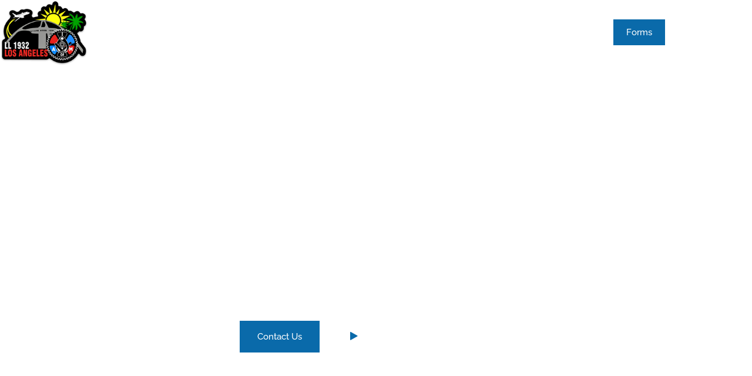

--- FILE ---
content_type: text/html; charset=UTF-8
request_url: https://iamlocal1932.org/staging/
body_size: 23322
content:
<!doctype html>
<html lang="en-US">
<head>
	<meta charset="UTF-8">
	<meta name="viewport" content="width=device-width, initial-scale=1">
	<link rel="profile" href="https://gmpg.org/xfn/11">
	<title>Staging &#8211; IAM Local 1932</title>
<meta name='robots' content='max-image-preview:large' />
<link rel="alternate" type="application/rss+xml" title="IAM Local 1932 &raquo; Feed" href="https://iamlocal1932.org/feed/" />
<link rel="alternate" type="application/rss+xml" title="IAM Local 1932 &raquo; Comments Feed" href="https://iamlocal1932.org/comments/feed/" />
<link rel="alternate" title="oEmbed (JSON)" type="application/json+oembed" href="https://iamlocal1932.org/wp-json/oembed/1.0/embed?url=https%3A%2F%2Fiamlocal1932.org%2Fstaging%2F" />
<link rel="alternate" title="oEmbed (XML)" type="text/xml+oembed" href="https://iamlocal1932.org/wp-json/oembed/1.0/embed?url=https%3A%2F%2Fiamlocal1932.org%2Fstaging%2F&#038;format=xml" />
<style id='wp-img-auto-sizes-contain-inline-css'>
img:is([sizes=auto i],[sizes^="auto," i]){contain-intrinsic-size:3000px 1500px}
/*# sourceURL=wp-img-auto-sizes-contain-inline-css */
</style>
<link rel='stylesheet' id='font-awesome-5-all-css' href='https://iamlocal1932.org/wp-content/plugins/elementor/assets/lib/font-awesome/css/all.min.css?ver=3.34.1' media='all' />
<link rel='stylesheet' id='font-awesome-4-shim-css' href='https://iamlocal1932.org/wp-content/plugins/elementor/assets/lib/font-awesome/css/v4-shims.min.css?ver=3.34.1' media='all' />
<link rel='stylesheet' id='jkit-elements-main-css' href='https://iamlocal1932.org/wp-content/plugins/jeg-elementor-kit/assets/css/elements/main.css?ver=3.0.2' media='all' />
<style id='wp-emoji-styles-inline-css'>

	img.wp-smiley, img.emoji {
		display: inline !important;
		border: none !important;
		box-shadow: none !important;
		height: 1em !important;
		width: 1em !important;
		margin: 0 0.07em !important;
		vertical-align: -0.1em !important;
		background: none !important;
		padding: 0 !important;
	}
/*# sourceURL=wp-emoji-styles-inline-css */
</style>
<style id='global-styles-inline-css'>
:root{--wp--preset--aspect-ratio--square: 1;--wp--preset--aspect-ratio--4-3: 4/3;--wp--preset--aspect-ratio--3-4: 3/4;--wp--preset--aspect-ratio--3-2: 3/2;--wp--preset--aspect-ratio--2-3: 2/3;--wp--preset--aspect-ratio--16-9: 16/9;--wp--preset--aspect-ratio--9-16: 9/16;--wp--preset--color--black: #000000;--wp--preset--color--cyan-bluish-gray: #abb8c3;--wp--preset--color--white: #ffffff;--wp--preset--color--pale-pink: #f78da7;--wp--preset--color--vivid-red: #cf2e2e;--wp--preset--color--luminous-vivid-orange: #ff6900;--wp--preset--color--luminous-vivid-amber: #fcb900;--wp--preset--color--light-green-cyan: #7bdcb5;--wp--preset--color--vivid-green-cyan: #00d084;--wp--preset--color--pale-cyan-blue: #8ed1fc;--wp--preset--color--vivid-cyan-blue: #0693e3;--wp--preset--color--vivid-purple: #9b51e0;--wp--preset--gradient--vivid-cyan-blue-to-vivid-purple: linear-gradient(135deg,rgb(6,147,227) 0%,rgb(155,81,224) 100%);--wp--preset--gradient--light-green-cyan-to-vivid-green-cyan: linear-gradient(135deg,rgb(122,220,180) 0%,rgb(0,208,130) 100%);--wp--preset--gradient--luminous-vivid-amber-to-luminous-vivid-orange: linear-gradient(135deg,rgb(252,185,0) 0%,rgb(255,105,0) 100%);--wp--preset--gradient--luminous-vivid-orange-to-vivid-red: linear-gradient(135deg,rgb(255,105,0) 0%,rgb(207,46,46) 100%);--wp--preset--gradient--very-light-gray-to-cyan-bluish-gray: linear-gradient(135deg,rgb(238,238,238) 0%,rgb(169,184,195) 100%);--wp--preset--gradient--cool-to-warm-spectrum: linear-gradient(135deg,rgb(74,234,220) 0%,rgb(151,120,209) 20%,rgb(207,42,186) 40%,rgb(238,44,130) 60%,rgb(251,105,98) 80%,rgb(254,248,76) 100%);--wp--preset--gradient--blush-light-purple: linear-gradient(135deg,rgb(255,206,236) 0%,rgb(152,150,240) 100%);--wp--preset--gradient--blush-bordeaux: linear-gradient(135deg,rgb(254,205,165) 0%,rgb(254,45,45) 50%,rgb(107,0,62) 100%);--wp--preset--gradient--luminous-dusk: linear-gradient(135deg,rgb(255,203,112) 0%,rgb(199,81,192) 50%,rgb(65,88,208) 100%);--wp--preset--gradient--pale-ocean: linear-gradient(135deg,rgb(255,245,203) 0%,rgb(182,227,212) 50%,rgb(51,167,181) 100%);--wp--preset--gradient--electric-grass: linear-gradient(135deg,rgb(202,248,128) 0%,rgb(113,206,126) 100%);--wp--preset--gradient--midnight: linear-gradient(135deg,rgb(2,3,129) 0%,rgb(40,116,252) 100%);--wp--preset--font-size--small: 13px;--wp--preset--font-size--medium: 20px;--wp--preset--font-size--large: 36px;--wp--preset--font-size--x-large: 42px;--wp--preset--spacing--20: 0.44rem;--wp--preset--spacing--30: 0.67rem;--wp--preset--spacing--40: 1rem;--wp--preset--spacing--50: 1.5rem;--wp--preset--spacing--60: 2.25rem;--wp--preset--spacing--70: 3.38rem;--wp--preset--spacing--80: 5.06rem;--wp--preset--shadow--natural: 6px 6px 9px rgba(0, 0, 0, 0.2);--wp--preset--shadow--deep: 12px 12px 50px rgba(0, 0, 0, 0.4);--wp--preset--shadow--sharp: 6px 6px 0px rgba(0, 0, 0, 0.2);--wp--preset--shadow--outlined: 6px 6px 0px -3px rgb(255, 255, 255), 6px 6px rgb(0, 0, 0);--wp--preset--shadow--crisp: 6px 6px 0px rgb(0, 0, 0);}:root { --wp--style--global--content-size: 800px;--wp--style--global--wide-size: 1200px; }:where(body) { margin: 0; }.wp-site-blocks > .alignleft { float: left; margin-right: 2em; }.wp-site-blocks > .alignright { float: right; margin-left: 2em; }.wp-site-blocks > .aligncenter { justify-content: center; margin-left: auto; margin-right: auto; }:where(.wp-site-blocks) > * { margin-block-start: 24px; margin-block-end: 0; }:where(.wp-site-blocks) > :first-child { margin-block-start: 0; }:where(.wp-site-blocks) > :last-child { margin-block-end: 0; }:root { --wp--style--block-gap: 24px; }:root :where(.is-layout-flow) > :first-child{margin-block-start: 0;}:root :where(.is-layout-flow) > :last-child{margin-block-end: 0;}:root :where(.is-layout-flow) > *{margin-block-start: 24px;margin-block-end: 0;}:root :where(.is-layout-constrained) > :first-child{margin-block-start: 0;}:root :where(.is-layout-constrained) > :last-child{margin-block-end: 0;}:root :where(.is-layout-constrained) > *{margin-block-start: 24px;margin-block-end: 0;}:root :where(.is-layout-flex){gap: 24px;}:root :where(.is-layout-grid){gap: 24px;}.is-layout-flow > .alignleft{float: left;margin-inline-start: 0;margin-inline-end: 2em;}.is-layout-flow > .alignright{float: right;margin-inline-start: 2em;margin-inline-end: 0;}.is-layout-flow > .aligncenter{margin-left: auto !important;margin-right: auto !important;}.is-layout-constrained > .alignleft{float: left;margin-inline-start: 0;margin-inline-end: 2em;}.is-layout-constrained > .alignright{float: right;margin-inline-start: 2em;margin-inline-end: 0;}.is-layout-constrained > .aligncenter{margin-left: auto !important;margin-right: auto !important;}.is-layout-constrained > :where(:not(.alignleft):not(.alignright):not(.alignfull)){max-width: var(--wp--style--global--content-size);margin-left: auto !important;margin-right: auto !important;}.is-layout-constrained > .alignwide{max-width: var(--wp--style--global--wide-size);}body .is-layout-flex{display: flex;}.is-layout-flex{flex-wrap: wrap;align-items: center;}.is-layout-flex > :is(*, div){margin: 0;}body .is-layout-grid{display: grid;}.is-layout-grid > :is(*, div){margin: 0;}body{padding-top: 0px;padding-right: 0px;padding-bottom: 0px;padding-left: 0px;}a:where(:not(.wp-element-button)){text-decoration: underline;}:root :where(.wp-element-button, .wp-block-button__link){background-color: #32373c;border-width: 0;color: #fff;font-family: inherit;font-size: inherit;font-style: inherit;font-weight: inherit;letter-spacing: inherit;line-height: inherit;padding-top: calc(0.667em + 2px);padding-right: calc(1.333em + 2px);padding-bottom: calc(0.667em + 2px);padding-left: calc(1.333em + 2px);text-decoration: none;text-transform: inherit;}.has-black-color{color: var(--wp--preset--color--black) !important;}.has-cyan-bluish-gray-color{color: var(--wp--preset--color--cyan-bluish-gray) !important;}.has-white-color{color: var(--wp--preset--color--white) !important;}.has-pale-pink-color{color: var(--wp--preset--color--pale-pink) !important;}.has-vivid-red-color{color: var(--wp--preset--color--vivid-red) !important;}.has-luminous-vivid-orange-color{color: var(--wp--preset--color--luminous-vivid-orange) !important;}.has-luminous-vivid-amber-color{color: var(--wp--preset--color--luminous-vivid-amber) !important;}.has-light-green-cyan-color{color: var(--wp--preset--color--light-green-cyan) !important;}.has-vivid-green-cyan-color{color: var(--wp--preset--color--vivid-green-cyan) !important;}.has-pale-cyan-blue-color{color: var(--wp--preset--color--pale-cyan-blue) !important;}.has-vivid-cyan-blue-color{color: var(--wp--preset--color--vivid-cyan-blue) !important;}.has-vivid-purple-color{color: var(--wp--preset--color--vivid-purple) !important;}.has-black-background-color{background-color: var(--wp--preset--color--black) !important;}.has-cyan-bluish-gray-background-color{background-color: var(--wp--preset--color--cyan-bluish-gray) !important;}.has-white-background-color{background-color: var(--wp--preset--color--white) !important;}.has-pale-pink-background-color{background-color: var(--wp--preset--color--pale-pink) !important;}.has-vivid-red-background-color{background-color: var(--wp--preset--color--vivid-red) !important;}.has-luminous-vivid-orange-background-color{background-color: var(--wp--preset--color--luminous-vivid-orange) !important;}.has-luminous-vivid-amber-background-color{background-color: var(--wp--preset--color--luminous-vivid-amber) !important;}.has-light-green-cyan-background-color{background-color: var(--wp--preset--color--light-green-cyan) !important;}.has-vivid-green-cyan-background-color{background-color: var(--wp--preset--color--vivid-green-cyan) !important;}.has-pale-cyan-blue-background-color{background-color: var(--wp--preset--color--pale-cyan-blue) !important;}.has-vivid-cyan-blue-background-color{background-color: var(--wp--preset--color--vivid-cyan-blue) !important;}.has-vivid-purple-background-color{background-color: var(--wp--preset--color--vivid-purple) !important;}.has-black-border-color{border-color: var(--wp--preset--color--black) !important;}.has-cyan-bluish-gray-border-color{border-color: var(--wp--preset--color--cyan-bluish-gray) !important;}.has-white-border-color{border-color: var(--wp--preset--color--white) !important;}.has-pale-pink-border-color{border-color: var(--wp--preset--color--pale-pink) !important;}.has-vivid-red-border-color{border-color: var(--wp--preset--color--vivid-red) !important;}.has-luminous-vivid-orange-border-color{border-color: var(--wp--preset--color--luminous-vivid-orange) !important;}.has-luminous-vivid-amber-border-color{border-color: var(--wp--preset--color--luminous-vivid-amber) !important;}.has-light-green-cyan-border-color{border-color: var(--wp--preset--color--light-green-cyan) !important;}.has-vivid-green-cyan-border-color{border-color: var(--wp--preset--color--vivid-green-cyan) !important;}.has-pale-cyan-blue-border-color{border-color: var(--wp--preset--color--pale-cyan-blue) !important;}.has-vivid-cyan-blue-border-color{border-color: var(--wp--preset--color--vivid-cyan-blue) !important;}.has-vivid-purple-border-color{border-color: var(--wp--preset--color--vivid-purple) !important;}.has-vivid-cyan-blue-to-vivid-purple-gradient-background{background: var(--wp--preset--gradient--vivid-cyan-blue-to-vivid-purple) !important;}.has-light-green-cyan-to-vivid-green-cyan-gradient-background{background: var(--wp--preset--gradient--light-green-cyan-to-vivid-green-cyan) !important;}.has-luminous-vivid-amber-to-luminous-vivid-orange-gradient-background{background: var(--wp--preset--gradient--luminous-vivid-amber-to-luminous-vivid-orange) !important;}.has-luminous-vivid-orange-to-vivid-red-gradient-background{background: var(--wp--preset--gradient--luminous-vivid-orange-to-vivid-red) !important;}.has-very-light-gray-to-cyan-bluish-gray-gradient-background{background: var(--wp--preset--gradient--very-light-gray-to-cyan-bluish-gray) !important;}.has-cool-to-warm-spectrum-gradient-background{background: var(--wp--preset--gradient--cool-to-warm-spectrum) !important;}.has-blush-light-purple-gradient-background{background: var(--wp--preset--gradient--blush-light-purple) !important;}.has-blush-bordeaux-gradient-background{background: var(--wp--preset--gradient--blush-bordeaux) !important;}.has-luminous-dusk-gradient-background{background: var(--wp--preset--gradient--luminous-dusk) !important;}.has-pale-ocean-gradient-background{background: var(--wp--preset--gradient--pale-ocean) !important;}.has-electric-grass-gradient-background{background: var(--wp--preset--gradient--electric-grass) !important;}.has-midnight-gradient-background{background: var(--wp--preset--gradient--midnight) !important;}.has-small-font-size{font-size: var(--wp--preset--font-size--small) !important;}.has-medium-font-size{font-size: var(--wp--preset--font-size--medium) !important;}.has-large-font-size{font-size: var(--wp--preset--font-size--large) !important;}.has-x-large-font-size{font-size: var(--wp--preset--font-size--x-large) !important;}
:root :where(.wp-block-pullquote){font-size: 1.5em;line-height: 1.6;}
/*# sourceURL=global-styles-inline-css */
</style>
<link rel='stylesheet' id='elementor-frontend-css' href='https://iamlocal1932.org/wp-content/plugins/elementor/assets/css/frontend.min.css?ver=3.34.1' media='all' />
<link rel='stylesheet' id='elementor-post-130-css' href='https://iamlocal1932.org/wp-content/uploads/elementor/css/post-130.css?ver=1768403905' media='all' />
<link rel='stylesheet' id='widget-heading-css' href='https://iamlocal1932.org/wp-content/plugins/elementor/assets/css/widget-heading.min.css?ver=3.34.1' media='all' />
<link rel='stylesheet' id='e-animation-fadeInUp-css' href='https://iamlocal1932.org/wp-content/plugins/elementor/assets/lib/animations/styles/fadeInUp.min.css?ver=3.34.1' media='all' />
<link rel='stylesheet' id='sweetalert2-css' href='https://iamlocal1932.org/wp-content/plugins/jeg-elementor-kit/assets/js/sweetalert2/sweetalert2.min.css?ver=11.6.16' media='all' />
<link rel='stylesheet' id='e-shapes-css' href='https://iamlocal1932.org/wp-content/plugins/elementor/assets/css/conditionals/shapes.min.css?ver=3.34.1' media='all' />
<link rel='stylesheet' id='swiper-css' href='https://iamlocal1932.org/wp-content/plugins/elementor/assets/lib/swiper/v8/css/swiper.min.css?ver=8.4.5' media='all' />
<link rel='stylesheet' id='e-swiper-css' href='https://iamlocal1932.org/wp-content/plugins/elementor/assets/css/conditionals/e-swiper.min.css?ver=3.34.1' media='all' />
<link rel='stylesheet' id='e-animation-float-css' href='https://iamlocal1932.org/wp-content/plugins/elementor/assets/lib/animations/styles/e-animation-float.min.css?ver=3.34.1' media='all' />
<link rel='stylesheet' id='widget-spacer-css' href='https://iamlocal1932.org/wp-content/plugins/elementor/assets/css/widget-spacer.min.css?ver=3.34.1' media='all' />
<link rel='stylesheet' id='widget-image-css' href='https://iamlocal1932.org/wp-content/plugins/elementor/assets/css/widget-image.min.css?ver=3.34.1' media='all' />
<link rel='stylesheet' id='e-animation-fadeInLeft-css' href='https://iamlocal1932.org/wp-content/plugins/elementor/assets/lib/animations/styles/fadeInLeft.min.css?ver=3.34.1' media='all' />
<link rel='stylesheet' id='widget-icon-list-css' href='https://iamlocal1932.org/wp-content/plugins/elementor/assets/css/widget-icon-list.min.css?ver=3.34.1' media='all' />
<link rel='stylesheet' id='e-animation-fadeInRight-css' href='https://iamlocal1932.org/wp-content/plugins/elementor/assets/lib/animations/styles/fadeInRight.min.css?ver=3.34.1' media='all' />
<link rel='stylesheet' id='e-animation-fadeIn-css' href='https://iamlocal1932.org/wp-content/plugins/elementor/assets/lib/animations/styles/fadeIn.min.css?ver=3.34.1' media='all' />
<link rel='stylesheet' id='widget-divider-css' href='https://iamlocal1932.org/wp-content/plugins/elementor/assets/css/widget-divider.min.css?ver=3.34.1' media='all' />
<link rel='stylesheet' id='tiny-slider-css' href='https://iamlocal1932.org/wp-content/plugins/jeg-elementor-kit/assets/js/tiny-slider/tiny-slider.css?ver=2.9.3' media='all' />
<link rel='stylesheet' id='elementor-post-384-css' href='https://iamlocal1932.org/wp-content/uploads/elementor/css/post-384.css?ver=1768472788' media='all' />
<link rel='stylesheet' id='cute-alert-css' href='https://iamlocal1932.org/wp-content/plugins/metform/public/assets/lib/cute-alert/style.css?ver=4.1.2' media='all' />
<link rel='stylesheet' id='text-editor-style-css' href='https://iamlocal1932.org/wp-content/plugins/metform/public/assets/css/text-editor.css?ver=4.1.2' media='all' />
<link rel='stylesheet' id='hello-elementor-css' href='https://iamlocal1932.org/wp-content/themes/hello-elementor/assets/css/reset.css?ver=3.4.5' media='all' />
<link rel='stylesheet' id='hello-elementor-theme-style-css' href='https://iamlocal1932.org/wp-content/themes/hello-elementor/assets/css/theme.css?ver=3.4.5' media='all' />
<link rel='stylesheet' id='hello-elementor-header-footer-css' href='https://iamlocal1932.org/wp-content/themes/hello-elementor/assets/css/header-footer.css?ver=3.4.5' media='all' />
<link rel='stylesheet' id='elementor-post-116-css' href='https://iamlocal1932.org/wp-content/uploads/elementor/css/post-116.css?ver=1768403905' media='all' />
<link rel='stylesheet' id='elementor-post-118-css' href='https://iamlocal1932.org/wp-content/uploads/elementor/css/post-118.css?ver=1768403905' media='all' />
<link rel='stylesheet' id='elementor-gf-local-bebasneue-css' href='https://iamlocal1932.org/wp-content/uploads/elementor/google-fonts/css/bebasneue.css?ver=1742224888' media='all' />
<link rel='stylesheet' id='elementor-gf-local-raleway-css' href='https://iamlocal1932.org/wp-content/uploads/elementor/google-fonts/css/raleway.css?ver=1742224895' media='all' />
<link rel='stylesheet' id='elementor-gf-local-kaushanscript-css' href='https://iamlocal1932.org/wp-content/uploads/elementor/google-fonts/css/kaushanscript.css?ver=1742224895' media='all' />
<link rel='stylesheet' id='elementor-icons-jkiticon-css' href='https://iamlocal1932.org/wp-content/plugins/jeg-elementor-kit/assets/fonts/jkiticon/jkiticon.css?ver=3.0.2' media='all' />
<script src="https://iamlocal1932.org/wp-content/plugins/elementor/assets/lib/font-awesome/js/v4-shims.min.js?ver=3.34.1" id="font-awesome-4-shim-js"></script>
<script src="https://iamlocal1932.org/wp-includes/js/jquery/jquery.min.js?ver=3.7.1" id="jquery-core-js"></script>
<script src="https://iamlocal1932.org/wp-includes/js/jquery/jquery-migrate.min.js?ver=3.4.1" id="jquery-migrate-js"></script>
<link rel="https://api.w.org/" href="https://iamlocal1932.org/wp-json/" /><link rel="alternate" title="JSON" type="application/json" href="https://iamlocal1932.org/wp-json/wp/v2/pages/384" /><link rel="EditURI" type="application/rsd+xml" title="RSD" href="https://iamlocal1932.org/xmlrpc.php?rsd" />
<meta name="generator" content="WordPress 6.9" />
<link rel="canonical" href="https://iamlocal1932.org/staging/" />
<link rel='shortlink' href='https://iamlocal1932.org/?p=384' />
<meta name="cdp-version" content="1.5.0" /><meta name="generator" content="Elementor 3.34.1; features: e_font_icon_svg, additional_custom_breakpoints; settings: css_print_method-external, google_font-enabled, font_display-swap">
			<style>
				.e-con.e-parent:nth-of-type(n+4):not(.e-lazyloaded):not(.e-no-lazyload),
				.e-con.e-parent:nth-of-type(n+4):not(.e-lazyloaded):not(.e-no-lazyload) * {
					background-image: none !important;
				}
				@media screen and (max-height: 1024px) {
					.e-con.e-parent:nth-of-type(n+3):not(.e-lazyloaded):not(.e-no-lazyload),
					.e-con.e-parent:nth-of-type(n+3):not(.e-lazyloaded):not(.e-no-lazyload) * {
						background-image: none !important;
					}
				}
				@media screen and (max-height: 640px) {
					.e-con.e-parent:nth-of-type(n+2):not(.e-lazyloaded):not(.e-no-lazyload),
					.e-con.e-parent:nth-of-type(n+2):not(.e-lazyloaded):not(.e-no-lazyload) * {
						background-image: none !important;
					}
				}
			</style>
						<meta name="theme-color" content="#FFFFFF">
			</head>
<body class="wp-singular page-template-default page page-id-384 wp-embed-responsive wp-theme-hello-elementor jkit-color-scheme hello-elementor-default elementor-default elementor-template-full-width elementor-kit-130 elementor-page elementor-page-384">


<a class="skip-link screen-reader-text" href="#content">Skip to content</a>

		<header data-elementor-type="header" data-elementor-id="116" class="elementor elementor-116 elementor-location-header" data-elementor-post-type="elementor_library">
					<section class="elementor-section elementor-top-section elementor-element elementor-element-4b63ac45 elementor-section-boxed elementor-section-height-default elementor-section-height-default" data-id="4b63ac45" data-element_type="section" data-settings="{&quot;background_background&quot;:&quot;classic&quot;}">
						<div class="elementor-container elementor-column-gap-default">
					<div class="elementor-column elementor-col-33 elementor-top-column elementor-element elementor-element-4e65dcb0" data-id="4e65dcb0" data-element_type="column">
			<div class="elementor-widget-wrap elementor-element-populated">
						<div class="elementor-element elementor-element-7a315384 elementor-widget elementor-widget-image" data-id="7a315384" data-element_type="widget" data-widget_type="image.default">
				<div class="elementor-widget-container">
																<a href="https://iamlocal1932.org">
							<img width="203" height="150" src="https://iamlocal1932.org/wp-content/uploads/2024/02/iam_logo_1932_200.png" class="attachment-full size-full wp-image-701" alt="" decoding="async" />								</a>
															</div>
				</div>
					</div>
		</div>
				<div class="elementor-column elementor-col-33 elementor-top-column elementor-element elementor-element-3026c41" data-id="3026c41" data-element_type="column">
			<div class="elementor-widget-wrap elementor-element-populated">
						<div class="elementor-element elementor-element-3dee192e elementor-widget elementor-widget-jkit_nav_menu" data-id="3dee192e" data-element_type="widget" data-widget_type="jkit_nav_menu.default">
				<div class="elementor-widget-container">
					<div  class="jeg-elementor-kit jkit-nav-menu break-point-tablet submenu-click-title jeg_module_384__696ec839d172e"  data-item-indicator="&lt;svg aria-hidden=&quot;true&quot; class=&quot;e-font-icon-svg e-fas-angle-down&quot; viewBox=&quot;0 0 320 512&quot; xmlns=&quot;http://www.w3.org/2000/svg&quot;&gt;&lt;path d=&quot;M143 352.3L7 216.3c-9.4-9.4-9.4-24.6 0-33.9l22.6-22.6c9.4-9.4 24.6-9.4 33.9 0l96.4 96.4 96.4-96.4c9.4-9.4 24.6-9.4 33.9 0l22.6 22.6c9.4 9.4 9.4 24.6 0 33.9l-136 136c-9.2 9.4-24.4 9.4-33.8 0z&quot;&gt;&lt;/path&gt;&lt;/svg&gt;"><button aria-label="open-menu" class="jkit-hamburger-menu"><svg aria-hidden="true" class="e-font-icon-svg e-fas-bars" viewBox="0 0 448 512" xmlns="http://www.w3.org/2000/svg"><path d="M16 132h416c8.837 0 16-7.163 16-16V76c0-8.837-7.163-16-16-16H16C7.163 60 0 67.163 0 76v40c0 8.837 7.163 16 16 16zm0 160h416c8.837 0 16-7.163 16-16v-40c0-8.837-7.163-16-16-16H16c-8.837 0-16 7.163-16 16v40c0 8.837 7.163 16 16 16zm0 160h416c8.837 0 16-7.163 16-16v-40c0-8.837-7.163-16-16-16H16c-8.837 0-16 7.163-16 16v40c0 8.837 7.163 16 16 16z"></path></svg></button>
        <div class="jkit-menu-wrapper"><div class="jkit-menu-container"><ul id="menu-main-menu" class="jkit-menu jkit-menu-direction-flex jkit-submenu-position-top"><li id="menu-item-135" class="menu-item menu-item-type-post_type menu-item-object-page menu-item-home menu-item-135"><a href="https://iamlocal1932.org/">Home</a></li>
<li id="menu-item-134" class="menu-item menu-item-type-post_type menu-item-object-page menu-item-has-children menu-item-134"><a href="https://iamlocal1932.org/news/">News</a>
<ul class="sub-menu">
	<li id="menu-item-535" class="menu-item menu-item-type-post_type menu-item-object-page menu-item-535"><a href="https://iamlocal1932.org/local-news-events/">Local News &#038; Events</a></li>
	<li id="menu-item-248" class="menu-item menu-item-type-post_type menu-item-object-page menu-item-248"><a href="https://iamlocal1932.org/news/legislative-committee/">Legislative News</a></li>
	<li id="menu-item-451" class="menu-item menu-item-type-post_type menu-item-object-page menu-item-451"><a href="https://iamlocal1932.org/news/iamaw-journal/">IAMAW Journals</a></li>
</ul>
</li>
<li id="menu-item-183" class="menu-item menu-item-type-custom menu-item-object-custom menu-item-has-children menu-item-183"><a href="#">Committees</a>
<ul class="sub-menu">
	<li id="menu-item-297" class="menu-item menu-item-type-post_type menu-item-object-page menu-item-297"><a href="https://iamlocal1932.org/executive-board/">Executive Board</a></li>
	<li id="menu-item-497" class="menu-item menu-item-type-post_type menu-item-object-page menu-item-497"><a href="https://iamlocal1932.org/eap-coordinators/">EAP Coordinators</a></li>
</ul>
</li>
<li id="menu-item-587" class="menu-item menu-item-type-custom menu-item-object-custom menu-item-has-children menu-item-587"><a href="#">Resources</a>
<ul class="sub-menu">
	<li id="menu-item-613" class="menu-item menu-item-type-post_type menu-item-object-page menu-item-613"><a href="https://iamlocal1932.org/bylaws/">ByLaws</a></li>
	<li id="menu-item-639" class="menu-item menu-item-type-post_type menu-item-object-page menu-item-639"><a href="https://iamlocal1932.org/forms/">Forms</a></li>
	<li id="menu-item-738" class="menu-item menu-item-type-custom menu-item-object-custom menu-item-738"><a target="_blank" href="https://www.geklaw.com/workers-compensation/erika-vargas.htm">Workers Comp</a></li>
</ul>
</li>
<li id="menu-item-136" class="menu-item menu-item-type-custom menu-item-object-custom menu-item-has-children menu-item-136"><a href="#">IAM Sites</a>
<ul class="sub-menu">
	<li id="menu-item-137" class="menu-item menu-item-type-custom menu-item-object-custom menu-item-137"><a target="_blank" href="https://iam141.org/">IAMAW 141</a></li>
	<li id="menu-item-138" class="menu-item menu-item-type-custom menu-item-object-custom menu-item-138"><a target="_blank" href="https://atd142.org/">IAMAW 142</a></li>
	<li id="menu-item-139" class="menu-item menu-item-type-custom menu-item-object-custom menu-item-139"><a target="_blank" href="https://w3iam.org/">IAMAW W3</a></li>
	<li id="menu-item-140" class="menu-item menu-item-type-custom menu-item-object-custom menu-item-140"><a target="_blank" href="https://www.goiam.org/">GRAND LODGE</a></li>
	<li id="menu-item-462" class="menu-item menu-item-type-custom menu-item-object-custom menu-item-462"><a href="https://www.iamnpf.org">IAM PENSION</a></li>
	<li id="menu-item-182" class="menu-item menu-item-type-custom menu-item-object-custom menu-item-182"><a target="_blank" href="https://aflcio.org/">AFL-CIO</a></li>
</ul>
</li>
</ul></div>
            <div class="jkit-nav-identity-panel">
                <div class="jkit-nav-site-title"><a href="https://iamlocal1932.org" class="jkit-nav-logo" aria-label="Home Link"><img fetchpriority="high" width="311" height="230" src="https://iamlocal1932.org/wp-content/uploads/2024/02/iam_logo_1932_300.png" class="attachment-full size-full" alt="" decoding="async" srcset="https://iamlocal1932.org/wp-content/uploads/2024/02/iam_logo_1932_300.png 311w, https://iamlocal1932.org/wp-content/uploads/2024/02/iam_logo_1932_300-300x222.png 300w" sizes="(max-width: 311px) 100vw, 311px" /></a></div>
                <button aria-label="close-menu" class="jkit-close-menu"><svg aria-hidden="true" class="e-font-icon-svg e-fas-times" viewBox="0 0 352 512" xmlns="http://www.w3.org/2000/svg"><path d="M242.72 256l100.07-100.07c12.28-12.28 12.28-32.19 0-44.48l-22.24-22.24c-12.28-12.28-32.19-12.28-44.48 0L176 189.28 75.93 89.21c-12.28-12.28-32.19-12.28-44.48 0L9.21 111.45c-12.28 12.28-12.28 32.19 0 44.48L109.28 256 9.21 356.07c-12.28 12.28-12.28 32.19 0 44.48l22.24 22.24c12.28 12.28 32.2 12.28 44.48 0L176 322.72l100.07 100.07c12.28 12.28 32.2 12.28 44.48 0l22.24-22.24c12.28-12.28 12.28-32.19 0-44.48L242.72 256z"></path></svg></button>
            </div>
        </div>
        <div class="jkit-overlay"></div></div>				</div>
				</div>
					</div>
		</div>
				<div class="elementor-column elementor-col-33 elementor-top-column elementor-element elementor-element-4239a78d elementor-hidden-tablet elementor-hidden-mobile" data-id="4239a78d" data-element_type="column">
			<div class="elementor-widget-wrap elementor-element-populated">
						<div class="elementor-element elementor-element-2b16b8d6 elementor-align-right elementor-widget elementor-widget-button" data-id="2b16b8d6" data-element_type="widget" data-widget_type="button.default">
				<div class="elementor-widget-container">
									<div class="elementor-button-wrapper">
					<a class="elementor-button elementor-button-link elementor-size-sm" href="https://iamlocal1932.org/forms/">
						<span class="elementor-button-content-wrapper">
									<span class="elementor-button-text">Forms</span>
					</span>
					</a>
				</div>
								</div>
				</div>
					</div>
		</div>
					</div>
		</section>
				</header>
				<div data-elementor-type="wp-page" data-elementor-id="384" class="elementor elementor-384" data-elementor-post-type="page">
						<section class="elementor-section elementor-top-section elementor-element elementor-element-52c24edc elementor-section-boxed elementor-section-height-default elementor-section-height-default" data-id="52c24edc" data-element_type="section" data-settings="{&quot;background_background&quot;:&quot;slideshow&quot;,&quot;background_slideshow_gallery&quot;:[{&quot;id&quot;:&quot;14&quot;,&quot;url&quot;:&quot;https:\/\/iamlocal1932.org\/wp-content\/uploads\/2024\/02\/sportsman-go-with-snowboard-equipment-in-the-snowstorm.jpg&quot;},{&quot;id&quot;:&quot;17&quot;,&quot;url&quot;:&quot;https:\/\/iamlocal1932.org\/wp-content\/uploads\/2024\/02\/snowboarding-spring-air.jpg&quot;},{&quot;id&quot;:&quot;12&quot;,&quot;url&quot;:&quot;https:\/\/iamlocal1932.org\/wp-content\/uploads\/2024\/02\/randonnee-ski-trails.jpg&quot;},{&quot;id&quot;:&quot;25&quot;,&quot;url&quot;:&quot;https:\/\/iamlocal1932.org\/wp-content\/uploads\/2024\/02\/snowboarder-is-jumping-and-freeriding-with-snowboard.jpg&quot;},{&quot;id&quot;:&quot;13&quot;,&quot;url&quot;:&quot;https:\/\/iamlocal1932.org\/wp-content\/uploads\/2024\/02\/snowboarder-is-jumping-with-snowboard-from-snow-mountain.jpg&quot;},{&quot;id&quot;:&quot;38&quot;,&quot;url&quot;:&quot;https:\/\/iamlocal1932.org\/wp-content\/uploads\/2024\/02\/man-with-special-ski-equipment-is-riding-and-jumping-very-fast-in-the-mountain-forest.jpg&quot;}],&quot;background_slideshow_ken_burns&quot;:&quot;yes&quot;,&quot;shape_divider_bottom&quot;:&quot;triangle&quot;,&quot;shape_divider_bottom_negative&quot;:&quot;yes&quot;,&quot;background_slideshow_loop&quot;:&quot;yes&quot;,&quot;background_slideshow_slide_duration&quot;:5000,&quot;background_slideshow_slide_transition&quot;:&quot;fade&quot;,&quot;background_slideshow_transition_duration&quot;:500,&quot;background_slideshow_ken_burns_zoom_direction&quot;:&quot;in&quot;}">
							<div class="elementor-background-overlay"></div>
						<div class="elementor-shape elementor-shape-bottom" aria-hidden="true" data-negative="true">
			<svg xmlns="http://www.w3.org/2000/svg" viewBox="0 0 1000 100" preserveAspectRatio="none">
	<path class="elementor-shape-fill" d="M500.2,94.7L0,0v100h1000V0L500.2,94.7z"/>
</svg>		</div>
					<div class="elementor-container elementor-column-gap-default">
					<div class="elementor-column elementor-col-100 elementor-top-column elementor-element elementor-element-7c3b9347" data-id="7c3b9347" data-element_type="column">
			<div class="elementor-widget-wrap elementor-element-populated">
						<div class="elementor-element elementor-element-489bc05c elementor-absolute elementor-widget elementor-widget-heading" data-id="489bc05c" data-element_type="widget" data-settings="{&quot;_position&quot;:&quot;absolute&quot;}" data-widget_type="heading.default">
				<div class="elementor-widget-container">
					<h2 class="elementor-heading-title elementor-size-default">Skatia</h2>				</div>
				</div>
				<div class="elementor-element elementor-element-633a0db7 elementor-invisible elementor-widget elementor-widget-heading" data-id="633a0db7" data-element_type="widget" data-settings="{&quot;_animation&quot;:&quot;fadeInUp&quot;}" data-widget_type="heading.default">
				<div class="elementor-widget-container">
					<h1 class="elementor-heading-title elementor-size-default">Go For a ride In The Best Places On Earth</h1>				</div>
				</div>
				<div class="elementor-element elementor-element-6cea6504 elementor-invisible elementor-widget elementor-widget-text-editor" data-id="6cea6504" data-element_type="widget" data-settings="{&quot;_animation&quot;:&quot;fadeInUp&quot;}" data-widget_type="text-editor.default">
				<div class="elementor-widget-container">
									Lorem ipsum dolor sit amet, consectetur adipiscing elit. Ut elit tellus,<br>luctus nec ullamcorper mattis, pulvinar dapibus leo.								</div>
				</div>
				<div class="elementor-element elementor-element-79d1e48a elementor-align-right elementor-widget__width-auto elementor-mobile-align-center elementor-widget-mobile__width-inherit elementor-invisible elementor-widget elementor-widget-button" data-id="79d1e48a" data-element_type="widget" data-settings="{&quot;_animation&quot;:&quot;fadeInUp&quot;}" data-widget_type="button.default">
				<div class="elementor-widget-container">
									<div class="elementor-button-wrapper">
					<a class="elementor-button elementor-button-link elementor-size-lg" href="#">
						<span class="elementor-button-content-wrapper">
									<span class="elementor-button-text">Contact Us</span>
					</span>
					</a>
				</div>
								</div>
				</div>
				<div class="elementor-element elementor-element-695213d elementor-widget__width-auto elementor-invisible elementor-widget elementor-widget-jkit_video_button" data-id="695213d" data-element_type="widget" data-settings="{&quot;_animation&quot;:&quot;fadeInUp&quot;}" data-widget_type="jkit_video_button.default">
				<div class="elementor-widget-container">
					<div  class="jeg-elementor-kit jkit-video-button jeg_module_384_1_696ec83a23fde"  data-autoplay="0" data-loop="0" data-controls="0" data-type="youtube" data-mute="0" data-start="0" data-end="0"><a href="https://www.youtube.com/watch?v=MLpWrANjFbI" class="jkit-video-popup-btn glow-enable" aria-label="video-button"><span class="icon-position-before"><i aria-hidden="true" class="jki jki-play"></i></span></a></div>				</div>
				</div>
				<div class="elementor-element elementor-element-5baf6e2c elementor-widget__width-auto elementor-invisible elementor-widget elementor-widget-jkit_animated_text" data-id="5baf6e2c" data-element_type="widget" data-settings="{&quot;_animation&quot;:&quot;fadeInUp&quot;}" data-widget_type="jkit_animated_text.default">
				<div class="elementor-widget-container">
					<div  class="jeg-elementor-kit jkit-animated-text jeg_module_384_2_696ec83a24ca1"  data-style="none"><a href="#"><p class="animated-text"><span class="normal-text style-color">Watch Video</span><span class="dynamic-wrapper style-gradient"><span class="dynamic-text"></span></span><span class="normal-text style-color"></span></p></a></div>				</div>
				</div>
					</div>
		</div>
					</div>
		</section>
				<section class="elementor-section elementor-top-section elementor-element elementor-element-3d53bdc7 elementor-section-boxed elementor-section-height-default elementor-section-height-default" data-id="3d53bdc7" data-element_type="section">
						<div class="elementor-container elementor-column-gap-default">
					<div class="elementor-column elementor-col-100 elementor-top-column elementor-element elementor-element-4c15d222" data-id="4c15d222" data-element_type="column">
			<div class="elementor-widget-wrap elementor-element-populated">
						<section class="elementor-section elementor-inner-section elementor-element elementor-element-47d7b2da elementor-section-boxed elementor-section-height-default elementor-section-height-default" data-id="47d7b2da" data-element_type="section">
						<div class="elementor-container elementor-column-gap-default">
					<div class="elementor-column elementor-col-33 elementor-inner-column elementor-element elementor-element-72eae5f3" data-id="72eae5f3" data-element_type="column">
			<div class="elementor-widget-wrap elementor-element-populated">
						<div class="elementor-element elementor-element-19a10f9 jkit-equal-height-disable elementor-invisible elementor-widget elementor-widget-jkit_icon_box" data-id="19a10f9" data-element_type="widget" data-settings="{&quot;_animation&quot;:&quot;fadeInUp&quot;,&quot;_animation_delay&quot;:&quot;0&quot;}" data-widget_type="jkit_icon_box.default">
				<div class="elementor-widget-container">
					<div  class="jeg-elementor-kit jkit-icon-box icon-position- elementor-animation-float jeg_module_384_3_696ec83a256b8" ><a href="#" class="icon-box-link" aria-label="Learn More"><div class="jkit-icon-box-wrapper hover-from-left"><div class="icon-box icon-box-header elementor-animation-"><div class="icon style-color"><i aria-hidden="true" class="jki jki-save-money-light"></i></div></div><div class="icon-box icon-box-body">
                <h5 class="title"> Affordable Pricing</h5><p class="icon-box-description">Lorem ipsum dolor sit amet, consectetur adipiscing elit, sed do eiusmod tempor incididunt ut labore et dolore magna aliqua.</p>
            </div>
            
            </div></a></div>				</div>
				</div>
					</div>
		</div>
				<div class="elementor-column elementor-col-33 elementor-inner-column elementor-element elementor-element-7ce7a218" data-id="7ce7a218" data-element_type="column">
			<div class="elementor-widget-wrap elementor-element-populated">
						<div class="elementor-element elementor-element-313671a1 jkit-equal-height-disable elementor-invisible elementor-widget elementor-widget-jkit_icon_box" data-id="313671a1" data-element_type="widget" data-settings="{&quot;_animation&quot;:&quot;fadeInUp&quot;,&quot;_animation_delay&quot;:&quot;0&quot;}" data-widget_type="jkit_icon_box.default">
				<div class="elementor-widget-container">
					<div  class="jeg-elementor-kit jkit-icon-box icon-position- elementor-animation-float jeg_module_384_4_696ec83a25f05" ><a href="#" class="icon-box-link" aria-label="Learn More"><div class="jkit-icon-box-wrapper hover-from-left"><div class="icon-box icon-box-header elementor-animation-"><div class="icon style-color"><i aria-hidden="true" class="jki jki-badge"></i></div></div><div class="icon-box icon-box-body">
                <h5 class="title">Certified Instructor</h5><p class="icon-box-description">Lorem ipsum dolor sit amet, consectetur adipiscing elit, sed do eiusmod tempor incididunt ut labore et dolore magna aliqua.</p>
            </div>
            
            </div></a></div>				</div>
				</div>
					</div>
		</div>
				<div class="elementor-column elementor-col-33 elementor-inner-column elementor-element elementor-element-5f32053f" data-id="5f32053f" data-element_type="column">
			<div class="elementor-widget-wrap elementor-element-populated">
						<div class="elementor-element elementor-element-73226dfb jkit-equal-height-disable elementor-invisible elementor-widget elementor-widget-jkit_icon_box" data-id="73226dfb" data-element_type="widget" data-settings="{&quot;_animation&quot;:&quot;fadeInUp&quot;,&quot;_animation_delay&quot;:&quot;0&quot;}" data-widget_type="jkit_icon_box.default">
				<div class="elementor-widget-container">
					<div  class="jeg-elementor-kit jkit-icon-box icon-position- elementor-animation-float jeg_module_384_5_696ec83a26739" ><a href="#" class="icon-box-link" aria-label="Learn More"><div class="jkit-icon-box-wrapper hover-from-left"><div class="icon-box icon-box-header elementor-animation-"><div class="icon style-color"><i aria-hidden="true" class="jki jki-snowboarding-solid"></i></div></div><div class="icon-box icon-box-body">
                <h5 class="title">Complete Equipment</h5><p class="icon-box-description">Lorem ipsum dolor sit amet, consectetur adipiscing elit, sed do eiusmod tempor incididunt ut labore et dolore magna aliqua.</p>
            </div>
            
            </div></a></div>				</div>
				</div>
					</div>
		</div>
					</div>
		</section>
					</div>
		</div>
					</div>
		</section>
				<section class="elementor-section elementor-top-section elementor-element elementor-element-3a59fb2c elementor-section-boxed elementor-section-height-default elementor-section-height-default" data-id="3a59fb2c" data-element_type="section" data-settings="{&quot;background_background&quot;:&quot;classic&quot;}">
							<div class="elementor-background-overlay"></div>
							<div class="elementor-container elementor-column-gap-default">
					<div class="elementor-column elementor-col-50 elementor-top-column elementor-element elementor-element-2dc0a476 elementor-invisible" data-id="2dc0a476" data-element_type="column" data-settings="{&quot;background_background&quot;:&quot;classic&quot;,&quot;animation&quot;:&quot;fadeInLeft&quot;}">
			<div class="elementor-widget-wrap elementor-element-populated">
						<div class="elementor-element elementor-element-39a62890 elementor-widget elementor-widget-spacer" data-id="39a62890" data-element_type="widget" data-widget_type="spacer.default">
				<div class="elementor-widget-container">
							<div class="elementor-spacer">
			<div class="elementor-spacer-inner"></div>
		</div>
						</div>
				</div>
				<div class="elementor-element elementor-element-61a8b504 elementor-absolute elementor-widget elementor-widget-image" data-id="61a8b504" data-element_type="widget" data-settings="{&quot;_position&quot;:&quot;absolute&quot;}" data-widget_type="image.default">
				<div class="elementor-widget-container">
															<img decoding="async" width="1335" height="2000" src="https://iamlocal1932.org/wp-content/uploads/2024/02/young-woman-snowboarding-1.jpg" class="attachment-full size-full wp-image-68" alt="" srcset="https://iamlocal1932.org/wp-content/uploads/2024/02/young-woman-snowboarding-1.jpg 1335w, https://iamlocal1932.org/wp-content/uploads/2024/02/young-woman-snowboarding-1-200x300.jpg 200w, https://iamlocal1932.org/wp-content/uploads/2024/02/young-woman-snowboarding-1-684x1024.jpg 684w, https://iamlocal1932.org/wp-content/uploads/2024/02/young-woman-snowboarding-1-768x1151.jpg 768w, https://iamlocal1932.org/wp-content/uploads/2024/02/young-woman-snowboarding-1-1025x1536.jpg 1025w" sizes="(max-width: 1335px) 100vw, 1335px" />															</div>
				</div>
					</div>
		</div>
				<div class="elementor-column elementor-col-50 elementor-top-column elementor-element elementor-element-413bddff elementor-invisible" data-id="413bddff" data-element_type="column" data-settings="{&quot;animation&quot;:&quot;fadeInRight&quot;}">
			<div class="elementor-widget-wrap elementor-element-populated">
						<div class="elementor-element elementor-element-6a0a21c8 elementor-widget elementor-widget-heading" data-id="6a0a21c8" data-element_type="widget" data-widget_type="heading.default">
				<div class="elementor-widget-container">
					<h6 class="elementor-heading-title elementor-size-default">About Us</h6>				</div>
				</div>
				<div class="elementor-element elementor-element-1b5b6cf0 elementor-widget elementor-widget-heading" data-id="1b5b6cf0" data-element_type="widget" data-widget_type="heading.default">
				<div class="elementor-widget-container">
					<h2 class="elementor-heading-title elementor-size-default">We Are The Best SnowBoard and Skiing Resort In The World</h2>				</div>
				</div>
				<div class="elementor-element elementor-element-30d3b0e4 elementor-widget elementor-widget-text-editor" data-id="30d3b0e4" data-element_type="widget" data-widget_type="text-editor.default">
				<div class="elementor-widget-container">
									Lorem ipsum dolor sit amet, consectetuer adipiscing elit. Aenean commodo ligula eget dolor. Aenean massa. Cum sociis natoque penatibus et magnis dis parturient montes.								</div>
				</div>
				<section class="elementor-section elementor-inner-section elementor-element elementor-element-f30efb3 elementor-section-boxed elementor-section-height-default elementor-section-height-default" data-id="f30efb3" data-element_type="section">
						<div class="elementor-container elementor-column-gap-default">
					<div class="elementor-column elementor-col-50 elementor-inner-column elementor-element elementor-element-74d5cbed" data-id="74d5cbed" data-element_type="column">
			<div class="elementor-widget-wrap elementor-element-populated">
						<div class="elementor-element elementor-element-5af613e1 elementor-icon-list--layout-traditional elementor-list-item-link-full_width elementor-widget elementor-widget-icon-list" data-id="5af613e1" data-element_type="widget" data-widget_type="icon-list.default">
				<div class="elementor-widget-container">
							<ul class="elementor-icon-list-items">
							<li class="elementor-icon-list-item">
											<span class="elementor-icon-list-icon">
							<svg aria-hidden="true" class="e-font-icon-svg e-fas-check-circle" viewBox="0 0 512 512" xmlns="http://www.w3.org/2000/svg"><path d="M504 256c0 136.967-111.033 248-248 248S8 392.967 8 256 119.033 8 256 8s248 111.033 248 248zM227.314 387.314l184-184c6.248-6.248 6.248-16.379 0-22.627l-22.627-22.627c-6.248-6.249-16.379-6.249-22.628 0L216 308.118l-70.059-70.059c-6.248-6.248-16.379-6.248-22.628 0l-22.627 22.627c-6.248 6.248-6.248 16.379 0 22.627l104 104c6.249 6.249 16.379 6.249 22.628.001z"></path></svg>						</span>
										<span class="elementor-icon-list-text">Professional Team</span>
									</li>
								<li class="elementor-icon-list-item">
											<span class="elementor-icon-list-icon">
							<svg aria-hidden="true" class="e-font-icon-svg e-fas-check-circle" viewBox="0 0 512 512" xmlns="http://www.w3.org/2000/svg"><path d="M504 256c0 136.967-111.033 248-248 248S8 392.967 8 256 119.033 8 256 8s248 111.033 248 248zM227.314 387.314l184-184c6.248-6.248 6.248-16.379 0-22.627l-22.627-22.627c-6.248-6.249-16.379-6.249-22.628 0L216 308.118l-70.059-70.059c-6.248-6.248-16.379-6.248-22.628 0l-22.627 22.627c-6.248 6.248-6.248 16.379 0 22.627l104 104c6.249 6.249 16.379 6.249 22.628.001z"></path></svg>						</span>
										<span class="elementor-icon-list-text">High Integrity</span>
									</li>
								<li class="elementor-icon-list-item">
											<span class="elementor-icon-list-icon">
							<svg aria-hidden="true" class="e-font-icon-svg e-fas-check-circle" viewBox="0 0 512 512" xmlns="http://www.w3.org/2000/svg"><path d="M504 256c0 136.967-111.033 248-248 248S8 392.967 8 256 119.033 8 256 8s248 111.033 248 248zM227.314 387.314l184-184c6.248-6.248 6.248-16.379 0-22.627l-22.627-22.627c-6.248-6.249-16.379-6.249-22.628 0L216 308.118l-70.059-70.059c-6.248-6.248-16.379-6.248-22.628 0l-22.627 22.627c-6.248 6.248-6.248 16.379 0 22.627l104 104c6.249 6.249 16.379 6.249 22.628.001z"></path></svg>						</span>
										<span class="elementor-icon-list-text">Have Been Certified</span>
									</li>
								<li class="elementor-icon-list-item">
											<span class="elementor-icon-list-icon">
							<svg aria-hidden="true" class="e-font-icon-svg e-fas-check-circle" viewBox="0 0 512 512" xmlns="http://www.w3.org/2000/svg"><path d="M504 256c0 136.967-111.033 248-248 248S8 392.967 8 256 119.033 8 256 8s248 111.033 248 248zM227.314 387.314l184-184c6.248-6.248 6.248-16.379 0-22.627l-22.627-22.627c-6.248-6.249-16.379-6.249-22.628 0L216 308.118l-70.059-70.059c-6.248-6.248-16.379-6.248-22.628 0l-22.627 22.627c-6.248 6.248-6.248 16.379 0 22.627l104 104c6.249 6.249 16.379 6.249 22.628.001z"></path></svg>						</span>
										<span class="elementor-icon-list-text">Trustworthy</span>
									</li>
						</ul>
						</div>
				</div>
					</div>
		</div>
				<div class="elementor-column elementor-col-50 elementor-inner-column elementor-element elementor-element-4d1572bd" data-id="4d1572bd" data-element_type="column">
			<div class="elementor-widget-wrap elementor-element-populated">
						<div class="elementor-element elementor-element-9faf6dd elementor-icon-list--layout-traditional elementor-list-item-link-full_width elementor-widget elementor-widget-icon-list" data-id="9faf6dd" data-element_type="widget" data-widget_type="icon-list.default">
				<div class="elementor-widget-container">
							<ul class="elementor-icon-list-items">
							<li class="elementor-icon-list-item">
											<span class="elementor-icon-list-icon">
							<svg aria-hidden="true" class="e-font-icon-svg e-fas-check-circle" viewBox="0 0 512 512" xmlns="http://www.w3.org/2000/svg"><path d="M504 256c0 136.967-111.033 248-248 248S8 392.967 8 256 119.033 8 256 8s248 111.033 248 248zM227.314 387.314l184-184c6.248-6.248 6.248-16.379 0-22.627l-22.627-22.627c-6.248-6.249-16.379-6.249-22.628 0L216 308.118l-70.059-70.059c-6.248-6.248-16.379-6.248-22.628 0l-22.627 22.627c-6.248 6.248-6.248 16.379 0 22.627l104 104c6.249 6.249 16.379 6.249 22.628.001z"></path></svg>						</span>
										<span class="elementor-icon-list-text">Professional Team</span>
									</li>
								<li class="elementor-icon-list-item">
											<span class="elementor-icon-list-icon">
							<svg aria-hidden="true" class="e-font-icon-svg e-fas-check-circle" viewBox="0 0 512 512" xmlns="http://www.w3.org/2000/svg"><path d="M504 256c0 136.967-111.033 248-248 248S8 392.967 8 256 119.033 8 256 8s248 111.033 248 248zM227.314 387.314l184-184c6.248-6.248 6.248-16.379 0-22.627l-22.627-22.627c-6.248-6.249-16.379-6.249-22.628 0L216 308.118l-70.059-70.059c-6.248-6.248-16.379-6.248-22.628 0l-22.627 22.627c-6.248 6.248-6.248 16.379 0 22.627l104 104c6.249 6.249 16.379 6.249 22.628.001z"></path></svg>						</span>
										<span class="elementor-icon-list-text">Trustworthy</span>
									</li>
								<li class="elementor-icon-list-item">
											<span class="elementor-icon-list-icon">
							<svg aria-hidden="true" class="e-font-icon-svg e-fas-check-circle" viewBox="0 0 512 512" xmlns="http://www.w3.org/2000/svg"><path d="M504 256c0 136.967-111.033 248-248 248S8 392.967 8 256 119.033 8 256 8s248 111.033 248 248zM227.314 387.314l184-184c6.248-6.248 6.248-16.379 0-22.627l-22.627-22.627c-6.248-6.249-16.379-6.249-22.628 0L216 308.118l-70.059-70.059c-6.248-6.248-16.379-6.248-22.628 0l-22.627 22.627c-6.248 6.248-6.248 16.379 0 22.627l104 104c6.249 6.249 16.379 6.249 22.628.001z"></path></svg>						</span>
										<span class="elementor-icon-list-text">High Integrity</span>
									</li>
								<li class="elementor-icon-list-item">
											<span class="elementor-icon-list-icon">
							<svg aria-hidden="true" class="e-font-icon-svg e-fas-check-circle" viewBox="0 0 512 512" xmlns="http://www.w3.org/2000/svg"><path d="M504 256c0 136.967-111.033 248-248 248S8 392.967 8 256 119.033 8 256 8s248 111.033 248 248zM227.314 387.314l184-184c6.248-6.248 6.248-16.379 0-22.627l-22.627-22.627c-6.248-6.249-16.379-6.249-22.628 0L216 308.118l-70.059-70.059c-6.248-6.248-16.379-6.248-22.628 0l-22.627 22.627c-6.248 6.248-6.248 16.379 0 22.627l104 104c6.249 6.249 16.379 6.249 22.628.001z"></path></svg>						</span>
										<span class="elementor-icon-list-text">Have Been Certified</span>
									</li>
						</ul>
						</div>
				</div>
					</div>
		</div>
					</div>
		</section>
				<div class="elementor-element elementor-element-4172013d elementor-align-left elementor-widget elementor-widget-button" data-id="4172013d" data-element_type="widget" data-widget_type="button.default">
				<div class="elementor-widget-container">
									<div class="elementor-button-wrapper">
					<a class="elementor-button elementor-button-link elementor-size-md" href="#">
						<span class="elementor-button-content-wrapper">
									<span class="elementor-button-text">About Us</span>
					</span>
					</a>
				</div>
								</div>
				</div>
					</div>
		</div>
					</div>
		</section>
				<section class="elementor-section elementor-top-section elementor-element elementor-element-1648a0b3 elementor-section-full_width elementor-section-height-default elementor-section-height-default" data-id="1648a0b3" data-element_type="section">
						<div class="elementor-container elementor-column-gap-default">
					<div class="elementor-column elementor-col-50 elementor-top-column elementor-element elementor-element-4de6fbaf" data-id="4de6fbaf" data-element_type="column" data-settings="{&quot;background_background&quot;:&quot;classic&quot;}">
			<div class="elementor-widget-wrap elementor-element-populated">
					<div class="elementor-background-overlay"></div>
						<div class="elementor-element elementor-element-6cf71fdf elementor-widget elementor-widget-heading" data-id="6cf71fdf" data-element_type="widget" data-widget_type="heading.default">
				<div class="elementor-widget-container">
					<h6 class="elementor-heading-title elementor-size-default">Why Choose Us</h6>				</div>
				</div>
				<div class="elementor-element elementor-element-19766657 elementor-widget elementor-widget-heading" data-id="19766657" data-element_type="widget" data-widget_type="heading.default">
				<div class="elementor-widget-container">
					<h2 class="elementor-heading-title elementor-size-default">We Always Have the Greatest Adventures For You</h2>				</div>
				</div>
				<div class="elementor-element elementor-element-6a82a2cc elementor-widget elementor-widget-text-editor" data-id="6a82a2cc" data-element_type="widget" data-widget_type="text-editor.default">
				<div class="elementor-widget-container">
									Lorem ipsum dolor sit amet, consectetur adipiscing elit.<br>Ut elit tellus, luctus nec ullamcorper mattis, pulvinar dapibus leo.								</div>
				</div>
				<section class="elementor-section elementor-inner-section elementor-element elementor-element-7eb2e5ac elementor-section-boxed elementor-section-height-default elementor-section-height-default elementor-invisible" data-id="7eb2e5ac" data-element_type="section" data-settings="{&quot;animation&quot;:&quot;fadeIn&quot;}">
						<div class="elementor-container elementor-column-gap-default">
					<div class="elementor-column elementor-col-50 elementor-inner-column elementor-element elementor-element-51870814" data-id="51870814" data-element_type="column">
			<div class="elementor-widget-wrap elementor-element-populated">
						<div class="elementor-element elementor-element-196e9eda elementor-widget elementor-widget-jkit_pie_chart" data-id="196e9eda" data-element_type="widget" data-widget_type="jkit_pie_chart.default">
				<div class="elementor-widget-container">
					<div  class="jeg-elementor-kit jkit-pie-chart style-static  jeg_module_384_6_696ec83a27874"  data-cutout="92" data-percent="94" data-color-type="normal" data-color="#42A5F5" data-bg-color="#FDFDFD" data-gradient1="" data-gradient2="" data-animation-duration="3600" data-content-type="percentage"><div class="pie-chart-wrapper">
            <span class="pie-chart-content">0%</span>
            <canvas class="main-canvas" height="145" width="145"></canvas>
            <canvas class="background-canvas" height="145" width="145"></canvas>
        </div><h5 class="pie-chart-title">Instructors Skill</h5><div class="pie-chart-description"><p>Lorem ipsum dolor sit amet, consectetur adipiscing elit.</p></div></div>				</div>
				</div>
					</div>
		</div>
				<div class="elementor-column elementor-col-50 elementor-inner-column elementor-element elementor-element-75826cc0" data-id="75826cc0" data-element_type="column">
			<div class="elementor-widget-wrap elementor-element-populated">
						<div class="elementor-element elementor-element-20432272 elementor-widget elementor-widget-jkit_pie_chart" data-id="20432272" data-element_type="widget" data-widget_type="jkit_pie_chart.default">
				<div class="elementor-widget-container">
					<div  class="jeg-elementor-kit jkit-pie-chart style-static  jeg_module_384_7_696ec83a27d7b"  data-cutout="92" data-percent="88" data-color-type="normal" data-color="#42A5F5" data-bg-color="#FDFDFD" data-gradient1="" data-gradient2="" data-animation-duration="3600" data-content-type="percentage"><div class="pie-chart-wrapper">
            <span class="pie-chart-content">0%</span>
            <canvas class="main-canvas" height="145" width="145"></canvas>
            <canvas class="background-canvas" height="145" width="145"></canvas>
        </div><h3 class="pie-chart-title">Happy Client</h3><div class="pie-chart-description"><p>Lorem ipsum dolor sit amet, consectetur adipiscing elit.</p></div></div>				</div>
				</div>
					</div>
		</div>
					</div>
		</section>
				<div class="elementor-element elementor-element-1f0bf49e elementor-align-left elementor-tablet-align-center elementor-widget elementor-widget-button" data-id="1f0bf49e" data-element_type="widget" data-widget_type="button.default">
				<div class="elementor-widget-container">
									<div class="elementor-button-wrapper">
					<a class="elementor-button elementor-button-link elementor-size-md" href="#">
						<span class="elementor-button-content-wrapper">
									<span class="elementor-button-text">Learn More</span>
					</span>
					</a>
				</div>
								</div>
				</div>
					</div>
		</div>
				<div class="elementor-column elementor-col-50 elementor-top-column elementor-element elementor-element-1dd04633" data-id="1dd04633" data-element_type="column" data-settings="{&quot;background_background&quot;:&quot;classic&quot;}">
			<div class="elementor-widget-wrap elementor-element-populated">
					<div class="elementor-background-overlay"></div>
						<div class="elementor-element elementor-element-5ff5d34f elementor-widget elementor-widget-spacer" data-id="5ff5d34f" data-element_type="widget" data-widget_type="spacer.default">
				<div class="elementor-widget-container">
							<div class="elementor-spacer">
			<div class="elementor-spacer-inner"></div>
		</div>
						</div>
				</div>
				<section class="elementor-section elementor-inner-section elementor-element elementor-element-18ab585c elementor-section-boxed elementor-section-height-default elementor-section-height-default" data-id="18ab585c" data-element_type="section">
						<div class="elementor-container elementor-column-gap-default">
					<div class="elementor-column elementor-col-100 elementor-inner-column elementor-element elementor-element-6984fc53 elementor-invisible" data-id="6984fc53" data-element_type="column" data-settings="{&quot;background_background&quot;:&quot;classic&quot;,&quot;animation&quot;:&quot;fadeInRight&quot;}">
			<div class="elementor-widget-wrap elementor-element-populated">
						<div class="elementor-element elementor-element-64f764d4 elementor-widget elementor-widget-heading" data-id="64f764d4" data-element_type="widget" data-widget_type="heading.default">
				<div class="elementor-widget-container">
					<h3 class="elementor-heading-title elementor-size-default">We Are Waiting For You</h3>				</div>
				</div>
				<div class="elementor-element elementor-element-60c29dd2 elementor-widget elementor-widget-text-editor" data-id="60c29dd2" data-element_type="widget" data-widget_type="text-editor.default">
				<div class="elementor-widget-container">
									Lorem ipsum dolor sit amet, consectetur adipiscing elit. Ut elit tellus, luctus nec ullamcorper mattis, pulvinar dapibus leo.								</div>
				</div>
				<div class="elementor-element elementor-element-783a2d49 elementor-align-left elementor-widget elementor-widget-button" data-id="783a2d49" data-element_type="widget" data-widget_type="button.default">
				<div class="elementor-widget-container">
									<div class="elementor-button-wrapper">
					<a class="elementor-button elementor-button-link elementor-size-sm" href="#">
						<span class="elementor-button-content-wrapper">
						<span class="elementor-button-icon">
				<svg aria-hidden="true" class="e-font-icon-svg e-fas-long-arrow-alt-right" viewBox="0 0 448 512" xmlns="http://www.w3.org/2000/svg"><path d="M313.941 216H12c-6.627 0-12 5.373-12 12v56c0 6.627 5.373 12 12 12h301.941v46.059c0 21.382 25.851 32.09 40.971 16.971l86.059-86.059c9.373-9.373 9.373-24.569 0-33.941l-86.059-86.059c-15.119-15.119-40.971-4.411-40.971 16.971V216z"></path></svg>			</span>
									<span class="elementor-button-text">Contact Us</span>
					</span>
					</a>
				</div>
								</div>
				</div>
					</div>
		</div>
					</div>
		</section>
					</div>
		</div>
					</div>
		</section>
				<section class="elementor-section elementor-top-section elementor-element elementor-element-1909a330 elementor-section-boxed elementor-section-height-default elementor-section-height-default" data-id="1909a330" data-element_type="section" data-settings="{&quot;background_background&quot;:&quot;classic&quot;}">
						<div class="elementor-container elementor-column-gap-default">
					<div class="elementor-column elementor-col-50 elementor-top-column elementor-element elementor-element-3e58b437" data-id="3e58b437" data-element_type="column">
			<div class="elementor-widget-wrap elementor-element-populated">
						<div class="elementor-element elementor-element-5bec226c elementor-widget elementor-widget-heading" data-id="5bec226c" data-element_type="widget" data-widget_type="heading.default">
				<div class="elementor-widget-container">
					<h6 class="elementor-heading-title elementor-size-default">Our Price</h6>				</div>
				</div>
				<div class="elementor-element elementor-element-6eac4ad5 elementor-widget elementor-widget-heading" data-id="6eac4ad5" data-element_type="widget" data-widget_type="heading.default">
				<div class="elementor-widget-container">
					<h2 class="elementor-heading-title elementor-size-default">We Provide Best Price Just For You</h2>				</div>
				</div>
				<div class="elementor-element elementor-element-16aba9db elementor-widget elementor-widget-text-editor" data-id="16aba9db" data-element_type="widget" data-widget_type="text-editor.default">
				<div class="elementor-widget-container">
									<p>Lorem ipsum dolor sit amet, consectetuer adipiscing elit. Aenean commodo ligula eget dolor. Aenean massa. Cum sociis natoque penatibus et magnis dis parturient montes.</p>								</div>
				</div>
				<div class="elementor-element elementor-element-48f28327 elementor-align-start elementor-icon-list--layout-traditional elementor-list-item-link-full_width elementor-widget elementor-widget-icon-list" data-id="48f28327" data-element_type="widget" data-widget_type="icon-list.default">
				<div class="elementor-widget-container">
							<ul class="elementor-icon-list-items">
							<li class="elementor-icon-list-item">
											<span class="elementor-icon-list-icon">
							<svg aria-hidden="true" class="e-font-icon-svg e-fas-check-circle" viewBox="0 0 512 512" xmlns="http://www.w3.org/2000/svg"><path d="M504 256c0 136.967-111.033 248-248 248S8 392.967 8 256 119.033 8 256 8s248 111.033 248 248zM227.314 387.314l184-184c6.248-6.248 6.248-16.379 0-22.627l-22.627-22.627c-6.248-6.249-16.379-6.249-22.628 0L216 308.118l-70.059-70.059c-6.248-6.248-16.379-6.248-22.628 0l-22.627 22.627c-6.248 6.248-6.248 16.379 0 22.627l104 104c6.249 6.249 16.379 6.249 22.628.001z"></path></svg>						</span>
										<span class="elementor-icon-list-text">Professional Instructor's</span>
									</li>
								<li class="elementor-icon-list-item">
											<span class="elementor-icon-list-icon">
							<svg aria-hidden="true" class="e-font-icon-svg e-fas-check-circle" viewBox="0 0 512 512" xmlns="http://www.w3.org/2000/svg"><path d="M504 256c0 136.967-111.033 248-248 248S8 392.967 8 256 119.033 8 256 8s248 111.033 248 248zM227.314 387.314l184-184c6.248-6.248 6.248-16.379 0-22.627l-22.627-22.627c-6.248-6.249-16.379-6.249-22.628 0L216 308.118l-70.059-70.059c-6.248-6.248-16.379-6.248-22.628 0l-22.627 22.627c-6.248 6.248-6.248 16.379 0 22.627l104 104c6.249 6.249 16.379 6.249 22.628.001z"></path></svg>						</span>
										<span class="elementor-icon-list-text">Single or Group Lesson</span>
									</li>
								<li class="elementor-icon-list-item">
											<span class="elementor-icon-list-icon">
							<svg aria-hidden="true" class="e-font-icon-svg e-fas-check-circle" viewBox="0 0 512 512" xmlns="http://www.w3.org/2000/svg"><path d="M504 256c0 136.967-111.033 248-248 248S8 392.967 8 256 119.033 8 256 8s248 111.033 248 248zM227.314 387.314l184-184c6.248-6.248 6.248-16.379 0-22.627l-22.627-22.627c-6.248-6.249-16.379-6.249-22.628 0L216 308.118l-70.059-70.059c-6.248-6.248-16.379-6.248-22.628 0l-22.627 22.627c-6.248 6.248-6.248 16.379 0 22.627l104 104c6.249 6.249 16.379 6.249 22.628.001z"></path></svg>						</span>
										<span class="elementor-icon-list-text">Complete Equipment</span>
									</li>
								<li class="elementor-icon-list-item">
											<span class="elementor-icon-list-icon">
							<svg aria-hidden="true" class="e-font-icon-svg e-fas-check-circle" viewBox="0 0 512 512" xmlns="http://www.w3.org/2000/svg"><path d="M504 256c0 136.967-111.033 248-248 248S8 392.967 8 256 119.033 8 256 8s248 111.033 248 248zM227.314 387.314l184-184c6.248-6.248 6.248-16.379 0-22.627l-22.627-22.627c-6.248-6.249-16.379-6.249-22.628 0L216 308.118l-70.059-70.059c-6.248-6.248-16.379-6.248-22.628 0l-22.627 22.627c-6.248 6.248-6.248 16.379 0 22.627l104 104c6.249 6.249 16.379 6.249 22.628.001z"></path></svg>						</span>
										<span class="elementor-icon-list-text">Track Tour Before Lesson</span>
									</li>
						</ul>
						</div>
				</div>
				<div class="elementor-element elementor-element-6eb072c0 elementor-align-left elementor-widget elementor-widget-button" data-id="6eb072c0" data-element_type="widget" data-widget_type="button.default">
				<div class="elementor-widget-container">
									<div class="elementor-button-wrapper">
					<a class="elementor-button elementor-button-link elementor-size-md" href="#">
						<span class="elementor-button-content-wrapper">
									<span class="elementor-button-text">All Packages</span>
					</span>
					</a>
				</div>
								</div>
				</div>
					</div>
		</div>
				<div class="elementor-column elementor-col-50 elementor-top-column elementor-element elementor-element-51373727" data-id="51373727" data-element_type="column">
			<div class="elementor-widget-wrap elementor-element-populated">
						<section class="elementor-section elementor-inner-section elementor-element elementor-element-6fb5bac0 elementor-section-boxed elementor-section-height-default elementor-section-height-default" data-id="6fb5bac0" data-element_type="section">
						<div class="elementor-container elementor-column-gap-default">
					<div class="elementor-column elementor-col-50 elementor-inner-column elementor-element elementor-element-78e31cba" data-id="78e31cba" data-element_type="column" data-settings="{&quot;background_background&quot;:&quot;classic&quot;}">
			<div class="elementor-widget-wrap elementor-element-populated">
						<div class="elementor-element elementor-element-2e25b337 elementor-widget elementor-widget-heading" data-id="2e25b337" data-element_type="widget" data-widget_type="heading.default">
				<div class="elementor-widget-container">
					<h5 class="elementor-heading-title elementor-size-default">Group Packages</h5>				</div>
				</div>
				<div class="elementor-element elementor-element-317a20bc elementor-widget__width-auto elementor-widget elementor-widget-text-editor" data-id="317a20bc" data-element_type="widget" data-widget_type="text-editor.default">
				<div class="elementor-widget-container">
									$56.00								</div>
				</div>
				<div class="elementor-element elementor-element-750d8662 elementor-widget__width-auto elementor-widget elementor-widget-text-editor" data-id="750d8662" data-element_type="widget" data-widget_type="text-editor.default">
				<div class="elementor-widget-container">
									/group								</div>
				</div>
				<div class="elementor-element elementor-element-7ed4b60d elementor-widget-divider--view-line elementor-widget elementor-widget-divider" data-id="7ed4b60d" data-element_type="widget" data-widget_type="divider.default">
				<div class="elementor-widget-container">
							<div class="elementor-divider">
			<span class="elementor-divider-separator">
						</span>
		</div>
						</div>
				</div>
				<div class="elementor-element elementor-element-4655833d elementor-align-center elementor-icon-list--layout-traditional elementor-list-item-link-full_width elementor-widget elementor-widget-icon-list" data-id="4655833d" data-element_type="widget" data-widget_type="icon-list.default">
				<div class="elementor-widget-container">
							<ul class="elementor-icon-list-items">
							<li class="elementor-icon-list-item">
											<span class="elementor-icon-list-icon">
							<svg aria-hidden="true" class="e-font-icon-svg e-fas-check-circle" viewBox="0 0 512 512" xmlns="http://www.w3.org/2000/svg"><path d="M504 256c0 136.967-111.033 248-248 248S8 392.967 8 256 119.033 8 256 8s248 111.033 248 248zM227.314 387.314l184-184c6.248-6.248 6.248-16.379 0-22.627l-22.627-22.627c-6.248-6.249-16.379-6.249-22.628 0L216 308.118l-70.059-70.059c-6.248-6.248-16.379-6.248-22.628 0l-22.627 22.627c-6.248 6.248-6.248 16.379 0 22.627l104 104c6.249 6.249 16.379 6.249 22.628.001z"></path></svg>						</span>
										<span class="elementor-icon-list-text">4 Hour Lesson</span>
									</li>
								<li class="elementor-icon-list-item">
											<span class="elementor-icon-list-icon">
							<svg aria-hidden="true" class="e-font-icon-svg e-fas-check-circle" viewBox="0 0 512 512" xmlns="http://www.w3.org/2000/svg"><path d="M504 256c0 136.967-111.033 248-248 248S8 392.967 8 256 119.033 8 256 8s248 111.033 248 248zM227.314 387.314l184-184c6.248-6.248 6.248-16.379 0-22.627l-22.627-22.627c-6.248-6.249-16.379-6.249-22.628 0L216 308.118l-70.059-70.059c-6.248-6.248-16.379-6.248-22.628 0l-22.627 22.627c-6.248 6.248-6.248 16.379 0 22.627l104 104c6.249 6.249 16.379 6.249 22.628.001z"></path></svg>						</span>
										<span class="elementor-icon-list-text">Pro Instructor's</span>
									</li>
								<li class="elementor-icon-list-item">
											<span class="elementor-icon-list-icon">
							<svg aria-hidden="true" class="e-font-icon-svg e-fas-check-circle" viewBox="0 0 512 512" xmlns="http://www.w3.org/2000/svg"><path d="M504 256c0 136.967-111.033 248-248 248S8 392.967 8 256 119.033 8 256 8s248 111.033 248 248zM227.314 387.314l184-184c6.248-6.248 6.248-16.379 0-22.627l-22.627-22.627c-6.248-6.249-16.379-6.249-22.628 0L216 308.118l-70.059-70.059c-6.248-6.248-16.379-6.248-22.628 0l-22.627 22.627c-6.248 6.248-6.248 16.379 0 22.627l104 104c6.249 6.249 16.379 6.249 22.628.001z"></path></svg>						</span>
										<span class="elementor-icon-list-text">Group Lesson</span>
									</li>
								<li class="elementor-icon-list-item">
											<span class="elementor-icon-list-icon">
							<svg aria-hidden="true" class="e-font-icon-svg e-fas-check-circle" viewBox="0 0 512 512" xmlns="http://www.w3.org/2000/svg"><path d="M504 256c0 136.967-111.033 248-248 248S8 392.967 8 256 119.033 8 256 8s248 111.033 248 248zM227.314 387.314l184-184c6.248-6.248 6.248-16.379 0-22.627l-22.627-22.627c-6.248-6.249-16.379-6.249-22.628 0L216 308.118l-70.059-70.059c-6.248-6.248-16.379-6.248-22.628 0l-22.627 22.627c-6.248 6.248-6.248 16.379 0 22.627l104 104c6.249 6.249 16.379 6.249 22.628.001z"></path></svg>						</span>
										<span class="elementor-icon-list-text">Max 4 Person</span>
									</li>
								<li class="elementor-icon-list-item">
											<span class="elementor-icon-list-icon">
							<svg aria-hidden="true" class="e-font-icon-svg e-fas-check-circle" viewBox="0 0 512 512" xmlns="http://www.w3.org/2000/svg"><path d="M504 256c0 136.967-111.033 248-248 248S8 392.967 8 256 119.033 8 256 8s248 111.033 248 248zM227.314 387.314l184-184c6.248-6.248 6.248-16.379 0-22.627l-22.627-22.627c-6.248-6.249-16.379-6.249-22.628 0L216 308.118l-70.059-70.059c-6.248-6.248-16.379-6.248-22.628 0l-22.627 22.627c-6.248 6.248-6.248 16.379 0 22.627l104 104c6.249 6.249 16.379 6.249 22.628.001z"></path></svg>						</span>
										<span class="elementor-icon-list-text">Complete Equipment</span>
									</li>
								<li class="elementor-icon-list-item">
											<span class="elementor-icon-list-icon">
							<svg aria-hidden="true" class="e-font-icon-svg e-fas-check-circle" viewBox="0 0 512 512" xmlns="http://www.w3.org/2000/svg"><path d="M504 256c0 136.967-111.033 248-248 248S8 392.967 8 256 119.033 8 256 8s248 111.033 248 248zM227.314 387.314l184-184c6.248-6.248 6.248-16.379 0-22.627l-22.627-22.627c-6.248-6.249-16.379-6.249-22.628 0L216 308.118l-70.059-70.059c-6.248-6.248-16.379-6.248-22.628 0l-22.627 22.627c-6.248 6.248-6.248 16.379 0 22.627l104 104c6.249 6.249 16.379 6.249 22.628.001z"></path></svg>						</span>
										<span class="elementor-icon-list-text">Coffee Break</span>
									</li>
								<li class="elementor-icon-list-item">
											<span class="elementor-icon-list-icon">
							<svg aria-hidden="true" class="e-font-icon-svg e-fas-check-circle" viewBox="0 0 512 512" xmlns="http://www.w3.org/2000/svg"><path d="M504 256c0 136.967-111.033 248-248 248S8 392.967 8 256 119.033 8 256 8s248 111.033 248 248zM227.314 387.314l184-184c6.248-6.248 6.248-16.379 0-22.627l-22.627-22.627c-6.248-6.249-16.379-6.249-22.628 0L216 308.118l-70.059-70.059c-6.248-6.248-16.379-6.248-22.628 0l-22.627 22.627c-6.248 6.248-6.248 16.379 0 22.627l104 104c6.249 6.249 16.379 6.249 22.628.001z"></path></svg>						</span>
										<span class="elementor-icon-list-text">Track Tour</span>
									</li>
						</ul>
						</div>
				</div>
				<div class="elementor-element elementor-element-19268ff8 elementor-align-center elementor-widget elementor-widget-button" data-id="19268ff8" data-element_type="widget" data-widget_type="button.default">
				<div class="elementor-widget-container">
									<div class="elementor-button-wrapper">
					<a class="elementor-button elementor-button-link elementor-size-sm" href="#">
						<span class="elementor-button-content-wrapper">
									<span class="elementor-button-text">Booking Now</span>
					</span>
					</a>
				</div>
								</div>
				</div>
					</div>
		</div>
				<div class="elementor-column elementor-col-50 elementor-inner-column elementor-element elementor-element-3cfc0009" data-id="3cfc0009" data-element_type="column" data-settings="{&quot;background_background&quot;:&quot;classic&quot;}">
			<div class="elementor-widget-wrap elementor-element-populated">
						<div class="elementor-element elementor-element-73fc5e elementor-widget elementor-widget-heading" data-id="73fc5e" data-element_type="widget" data-widget_type="heading.default">
				<div class="elementor-widget-container">
					<h4 class="elementor-heading-title elementor-size-default">Single Packages</h4>				</div>
				</div>
				<div class="elementor-element elementor-element-63955dd8 elementor-widget__width-auto elementor-widget elementor-widget-text-editor" data-id="63955dd8" data-element_type="widget" data-widget_type="text-editor.default">
				<div class="elementor-widget-container">
									$12.00								</div>
				</div>
				<div class="elementor-element elementor-element-4e1b8247 elementor-widget__width-auto elementor-widget elementor-widget-text-editor" data-id="4e1b8247" data-element_type="widget" data-widget_type="text-editor.default">
				<div class="elementor-widget-container">
									/person								</div>
				</div>
				<div class="elementor-element elementor-element-6240d1cc elementor-widget-divider--view-line elementor-widget elementor-widget-divider" data-id="6240d1cc" data-element_type="widget" data-widget_type="divider.default">
				<div class="elementor-widget-container">
							<div class="elementor-divider">
			<span class="elementor-divider-separator">
						</span>
		</div>
						</div>
				</div>
				<div class="elementor-element elementor-element-4a53e12b elementor-align-center elementor-icon-list--layout-traditional elementor-list-item-link-full_width elementor-widget elementor-widget-icon-list" data-id="4a53e12b" data-element_type="widget" data-widget_type="icon-list.default">
				<div class="elementor-widget-container">
							<ul class="elementor-icon-list-items">
							<li class="elementor-icon-list-item">
											<span class="elementor-icon-list-icon">
							<svg aria-hidden="true" class="e-font-icon-svg e-fas-check-circle" viewBox="0 0 512 512" xmlns="http://www.w3.org/2000/svg"><path d="M504 256c0 136.967-111.033 248-248 248S8 392.967 8 256 119.033 8 256 8s248 111.033 248 248zM227.314 387.314l184-184c6.248-6.248 6.248-16.379 0-22.627l-22.627-22.627c-6.248-6.249-16.379-6.249-22.628 0L216 308.118l-70.059-70.059c-6.248-6.248-16.379-6.248-22.628 0l-22.627 22.627c-6.248 6.248-6.248 16.379 0 22.627l104 104c6.249 6.249 16.379 6.249 22.628.001z"></path></svg>						</span>
										<span class="elementor-icon-list-text">2 Hour Lesson</span>
									</li>
								<li class="elementor-icon-list-item">
											<span class="elementor-icon-list-icon">
							<svg aria-hidden="true" class="e-font-icon-svg e-fas-check-circle" viewBox="0 0 512 512" xmlns="http://www.w3.org/2000/svg"><path d="M504 256c0 136.967-111.033 248-248 248S8 392.967 8 256 119.033 8 256 8s248 111.033 248 248zM227.314 387.314l184-184c6.248-6.248 6.248-16.379 0-22.627l-22.627-22.627c-6.248-6.249-16.379-6.249-22.628 0L216 308.118l-70.059-70.059c-6.248-6.248-16.379-6.248-22.628 0l-22.627 22.627c-6.248 6.248-6.248 16.379 0 22.627l104 104c6.249 6.249 16.379 6.249 22.628.001z"></path></svg>						</span>
										<span class="elementor-icon-list-text">Pro Instructor's</span>
									</li>
								<li class="elementor-icon-list-item">
											<span class="elementor-icon-list-icon">
							<svg aria-hidden="true" class="e-font-icon-svg e-fas-check-circle" viewBox="0 0 512 512" xmlns="http://www.w3.org/2000/svg"><path d="M504 256c0 136.967-111.033 248-248 248S8 392.967 8 256 119.033 8 256 8s248 111.033 248 248zM227.314 387.314l184-184c6.248-6.248 6.248-16.379 0-22.627l-22.627-22.627c-6.248-6.249-16.379-6.249-22.628 0L216 308.118l-70.059-70.059c-6.248-6.248-16.379-6.248-22.628 0l-22.627 22.627c-6.248 6.248-6.248 16.379 0 22.627l104 104c6.249 6.249 16.379 6.249 22.628.001z"></path></svg>						</span>
										<span class="elementor-icon-list-text">1-1 Lesson</span>
									</li>
								<li class="elementor-icon-list-item">
											<span class="elementor-icon-list-icon">
							<svg aria-hidden="true" class="e-font-icon-svg e-fas-check-circle" viewBox="0 0 512 512" xmlns="http://www.w3.org/2000/svg"><path d="M504 256c0 136.967-111.033 248-248 248S8 392.967 8 256 119.033 8 256 8s248 111.033 248 248zM227.314 387.314l184-184c6.248-6.248 6.248-16.379 0-22.627l-22.627-22.627c-6.248-6.249-16.379-6.249-22.628 0L216 308.118l-70.059-70.059c-6.248-6.248-16.379-6.248-22.628 0l-22.627 22.627c-6.248 6.248-6.248 16.379 0 22.627l104 104c6.249 6.249 16.379 6.249 22.628.001z"></path></svg>						</span>
										<span class="elementor-icon-list-text">Complete Equipment</span>
									</li>
						</ul>
						</div>
				</div>
				<div class="elementor-element elementor-element-527ef1f3 elementor-align-center elementor-widget elementor-widget-button" data-id="527ef1f3" data-element_type="widget" data-widget_type="button.default">
				<div class="elementor-widget-container">
									<div class="elementor-button-wrapper">
					<a class="elementor-button elementor-button-link elementor-size-sm" href="#">
						<span class="elementor-button-content-wrapper">
									<span class="elementor-button-text">Booking Now</span>
					</span>
					</a>
				</div>
								</div>
				</div>
					</div>
		</div>
					</div>
		</section>
					</div>
		</div>
					</div>
		</section>
				<section class="elementor-section elementor-top-section elementor-element elementor-element-3a84a36a elementor-section-boxed elementor-section-height-default elementor-section-height-default" data-id="3a84a36a" data-element_type="section">
						<div class="elementor-container elementor-column-gap-default">
					<div class="elementor-column elementor-col-100 elementor-top-column elementor-element elementor-element-721cc1dd elementor-invisible" data-id="721cc1dd" data-element_type="column" data-settings="{&quot;animation&quot;:&quot;fadeIn&quot;}">
			<div class="elementor-widget-wrap elementor-element-populated">
						<div class="elementor-element elementor-element-4f681997 elementor-widget elementor-widget-heading" data-id="4f681997" data-element_type="widget" data-widget_type="heading.default">
				<div class="elementor-widget-container">
					<h6 class="elementor-heading-title elementor-size-default">Our Services</h6>				</div>
				</div>
				<div class="elementor-element elementor-element-5d0beac3 elementor-widget elementor-widget-heading" data-id="5d0beac3" data-element_type="widget" data-widget_type="heading.default">
				<div class="elementor-widget-container">
					<h2 class="elementor-heading-title elementor-size-default">What Service We Provide</h2>				</div>
				</div>
				<div class="elementor-element elementor-element-1f6f98c4 elementor-widget elementor-widget-text-editor" data-id="1f6f98c4" data-element_type="widget" data-widget_type="text-editor.default">
				<div class="elementor-widget-container">
									Lorem ipsum dolor sit amet, consectetur adipiscing elit. Ut elit tellus,<br>luctus nec ullamcorper mattis, pulvinar dapibus leo.								</div>
				</div>
					</div>
		</div>
					</div>
		</section>
				<section class="elementor-section elementor-top-section elementor-element elementor-element-6e892835 elementor-section-full_width elementor-section-height-default elementor-section-height-default" data-id="6e892835" data-element_type="section">
						<div class="elementor-container elementor-column-gap-default">
					<div class="elementor-column elementor-col-33 elementor-top-column elementor-element elementor-element-66f84755 elementor-invisible" data-id="66f84755" data-element_type="column" data-settings="{&quot;background_background&quot;:&quot;classic&quot;,&quot;animation&quot;:&quot;fadeInUp&quot;}">
			<div class="elementor-widget-wrap elementor-element-populated">
						<div class="elementor-element elementor-element-115ea0b4 elementor-widget elementor-widget-spacer" data-id="115ea0b4" data-element_type="widget" data-widget_type="spacer.default">
				<div class="elementor-widget-container">
							<div class="elementor-spacer">
			<div class="elementor-spacer-inner"></div>
		</div>
						</div>
				</div>
				<section class="elementor-section elementor-inner-section elementor-element elementor-element-5ff7961c elementor-section-boxed elementor-section-height-default elementor-section-height-default" data-id="5ff7961c" data-element_type="section" data-settings="{&quot;background_background&quot;:&quot;classic&quot;}">
						<div class="elementor-container elementor-column-gap-default">
					<div class="elementor-column elementor-col-50 elementor-inner-column elementor-element elementor-element-3d2eaf7d" data-id="3d2eaf7d" data-element_type="column">
			<div class="elementor-widget-wrap elementor-element-populated">
						<div class="elementor-element elementor-element-2072bec3 elementor-widget elementor-widget-heading" data-id="2072bec3" data-element_type="widget" data-widget_type="heading.default">
				<div class="elementor-widget-container">
					<h4 class="elementor-heading-title elementor-size-default">Ski Lesson</h4>				</div>
				</div>
				<div class="elementor-element elementor-element-4e6e52e elementor-widget elementor-widget-text-editor" data-id="4e6e52e" data-element_type="widget" data-widget_type="text-editor.default">
				<div class="elementor-widget-container">
									Lorem ipsum dolor sit amet, consecte.								</div>
				</div>
					</div>
		</div>
				<div class="elementor-column elementor-col-50 elementor-inner-column elementor-element elementor-element-1dff7cb9" data-id="1dff7cb9" data-element_type="column">
			<div class="elementor-widget-wrap elementor-element-populated">
						<div class="elementor-element elementor-element-7fa23639 elementor-align-right elementor-mobile-align-left elementor-widget elementor-widget-button" data-id="7fa23639" data-element_type="widget" data-widget_type="button.default">
				<div class="elementor-widget-container">
									<div class="elementor-button-wrapper">
					<a class="elementor-button elementor-button-link elementor-size-md" href="#">
						<span class="elementor-button-content-wrapper">
									<span class="elementor-button-text">Read More</span>
					</span>
					</a>
				</div>
								</div>
				</div>
					</div>
		</div>
					</div>
		</section>
					</div>
		</div>
				<div class="elementor-column elementor-col-33 elementor-top-column elementor-element elementor-element-49dd6c98 elementor-invisible" data-id="49dd6c98" data-element_type="column" data-settings="{&quot;background_background&quot;:&quot;classic&quot;,&quot;animation&quot;:&quot;fadeInUp&quot;,&quot;animation_delay&quot;:&quot;300&quot;}">
			<div class="elementor-widget-wrap elementor-element-populated">
						<div class="elementor-element elementor-element-4802bfd3 elementor-widget elementor-widget-spacer" data-id="4802bfd3" data-element_type="widget" data-widget_type="spacer.default">
				<div class="elementor-widget-container">
							<div class="elementor-spacer">
			<div class="elementor-spacer-inner"></div>
		</div>
						</div>
				</div>
				<section class="elementor-section elementor-inner-section elementor-element elementor-element-26ca67c3 elementor-section-boxed elementor-section-height-default elementor-section-height-default" data-id="26ca67c3" data-element_type="section" data-settings="{&quot;background_background&quot;:&quot;classic&quot;}">
						<div class="elementor-container elementor-column-gap-default">
					<div class="elementor-column elementor-col-50 elementor-inner-column elementor-element elementor-element-1f00bad" data-id="1f00bad" data-element_type="column">
			<div class="elementor-widget-wrap elementor-element-populated">
						<div class="elementor-element elementor-element-1243ebf2 elementor-widget elementor-widget-heading" data-id="1243ebf2" data-element_type="widget" data-widget_type="heading.default">
				<div class="elementor-widget-container">
					<h4 class="elementor-heading-title elementor-size-default">Snowboard Lesson</h4>				</div>
				</div>
				<div class="elementor-element elementor-element-5934ce0f elementor-widget elementor-widget-text-editor" data-id="5934ce0f" data-element_type="widget" data-widget_type="text-editor.default">
				<div class="elementor-widget-container">
									Lorem ipsum dolor sit amet, consecte.								</div>
				</div>
					</div>
		</div>
				<div class="elementor-column elementor-col-50 elementor-inner-column elementor-element elementor-element-5f59cfaf" data-id="5f59cfaf" data-element_type="column">
			<div class="elementor-widget-wrap elementor-element-populated">
						<div class="elementor-element elementor-element-71074db0 elementor-align-right elementor-mobile-align-left elementor-widget elementor-widget-button" data-id="71074db0" data-element_type="widget" data-widget_type="button.default">
				<div class="elementor-widget-container">
									<div class="elementor-button-wrapper">
					<a class="elementor-button elementor-button-link elementor-size-md" href="#">
						<span class="elementor-button-content-wrapper">
									<span class="elementor-button-text">Read More</span>
					</span>
					</a>
				</div>
								</div>
				</div>
					</div>
		</div>
					</div>
		</section>
					</div>
		</div>
				<div class="elementor-column elementor-col-33 elementor-top-column elementor-element elementor-element-47d5ded9 elementor-invisible" data-id="47d5ded9" data-element_type="column" data-settings="{&quot;background_background&quot;:&quot;classic&quot;,&quot;animation&quot;:&quot;fadeInUp&quot;,&quot;animation_delay&quot;:&quot;600&quot;}">
			<div class="elementor-widget-wrap elementor-element-populated">
						<div class="elementor-element elementor-element-37a08dc4 elementor-widget elementor-widget-spacer" data-id="37a08dc4" data-element_type="widget" data-widget_type="spacer.default">
				<div class="elementor-widget-container">
							<div class="elementor-spacer">
			<div class="elementor-spacer-inner"></div>
		</div>
						</div>
				</div>
				<section class="elementor-section elementor-inner-section elementor-element elementor-element-6ed18f47 elementor-section-boxed elementor-section-height-default elementor-section-height-default" data-id="6ed18f47" data-element_type="section" data-settings="{&quot;background_background&quot;:&quot;classic&quot;}">
						<div class="elementor-container elementor-column-gap-default">
					<div class="elementor-column elementor-col-50 elementor-inner-column elementor-element elementor-element-7b575392" data-id="7b575392" data-element_type="column">
			<div class="elementor-widget-wrap elementor-element-populated">
						<div class="elementor-element elementor-element-11544539 elementor-widget elementor-widget-heading" data-id="11544539" data-element_type="widget" data-widget_type="heading.default">
				<div class="elementor-widget-container">
					<h4 class="elementor-heading-title elementor-size-default">Equipment Shop</h4>				</div>
				</div>
				<div class="elementor-element elementor-element-4d49f96c elementor-widget elementor-widget-text-editor" data-id="4d49f96c" data-element_type="widget" data-widget_type="text-editor.default">
				<div class="elementor-widget-container">
									Lorem ipsum dolor sit amet, consecte.								</div>
				</div>
					</div>
		</div>
				<div class="elementor-column elementor-col-50 elementor-inner-column elementor-element elementor-element-5b23a74a" data-id="5b23a74a" data-element_type="column">
			<div class="elementor-widget-wrap elementor-element-populated">
						<div class="elementor-element elementor-element-730d7787 elementor-align-right elementor-mobile-align-left elementor-widget elementor-widget-button" data-id="730d7787" data-element_type="widget" data-widget_type="button.default">
				<div class="elementor-widget-container">
									<div class="elementor-button-wrapper">
					<a class="elementor-button elementor-button-link elementor-size-md" href="#">
						<span class="elementor-button-content-wrapper">
									<span class="elementor-button-text">Read More</span>
					</span>
					</a>
				</div>
								</div>
				</div>
					</div>
		</div>
					</div>
		</section>
					</div>
		</div>
					</div>
		</section>
				<section class="elementor-section elementor-top-section elementor-element elementor-element-6c1a62d2 elementor-section-boxed elementor-section-height-default elementor-section-height-default" data-id="6c1a62d2" data-element_type="section">
							<div class="elementor-background-overlay"></div>
							<div class="elementor-container elementor-column-gap-default">
					<div class="elementor-column elementor-col-100 elementor-top-column elementor-element elementor-element-594b492f" data-id="594b492f" data-element_type="column">
			<div class="elementor-widget-wrap elementor-element-populated">
						<section class="elementor-section elementor-inner-section elementor-element elementor-element-6e10e9af elementor-section-boxed elementor-section-height-default elementor-section-height-default" data-id="6e10e9af" data-element_type="section">
						<div class="elementor-container elementor-column-gap-default">
					<div class="elementor-column elementor-col-50 elementor-inner-column elementor-element elementor-element-78bcc95e elementor-invisible" data-id="78bcc95e" data-element_type="column" data-settings="{&quot;animation&quot;:&quot;fadeIn&quot;}">
			<div class="elementor-widget-wrap elementor-element-populated">
						<div class="elementor-element elementor-element-11a0fa95 elementor-widget elementor-widget-heading" data-id="11a0fa95" data-element_type="widget" data-widget_type="heading.default">
				<div class="elementor-widget-container">
					<h6 class="elementor-heading-title elementor-size-default">Our Gallery</h6>				</div>
				</div>
				<div class="elementor-element elementor-element-1719802c elementor-widget elementor-widget-heading" data-id="1719802c" data-element_type="widget" data-widget_type="heading.default">
				<div class="elementor-widget-container">
					<h2 class="elementor-heading-title elementor-size-default">Our Moment of The Day</h2>				</div>
				</div>
					</div>
		</div>
				<div class="elementor-column elementor-col-50 elementor-inner-column elementor-element elementor-element-6ae0e9eb elementor-invisible" data-id="6ae0e9eb" data-element_type="column" data-settings="{&quot;animation&quot;:&quot;fadeIn&quot;}">
			<div class="elementor-widget-wrap elementor-element-populated">
						<div class="elementor-element elementor-element-5912111f elementor-align-right elementor-mobile-align-left elementor-widget elementor-widget-button" data-id="5912111f" data-element_type="widget" data-widget_type="button.default">
				<div class="elementor-widget-container">
									<div class="elementor-button-wrapper">
					<a class="elementor-button elementor-button-link elementor-size-md" href="#">
						<span class="elementor-button-content-wrapper">
									<span class="elementor-button-text">View All</span>
					</span>
					</a>
				</div>
								</div>
				</div>
					</div>
		</div>
					</div>
		</section>
				<div class="elementor-element elementor-element-4379e3ee elementor-invisible elementor-widget elementor-widget-jkit_gallery" data-id="4379e3ee" data-element_type="widget" data-settings="{&quot;_animation&quot;:&quot;fadeIn&quot;}" data-widget_type="jkit_gallery.default">
				<div class="elementor-widget-container">
					<div  class="jeg-elementor-kit jkit-gallery layout-overlay jeg_module_384_8_696ec83a2ad22"  data-grid="masonry" data-id="jeg_module_384_8_696ec83a2ad22" data-per-page="8" data-load-more="0" data-current-loaded="8" data-count-items="8" data-animation-duration="500" data-no-more="No More Item" data-items="[&quot;&lt;div class=\&quot;gallery-item-wrap \&quot;&gt; &lt;div class=\&quot;grid-item\&quot;&gt;&lt;div class=\&quot;thumbnail-wrap\&quot;&gt;&lt;img width=\&quot;2000\&quot; height=\&quot;1333\&quot; src=\&quot;https:\/\/iamlocal1932.org\/wp-content\/uploads\/2024\/02\/people-snowboarding-in-the-mountains-with-the-snowboard.jpg\&quot; class=\&quot;attachment-full size-full\&quot; alt=\&quot;\&quot; url=\&quot;https:\/\/iamlocal1932.org\/wp-content\/uploads\/2024\/02\/people-snowboarding-in-the-mountains-with-the-snowboard.jpg\&quot; srcset=\&quot;https:\/\/iamlocal1932.org\/wp-content\/uploads\/2024\/02\/people-snowboarding-in-the-mountains-with-the-snowboard.jpg 2000w, https:\/\/iamlocal1932.org\/wp-content\/uploads\/2024\/02\/people-snowboarding-in-the-mountains-with-the-snowboard-300x200.jpg 300w, https:\/\/iamlocal1932.org\/wp-content\/uploads\/2024\/02\/people-snowboarding-in-the-mountains-with-the-snowboard-1024x682.jpg 1024w, https:\/\/iamlocal1932.org\/wp-content\/uploads\/2024\/02\/people-snowboarding-in-the-mountains-with-the-snowboard-768x512.jpg 768w, https:\/\/iamlocal1932.org\/wp-content\/uploads\/2024\/02\/people-snowboarding-in-the-mountains-with-the-snowboard-1536x1024.jpg 1536w\&quot; sizes=\&quot;(max-width: 2000px) 100vw, 2000px\&quot; \/&gt;&lt;\/div&gt;&lt;a href=\&quot;https:\/\/iamlocal1932.org\/wp-content\/uploads\/2024\/02\/people-snowboarding-in-the-mountains-with-the-snowboard.jpg\&quot; class=\&quot;gallery-link\&quot; data-elementor-open-lightbox=\&quot;yes\&quot; data-elementor-lightbox-slideshow=\&quot;jkit_gallery_lightbox_jeg_module_384_8_696ec83a2ad22\&quot;&gt;&lt;div class=\&quot;caption-wrap style-overlay overlay-slide\&quot;&gt; &lt;div class=\&quot;item-hover-bg\&quot;&gt;&lt;\/div&gt; &lt;div class=\&quot;item-caption-over\&quot;&gt; &lt;h5 class=\&quot;item-title\&quot;&gt;&lt;\/h5&gt; &lt;div class=\&quot;item-content\&quot;&gt;&lt;\/div&gt; &lt;\/div&gt; &lt;div class=\&quot;caption-head\&quot;&gt;&lt;\/div&gt; &lt;div class=\&quot;caption-category\&quot;&gt;&lt;\/div&gt; &lt;\/div&gt;&lt;\/a&gt;&lt;\/div&gt; &lt;\/div&gt;&quot;,&quot;&lt;div class=\&quot;gallery-item-wrap \&quot;&gt; &lt;div class=\&quot;grid-item\&quot;&gt;&lt;div class=\&quot;thumbnail-wrap\&quot;&gt;&lt;img width=\&quot;1328\&quot; height=\&quot;1890\&quot; src=\&quot;https:\/\/iamlocal1932.org\/wp-content\/uploads\/2024\/02\/young-woman-snowboarding-e1635489715352.jpg\&quot; class=\&quot;attachment-full size-full\&quot; alt=\&quot;\&quot; url=\&quot;https:\/\/iamlocal1932.org\/wp-content\/uploads\/2024\/02\/young-woman-snowboarding-e1635489715352.jpg\&quot; srcset=\&quot;https:\/\/iamlocal1932.org\/wp-content\/uploads\/2024\/02\/young-woman-snowboarding-e1635489715352.jpg 1328w, https:\/\/iamlocal1932.org\/wp-content\/uploads\/2024\/02\/young-woman-snowboarding-e1635489715352-211x300.jpg 211w, https:\/\/iamlocal1932.org\/wp-content\/uploads\/2024\/02\/young-woman-snowboarding-e1635489715352-720x1024.jpg 720w, https:\/\/iamlocal1932.org\/wp-content\/uploads\/2024\/02\/young-woman-snowboarding-e1635489715352-768x1093.jpg 768w, https:\/\/iamlocal1932.org\/wp-content\/uploads\/2024\/02\/young-woman-snowboarding-e1635489715352-1079x1536.jpg 1079w\&quot; sizes=\&quot;(max-width: 1328px) 100vw, 1328px\&quot; \/&gt;&lt;\/div&gt;&lt;a href=\&quot;https:\/\/iamlocal1932.org\/wp-content\/uploads\/2024\/02\/young-woman-snowboarding-e1635489715352.jpg\&quot; class=\&quot;gallery-link\&quot; data-elementor-open-lightbox=\&quot;yes\&quot; data-elementor-lightbox-slideshow=\&quot;jkit_gallery_lightbox_jeg_module_384_8_696ec83a2ad22\&quot;&gt;&lt;div class=\&quot;caption-wrap style-overlay overlay-slide\&quot;&gt; &lt;div class=\&quot;item-hover-bg\&quot;&gt;&lt;\/div&gt; &lt;div class=\&quot;item-caption-over\&quot;&gt; &lt;h5 class=\&quot;item-title\&quot;&gt;&lt;\/h5&gt; &lt;div class=\&quot;item-content\&quot;&gt;&lt;\/div&gt; &lt;\/div&gt; &lt;div class=\&quot;caption-head\&quot;&gt;&lt;\/div&gt; &lt;div class=\&quot;caption-category\&quot;&gt;&lt;\/div&gt; &lt;\/div&gt;&lt;\/a&gt;&lt;\/div&gt; &lt;\/div&gt;&quot;,&quot;&lt;div class=\&quot;gallery-item-wrap \&quot;&gt; &lt;div class=\&quot;grid-item\&quot;&gt;&lt;div class=\&quot;thumbnail-wrap\&quot;&gt;&lt;img width=\&quot;2000\&quot; height=\&quot;1333\&quot; src=\&quot;https:\/\/iamlocal1932.org\/wp-content\/uploads\/2024\/02\/this-is-beautiful-day-for-snowboard.jpg\&quot; class=\&quot;attachment-full size-full\&quot; alt=\&quot;\&quot; url=\&quot;https:\/\/iamlocal1932.org\/wp-content\/uploads\/2024\/02\/this-is-beautiful-day-for-snowboard.jpg\&quot; srcset=\&quot;https:\/\/iamlocal1932.org\/wp-content\/uploads\/2024\/02\/this-is-beautiful-day-for-snowboard.jpg 2000w, https:\/\/iamlocal1932.org\/wp-content\/uploads\/2024\/02\/this-is-beautiful-day-for-snowboard-300x200.jpg 300w, https:\/\/iamlocal1932.org\/wp-content\/uploads\/2024\/02\/this-is-beautiful-day-for-snowboard-1024x682.jpg 1024w, https:\/\/iamlocal1932.org\/wp-content\/uploads\/2024\/02\/this-is-beautiful-day-for-snowboard-768x512.jpg 768w, https:\/\/iamlocal1932.org\/wp-content\/uploads\/2024\/02\/this-is-beautiful-day-for-snowboard-1536x1024.jpg 1536w\&quot; sizes=\&quot;(max-width: 2000px) 100vw, 2000px\&quot; \/&gt;&lt;\/div&gt;&lt;a href=\&quot;https:\/\/iamlocal1932.org\/wp-content\/uploads\/2024\/02\/this-is-beautiful-day-for-snowboard.jpg\&quot; class=\&quot;gallery-link\&quot; data-elementor-open-lightbox=\&quot;yes\&quot; data-elementor-lightbox-slideshow=\&quot;jkit_gallery_lightbox_jeg_module_384_8_696ec83a2ad22\&quot;&gt;&lt;div class=\&quot;caption-wrap style-overlay overlay-slide\&quot;&gt; &lt;div class=\&quot;item-hover-bg\&quot;&gt;&lt;\/div&gt; &lt;div class=\&quot;item-caption-over\&quot;&gt; &lt;h5 class=\&quot;item-title\&quot;&gt;&lt;\/h5&gt; &lt;div class=\&quot;item-content\&quot;&gt;&lt;\/div&gt; &lt;\/div&gt; &lt;div class=\&quot;caption-head\&quot;&gt;&lt;\/div&gt; &lt;div class=\&quot;caption-category\&quot;&gt;&lt;\/div&gt; &lt;\/div&gt;&lt;\/a&gt;&lt;\/div&gt; &lt;\/div&gt;&quot;,&quot;&lt;div class=\&quot;gallery-item-wrap \&quot;&gt; &lt;div class=\&quot;grid-item\&quot;&gt;&lt;div class=\&quot;thumbnail-wrap\&quot;&gt;&lt;img width=\&quot;2000\&quot; height=\&quot;1335\&quot; src=\&quot;https:\/\/iamlocal1932.org\/wp-content\/uploads\/2024\/02\/alpine-skiing.jpg\&quot; class=\&quot;attachment-full size-full\&quot; alt=\&quot;\&quot; url=\&quot;https:\/\/iamlocal1932.org\/wp-content\/uploads\/2024\/02\/alpine-skiing.jpg\&quot; srcset=\&quot;https:\/\/iamlocal1932.org\/wp-content\/uploads\/2024\/02\/alpine-skiing.jpg 2000w, https:\/\/iamlocal1932.org\/wp-content\/uploads\/2024\/02\/alpine-skiing-300x200.jpg 300w, https:\/\/iamlocal1932.org\/wp-content\/uploads\/2024\/02\/alpine-skiing-1024x684.jpg 1024w, https:\/\/iamlocal1932.org\/wp-content\/uploads\/2024\/02\/alpine-skiing-768x513.jpg 768w, https:\/\/iamlocal1932.org\/wp-content\/uploads\/2024\/02\/alpine-skiing-1536x1025.jpg 1536w\&quot; sizes=\&quot;(max-width: 2000px) 100vw, 2000px\&quot; \/&gt;&lt;\/div&gt;&lt;a href=\&quot;https:\/\/iamlocal1932.org\/wp-content\/uploads\/2024\/02\/alpine-skiing.jpg\&quot; class=\&quot;gallery-link\&quot; data-elementor-open-lightbox=\&quot;yes\&quot; data-elementor-lightbox-slideshow=\&quot;jkit_gallery_lightbox_jeg_module_384_8_696ec83a2ad22\&quot;&gt;&lt;div class=\&quot;caption-wrap style-overlay overlay-slide\&quot;&gt; &lt;div class=\&quot;item-hover-bg\&quot;&gt;&lt;\/div&gt; &lt;div class=\&quot;item-caption-over\&quot;&gt; &lt;h5 class=\&quot;item-title\&quot;&gt;&lt;\/h5&gt; &lt;div class=\&quot;item-content\&quot;&gt;&lt;\/div&gt; &lt;\/div&gt; &lt;div class=\&quot;caption-head\&quot;&gt;&lt;\/div&gt; &lt;div class=\&quot;caption-category\&quot;&gt;&lt;\/div&gt; &lt;\/div&gt;&lt;\/a&gt;&lt;\/div&gt; &lt;\/div&gt;&quot;,&quot;&lt;div class=\&quot;gallery-item-wrap \&quot;&gt; &lt;div class=\&quot;grid-item\&quot;&gt;&lt;div class=\&quot;thumbnail-wrap\&quot;&gt;&lt;img width=\&quot;2000\&quot; height=\&quot;1333\&quot; src=\&quot;https:\/\/iamlocal1932.org\/wp-content\/uploads\/2024\/02\/beautiful-view-from-the-ski-slope.jpg\&quot; class=\&quot;attachment-full size-full\&quot; alt=\&quot;\&quot; url=\&quot;https:\/\/iamlocal1932.org\/wp-content\/uploads\/2024\/02\/beautiful-view-from-the-ski-slope.jpg\&quot; srcset=\&quot;https:\/\/iamlocal1932.org\/wp-content\/uploads\/2024\/02\/beautiful-view-from-the-ski-slope.jpg 2000w, https:\/\/iamlocal1932.org\/wp-content\/uploads\/2024\/02\/beautiful-view-from-the-ski-slope-300x200.jpg 300w, https:\/\/iamlocal1932.org\/wp-content\/uploads\/2024\/02\/beautiful-view-from-the-ski-slope-1024x682.jpg 1024w, https:\/\/iamlocal1932.org\/wp-content\/uploads\/2024\/02\/beautiful-view-from-the-ski-slope-768x512.jpg 768w, https:\/\/iamlocal1932.org\/wp-content\/uploads\/2024\/02\/beautiful-view-from-the-ski-slope-1536x1024.jpg 1536w\&quot; sizes=\&quot;(max-width: 2000px) 100vw, 2000px\&quot; \/&gt;&lt;\/div&gt;&lt;a href=\&quot;https:\/\/iamlocal1932.org\/wp-content\/uploads\/2024\/02\/beautiful-view-from-the-ski-slope.jpg\&quot; class=\&quot;gallery-link\&quot; data-elementor-open-lightbox=\&quot;yes\&quot; data-elementor-lightbox-slideshow=\&quot;jkit_gallery_lightbox_jeg_module_384_8_696ec83a2ad22\&quot;&gt;&lt;div class=\&quot;caption-wrap style-overlay overlay-slide\&quot;&gt; &lt;div class=\&quot;item-hover-bg\&quot;&gt;&lt;\/div&gt; &lt;div class=\&quot;item-caption-over\&quot;&gt; &lt;h5 class=\&quot;item-title\&quot;&gt;&lt;\/h5&gt; &lt;div class=\&quot;item-content\&quot;&gt;&lt;\/div&gt; &lt;\/div&gt; &lt;div class=\&quot;caption-head\&quot;&gt;&lt;\/div&gt; &lt;div class=\&quot;caption-category\&quot;&gt;&lt;\/div&gt; &lt;\/div&gt;&lt;\/a&gt;&lt;\/div&gt; &lt;\/div&gt;&quot;,&quot;&lt;div class=\&quot;gallery-item-wrap \&quot;&gt; &lt;div class=\&quot;grid-item\&quot;&gt;&lt;div class=\&quot;thumbnail-wrap\&quot;&gt;&lt;img width=\&quot;2000\&quot; height=\&quot;1333\&quot; src=\&quot;https:\/\/iamlocal1932.org\/wp-content\/uploads\/2024\/02\/winter-extreme.jpg\&quot; class=\&quot;attachment-full size-full\&quot; alt=\&quot;\&quot; url=\&quot;https:\/\/iamlocal1932.org\/wp-content\/uploads\/2024\/02\/winter-extreme.jpg\&quot; srcset=\&quot;https:\/\/iamlocal1932.org\/wp-content\/uploads\/2024\/02\/winter-extreme.jpg 2000w, https:\/\/iamlocal1932.org\/wp-content\/uploads\/2024\/02\/winter-extreme-300x200.jpg 300w, https:\/\/iamlocal1932.org\/wp-content\/uploads\/2024\/02\/winter-extreme-1024x682.jpg 1024w, https:\/\/iamlocal1932.org\/wp-content\/uploads\/2024\/02\/winter-extreme-768x512.jpg 768w, https:\/\/iamlocal1932.org\/wp-content\/uploads\/2024\/02\/winter-extreme-1536x1024.jpg 1536w\&quot; sizes=\&quot;(max-width: 2000px) 100vw, 2000px\&quot; \/&gt;&lt;\/div&gt;&lt;a href=\&quot;https:\/\/iamlocal1932.org\/wp-content\/uploads\/2024\/02\/winter-extreme.jpg\&quot; class=\&quot;gallery-link\&quot; data-elementor-open-lightbox=\&quot;yes\&quot; data-elementor-lightbox-slideshow=\&quot;jkit_gallery_lightbox_jeg_module_384_8_696ec83a2ad22\&quot;&gt;&lt;div class=\&quot;caption-wrap style-overlay overlay-slide\&quot;&gt; &lt;div class=\&quot;item-hover-bg\&quot;&gt;&lt;\/div&gt; &lt;div class=\&quot;item-caption-over\&quot;&gt; &lt;h5 class=\&quot;item-title\&quot;&gt;&lt;\/h5&gt; &lt;div class=\&quot;item-content\&quot;&gt;&lt;\/div&gt; &lt;\/div&gt; &lt;div class=\&quot;caption-head\&quot;&gt;&lt;\/div&gt; &lt;div class=\&quot;caption-category\&quot;&gt;&lt;\/div&gt; &lt;\/div&gt;&lt;\/a&gt;&lt;\/div&gt; &lt;\/div&gt;&quot;,&quot;&lt;div class=\&quot;gallery-item-wrap \&quot;&gt; &lt;div class=\&quot;grid-item\&quot;&gt;&lt;div class=\&quot;thumbnail-wrap\&quot;&gt;&lt;img width=\&quot;2000\&quot; height=\&quot;1336\&quot; src=\&quot;https:\/\/iamlocal1932.org\/wp-content\/uploads\/2024\/02\/snow-storm.jpg\&quot; class=\&quot;attachment-full size-full\&quot; alt=\&quot;\&quot; url=\&quot;https:\/\/iamlocal1932.org\/wp-content\/uploads\/2024\/02\/snow-storm.jpg\&quot; srcset=\&quot;https:\/\/iamlocal1932.org\/wp-content\/uploads\/2024\/02\/snow-storm.jpg 2000w, https:\/\/iamlocal1932.org\/wp-content\/uploads\/2024\/02\/snow-storm-300x200.jpg 300w, https:\/\/iamlocal1932.org\/wp-content\/uploads\/2024\/02\/snow-storm-1024x684.jpg 1024w, https:\/\/iamlocal1932.org\/wp-content\/uploads\/2024\/02\/snow-storm-768x513.jpg 768w, https:\/\/iamlocal1932.org\/wp-content\/uploads\/2024\/02\/snow-storm-1536x1026.jpg 1536w\&quot; sizes=\&quot;(max-width: 2000px) 100vw, 2000px\&quot; \/&gt;&lt;\/div&gt;&lt;a href=\&quot;https:\/\/iamlocal1932.org\/wp-content\/uploads\/2024\/02\/snow-storm.jpg\&quot; class=\&quot;gallery-link\&quot; data-elementor-open-lightbox=\&quot;yes\&quot; data-elementor-lightbox-slideshow=\&quot;jkit_gallery_lightbox_jeg_module_384_8_696ec83a2ad22\&quot;&gt;&lt;div class=\&quot;caption-wrap style-overlay overlay-slide\&quot;&gt; &lt;div class=\&quot;item-hover-bg\&quot;&gt;&lt;\/div&gt; &lt;div class=\&quot;item-caption-over\&quot;&gt; &lt;h5 class=\&quot;item-title\&quot;&gt;&lt;\/h5&gt; &lt;div class=\&quot;item-content\&quot;&gt;&lt;\/div&gt; &lt;\/div&gt; &lt;div class=\&quot;caption-head\&quot;&gt;&lt;\/div&gt; &lt;div class=\&quot;caption-category\&quot;&gt;&lt;\/div&gt; &lt;\/div&gt;&lt;\/a&gt;&lt;\/div&gt; &lt;\/div&gt;&quot;,&quot;&lt;div class=\&quot;gallery-item-wrap \&quot;&gt; &lt;div class=\&quot;grid-item\&quot;&gt;&lt;div class=\&quot;thumbnail-wrap\&quot;&gt;&lt;img width=\&quot;2000\&quot; height=\&quot;1333\&quot; src=\&quot;https:\/\/iamlocal1932.org\/wp-content\/uploads\/2024\/02\/girls-with-ski.jpg\&quot; class=\&quot;attachment-full size-full\&quot; alt=\&quot;\&quot; url=\&quot;https:\/\/iamlocal1932.org\/wp-content\/uploads\/2024\/02\/girls-with-ski.jpg\&quot; srcset=\&quot;https:\/\/iamlocal1932.org\/wp-content\/uploads\/2024\/02\/girls-with-ski.jpg 2000w, https:\/\/iamlocal1932.org\/wp-content\/uploads\/2024\/02\/girls-with-ski-300x200.jpg 300w, https:\/\/iamlocal1932.org\/wp-content\/uploads\/2024\/02\/girls-with-ski-1024x682.jpg 1024w, https:\/\/iamlocal1932.org\/wp-content\/uploads\/2024\/02\/girls-with-ski-768x512.jpg 768w, https:\/\/iamlocal1932.org\/wp-content\/uploads\/2024\/02\/girls-with-ski-1536x1024.jpg 1536w\&quot; sizes=\&quot;(max-width: 2000px) 100vw, 2000px\&quot; \/&gt;&lt;\/div&gt;&lt;a href=\&quot;https:\/\/iamlocal1932.org\/wp-content\/uploads\/2024\/02\/girls-with-ski.jpg\&quot; class=\&quot;gallery-link\&quot; data-elementor-open-lightbox=\&quot;yes\&quot; data-elementor-lightbox-slideshow=\&quot;jkit_gallery_lightbox_jeg_module_384_8_696ec83a2ad22\&quot;&gt;&lt;div class=\&quot;caption-wrap style-overlay overlay-slide\&quot;&gt; &lt;div class=\&quot;item-hover-bg\&quot;&gt;&lt;\/div&gt; &lt;div class=\&quot;item-caption-over\&quot;&gt; &lt;h5 class=\&quot;item-title\&quot;&gt;&lt;\/h5&gt; &lt;div class=\&quot;item-content\&quot;&gt;&lt;\/div&gt; &lt;\/div&gt; &lt;div class=\&quot;caption-head\&quot;&gt;&lt;\/div&gt; &lt;div class=\&quot;caption-category\&quot;&gt;&lt;\/div&gt; &lt;\/div&gt;&lt;\/a&gt;&lt;\/div&gt; &lt;\/div&gt;&quot;]">
            <div class="gallery-items"><div class="gallery-item-wrap "> <div class="grid-item"><div class="thumbnail-wrap"><img loading="lazy" decoding="async" width="2000" height="1333" src="https://iamlocal1932.org/wp-content/uploads/2024/02/people-snowboarding-in-the-mountains-with-the-snowboard.jpg" class="attachment-full size-full" alt="" url="https://iamlocal1932.org/wp-content/uploads/2024/02/people-snowboarding-in-the-mountains-with-the-snowboard.jpg" srcset="https://iamlocal1932.org/wp-content/uploads/2024/02/people-snowboarding-in-the-mountains-with-the-snowboard.jpg 2000w, https://iamlocal1932.org/wp-content/uploads/2024/02/people-snowboarding-in-the-mountains-with-the-snowboard-300x200.jpg 300w, https://iamlocal1932.org/wp-content/uploads/2024/02/people-snowboarding-in-the-mountains-with-the-snowboard-1024x682.jpg 1024w, https://iamlocal1932.org/wp-content/uploads/2024/02/people-snowboarding-in-the-mountains-with-the-snowboard-768x512.jpg 768w, https://iamlocal1932.org/wp-content/uploads/2024/02/people-snowboarding-in-the-mountains-with-the-snowboard-1536x1024.jpg 1536w" sizes="(max-width: 2000px) 100vw, 2000px" /></div><a href="https://iamlocal1932.org/wp-content/uploads/2024/02/people-snowboarding-in-the-mountains-with-the-snowboard.jpg" class="gallery-link" data-elementor-open-lightbox="yes" data-elementor-lightbox-slideshow="jkit_gallery_lightbox_jeg_module_384_8_696ec83a2ad22"><div class="caption-wrap style-overlay overlay-slide"> <div class="item-hover-bg"></div> <div class="item-caption-over"> <h5 class="item-title"></h5> <div class="item-content"></div> </div> <div class="caption-head"></div> <div class="caption-category"></div> </div></a></div> </div><div class="gallery-item-wrap "> <div class="grid-item"><div class="thumbnail-wrap"><img loading="lazy" decoding="async" width="1328" height="1890" src="https://iamlocal1932.org/wp-content/uploads/2024/02/young-woman-snowboarding-e1635489715352.jpg" class="attachment-full size-full" alt="" url="https://iamlocal1932.org/wp-content/uploads/2024/02/young-woman-snowboarding-e1635489715352.jpg" srcset="https://iamlocal1932.org/wp-content/uploads/2024/02/young-woman-snowboarding-e1635489715352.jpg 1328w, https://iamlocal1932.org/wp-content/uploads/2024/02/young-woman-snowboarding-e1635489715352-211x300.jpg 211w, https://iamlocal1932.org/wp-content/uploads/2024/02/young-woman-snowboarding-e1635489715352-720x1024.jpg 720w, https://iamlocal1932.org/wp-content/uploads/2024/02/young-woman-snowboarding-e1635489715352-768x1093.jpg 768w, https://iamlocal1932.org/wp-content/uploads/2024/02/young-woman-snowboarding-e1635489715352-1079x1536.jpg 1079w" sizes="(max-width: 1328px) 100vw, 1328px" /></div><a href="https://iamlocal1932.org/wp-content/uploads/2024/02/young-woman-snowboarding-e1635489715352.jpg" class="gallery-link" data-elementor-open-lightbox="yes" data-elementor-lightbox-slideshow="jkit_gallery_lightbox_jeg_module_384_8_696ec83a2ad22"><div class="caption-wrap style-overlay overlay-slide"> <div class="item-hover-bg"></div> <div class="item-caption-over"> <h5 class="item-title"></h5> <div class="item-content"></div> </div> <div class="caption-head"></div> <div class="caption-category"></div> </div></a></div> </div><div class="gallery-item-wrap "> <div class="grid-item"><div class="thumbnail-wrap"><img loading="lazy" decoding="async" width="2000" height="1333" src="https://iamlocal1932.org/wp-content/uploads/2024/02/this-is-beautiful-day-for-snowboard.jpg" class="attachment-full size-full" alt="" url="https://iamlocal1932.org/wp-content/uploads/2024/02/this-is-beautiful-day-for-snowboard.jpg" srcset="https://iamlocal1932.org/wp-content/uploads/2024/02/this-is-beautiful-day-for-snowboard.jpg 2000w, https://iamlocal1932.org/wp-content/uploads/2024/02/this-is-beautiful-day-for-snowboard-300x200.jpg 300w, https://iamlocal1932.org/wp-content/uploads/2024/02/this-is-beautiful-day-for-snowboard-1024x682.jpg 1024w, https://iamlocal1932.org/wp-content/uploads/2024/02/this-is-beautiful-day-for-snowboard-768x512.jpg 768w, https://iamlocal1932.org/wp-content/uploads/2024/02/this-is-beautiful-day-for-snowboard-1536x1024.jpg 1536w" sizes="(max-width: 2000px) 100vw, 2000px" /></div><a href="https://iamlocal1932.org/wp-content/uploads/2024/02/this-is-beautiful-day-for-snowboard.jpg" class="gallery-link" data-elementor-open-lightbox="yes" data-elementor-lightbox-slideshow="jkit_gallery_lightbox_jeg_module_384_8_696ec83a2ad22"><div class="caption-wrap style-overlay overlay-slide"> <div class="item-hover-bg"></div> <div class="item-caption-over"> <h5 class="item-title"></h5> <div class="item-content"></div> </div> <div class="caption-head"></div> <div class="caption-category"></div> </div></a></div> </div><div class="gallery-item-wrap "> <div class="grid-item"><div class="thumbnail-wrap"><img loading="lazy" decoding="async" width="2000" height="1335" src="https://iamlocal1932.org/wp-content/uploads/2024/02/alpine-skiing.jpg" class="attachment-full size-full" alt="" url="https://iamlocal1932.org/wp-content/uploads/2024/02/alpine-skiing.jpg" srcset="https://iamlocal1932.org/wp-content/uploads/2024/02/alpine-skiing.jpg 2000w, https://iamlocal1932.org/wp-content/uploads/2024/02/alpine-skiing-300x200.jpg 300w, https://iamlocal1932.org/wp-content/uploads/2024/02/alpine-skiing-1024x684.jpg 1024w, https://iamlocal1932.org/wp-content/uploads/2024/02/alpine-skiing-768x513.jpg 768w, https://iamlocal1932.org/wp-content/uploads/2024/02/alpine-skiing-1536x1025.jpg 1536w" sizes="(max-width: 2000px) 100vw, 2000px" /></div><a href="https://iamlocal1932.org/wp-content/uploads/2024/02/alpine-skiing.jpg" class="gallery-link" data-elementor-open-lightbox="yes" data-elementor-lightbox-slideshow="jkit_gallery_lightbox_jeg_module_384_8_696ec83a2ad22"><div class="caption-wrap style-overlay overlay-slide"> <div class="item-hover-bg"></div> <div class="item-caption-over"> <h5 class="item-title"></h5> <div class="item-content"></div> </div> <div class="caption-head"></div> <div class="caption-category"></div> </div></a></div> </div><div class="gallery-item-wrap "> <div class="grid-item"><div class="thumbnail-wrap"><img loading="lazy" decoding="async" width="2000" height="1333" src="https://iamlocal1932.org/wp-content/uploads/2024/02/beautiful-view-from-the-ski-slope.jpg" class="attachment-full size-full" alt="" url="https://iamlocal1932.org/wp-content/uploads/2024/02/beautiful-view-from-the-ski-slope.jpg" srcset="https://iamlocal1932.org/wp-content/uploads/2024/02/beautiful-view-from-the-ski-slope.jpg 2000w, https://iamlocal1932.org/wp-content/uploads/2024/02/beautiful-view-from-the-ski-slope-300x200.jpg 300w, https://iamlocal1932.org/wp-content/uploads/2024/02/beautiful-view-from-the-ski-slope-1024x682.jpg 1024w, https://iamlocal1932.org/wp-content/uploads/2024/02/beautiful-view-from-the-ski-slope-768x512.jpg 768w, https://iamlocal1932.org/wp-content/uploads/2024/02/beautiful-view-from-the-ski-slope-1536x1024.jpg 1536w" sizes="(max-width: 2000px) 100vw, 2000px" /></div><a href="https://iamlocal1932.org/wp-content/uploads/2024/02/beautiful-view-from-the-ski-slope.jpg" class="gallery-link" data-elementor-open-lightbox="yes" data-elementor-lightbox-slideshow="jkit_gallery_lightbox_jeg_module_384_8_696ec83a2ad22"><div class="caption-wrap style-overlay overlay-slide"> <div class="item-hover-bg"></div> <div class="item-caption-over"> <h5 class="item-title"></h5> <div class="item-content"></div> </div> <div class="caption-head"></div> <div class="caption-category"></div> </div></a></div> </div><div class="gallery-item-wrap "> <div class="grid-item"><div class="thumbnail-wrap"><img loading="lazy" decoding="async" width="2000" height="1333" src="https://iamlocal1932.org/wp-content/uploads/2024/02/winter-extreme.jpg" class="attachment-full size-full" alt="" url="https://iamlocal1932.org/wp-content/uploads/2024/02/winter-extreme.jpg" srcset="https://iamlocal1932.org/wp-content/uploads/2024/02/winter-extreme.jpg 2000w, https://iamlocal1932.org/wp-content/uploads/2024/02/winter-extreme-300x200.jpg 300w, https://iamlocal1932.org/wp-content/uploads/2024/02/winter-extreme-1024x682.jpg 1024w, https://iamlocal1932.org/wp-content/uploads/2024/02/winter-extreme-768x512.jpg 768w, https://iamlocal1932.org/wp-content/uploads/2024/02/winter-extreme-1536x1024.jpg 1536w" sizes="(max-width: 2000px) 100vw, 2000px" /></div><a href="https://iamlocal1932.org/wp-content/uploads/2024/02/winter-extreme.jpg" class="gallery-link" data-elementor-open-lightbox="yes" data-elementor-lightbox-slideshow="jkit_gallery_lightbox_jeg_module_384_8_696ec83a2ad22"><div class="caption-wrap style-overlay overlay-slide"> <div class="item-hover-bg"></div> <div class="item-caption-over"> <h5 class="item-title"></h5> <div class="item-content"></div> </div> <div class="caption-head"></div> <div class="caption-category"></div> </div></a></div> </div><div class="gallery-item-wrap "> <div class="grid-item"><div class="thumbnail-wrap"><img loading="lazy" decoding="async" width="2000" height="1336" src="https://iamlocal1932.org/wp-content/uploads/2024/02/snow-storm.jpg" class="attachment-full size-full" alt="" url="https://iamlocal1932.org/wp-content/uploads/2024/02/snow-storm.jpg" srcset="https://iamlocal1932.org/wp-content/uploads/2024/02/snow-storm.jpg 2000w, https://iamlocal1932.org/wp-content/uploads/2024/02/snow-storm-300x200.jpg 300w, https://iamlocal1932.org/wp-content/uploads/2024/02/snow-storm-1024x684.jpg 1024w, https://iamlocal1932.org/wp-content/uploads/2024/02/snow-storm-768x513.jpg 768w, https://iamlocal1932.org/wp-content/uploads/2024/02/snow-storm-1536x1026.jpg 1536w" sizes="(max-width: 2000px) 100vw, 2000px" /></div><a href="https://iamlocal1932.org/wp-content/uploads/2024/02/snow-storm.jpg" class="gallery-link" data-elementor-open-lightbox="yes" data-elementor-lightbox-slideshow="jkit_gallery_lightbox_jeg_module_384_8_696ec83a2ad22"><div class="caption-wrap style-overlay overlay-slide"> <div class="item-hover-bg"></div> <div class="item-caption-over"> <h5 class="item-title"></h5> <div class="item-content"></div> </div> <div class="caption-head"></div> <div class="caption-category"></div> </div></a></div> </div><div class="gallery-item-wrap "> <div class="grid-item"><div class="thumbnail-wrap"><img loading="lazy" decoding="async" width="2000" height="1333" src="https://iamlocal1932.org/wp-content/uploads/2024/02/girls-with-ski.jpg" class="attachment-full size-full" alt="" url="https://iamlocal1932.org/wp-content/uploads/2024/02/girls-with-ski.jpg" srcset="https://iamlocal1932.org/wp-content/uploads/2024/02/girls-with-ski.jpg 2000w, https://iamlocal1932.org/wp-content/uploads/2024/02/girls-with-ski-300x200.jpg 300w, https://iamlocal1932.org/wp-content/uploads/2024/02/girls-with-ski-1024x682.jpg 1024w, https://iamlocal1932.org/wp-content/uploads/2024/02/girls-with-ski-768x512.jpg 768w, https://iamlocal1932.org/wp-content/uploads/2024/02/girls-with-ski-1536x1024.jpg 1536w" sizes="(max-width: 2000px) 100vw, 2000px" /></div><a href="https://iamlocal1932.org/wp-content/uploads/2024/02/girls-with-ski.jpg" class="gallery-link" data-elementor-open-lightbox="yes" data-elementor-lightbox-slideshow="jkit_gallery_lightbox_jeg_module_384_8_696ec83a2ad22"><div class="caption-wrap style-overlay overlay-slide"> <div class="item-hover-bg"></div> <div class="item-caption-over"> <h5 class="item-title"></h5> <div class="item-content"></div> </div> <div class="caption-head"></div> <div class="caption-category"></div> </div></a></div> </div></div>
            <div class="load-more-items"></div></div>				</div>
				</div>
					</div>
		</div>
					</div>
		</section>
				<section class="elementor-section elementor-top-section elementor-element elementor-element-73db26c9 elementor-section-boxed elementor-section-height-default elementor-section-height-default" data-id="73db26c9" data-element_type="section" data-settings="{&quot;background_background&quot;:&quot;classic&quot;}">
							<div class="elementor-background-overlay"></div>
							<div class="elementor-container elementor-column-gap-default">
					<div class="elementor-column elementor-col-100 elementor-top-column elementor-element elementor-element-30aef6c" data-id="30aef6c" data-element_type="column">
			<div class="elementor-widget-wrap elementor-element-populated">
						<div class="elementor-element elementor-element-5ee5d193 elementor-widget elementor-widget-heading" data-id="5ee5d193" data-element_type="widget" data-widget_type="heading.default">
				<div class="elementor-widget-container">
					<h6 class="elementor-heading-title elementor-size-default">Our Testimonials</h6>				</div>
				</div>
				<div class="elementor-element elementor-element-2ec81768 elementor-widget elementor-widget-heading" data-id="2ec81768" data-element_type="widget" data-widget_type="heading.default">
				<div class="elementor-widget-container">
					<h2 class="elementor-heading-title elementor-size-default">What Clients Say About Us</h2>				</div>
				</div>
				<div class="elementor-element elementor-element-7181c2f8 elementor-widget elementor-widget-text-editor" data-id="7181c2f8" data-element_type="widget" data-widget_type="text-editor.default">
				<div class="elementor-widget-container">
									Lorem ipsum dolor sit amet, consectetur adipiscing elit. Ut elit tellus,<br>luctus nec ullamcorper mattis, pulvinar dapibus leo.								</div>
				</div>
				<div class="elementor-element elementor-element-5071a518 elementor-invisible elementor-widget elementor-widget-jkit_testimonials" data-id="5071a518" data-element_type="widget" data-settings="{&quot;_animation&quot;:&quot;fadeInUp&quot;}" data-widget_type="jkit_testimonials.default">
				<div class="elementor-widget-container">
					<div  class="jeg-elementor-kit jkit-testimonials arrow-bottom-middle style-2  jeg_module_384_9_696ec83a2f3bd"  data-id="jeg_module_384_9_696ec83a2f3bd" data-settings="{&quot;autoplay&quot;:true,&quot;autoplay_speed&quot;:3500,&quot;autoplay_hover_pause&quot;:false,&quot;show_navigation&quot;:false,&quot;navigation_left&quot;:&quot;&lt;span&gt;&lt;svg aria-hidden=\&quot;true\&quot; class=\&quot;e-font-icon-svg e-fas-angle-left\&quot; viewBox=\&quot;0 0 256 512\&quot; xmlns=\&quot;http:\/\/www.w3.org\/2000\/svg\&quot;&gt;&lt;path d=\&quot;M31.7 239l136-136c9.4-9.4 24.6-9.4 33.9 0l22.6 22.6c9.4 9.4 9.4 24.6 0 33.9L127.9 256l96.4 96.4c9.4 9.4 9.4 24.6 0 33.9L201.7 409c-9.4 9.4-24.6 9.4-33.9 0l-136-136c-9.5-9.4-9.5-24.6-.1-34z\&quot;&gt;&lt;\/path&gt;&lt;\/svg&gt;&lt;\/span&gt;&quot;,&quot;navigation_right&quot;:&quot;&lt;span&gt;&lt;svg aria-hidden=\&quot;true\&quot; class=\&quot;e-font-icon-svg e-fas-angle-right\&quot; viewBox=\&quot;0 0 256 512\&quot; xmlns=\&quot;http:\/\/www.w3.org\/2000\/svg\&quot;&gt;&lt;path d=\&quot;M224.3 273l-136 136c-9.4 9.4-24.6 9.4-33.9 0l-22.6-22.6c-9.4-9.4-9.4-24.6 0-33.9l96.4-96.4-96.4-96.4c-9.4-9.4-9.4-24.6 0-33.9L54.3 103c9.4-9.4 24.6-9.4 33.9 0l136 136c9.5 9.4 9.5 24.6.1 34z\&quot;&gt;&lt;\/path&gt;&lt;\/svg&gt;&lt;\/span&gt;&quot;,&quot;show_dots&quot;:false,&quot;arrow_position&quot;:&quot;bottom&quot;,&quot;responsive&quot;:{&quot;desktop&quot;:{&quot;items&quot;:3,&quot;margin&quot;:10,&quot;breakpoint&quot;:1025},&quot;tablet&quot;:{&quot;items&quot;:2,&quot;margin&quot;:10,&quot;breakpoint&quot;:768},&quot;mobile&quot;:{&quot;items&quot;:1,&quot;margin&quot;:10,&quot;breakpoint&quot;:0}}}"><div class="testimonials-list">
            <div class="testimonials-track"><div class="testimonial-item  elementor-repeater-item-d4a5ac8">
                    <div class="testimonial-box hover-from-left" >
                        <div class="comment-content"><p>"Lorem ipsum dolor sit amet, consectetur adipiscing elit, sed do eiusmod tempor incididunt ut labore et dolore magna aliqua".</p></div>
                    <div class="comment-header"><ul class="rating-stars"></ul></div>
                    <div class="comment-bio"><div class="bio-details">
                <div class="profile-image"><img loading="lazy" decoding="async" width="150" height="150" src="https://iamlocal1932.org/wp-content/uploads/2024/02/girl-with-ski-150x150.jpg" class="source-url" alt="John Doe" url="https://iamlocal1932.org/wp-content/uploads/2024/02/girl-with-ski.jpg" /></div>
                <span class="profile-info">
                    <strong class="profile-name">John Doe</strong>
                    <p class="profile-des">Student</p>
                </span>
            </div><div class="icon-content"><i aria-hidden="true" class="jki jki-quote-light"></i></div></div>
                    </div>
                </div><div class="testimonial-item  elementor-repeater-item-1e4d525">
                    <div class="testimonial-box hover-from-left" >
                        <div class="comment-content"><p>"Lorem ipsum dolor sit amet, consectetur adipiscing elit, sed do eiusmod tempor incididunt ut labore et dolore magna aliqua".</p></div>
                    <div class="comment-header"><ul class="rating-stars"></ul></div>
                    <div class="comment-bio"><div class="bio-details">
                <div class="profile-image"><img loading="lazy" decoding="async" width="150" height="150" src="https://iamlocal1932.org/wp-content/uploads/2024/02/girl-with-ski-150x150.jpg" class="source-url" alt="John Doe" url="https://iamlocal1932.org/wp-content/uploads/2024/02/girl-with-ski.jpg" /></div>
                <span class="profile-info">
                    <strong class="profile-name">John Doe</strong>
                    <p class="profile-des">Student</p>
                </span>
            </div><div class="icon-content"><i aria-hidden="true" class="jki jki-quote-light"></i></div></div>
                    </div>
                </div><div class="testimonial-item  elementor-repeater-item-0a915aa">
                    <div class="testimonial-box hover-from-left" >
                        <div class="comment-content"><p>"Lorem ipsum dolor sit amet, consectetur adipiscing elit, sed do eiusmod tempor incididunt ut labore et dolore magna aliqua".</p></div>
                    <div class="comment-header"><ul class="rating-stars"></ul></div>
                    <div class="comment-bio"><div class="bio-details">
                <div class="profile-image"><img loading="lazy" decoding="async" width="150" height="150" src="https://iamlocal1932.org/wp-content/uploads/2024/02/girl-with-ski-150x150.jpg" class="source-url" alt="John Doe" url="https://iamlocal1932.org/wp-content/uploads/2024/02/girl-with-ski.jpg" /></div>
                <span class="profile-info">
                    <strong class="profile-name">John Doe</strong>
                    <p class="profile-des">Student</p>
                </span>
            </div><div class="icon-content"><i aria-hidden="true" class="jki jki-quote-light"></i></div></div>
                    </div>
                </div><div class="testimonial-item  elementor-repeater-item-b16e7b4">
                    <div class="testimonial-box hover-from-left" >
                        <div class="comment-content"><p>"Lorem ipsum dolor sit amet, consectetur adipiscing elit, sed do eiusmod tempor incididunt ut labore et dolore magna aliqua".</p></div>
                    <div class="comment-header"><ul class="rating-stars"></ul></div>
                    <div class="comment-bio"><div class="bio-details">
                <div class="profile-image"><img loading="lazy" decoding="async" width="150" height="150" src="https://iamlocal1932.org/wp-content/uploads/2024/02/girl-with-ski-150x150.jpg" class="source-url" alt="John Doe" url="https://iamlocal1932.org/wp-content/uploads/2024/02/girl-with-ski.jpg" /></div>
                <span class="profile-info">
                    <strong class="profile-name">John Doe</strong>
                    <p class="profile-des">Student</p>
                </span>
            </div><div class="icon-content"><i aria-hidden="true" class="jki jki-quote-light"></i></div></div>
                    </div>
                </div><div class="testimonial-item  elementor-repeater-item-b1d0ec1">
                    <div class="testimonial-box hover-from-left" >
                        <div class="comment-content"><p>"Lorem ipsum dolor sit amet, consectetur adipiscing elit, sed do eiusmod tempor incididunt ut labore et dolore magna aliqua".</p></div>
                    <div class="comment-header"><ul class="rating-stars"></ul></div>
                    <div class="comment-bio"><div class="bio-details">
                <div class="profile-image"><img loading="lazy" decoding="async" width="150" height="150" src="https://iamlocal1932.org/wp-content/uploads/2024/02/girl-with-ski-150x150.jpg" class="source-url" alt="John Doe" url="https://iamlocal1932.org/wp-content/uploads/2024/02/girl-with-ski.jpg" /></div>
                <span class="profile-info">
                    <strong class="profile-name">John Doe</strong>
                    <p class="profile-des">Student</p>
                </span>
            </div><div class="icon-content"><i aria-hidden="true" class="jki jki-quote-light"></i></div></div>
                    </div>
                </div><div class="testimonial-item  elementor-repeater-item-2ffe685">
                    <div class="testimonial-box hover-from-left" >
                        <div class="comment-content"><p>"Lorem ipsum dolor sit amet, consectetur adipiscing elit, sed do eiusmod tempor incididunt ut labore et dolore magna aliqua".</p></div>
                    <div class="comment-header"><ul class="rating-stars"></ul></div>
                    <div class="comment-bio"><div class="bio-details">
                <div class="profile-image"><img loading="lazy" decoding="async" width="150" height="150" src="https://iamlocal1932.org/wp-content/uploads/2024/02/girl-with-ski-150x150.jpg" class="source-url" alt="John Doe" url="https://iamlocal1932.org/wp-content/uploads/2024/02/girl-with-ski.jpg" /></div>
                <span class="profile-info">
                    <strong class="profile-name">John Doe</strong>
                    <p class="profile-des">Student</p>
                </span>
            </div><div class="icon-content"><i aria-hidden="true" class="jki jki-quote-light"></i></div></div>
                    </div>
                </div></div>
        </div></div>				</div>
				</div>
					</div>
		</div>
					</div>
		</section>
				<section class="elementor-section elementor-top-section elementor-element elementor-element-5a593a09 elementor-section-boxed elementor-section-height-default elementor-section-height-default" data-id="5a593a09" data-element_type="section">
						<div class="elementor-container elementor-column-gap-default">
					<div class="elementor-column elementor-col-100 elementor-top-column elementor-element elementor-element-2c5a2b7b" data-id="2c5a2b7b" data-element_type="column">
			<div class="elementor-widget-wrap elementor-element-populated">
						<div class="elementor-element elementor-element-738297f7 elementor-widget elementor-widget-heading" data-id="738297f7" data-element_type="widget" data-widget_type="heading.default">
				<div class="elementor-widget-container">
					<h6 class="elementor-heading-title elementor-size-default">Our Team</h6>				</div>
				</div>
				<div class="elementor-element elementor-element-1543dac4 elementor-widget elementor-widget-heading" data-id="1543dac4" data-element_type="widget" data-widget_type="heading.default">
				<div class="elementor-widget-container">
					<h2 class="elementor-heading-title elementor-size-default">Meet Our Expert Instructors</h2>				</div>
				</div>
				<div class="elementor-element elementor-element-3c832ac5 elementor-widget elementor-widget-text-editor" data-id="3c832ac5" data-element_type="widget" data-widget_type="text-editor.default">
				<div class="elementor-widget-container">
									Lorem ipsum dolor sit amet, consectetur adipiscing elit. Ut elit tellus,<br>luctus nec ullamcorper mattis, pulvinar dapibus leo.								</div>
				</div>
				<section class="elementor-section elementor-inner-section elementor-element elementor-element-62505bad elementor-section-boxed elementor-section-height-default elementor-section-height-default" data-id="62505bad" data-element_type="section">
						<div class="elementor-container elementor-column-gap-default">
					<div class="elementor-column elementor-col-33 elementor-inner-column elementor-element elementor-element-50549750 elementor-invisible" data-id="50549750" data-element_type="column" data-settings="{&quot;animation&quot;:&quot;fadeInLeft&quot;,&quot;animation_delay&quot;:&quot;600&quot;}">
			<div class="elementor-widget-wrap elementor-element-populated">
						<div class="elementor-element elementor-element-29a5a8bd elementor-widget elementor-widget-jkit_team" data-id="29a5a8bd" data-element_type="widget" data-widget_type="jkit_team.default">
				<div class="elementor-widget-container">
					<div  class="jeg-elementor-kit jkit-team style-overlay overlay-bottom jeg_module_384_10_696ec83a30ab7" ><div class="profile-card elementor-animation-float"><img loading="lazy" decoding="async" width="1500" height="2000" src="https://iamlocal1932.org/wp-content/uploads/2024/02/team2.jpg" class="attachment-full size-full" alt="" url="https://iamlocal1932.org/wp-content/uploads/2024/02/team2.jpg" srcset="https://iamlocal1932.org/wp-content/uploads/2024/02/team2.jpg 1500w, https://iamlocal1932.org/wp-content/uploads/2024/02/team2-225x300.jpg 225w, https://iamlocal1932.org/wp-content/uploads/2024/02/team2-768x1024.jpg 768w, https://iamlocal1932.org/wp-content/uploads/2024/02/team2-1152x1536.jpg 1152w" sizes="(max-width: 1500px) 100vw, 1500px" />
                <div class="hover-area alignment-center"><div class="profile-body">
                <h3 class="profile-title"></h3>
                <p class="profile-designation"></p>
                
                <ul class="social-list"><li class="social-icon elementor-repeater-item-1b93028"><a href="#" aria-label="social-icon"><svg viewBox="0 0 320 512" xmlns="http://www.w3.org/2000/svg"><path d="M279.14 288l14.22-92.66h-88.91v-60.13c0-25.35 12.42-50.06 52.24-50.06h40.42V6.26S260.43 0 225.36 0c-73.22 0-121.08 44.38-121.08 124.72v70.62H22.89V288h81.39v224h100.17V288z"></path></svg></a></li><li class="social-icon elementor-repeater-item-0eff329"><a href="#" aria-label="social-icon"><svg viewBox="0 0 512 512" xmlns="http://www.w3.org/2000/svg"><path d="M459.37 151.716c.325 4.548.325 9.097.325 13.645 0 138.72-105.583 298.558-298.558 298.558-59.452 0-114.68-17.219-161.137-47.106 8.447.974 16.568 1.299 25.34 1.299 49.055 0 94.213-16.568 130.274-44.832-46.132-.975-84.792-31.188-98.112-72.772 6.498.974 12.995 1.624 19.818 1.624 9.421 0 18.843-1.3 27.614-3.573-48.081-9.747-84.143-51.98-84.143-102.985v-1.299c13.969 7.797 30.214 12.67 47.431 13.319-28.264-18.843-46.781-51.005-46.781-87.391 0-19.492 5.197-37.36 14.294-52.954 51.655 63.675 129.3 105.258 216.365 109.807-1.624-7.797-2.599-15.918-2.599-24.04 0-57.828 46.782-104.934 104.934-104.934 30.213 0 57.502 12.67 76.67 33.137 23.715-4.548 46.456-13.32 66.599-25.34-7.798 24.366-24.366 44.833-46.132 57.827 21.117-2.273 41.584-8.122 60.426-16.243-14.292 20.791-32.161 39.308-52.628 54.253z"></path></svg></a></li><li class="social-icon elementor-repeater-item-7a0b74d"><a href="#" aria-label="social-icon"><svg viewBox="0 0 448 512" xmlns="http://www.w3.org/2000/svg"><path d="M224.1 141c-63.6 0-114.9 51.3-114.9 114.9s51.3 114.9 114.9 114.9S339 319.5 339 255.9 287.7 141 224.1 141zm0 189.6c-41.1 0-74.7-33.5-74.7-74.7s33.5-74.7 74.7-74.7 74.7 33.5 74.7 74.7-33.6 74.7-74.7 74.7zm146.4-194.3c0 14.9-12 26.8-26.8 26.8-14.9 0-26.8-12-26.8-26.8s12-26.8 26.8-26.8 26.8 12 26.8 26.8zm76.1 27.2c-1.7-35.9-9.9-67.7-36.2-93.9-26.2-26.2-58-34.4-93.9-36.2-37-2.1-147.9-2.1-184.9 0-35.8 1.7-67.6 9.9-93.9 36.1s-34.4 58-36.2 93.9c-2.1 37-2.1 147.9 0 184.9 1.7 35.9 9.9 67.7 36.2 93.9s58 34.4 93.9 36.2c37 2.1 147.9 2.1 184.9 0 35.9-1.7 67.7-9.9 93.9-36.2 26.2-26.2 34.4-58 36.2-93.9 2.1-37 2.1-147.8 0-184.8zM398.8 388c-7.8 19.6-22.9 34.7-42.6 42.6-29.5 11.7-99.5 9-132.1 9s-102.7 2.6-132.1-9c-19.6-7.8-34.7-22.9-42.6-42.6-11.7-29.5-9-99.5-9-132.1s-2.6-102.7 9-132.1c7.8-19.6 22.9-34.7 42.6-42.6 29.5-11.7 99.5-9 132.1-9s102.7-2.6 132.1 9c19.6 7.8 34.7 22.9 42.6 42.6 11.7 29.5 9 99.5 9 132.1s2.7 102.7-9 132.1z"></path></svg></a></li></ul>
            </div></div>
            </div></div>				</div>
				</div>
				<div class="elementor-element elementor-element-68a2cdbc elementor-widget__width-initial elementor-widget elementor-widget-jkit_heading" data-id="68a2cdbc" data-element_type="widget" data-widget_type="jkit_heading.default">
				<div class="elementor-widget-container">
					<div  class="jeg-elementor-kit jkit-heading  align-center align-tablet- align-mobile- jeg_module_384_11_696ec83a31969" ><div class="heading-section-title  display-inline-block"><h4 class="heading-title">Karen Doe</h4></div><div class="heading-section-description">Ski Instructor</div></div>				</div>
				</div>
					</div>
		</div>
				<div class="elementor-column elementor-col-33 elementor-inner-column elementor-element elementor-element-20c864c elementor-invisible" data-id="20c864c" data-element_type="column" data-settings="{&quot;animation&quot;:&quot;fadeInUp&quot;,&quot;animation_delay&quot;:&quot;0&quot;}">
			<div class="elementor-widget-wrap elementor-element-populated">
						<div class="elementor-element elementor-element-1b1f2562 elementor-widget elementor-widget-jkit_team" data-id="1b1f2562" data-element_type="widget" data-widget_type="jkit_team.default">
				<div class="elementor-widget-container">
					<div  class="jeg-elementor-kit jkit-team style-overlay overlay-bottom jeg_module_384_12_696ec83a32120" ><div class="profile-card elementor-animation-float"><img loading="lazy" decoding="async" width="1500" height="2000" src="https://iamlocal1932.org/wp-content/uploads/2024/02/team1.jpg" class="attachment-full size-full" alt="" url="https://iamlocal1932.org/wp-content/uploads/2024/02/team1.jpg" srcset="https://iamlocal1932.org/wp-content/uploads/2024/02/team1.jpg 1500w, https://iamlocal1932.org/wp-content/uploads/2024/02/team1-225x300.jpg 225w, https://iamlocal1932.org/wp-content/uploads/2024/02/team1-768x1024.jpg 768w, https://iamlocal1932.org/wp-content/uploads/2024/02/team1-1152x1536.jpg 1152w" sizes="(max-width: 1500px) 100vw, 1500px" />
                <div class="hover-area alignment-center"><div class="profile-body">
                <h3 class="profile-title"></h3>
                <p class="profile-designation"></p>
                
                <ul class="social-list"><li class="social-icon elementor-repeater-item-1b93028"><a href="#" aria-label="social-icon"><svg viewBox="0 0 320 512" xmlns="http://www.w3.org/2000/svg"><path d="M279.14 288l14.22-92.66h-88.91v-60.13c0-25.35 12.42-50.06 52.24-50.06h40.42V6.26S260.43 0 225.36 0c-73.22 0-121.08 44.38-121.08 124.72v70.62H22.89V288h81.39v224h100.17V288z"></path></svg></a></li><li class="social-icon elementor-repeater-item-0eff329"><a href="#" aria-label="social-icon"><svg viewBox="0 0 512 512" xmlns="http://www.w3.org/2000/svg"><path d="M459.37 151.716c.325 4.548.325 9.097.325 13.645 0 138.72-105.583 298.558-298.558 298.558-59.452 0-114.68-17.219-161.137-47.106 8.447.974 16.568 1.299 25.34 1.299 49.055 0 94.213-16.568 130.274-44.832-46.132-.975-84.792-31.188-98.112-72.772 6.498.974 12.995 1.624 19.818 1.624 9.421 0 18.843-1.3 27.614-3.573-48.081-9.747-84.143-51.98-84.143-102.985v-1.299c13.969 7.797 30.214 12.67 47.431 13.319-28.264-18.843-46.781-51.005-46.781-87.391 0-19.492 5.197-37.36 14.294-52.954 51.655 63.675 129.3 105.258 216.365 109.807-1.624-7.797-2.599-15.918-2.599-24.04 0-57.828 46.782-104.934 104.934-104.934 30.213 0 57.502 12.67 76.67 33.137 23.715-4.548 46.456-13.32 66.599-25.34-7.798 24.366-24.366 44.833-46.132 57.827 21.117-2.273 41.584-8.122 60.426-16.243-14.292 20.791-32.161 39.308-52.628 54.253z"></path></svg></a></li><li class="social-icon elementor-repeater-item-7a0b74d"><a href="#" aria-label="social-icon"><svg viewBox="0 0 448 512" xmlns="http://www.w3.org/2000/svg"><path d="M224.1 141c-63.6 0-114.9 51.3-114.9 114.9s51.3 114.9 114.9 114.9S339 319.5 339 255.9 287.7 141 224.1 141zm0 189.6c-41.1 0-74.7-33.5-74.7-74.7s33.5-74.7 74.7-74.7 74.7 33.5 74.7 74.7-33.6 74.7-74.7 74.7zm146.4-194.3c0 14.9-12 26.8-26.8 26.8-14.9 0-26.8-12-26.8-26.8s12-26.8 26.8-26.8 26.8 12 26.8 26.8zm76.1 27.2c-1.7-35.9-9.9-67.7-36.2-93.9-26.2-26.2-58-34.4-93.9-36.2-37-2.1-147.9-2.1-184.9 0-35.8 1.7-67.6 9.9-93.9 36.1s-34.4 58-36.2 93.9c-2.1 37-2.1 147.9 0 184.9 1.7 35.9 9.9 67.7 36.2 93.9s58 34.4 93.9 36.2c37 2.1 147.9 2.1 184.9 0 35.9-1.7 67.7-9.9 93.9-36.2 26.2-26.2 34.4-58 36.2-93.9 2.1-37 2.1-147.8 0-184.8zM398.8 388c-7.8 19.6-22.9 34.7-42.6 42.6-29.5 11.7-99.5 9-132.1 9s-102.7 2.6-132.1-9c-19.6-7.8-34.7-22.9-42.6-42.6-11.7-29.5-9-99.5-9-132.1s-2.6-102.7 9-132.1c7.8-19.6 22.9-34.7 42.6-42.6 29.5-11.7 99.5-9 132.1-9s102.7-2.6 132.1 9c19.6 7.8 34.7 22.9 42.6 42.6 11.7 29.5 9 99.5 9 132.1s2.7 102.7-9 132.1z"></path></svg></a></li></ul>
            </div></div>
            </div></div>				</div>
				</div>
				<div class="elementor-element elementor-element-70d5afac elementor-widget__width-initial elementor-widget elementor-widget-jkit_heading" data-id="70d5afac" data-element_type="widget" data-widget_type="jkit_heading.default">
				<div class="elementor-widget-container">
					<div  class="jeg-elementor-kit jkit-heading  align-center align-tablet- align-mobile- jeg_module_384_13_696ec83a32e77" ><div class="heading-section-title  display-inline-block"><h4 class="heading-title">John Doe</h4></div><div class="heading-section-description">Owner of Skatia</div></div>				</div>
				</div>
					</div>
		</div>
				<div class="elementor-column elementor-col-33 elementor-inner-column elementor-element elementor-element-3053b2d elementor-invisible" data-id="3053b2d" data-element_type="column" data-settings="{&quot;animation&quot;:&quot;fadeInRight&quot;,&quot;animation_delay&quot;:&quot;600&quot;}">
			<div class="elementor-widget-wrap elementor-element-populated">
						<div class="elementor-element elementor-element-3203f73d elementor-widget elementor-widget-jkit_team" data-id="3203f73d" data-element_type="widget" data-widget_type="jkit_team.default">
				<div class="elementor-widget-container">
					<div  class="jeg-elementor-kit jkit-team style-overlay overlay-bottom jeg_module_384_14_696ec83a335b5" ><div class="profile-card elementor-animation-float"><img loading="lazy" decoding="async" width="1500" height="2000" src="https://iamlocal1932.org/wp-content/uploads/2024/02/team3.jpg" class="attachment-full size-full" alt="" url="https://iamlocal1932.org/wp-content/uploads/2024/02/team3.jpg" srcset="https://iamlocal1932.org/wp-content/uploads/2024/02/team3.jpg 1500w, https://iamlocal1932.org/wp-content/uploads/2024/02/team3-225x300.jpg 225w, https://iamlocal1932.org/wp-content/uploads/2024/02/team3-768x1024.jpg 768w, https://iamlocal1932.org/wp-content/uploads/2024/02/team3-1152x1536.jpg 1152w" sizes="(max-width: 1500px) 100vw, 1500px" />
                <div class="hover-area alignment-center"><div class="profile-body">
                <h3 class="profile-title"></h3>
                <p class="profile-designation"></p>
                
                <ul class="social-list"><li class="social-icon elementor-repeater-item-1b93028"><a href="#" aria-label="social-icon"><svg viewBox="0 0 320 512" xmlns="http://www.w3.org/2000/svg"><path d="M279.14 288l14.22-92.66h-88.91v-60.13c0-25.35 12.42-50.06 52.24-50.06h40.42V6.26S260.43 0 225.36 0c-73.22 0-121.08 44.38-121.08 124.72v70.62H22.89V288h81.39v224h100.17V288z"></path></svg></a></li><li class="social-icon elementor-repeater-item-0eff329"><a href="#" aria-label="social-icon"><svg viewBox="0 0 512 512" xmlns="http://www.w3.org/2000/svg"><path d="M459.37 151.716c.325 4.548.325 9.097.325 13.645 0 138.72-105.583 298.558-298.558 298.558-59.452 0-114.68-17.219-161.137-47.106 8.447.974 16.568 1.299 25.34 1.299 49.055 0 94.213-16.568 130.274-44.832-46.132-.975-84.792-31.188-98.112-72.772 6.498.974 12.995 1.624 19.818 1.624 9.421 0 18.843-1.3 27.614-3.573-48.081-9.747-84.143-51.98-84.143-102.985v-1.299c13.969 7.797 30.214 12.67 47.431 13.319-28.264-18.843-46.781-51.005-46.781-87.391 0-19.492 5.197-37.36 14.294-52.954 51.655 63.675 129.3 105.258 216.365 109.807-1.624-7.797-2.599-15.918-2.599-24.04 0-57.828 46.782-104.934 104.934-104.934 30.213 0 57.502 12.67 76.67 33.137 23.715-4.548 46.456-13.32 66.599-25.34-7.798 24.366-24.366 44.833-46.132 57.827 21.117-2.273 41.584-8.122 60.426-16.243-14.292 20.791-32.161 39.308-52.628 54.253z"></path></svg></a></li><li class="social-icon elementor-repeater-item-7a0b74d"><a href="#" aria-label="social-icon"><svg viewBox="0 0 448 512" xmlns="http://www.w3.org/2000/svg"><path d="M224.1 141c-63.6 0-114.9 51.3-114.9 114.9s51.3 114.9 114.9 114.9S339 319.5 339 255.9 287.7 141 224.1 141zm0 189.6c-41.1 0-74.7-33.5-74.7-74.7s33.5-74.7 74.7-74.7 74.7 33.5 74.7 74.7-33.6 74.7-74.7 74.7zm146.4-194.3c0 14.9-12 26.8-26.8 26.8-14.9 0-26.8-12-26.8-26.8s12-26.8 26.8-26.8 26.8 12 26.8 26.8zm76.1 27.2c-1.7-35.9-9.9-67.7-36.2-93.9-26.2-26.2-58-34.4-93.9-36.2-37-2.1-147.9-2.1-184.9 0-35.8 1.7-67.6 9.9-93.9 36.1s-34.4 58-36.2 93.9c-2.1 37-2.1 147.9 0 184.9 1.7 35.9 9.9 67.7 36.2 93.9s58 34.4 93.9 36.2c37 2.1 147.9 2.1 184.9 0 35.9-1.7 67.7-9.9 93.9-36.2 26.2-26.2 34.4-58 36.2-93.9 2.1-37 2.1-147.8 0-184.8zM398.8 388c-7.8 19.6-22.9 34.7-42.6 42.6-29.5 11.7-99.5 9-132.1 9s-102.7 2.6-132.1-9c-19.6-7.8-34.7-22.9-42.6-42.6-11.7-29.5-9-99.5-9-132.1s-2.6-102.7 9-132.1c7.8-19.6 22.9-34.7 42.6-42.6 29.5-11.7 99.5-9 132.1-9s102.7-2.6 132.1 9c19.6 7.8 34.7 22.9 42.6 42.6 11.7 29.5 9 99.5 9 132.1s2.7 102.7-9 132.1z"></path></svg></a></li></ul>
            </div></div>
            </div></div>				</div>
				</div>
				<div class="elementor-element elementor-element-5650619d elementor-widget__width-initial elementor-widget elementor-widget-jkit_heading" data-id="5650619d" data-element_type="widget" data-widget_type="jkit_heading.default">
				<div class="elementor-widget-container">
					<div  class="jeg-elementor-kit jkit-heading  align-center align-tablet- align-mobile- jeg_module_384_15_696ec83a34202" ><div class="heading-section-title  display-inline-block"><h4 class="heading-title">Susan Doe</h4></div><div class="heading-section-description">Snowboard Instructor</div></div>				</div>
				</div>
					</div>
		</div>
					</div>
		</section>
					</div>
		</div>
					</div>
		</section>
				<section class="elementor-section elementor-top-section elementor-element elementor-element-a74488b elementor-section-boxed elementor-section-height-default elementor-section-height-default" data-id="a74488b" data-element_type="section" data-settings="{&quot;background_background&quot;:&quot;classic&quot;}">
							<div class="elementor-background-overlay"></div>
							<div class="elementor-container elementor-column-gap-default">
					<div class="elementor-column elementor-col-100 elementor-top-column elementor-element elementor-element-12091266 elementor-invisible" data-id="12091266" data-element_type="column" data-settings="{&quot;animation&quot;:&quot;fadeIn&quot;}">
			<div class="elementor-widget-wrap elementor-element-populated">
						<div class="elementor-element elementor-element-8da4b07 elementor-widget elementor-widget-heading" data-id="8da4b07" data-element_type="widget" data-widget_type="heading.default">
				<div class="elementor-widget-container">
					<h6 class="elementor-heading-title elementor-size-default">Our Promo</h6>				</div>
				</div>
				<div class="elementor-element elementor-element-2ae4643a elementor-widget elementor-widget-heading" data-id="2ae4643a" data-element_type="widget" data-widget_type="heading.default">
				<div class="elementor-widget-container">
					<h2 class="elementor-heading-title elementor-size-default">Save Up to 30% At Early Winter!</h2>				</div>
				</div>
				<div class="elementor-element elementor-element-7a4beb57 elementor-widget elementor-widget-text-editor" data-id="7a4beb57" data-element_type="widget" data-widget_type="text-editor.default">
				<div class="elementor-widget-container">
									Lorem ipsum dolor sit amet, consectetur adipiscing elit. Ut elit tellus,<br>luctus nec ullamcorper mattis, pulvinar dapibus leo.								</div>
				</div>
				<div class="elementor-element elementor-element-4ab75e48 elementor-align-center elementor-widget elementor-widget-button" data-id="4ab75e48" data-element_type="widget" data-widget_type="button.default">
				<div class="elementor-widget-container">
									<div class="elementor-button-wrapper">
					<a class="elementor-button elementor-button-link elementor-size-lg" href="#">
						<span class="elementor-button-content-wrapper">
									<span class="elementor-button-text">Read More</span>
					</span>
					</a>
				</div>
								</div>
				</div>
					</div>
		</div>
					</div>
		</section>
				<section class="elementor-section elementor-top-section elementor-element elementor-element-112c052b elementor-section-boxed elementor-section-height-default elementor-section-height-default" data-id="112c052b" data-element_type="section">
						<div class="elementor-container elementor-column-gap-default">
					<div class="elementor-column elementor-col-100 elementor-top-column elementor-element elementor-element-287d341a" data-id="287d341a" data-element_type="column">
			<div class="elementor-widget-wrap elementor-element-populated">
						<section class="elementor-section elementor-inner-section elementor-element elementor-element-2fee916e elementor-section-boxed elementor-section-height-default elementor-section-height-default" data-id="2fee916e" data-element_type="section">
						<div class="elementor-container elementor-column-gap-default">
					<div class="elementor-column elementor-col-50 elementor-inner-column elementor-element elementor-element-56bc371c" data-id="56bc371c" data-element_type="column">
			<div class="elementor-widget-wrap elementor-element-populated">
						<div class="elementor-element elementor-element-32d8ca4 elementor-widget elementor-widget-heading" data-id="32d8ca4" data-element_type="widget" data-widget_type="heading.default">
				<div class="elementor-widget-container">
					<h6 class="elementor-heading-title elementor-size-default">Our Blog</h6>				</div>
				</div>
				<div class="elementor-element elementor-element-71239004 elementor-widget elementor-widget-heading" data-id="71239004" data-element_type="widget" data-widget_type="heading.default">
				<div class="elementor-widget-container">
					<h2 class="elementor-heading-title elementor-size-default">Latest Blog &amp; Articles</h2>				</div>
				</div>
					</div>
		</div>
				<div class="elementor-column elementor-col-50 elementor-inner-column elementor-element elementor-element-b1c4c" data-id="b1c4c" data-element_type="column">
			<div class="elementor-widget-wrap elementor-element-populated">
						<div class="elementor-element elementor-element-4a915146 elementor-align-right elementor-mobile-align-left elementor-widget elementor-widget-button" data-id="4a915146" data-element_type="widget" data-widget_type="button.default">
				<div class="elementor-widget-container">
									<div class="elementor-button-wrapper">
					<a class="elementor-button elementor-button-link elementor-size-md" href="#">
						<span class="elementor-button-content-wrapper">
									<span class="elementor-button-text">View All</span>
					</span>
					</a>
				</div>
								</div>
				</div>
					</div>
		</div>
					</div>
		</section>
				<div class="elementor-element elementor-element-23142824 elementor-invisible elementor-widget elementor-widget-jkit_post_block" data-id="23142824" data-element_type="widget" data-settings="{&quot;_animation&quot;:&quot;fadeInUp&quot;}" data-widget_type="jkit_post_block.default">
				<div class="elementor-widget-container">
					<div  class="jeg-elementor-kit jkit-postblock postblock-type-3 jkit-pagination-disable post-element jeg_module_384_16_696ec83a34f22"  data-id="jeg_module_384_16_696ec83a34f22" data-settings="{&quot;post_type&quot;:&quot;post&quot;,&quot;number_post&quot;:{&quot;unit&quot;:&quot;px&quot;,&quot;size&quot;:&quot;4&quot;,&quot;sizes&quot;:[]},&quot;post_offset&quot;:0,&quot;unique_content&quot;:&quot;disable&quot;,&quot;include_post&quot;:&quot;&quot;,&quot;exclude_post&quot;:&quot;&quot;,&quot;include_category&quot;:&quot;&quot;,&quot;exclude_category&quot;:&quot;&quot;,&quot;include_author&quot;:&quot;&quot;,&quot;include_tag&quot;:&quot;&quot;,&quot;exclude_tag&quot;:&quot;&quot;,&quot;sort_by&quot;:&quot;latest&quot;,&quot;pagination_mode&quot;:&quot;disable&quot;,&quot;pagination_loadmore_text&quot;:&quot;Load More&quot;,&quot;pagination_loading_text&quot;:&quot;Loading...&quot;,&quot;pagination_number_post&quot;:{&quot;unit&quot;:&quot;px&quot;,&quot;size&quot;:3,&quot;sizes&quot;:[]},&quot;pagination_scroll_limit&quot;:0,&quot;pagination_icon&quot;:{&quot;value&quot;:&quot;&quot;,&quot;library&quot;:&quot;&quot;},&quot;pagination_icon_position&quot;:&quot;before&quot;,&quot;st_category_position&quot;:&quot;left&quot;,&quot;sg_content_postblock_type&quot;:&quot;type-3&quot;,&quot;sg_content_element_order&quot;:&quot;title,meta,excerpt,read&quot;,&quot;sg_content_breakpoint&quot;:&quot;tablet&quot;,&quot;sg_content_title_html_tag&quot;:&quot;h4&quot;,&quot;sg_content_category_enable&quot;:&quot;yes&quot;,&quot;sg_content_excerpt_enable&quot;:&quot;yes&quot;,&quot;sg_content_excerpt_length&quot;:{&quot;unit&quot;:&quot;px&quot;,&quot;size&quot;:&quot;26&quot;,&quot;sizes&quot;:[]},&quot;sg_content_excerpt_more&quot;:&quot;...&quot;,&quot;sg_content_readmore_enable&quot;:&quot;yes&quot;,&quot;sg_content_readmore_icon&quot;:{&quot;value&quot;:&quot;fas fa-arrow-right&quot;,&quot;library&quot;:&quot;fa-solid&quot;},&quot;sg_content_readmore_icon_position&quot;:&quot;after&quot;,&quot;sg_content_readmore_text&quot;:&quot;Read More&quot;,&quot;sg_content_comment_enable&quot;:&quot;&quot;,&quot;sg_content_comment_icon&quot;:{&quot;value&quot;:&quot;fas fa-comment&quot;,&quot;library&quot;:&quot;fa-solid&quot;},&quot;sg_content_comment_icon_position&quot;:&quot;before&quot;,&quot;sg_content_meta_enable&quot;:&quot;yes&quot;,&quot;sg_content_meta_author_enable&quot;:&quot;yes&quot;,&quot;sg_content_meta_author_by_text&quot;:&quot;by &quot;,&quot;sg_content_meta_author_icon&quot;:{&quot;value&quot;:&quot;fas fa-user&quot;,&quot;library&quot;:&quot;fa-solid&quot;},&quot;sg_content_meta_author_icon_position&quot;:&quot;before&quot;,&quot;sg_content_meta_date_enable&quot;:&quot;yes&quot;,&quot;sg_content_meta_date_type&quot;:&quot;published&quot;,&quot;sg_content_meta_date_format&quot;:&quot;default&quot;,&quot;sg_content_meta_date_format_custom&quot;:&quot;F j, Y&quot;,&quot;sg_content_meta_date_icon&quot;:{&quot;value&quot;:&quot;fas fa-clock&quot;,&quot;library&quot;:&quot;fa-solid&quot;},&quot;sg_content_meta_date_icon_position&quot;:&quot;before&quot;,&quot;sg_content_image_size_imagesize_size&quot;:&quot;full&quot;,&quot;paged&quot;:1,&quot;class&quot;:&quot;jkit_post_block&quot;}"><div class="jkit-block-container"><div class="jkit-posts jkit-ajax-flag">
            <article class="jkit-post post-1097 post type-post status-publish format-standard has-post-thumbnail hentry category-business-meeting">
                    <div class="jkit-thumb"><a aria-label="The January Business Meeting will be held on Tuesday January 6, 2026 at 4PM" href="https://iamlocal1932.org/the-november-business-meeting-will-be-held-on-tuesday-january-6-2026-at-4pm/"><div class="thumbnail-container ">
            <img loading="lazy" decoding="async" width="270" height="200" src="https://iamlocal1932.org/wp-content/uploads/2024/02/iam_logo_1932_250.png" class="attachment-full size-full wp-post-image" alt="" loading="lazy" />
        </div></a><div class="jkit-post-category position-left"><span><a href="https://iamlocal1932.org/category/business-meeting/" class="category-business-meeting">Business Meeting</a></span></div></div>
                    <div class="jkit-postblock-content"><h4 class="jkit-post-title">
							<a href="https://iamlocal1932.org/the-november-business-meeting-will-be-held-on-tuesday-january-6-2026-at-4pm/">The January Business Meeting will be held on Tuesday January 6, 2026 at 4PM</a>
						</h4><div class="jkit-post-meta"><div class="jkit-meta-author icon-position-before"><svg aria-hidden="true" class="e-font-icon-svg e-fas-user" viewBox="0 0 448 512" xmlns="http://www.w3.org/2000/svg"><path d="M224 256c70.7 0 128-57.3 128-128S294.7 0 224 0 96 57.3 96 128s57.3 128 128 128zm89.6 32h-16.7c-22.2 10.2-46.9 16-72.9 16s-50.6-5.8-72.9-16h-16.7C60.2 288 0 348.2 0 422.4V464c0 26.5 21.5 48 48 48h352c26.5 0 48-21.5 48-48v-41.6c0-74.2-60.2-134.4-134.4-134.4z"></path></svg><span class="by">by </span><a href="https://iamlocal1932.org/author/luisdeleon/">luisdeleon</a></div><div class="jkit-meta-date icon-position-before"><svg aria-hidden="true" class="e-font-icon-svg e-fas-clock" viewBox="0 0 512 512" xmlns="http://www.w3.org/2000/svg"><path d="M256,8C119,8,8,119,8,256S119,504,256,504,504,393,504,256,393,8,256,8Zm92.49,313h0l-20,25a16,16,0,0,1-22.49,2.5h0l-67-49.72a40,40,0,0,1-15-31.23V112a16,16,0,0,1,16-16h32a16,16,0,0,1,16,16V256l58,42.5A16,16,0,0,1,348.49,321Z"></path></svg>January 6, 2026</div></div><div class="jkit-post-excerpt"><p>The January Business Meeting will be held on Tuesday January 6, 2026 at 4PM event January 6, 2026 Business Meeting Local Lodge 1932 Meeting Notice -...</p></div><div class="jkit-post-meta-bottom">
							<div class="jkit-meta-readmore icon-position-after">
                <a title="The January Business Meeting will be held on Tuesday January 6, 2026 at 4PM" href="https://iamlocal1932.org/the-november-business-meeting-will-be-held-on-tuesday-january-6-2026-at-4pm/" class="jkit-readmore">Read More<svg aria-hidden="true" class="e-font-icon-svg e-fas-arrow-right" viewBox="0 0 448 512" xmlns="http://www.w3.org/2000/svg"><path d="M190.5 66.9l22.2-22.2c9.4-9.4 24.6-9.4 33.9 0L441 239c9.4 9.4 9.4 24.6 0 33.9L246.6 467.3c-9.4 9.4-24.6 9.4-33.9 0l-22.2-22.2c-9.5-9.5-9.3-25 .4-34.3L311.4 296H24c-13.3 0-24-10.7-24-24v-32c0-13.3 10.7-24 24-24h287.4L190.9 101.2c-9.8-9.3-10-24.8-.4-34.3z"></path></svg></a>
            </div>
						</div></div>
                </article><article class="jkit-post post-1085 post type-post status-publish format-standard has-post-thumbnail hentry category-business-meeting">
                    <div class="jkit-thumb"><a aria-label="The November Business Meeting will be held on Wednesday November 4, 2025 at 4PM" href="https://iamlocal1932.org/the-october-business-meeting-will-be-held-on-wednesday-november-4-2025-at-4pm/"><div class="thumbnail-container ">
            <img loading="lazy" decoding="async" width="270" height="200" src="https://iamlocal1932.org/wp-content/uploads/2024/02/iam_logo_1932_250.png" class="attachment-full size-full wp-post-image" alt="" loading="lazy" />
        </div></a><div class="jkit-post-category position-left"><span><a href="https://iamlocal1932.org/category/business-meeting/" class="category-business-meeting">Business Meeting</a></span></div></div>
                    <div class="jkit-postblock-content"><h4 class="jkit-post-title">
							<a href="https://iamlocal1932.org/the-october-business-meeting-will-be-held-on-wednesday-november-4-2025-at-4pm/">The November Business Meeting will be held on Wednesday November 4, 2025 at 4PM</a>
						</h4><div class="jkit-post-meta"><div class="jkit-meta-author icon-position-before"><svg aria-hidden="true" class="e-font-icon-svg e-fas-user" viewBox="0 0 448 512" xmlns="http://www.w3.org/2000/svg"><path d="M224 256c70.7 0 128-57.3 128-128S294.7 0 224 0 96 57.3 96 128s57.3 128 128 128zm89.6 32h-16.7c-22.2 10.2-46.9 16-72.9 16s-50.6-5.8-72.9-16h-16.7C60.2 288 0 348.2 0 422.4V464c0 26.5 21.5 48 48 48h352c26.5 0 48-21.5 48-48v-41.6c0-74.2-60.2-134.4-134.4-134.4z"></path></svg><span class="by">by </span><a href="https://iamlocal1932.org/author/luisdeleon/">luisdeleon</a></div><div class="jkit-meta-date icon-position-before"><svg aria-hidden="true" class="e-font-icon-svg e-fas-clock" viewBox="0 0 512 512" xmlns="http://www.w3.org/2000/svg"><path d="M256,8C119,8,8,119,8,256S119,504,256,504,504,393,504,256,393,8,256,8Zm92.49,313h0l-20,25a16,16,0,0,1-22.49,2.5h0l-67-49.72a40,40,0,0,1-15-31.23V112a16,16,0,0,1,16-16h32a16,16,0,0,1,16,16V256l58,42.5A16,16,0,0,1,348.49,321Z"></path></svg>October 24, 2025</div></div><div class="jkit-post-excerpt"><p>The November Business Meeting will be held on Wednesday November 4, 2025 at 4PM event October 24, 2025 Business Meeting Local Lodge 1932 Meeting Notice -...</p></div><div class="jkit-post-meta-bottom">
							<div class="jkit-meta-readmore icon-position-after">
                <a title="The November Business Meeting will be held on Wednesday November 4, 2025 at 4PM" href="https://iamlocal1932.org/the-october-business-meeting-will-be-held-on-wednesday-november-4-2025-at-4pm/" class="jkit-readmore">Read More<svg aria-hidden="true" class="e-font-icon-svg e-fas-arrow-right" viewBox="0 0 448 512" xmlns="http://www.w3.org/2000/svg"><path d="M190.5 66.9l22.2-22.2c9.4-9.4 24.6-9.4 33.9 0L441 239c9.4 9.4 9.4 24.6 0 33.9L246.6 467.3c-9.4 9.4-24.6 9.4-33.9 0l-22.2-22.2c-9.5-9.5-9.3-25 .4-34.3L311.4 296H24c-13.3 0-24-10.7-24-24v-32c0-13.3 10.7-24 24-24h287.4L190.9 101.2c-9.8-9.3-10-24.8-.4-34.3z"></path></svg></a>
            </div>
						</div></div>
                </article><article class="jkit-post post-1079 post type-post status-publish format-standard has-post-thumbnail hentry category-business-meeting">
                    <div class="jkit-thumb"><a aria-label="The October Business Meeting will be held on Tuesday October 7, 2025 at 4PM" href="https://iamlocal1932.org/the-october-business-meeting-will-be-held-on-tuesday-october-7-2025-at-4pm/"><div class="thumbnail-container ">
            <img loading="lazy" decoding="async" width="270" height="200" src="https://iamlocal1932.org/wp-content/uploads/2024/02/iam_logo_1932_250.png" class="attachment-full size-full wp-post-image" alt="" loading="lazy" />
        </div></a><div class="jkit-post-category position-left"><span><a href="https://iamlocal1932.org/category/business-meeting/" class="category-business-meeting">Business Meeting</a></span></div></div>
                    <div class="jkit-postblock-content"><h4 class="jkit-post-title">
							<a href="https://iamlocal1932.org/the-october-business-meeting-will-be-held-on-tuesday-october-7-2025-at-4pm/">The October Business Meeting will be held on Tuesday October 7, 2025 at 4PM</a>
						</h4><div class="jkit-post-meta"><div class="jkit-meta-author icon-position-before"><svg aria-hidden="true" class="e-font-icon-svg e-fas-user" viewBox="0 0 448 512" xmlns="http://www.w3.org/2000/svg"><path d="M224 256c70.7 0 128-57.3 128-128S294.7 0 224 0 96 57.3 96 128s57.3 128 128 128zm89.6 32h-16.7c-22.2 10.2-46.9 16-72.9 16s-50.6-5.8-72.9-16h-16.7C60.2 288 0 348.2 0 422.4V464c0 26.5 21.5 48 48 48h352c26.5 0 48-21.5 48-48v-41.6c0-74.2-60.2-134.4-134.4-134.4z"></path></svg><span class="by">by </span><a href="https://iamlocal1932.org/author/luisdeleon/">luisdeleon</a></div><div class="jkit-meta-date icon-position-before"><svg aria-hidden="true" class="e-font-icon-svg e-fas-clock" viewBox="0 0 512 512" xmlns="http://www.w3.org/2000/svg"><path d="M256,8C119,8,8,119,8,256S119,504,256,504,504,393,504,256,393,8,256,8Zm92.49,313h0l-20,25a16,16,0,0,1-22.49,2.5h0l-67-49.72a40,40,0,0,1-15-31.23V112a16,16,0,0,1,16-16h32a16,16,0,0,1,16,16V256l58,42.5A16,16,0,0,1,348.49,321Z"></path></svg>September 22, 2025</div></div><div class="jkit-post-excerpt"><p>The October Business Meeting will be held on Tuesday October 7, 2025 at 4PM event September 22, 2025 Business Meeting Local Lodge 1932 Meeting Notice -...</p></div><div class="jkit-post-meta-bottom">
							<div class="jkit-meta-readmore icon-position-after">
                <a title="The October Business Meeting will be held on Tuesday October 7, 2025 at 4PM" href="https://iamlocal1932.org/the-october-business-meeting-will-be-held-on-tuesday-october-7-2025-at-4pm/" class="jkit-readmore">Read More<svg aria-hidden="true" class="e-font-icon-svg e-fas-arrow-right" viewBox="0 0 448 512" xmlns="http://www.w3.org/2000/svg"><path d="M190.5 66.9l22.2-22.2c9.4-9.4 24.6-9.4 33.9 0L441 239c9.4 9.4 9.4 24.6 0 33.9L246.6 467.3c-9.4 9.4-24.6 9.4-33.9 0l-22.2-22.2c-9.5-9.5-9.3-25 .4-34.3L311.4 296H24c-13.3 0-24-10.7-24-24v-32c0-13.3 10.7-24 24-24h287.4L190.9 101.2c-9.8-9.3-10-24.8-.4-34.3z"></path></svg></a>
            </div>
						</div></div>
                </article><article class="jkit-post post-1070 post type-post status-publish format-standard has-post-thumbnail hentry category-business-meeting">
                    <div class="jkit-thumb"><a aria-label="The September Business Meeting will be held on Tuesday September 2, 2025 at 4PM" href="https://iamlocal1932.org/the-september-business-meeting-will-be-held-on-tuesday-septermber-2-2025-at-4pm/"><div class="thumbnail-container ">
            <img loading="lazy" decoding="async" width="270" height="200" src="https://iamlocal1932.org/wp-content/uploads/2024/02/iam_logo_1932_250.png" class="attachment-full size-full wp-post-image" alt="" loading="lazy" />
        </div></a><div class="jkit-post-category position-left"><span><a href="https://iamlocal1932.org/category/business-meeting/" class="category-business-meeting">Business Meeting</a></span></div></div>
                    <div class="jkit-postblock-content"><h4 class="jkit-post-title">
							<a href="https://iamlocal1932.org/the-september-business-meeting-will-be-held-on-tuesday-septermber-2-2025-at-4pm/">The September Business Meeting will be held on Tuesday September 2, 2025 at 4PM</a>
						</h4><div class="jkit-post-meta"><div class="jkit-meta-author icon-position-before"><svg aria-hidden="true" class="e-font-icon-svg e-fas-user" viewBox="0 0 448 512" xmlns="http://www.w3.org/2000/svg"><path d="M224 256c70.7 0 128-57.3 128-128S294.7 0 224 0 96 57.3 96 128s57.3 128 128 128zm89.6 32h-16.7c-22.2 10.2-46.9 16-72.9 16s-50.6-5.8-72.9-16h-16.7C60.2 288 0 348.2 0 422.4V464c0 26.5 21.5 48 48 48h352c26.5 0 48-21.5 48-48v-41.6c0-74.2-60.2-134.4-134.4-134.4z"></path></svg><span class="by">by </span><a href="https://iamlocal1932.org/author/luisdeleon/">luisdeleon</a></div><div class="jkit-meta-date icon-position-before"><svg aria-hidden="true" class="e-font-icon-svg e-fas-clock" viewBox="0 0 512 512" xmlns="http://www.w3.org/2000/svg"><path d="M256,8C119,8,8,119,8,256S119,504,256,504,504,393,504,256,393,8,256,8Zm92.49,313h0l-20,25a16,16,0,0,1-22.49,2.5h0l-67-49.72a40,40,0,0,1-15-31.23V112a16,16,0,0,1,16-16h32a16,16,0,0,1,16,16V256l58,42.5A16,16,0,0,1,348.49,321Z"></path></svg>August 24, 2025</div></div><div class="jkit-post-excerpt"><p>The September Business Meeting will be held on Tuesday September 2, 2025 at 4PM event August 24, 2025 Business Meeting Local Lodge 1932 Meeting Notice -...</p></div><div class="jkit-post-meta-bottom">
							<div class="jkit-meta-readmore icon-position-after">
                <a title="The September Business Meeting will be held on Tuesday September 2, 2025 at 4PM" href="https://iamlocal1932.org/the-september-business-meeting-will-be-held-on-tuesday-septermber-2-2025-at-4pm/" class="jkit-readmore">Read More<svg aria-hidden="true" class="e-font-icon-svg e-fas-arrow-right" viewBox="0 0 448 512" xmlns="http://www.w3.org/2000/svg"><path d="M190.5 66.9l22.2-22.2c9.4-9.4 24.6-9.4 33.9 0L441 239c9.4 9.4 9.4 24.6 0 33.9L246.6 467.3c-9.4 9.4-24.6 9.4-33.9 0l-22.2-22.2c-9.5-9.5-9.3-25 .4-34.3L311.4 296H24c-13.3 0-24-10.7-24-24v-32c0-13.3 10.7-24 24-24h287.4L190.9 101.2c-9.8-9.3-10-24.8-.4-34.3z"></path></svg></a>
            </div>
						</div></div>
                </article>
        </div></div></div>				</div>
				</div>
					</div>
		</div>
					</div>
		</section>
				</div>
				<footer data-elementor-type="footer" data-elementor-id="118" class="elementor elementor-118 elementor-location-footer" data-elementor-post-type="elementor_library">
					<section class="elementor-section elementor-top-section elementor-element elementor-element-ec66a02 elementor-section-boxed elementor-section-height-default elementor-section-height-default" data-id="ec66a02" data-element_type="section" data-settings="{&quot;background_background&quot;:&quot;classic&quot;}">
							<div class="elementor-background-overlay"></div>
							<div class="elementor-container elementor-column-gap-default">
					<div class="elementor-column elementor-col-100 elementor-top-column elementor-element elementor-element-6d9ccd96" data-id="6d9ccd96" data-element_type="column">
			<div class="elementor-widget-wrap elementor-element-populated">
						<section class="elementor-section elementor-inner-section elementor-element elementor-element-18f90177 elementor-section-boxed elementor-section-height-default elementor-section-height-default" data-id="18f90177" data-element_type="section">
						<div class="elementor-container elementor-column-gap-default">
					<div class="elementor-column elementor-col-25 elementor-inner-column elementor-element elementor-element-10913d8f elementor-invisible" data-id="10913d8f" data-element_type="column" data-settings="{&quot;animation&quot;:&quot;fadeInLeft&quot;}">
			<div class="elementor-widget-wrap elementor-element-populated">
						<div class="elementor-element elementor-element-1330b3bf elementor-widget elementor-widget-image" data-id="1330b3bf" data-element_type="widget" data-widget_type="image.default">
				<div class="elementor-widget-container">
															<img width="550" height="218" src="https://iamlocal1932.org/wp-content/uploads/2024/02/iam_logo_white.png" class="attachment-full size-full wp-image-153" alt="" decoding="async" srcset="https://iamlocal1932.org/wp-content/uploads/2024/02/iam_logo_white.png 550w, https://iamlocal1932.org/wp-content/uploads/2024/02/iam_logo_white-300x119.png 300w" sizes="(max-width: 550px) 100vw, 550px" />															</div>
				</div>
				<div class="elementor-element elementor-element-7b3f0e77 elementor-widget elementor-widget-text-editor" data-id="7b3f0e77" data-element_type="widget" data-widget_type="text-editor.default">
				<div class="elementor-widget-container">
									<p>At Local Lodge 1932, we believe in the strength of solidarity, the power of collective action, and the importance of community.<br />877 &#8211; 426 &#8211; 1932</p>								</div>
				</div>
					</div>
		</div>
				<div class="elementor-column elementor-col-25 elementor-inner-column elementor-element elementor-element-33bcef2f elementor-invisible" data-id="33bcef2f" data-element_type="column" data-settings="{&quot;animation&quot;:&quot;fadeInLeft&quot;,&quot;animation_delay&quot;:&quot;300&quot;}">
			<div class="elementor-widget-wrap elementor-element-populated">
						<div class="elementor-element elementor-element-681667f8 elementor-widget elementor-widget-heading" data-id="681667f8" data-element_type="widget" data-widget_type="heading.default">
				<div class="elementor-widget-container">
					<h4 class="elementor-heading-title elementor-size-default">NEWS</h4>				</div>
				</div>
				<div class="elementor-element elementor-element-531b89bc elementor-widget-divider--view-line elementor-widget elementor-widget-divider" data-id="531b89bc" data-element_type="widget" data-widget_type="divider.default">
				<div class="elementor-widget-container">
							<div class="elementor-divider">
			<span class="elementor-divider-separator">
						</span>
		</div>
						</div>
				</div>
				<div class="elementor-element elementor-element-a33faf6 elementor-align-start elementor-icon-list--layout-traditional elementor-list-item-link-full_width elementor-widget elementor-widget-icon-list" data-id="a33faf6" data-element_type="widget" data-widget_type="icon-list.default">
				<div class="elementor-widget-container">
							<ul class="elementor-icon-list-items">
							<li class="elementor-icon-list-item">
											<a href="https://iamlocal1932.org/local-news-events/">

											<span class="elementor-icon-list-text">Local News</span>
											</a>
									</li>
								<li class="elementor-icon-list-item">
											<a href="https://iamlocal1932.org/local-news-events/">

											<span class="elementor-icon-list-text">Events</span>
											</a>
									</li>
								<li class="elementor-icon-list-item">
											<a href="https://iamlocal1932.org/news/legislative-committee/">

											<span class="elementor-icon-list-text">Legislative</span>
											</a>
									</li>
								<li class="elementor-icon-list-item">
											<a href="https://iamlocal1932.org/news/iamaw-journal/">

											<span class="elementor-icon-list-text">IAM Journals</span>
											</a>
									</li>
						</ul>
						</div>
				</div>
					</div>
		</div>
				<div class="elementor-column elementor-col-25 elementor-inner-column elementor-element elementor-element-b6469ea elementor-invisible" data-id="b6469ea" data-element_type="column" data-settings="{&quot;animation&quot;:&quot;fadeInLeft&quot;,&quot;animation_delay&quot;:&quot;600&quot;}">
			<div class="elementor-widget-wrap elementor-element-populated">
						<div class="elementor-element elementor-element-589fa1f6 elementor-widget elementor-widget-heading" data-id="589fa1f6" data-element_type="widget" data-widget_type="heading.default">
				<div class="elementor-widget-container">
					<h4 class="elementor-heading-title elementor-size-default">RESOURCES</h4>				</div>
				</div>
				<div class="elementor-element elementor-element-2becc83a elementor-widget-divider--view-line elementor-widget elementor-widget-divider" data-id="2becc83a" data-element_type="widget" data-widget_type="divider.default">
				<div class="elementor-widget-container">
							<div class="elementor-divider">
			<span class="elementor-divider-separator">
						</span>
		</div>
						</div>
				</div>
				<div class="elementor-element elementor-element-647029c5 elementor-align-start elementor-icon-list--layout-traditional elementor-list-item-link-full_width elementor-widget elementor-widget-icon-list" data-id="647029c5" data-element_type="widget" data-widget_type="icon-list.default">
				<div class="elementor-widget-container">
							<ul class="elementor-icon-list-items">
							<li class="elementor-icon-list-item">
											<a href="https://iamlocal1932.org/bylaws/">

											<span class="elementor-icon-list-text">by Laws</span>
											</a>
									</li>
								<li class="elementor-icon-list-item">
											<a href="https://iamlocal1932.org/forms/">

											<span class="elementor-icon-list-text">Forms</span>
											</a>
									</li>
								<li class="elementor-icon-list-item">
											<a href="https://www.geklaw.com/workers-compensation/erika-vargas.htm" target="_blank">

											<span class="elementor-icon-list-text">Workers Comp</span>
											</a>
									</li>
						</ul>
						</div>
				</div>
					</div>
		</div>
				<div class="elementor-column elementor-col-25 elementor-inner-column elementor-element elementor-element-1f6734d elementor-invisible" data-id="1f6734d" data-element_type="column" data-settings="{&quot;animation&quot;:&quot;fadeInLeft&quot;,&quot;animation_delay&quot;:&quot;600&quot;}">
			<div class="elementor-widget-wrap elementor-element-populated">
						<div class="elementor-element elementor-element-d68c847 elementor-widget elementor-widget-heading" data-id="d68c847" data-element_type="widget" data-widget_type="heading.default">
				<div class="elementor-widget-container">
					<h4 class="elementor-heading-title elementor-size-default">IAM SITES</h4>				</div>
				</div>
				<div class="elementor-element elementor-element-45dc851 elementor-widget-divider--view-line elementor-widget elementor-widget-divider" data-id="45dc851" data-element_type="widget" data-widget_type="divider.default">
				<div class="elementor-widget-container">
							<div class="elementor-divider">
			<span class="elementor-divider-separator">
						</span>
		</div>
						</div>
				</div>
				<div class="elementor-element elementor-element-cf8f9cb elementor-align-start elementor-icon-list--layout-traditional elementor-list-item-link-full_width elementor-widget elementor-widget-icon-list" data-id="cf8f9cb" data-element_type="widget" data-widget_type="icon-list.default">
				<div class="elementor-widget-container">
							<ul class="elementor-icon-list-items">
							<li class="elementor-icon-list-item">
											<a href="https://iam141.org/" target="_blank">

											<span class="elementor-icon-list-text">IAMAW 141</span>
											</a>
									</li>
								<li class="elementor-icon-list-item">
											<a href="https://atd142.org/" target="_blank">

											<span class="elementor-icon-list-text">IAMAW 142</span>
											</a>
									</li>
								<li class="elementor-icon-list-item">
											<a href="https://w3iam.org/" target="_blank">

											<span class="elementor-icon-list-text">IAMAW W3</span>
											</a>
									</li>
								<li class="elementor-icon-list-item">
											<a href="https://www.goiam.org/" target="_blank">

											<span class="elementor-icon-list-text">Grand Lodge</span>
											</a>
									</li>
								<li class="elementor-icon-list-item">
											<a href="https://www.iamnpf.org/" target="_blank">

											<span class="elementor-icon-list-text">IAM Pension</span>
											</a>
									</li>
						</ul>
						</div>
				</div>
					</div>
		</div>
					</div>
		</section>
				<section class="elementor-section elementor-inner-section elementor-element elementor-element-1c31a892 elementor-section-boxed elementor-section-height-default elementor-section-height-default elementor-invisible" data-id="1c31a892" data-element_type="section" data-settings="{&quot;animation&quot;:&quot;fadeInUp&quot;}">
						<div class="elementor-container elementor-column-gap-default">
					<div class="elementor-column elementor-col-33 elementor-inner-column elementor-element elementor-element-24c5003b" data-id="24c5003b" data-element_type="column">
			<div class="elementor-widget-wrap elementor-element-populated">
						<div class="elementor-element elementor-element-7dece9a1 elementor-widget elementor-widget-text-editor" data-id="7dece9a1" data-element_type="widget" data-widget_type="text-editor.default">
				<div class="elementor-widget-container">
									<p>IAMAW Local Lodege 1932</p>								</div>
				</div>
					</div>
		</div>
				<div class="elementor-column elementor-col-33 elementor-inner-column elementor-element elementor-element-65ef289" data-id="65ef289" data-element_type="column">
			<div class="elementor-widget-wrap elementor-element-populated">
						<div class="elementor-element elementor-element-6736dc4 elementor-widget elementor-widget-text-editor" data-id="6736dc4" data-element_type="widget" data-widget_type="text-editor.default">
				<div class="elementor-widget-container">
									<p>877-IAM-1932 / 877-426-1932</p>								</div>
				</div>
					</div>
		</div>
				<div class="elementor-column elementor-col-33 elementor-inner-column elementor-element elementor-element-4a1a4ea0" data-id="4a1a4ea0" data-element_type="column">
			<div class="elementor-widget-wrap elementor-element-populated">
						<div class="elementor-element elementor-element-3916c665 elementor-widget elementor-widget-text-editor" data-id="3916c665" data-element_type="widget" data-widget_type="text-editor.default">
				<div class="elementor-widget-container">
									Copyright © 2026. All rights reserved.								</div>
				</div>
					</div>
		</div>
					</div>
		</section>
					</div>
		</div>
					</div>
		</section>
				</footer>
		
<script type="speculationrules">
{"prefetch":[{"source":"document","where":{"and":[{"href_matches":"/*"},{"not":{"href_matches":["/wp-*.php","/wp-admin/*","/wp-content/uploads/*","/wp-content/*","/wp-content/plugins/*","/wp-content/themes/hello-elementor/*","/*\\?(.+)"]}},{"not":{"selector_matches":"a[rel~=\"nofollow\"]"}},{"not":{"selector_matches":".no-prefetch, .no-prefetch a"}}]},"eagerness":"conservative"}]}
</script>
			<script>
				const lazyloadRunObserver = () => {
					const lazyloadBackgrounds = document.querySelectorAll( `.e-con.e-parent:not(.e-lazyloaded)` );
					const lazyloadBackgroundObserver = new IntersectionObserver( ( entries ) => {
						entries.forEach( ( entry ) => {
							if ( entry.isIntersecting ) {
								let lazyloadBackground = entry.target;
								if( lazyloadBackground ) {
									lazyloadBackground.classList.add( 'e-lazyloaded' );
								}
								lazyloadBackgroundObserver.unobserve( entry.target );
							}
						});
					}, { rootMargin: '200px 0px 200px 0px' } );
					lazyloadBackgrounds.forEach( ( lazyloadBackground ) => {
						lazyloadBackgroundObserver.observe( lazyloadBackground );
					} );
				};
				const events = [
					'DOMContentLoaded',
					'elementor/lazyload/observe',
				];
				events.forEach( ( event ) => {
					document.addEventListener( event, lazyloadRunObserver );
				} );
			</script>
			<link rel='stylesheet' id='jeg-dynamic-style-css' href='https://iamlocal1932.org/wp-content/plugins/jeg-elementor-kit/lib/jeg-framework/assets/css/jeg-dynamic-styles.css?ver=1.3.0' media='all' />
<script src="https://iamlocal1932.org/wp-content/plugins/elementor/assets/js/webpack.runtime.min.js?ver=3.34.1" id="elementor-webpack-runtime-js"></script>
<script src="https://iamlocal1932.org/wp-content/plugins/elementor/assets/js/frontend-modules.min.js?ver=3.34.1" id="elementor-frontend-modules-js"></script>
<script src="https://iamlocal1932.org/wp-includes/js/jquery/ui/core.min.js?ver=1.13.3" id="jquery-ui-core-js"></script>
<script id="elementor-frontend-js-before">
var elementorFrontendConfig = {"environmentMode":{"edit":false,"wpPreview":false,"isScriptDebug":false},"i18n":{"shareOnFacebook":"Share on Facebook","shareOnTwitter":"Share on Twitter","pinIt":"Pin it","download":"Download","downloadImage":"Download image","fullscreen":"Fullscreen","zoom":"Zoom","share":"Share","playVideo":"Play Video","previous":"Previous","next":"Next","close":"Close","a11yCarouselPrevSlideMessage":"Previous slide","a11yCarouselNextSlideMessage":"Next slide","a11yCarouselFirstSlideMessage":"This is the first slide","a11yCarouselLastSlideMessage":"This is the last slide","a11yCarouselPaginationBulletMessage":"Go to slide"},"is_rtl":false,"breakpoints":{"xs":0,"sm":480,"md":768,"lg":1025,"xl":1440,"xxl":1600},"responsive":{"breakpoints":{"mobile":{"label":"Mobile Portrait","value":767,"default_value":767,"direction":"max","is_enabled":true},"mobile_extra":{"label":"Mobile Landscape","value":880,"default_value":880,"direction":"max","is_enabled":false},"tablet":{"label":"Tablet Portrait","value":1024,"default_value":1024,"direction":"max","is_enabled":true},"tablet_extra":{"label":"Tablet Landscape","value":1200,"default_value":1200,"direction":"max","is_enabled":false},"laptop":{"label":"Laptop","value":1366,"default_value":1366,"direction":"max","is_enabled":false},"widescreen":{"label":"Widescreen","value":2400,"default_value":2400,"direction":"min","is_enabled":false}},"hasCustomBreakpoints":false},"version":"3.34.1","is_static":false,"experimentalFeatures":{"e_font_icon_svg":true,"additional_custom_breakpoints":true,"container":true,"theme_builder_v2":true,"hello-theme-header-footer":true,"nested-elements":true,"home_screen":true,"global_classes_should_enforce_capabilities":true,"e_variables":true,"cloud-library":true,"e_opt_in_v4_page":true,"e_interactions":true,"import-export-customization":true,"e_pro_variables":true},"urls":{"assets":"https:\/\/iamlocal1932.org\/wp-content\/plugins\/elementor\/assets\/","ajaxurl":"https:\/\/iamlocal1932.org\/wp-admin\/admin-ajax.php","uploadUrl":"https:\/\/iamlocal1932.org\/wp-content\/uploads"},"nonces":{"floatingButtonsClickTracking":"b123f747a0"},"swiperClass":"swiper","settings":{"page":[],"editorPreferences":[]},"kit":{"body_background_background":"classic","active_breakpoints":["viewport_mobile","viewport_tablet"],"global_image_lightbox":"yes","lightbox_enable_counter":"yes","lightbox_enable_fullscreen":"yes","lightbox_enable_zoom":"yes","lightbox_enable_share":"yes","lightbox_title_src":"title","lightbox_description_src":"description","hello_header_logo_type":"title","hello_header_menu_layout":"horizontal","hello_footer_logo_type":"logo"},"post":{"id":384,"title":"Staging%20%E2%80%93%20IAM%20Local%201932","excerpt":"","featuredImage":false}};
//# sourceURL=elementor-frontend-js-before
</script>
<script src="https://iamlocal1932.org/wp-content/plugins/elementor/assets/js/frontend.min.js?ver=3.34.1" id="elementor-frontend-js"></script>
<script id="elementor-frontend-js-after">
var jkit_ajax_url = "https://iamlocal1932.org/?jkit-ajax-request=jkit_elements", jkit_nonce = "14bc7c3650";
//# sourceURL=elementor-frontend-js-after
</script>
<script src="https://iamlocal1932.org/wp-content/plugins/elementor/assets/lib/swiper/v8/swiper.min.js?ver=8.4.5" id="swiper-js"></script>
<script src="https://iamlocal1932.org/wp-includes/js/imagesloaded.min.js?ver=5.0.0" id="imagesloaded-js"></script>
<script src="https://iamlocal1932.org/wp-content/plugins/metform/public/assets/lib/cute-alert/cute-alert.js?ver=4.1.2" id="cute-alert-js"></script>
<script src="https://iamlocal1932.org/wp-content/themes/hello-elementor/assets/js/hello-frontend.js?ver=3.4.5" id="hello-theme-frontend-js"></script>
<script src="https://iamlocal1932.org/wp-content/plugins/jeg-elementor-kit/assets/js/sweetalert2/sweetalert2.min.js?ver=11.6.16" id="sweetalert2-js"></script>
<script src="https://iamlocal1932.org/wp-content/plugins/jeg-elementor-kit/assets/js/tiny-slider/tiny-slider.js?ver=2.9.3" id="tiny-slider-js"></script>
<script src="https://iamlocal1932.org/wp-content/plugins/jeg-elementor-kit/assets/js/isotope/isotope.min.js?ver=3.0.6" id="isotope-js"></script>
<script src="https://iamlocal1932.org/wp-content/plugins/jeg-elementor-kit/assets/js/chartjs/chart.min.js?ver=3.9.1" id="chartjs-js"></script>
<script src="https://iamlocal1932.org/wp-content/plugins/jeg-elementor-kit/assets/js/elements/nav-menu.js?ver=3.0.2" id="jkit-element-navmenu-js"></script>
<script src="https://iamlocal1932.org/wp-content/plugins/jeg-elementor-kit/assets/js/elements/testimonials.js?ver=3.0.2" id="jkit-element-testimonials-js"></script>
<script src="https://iamlocal1932.org/wp-content/plugins/jeg-elementor-kit/assets/js/elements/gallery.js?ver=3.0.2" id="jkit-element-gallery-js"></script>
<script src="https://iamlocal1932.org/wp-content/plugins/jeg-elementor-kit/assets/js/elements/team.js?ver=3.0.2" id="jkit-element-team-js"></script>
<script src="https://iamlocal1932.org/wp-content/plugins/jeg-elementor-kit/assets/js/elements/pie-chart.js?ver=3.0.2" id="jkit-element-piechart-js"></script>
<script src="https://iamlocal1932.org/wp-content/plugins/jeg-elementor-kit/assets/js/elements/animated-text.js?ver=3.0.2" id="jkit-element-animatedtext-js"></script>
<script src="https://iamlocal1932.org/wp-content/plugins/jeg-elementor-kit/assets/js/elements/video-button.js?ver=3.0.2" id="jkit-element-videobutton-js"></script>
<script id="jkit-element-pagination-js-extra">
var jkit_element_pagination_option = {"element_prefix":"jkit_element_ajax_"};
//# sourceURL=jkit-element-pagination-js-extra
</script>
<script src="https://iamlocal1932.org/wp-content/plugins/jeg-elementor-kit/assets/js/elements/post-pagination.js?ver=3.0.2" id="jkit-element-pagination-js"></script>
<script src="https://iamlocal1932.org/wp-content/plugins/jeg-elementor-kit/assets/js/elements/sticky-element.js?ver=3.0.2" id="jkit-sticky-element-js"></script>
<script src="https://iamlocal1932.org/wp-content/plugins/elementor-pro/assets/js/webpack-pro.runtime.min.js?ver=3.34.0" id="elementor-pro-webpack-runtime-js"></script>
<script src="https://iamlocal1932.org/wp-includes/js/dist/hooks.min.js?ver=dd5603f07f9220ed27f1" id="wp-hooks-js"></script>
<script src="https://iamlocal1932.org/wp-includes/js/dist/i18n.min.js?ver=c26c3dc7bed366793375" id="wp-i18n-js"></script>
<script id="wp-i18n-js-after">
wp.i18n.setLocaleData( { 'text direction\u0004ltr': [ 'ltr' ] } );
//# sourceURL=wp-i18n-js-after
</script>
<script id="elementor-pro-frontend-js-before">
var ElementorProFrontendConfig = {"ajaxurl":"https:\/\/iamlocal1932.org\/wp-admin\/admin-ajax.php","nonce":"d539184e07","urls":{"assets":"https:\/\/iamlocal1932.org\/wp-content\/plugins\/elementor-pro\/assets\/","rest":"https:\/\/iamlocal1932.org\/wp-json\/"},"settings":{"lazy_load_background_images":true},"popup":{"hasPopUps":false},"shareButtonsNetworks":{"facebook":{"title":"Facebook","has_counter":true},"twitter":{"title":"Twitter"},"linkedin":{"title":"LinkedIn","has_counter":true},"pinterest":{"title":"Pinterest","has_counter":true},"reddit":{"title":"Reddit","has_counter":true},"vk":{"title":"VK","has_counter":true},"odnoklassniki":{"title":"OK","has_counter":true},"tumblr":{"title":"Tumblr"},"digg":{"title":"Digg"},"skype":{"title":"Skype"},"stumbleupon":{"title":"StumbleUpon","has_counter":true},"mix":{"title":"Mix"},"telegram":{"title":"Telegram"},"pocket":{"title":"Pocket","has_counter":true},"xing":{"title":"XING","has_counter":true},"whatsapp":{"title":"WhatsApp"},"email":{"title":"Email"},"print":{"title":"Print"},"x-twitter":{"title":"X"},"threads":{"title":"Threads"}},"facebook_sdk":{"lang":"en_US","app_id":""},"lottie":{"defaultAnimationUrl":"https:\/\/iamlocal1932.org\/wp-content\/plugins\/elementor-pro\/modules\/lottie\/assets\/animations\/default.json"}};
//# sourceURL=elementor-pro-frontend-js-before
</script>
<script src="https://iamlocal1932.org/wp-content/plugins/elementor-pro/assets/js/frontend.min.js?ver=3.34.0" id="elementor-pro-frontend-js"></script>
<script src="https://iamlocal1932.org/wp-content/plugins/elementor-pro/assets/js/elements-handlers.min.js?ver=3.34.0" id="pro-elements-handlers-js"></script>
<script id="wp-emoji-settings" type="application/json">
{"baseUrl":"https://s.w.org/images/core/emoji/17.0.2/72x72/","ext":".png","svgUrl":"https://s.w.org/images/core/emoji/17.0.2/svg/","svgExt":".svg","source":{"concatemoji":"https://iamlocal1932.org/wp-includes/js/wp-emoji-release.min.js?ver=6.9"}}
</script>
<script type="module">
/*! This file is auto-generated */
const a=JSON.parse(document.getElementById("wp-emoji-settings").textContent),o=(window._wpemojiSettings=a,"wpEmojiSettingsSupports"),s=["flag","emoji"];function i(e){try{var t={supportTests:e,timestamp:(new Date).valueOf()};sessionStorage.setItem(o,JSON.stringify(t))}catch(e){}}function c(e,t,n){e.clearRect(0,0,e.canvas.width,e.canvas.height),e.fillText(t,0,0);t=new Uint32Array(e.getImageData(0,0,e.canvas.width,e.canvas.height).data);e.clearRect(0,0,e.canvas.width,e.canvas.height),e.fillText(n,0,0);const a=new Uint32Array(e.getImageData(0,0,e.canvas.width,e.canvas.height).data);return t.every((e,t)=>e===a[t])}function p(e,t){e.clearRect(0,0,e.canvas.width,e.canvas.height),e.fillText(t,0,0);var n=e.getImageData(16,16,1,1);for(let e=0;e<n.data.length;e++)if(0!==n.data[e])return!1;return!0}function u(e,t,n,a){switch(t){case"flag":return n(e,"\ud83c\udff3\ufe0f\u200d\u26a7\ufe0f","\ud83c\udff3\ufe0f\u200b\u26a7\ufe0f")?!1:!n(e,"\ud83c\udde8\ud83c\uddf6","\ud83c\udde8\u200b\ud83c\uddf6")&&!n(e,"\ud83c\udff4\udb40\udc67\udb40\udc62\udb40\udc65\udb40\udc6e\udb40\udc67\udb40\udc7f","\ud83c\udff4\u200b\udb40\udc67\u200b\udb40\udc62\u200b\udb40\udc65\u200b\udb40\udc6e\u200b\udb40\udc67\u200b\udb40\udc7f");case"emoji":return!a(e,"\ud83e\u1fac8")}return!1}function f(e,t,n,a){let r;const o=(r="undefined"!=typeof WorkerGlobalScope&&self instanceof WorkerGlobalScope?new OffscreenCanvas(300,150):document.createElement("canvas")).getContext("2d",{willReadFrequently:!0}),s=(o.textBaseline="top",o.font="600 32px Arial",{});return e.forEach(e=>{s[e]=t(o,e,n,a)}),s}function r(e){var t=document.createElement("script");t.src=e,t.defer=!0,document.head.appendChild(t)}a.supports={everything:!0,everythingExceptFlag:!0},new Promise(t=>{let n=function(){try{var e=JSON.parse(sessionStorage.getItem(o));if("object"==typeof e&&"number"==typeof e.timestamp&&(new Date).valueOf()<e.timestamp+604800&&"object"==typeof e.supportTests)return e.supportTests}catch(e){}return null}();if(!n){if("undefined"!=typeof Worker&&"undefined"!=typeof OffscreenCanvas&&"undefined"!=typeof URL&&URL.createObjectURL&&"undefined"!=typeof Blob)try{var e="postMessage("+f.toString()+"("+[JSON.stringify(s),u.toString(),c.toString(),p.toString()].join(",")+"));",a=new Blob([e],{type:"text/javascript"});const r=new Worker(URL.createObjectURL(a),{name:"wpTestEmojiSupports"});return void(r.onmessage=e=>{i(n=e.data),r.terminate(),t(n)})}catch(e){}i(n=f(s,u,c,p))}t(n)}).then(e=>{for(const n in e)a.supports[n]=e[n],a.supports.everything=a.supports.everything&&a.supports[n],"flag"!==n&&(a.supports.everythingExceptFlag=a.supports.everythingExceptFlag&&a.supports[n]);var t;a.supports.everythingExceptFlag=a.supports.everythingExceptFlag&&!a.supports.flag,a.supports.everything||((t=a.source||{}).concatemoji?r(t.concatemoji):t.wpemoji&&t.twemoji&&(r(t.twemoji),r(t.wpemoji)))});
//# sourceURL=https://iamlocal1932.org/wp-includes/js/wp-emoji-loader.min.js
</script>

<script defer src="https://static.cloudflareinsights.com/beacon.min.js/vcd15cbe7772f49c399c6a5babf22c1241717689176015" integrity="sha512-ZpsOmlRQV6y907TI0dKBHq9Md29nnaEIPlkf84rnaERnq6zvWvPUqr2ft8M1aS28oN72PdrCzSjY4U6VaAw1EQ==" data-cf-beacon='{"version":"2024.11.0","token":"fd160232d1054b488e14d6475d75e3f9","r":1,"server_timing":{"name":{"cfCacheStatus":true,"cfEdge":true,"cfExtPri":true,"cfL4":true,"cfOrigin":true,"cfSpeedBrain":true},"location_startswith":null}}' crossorigin="anonymous"></script>
</body>
</html>


--- FILE ---
content_type: text/css
request_url: https://iamlocal1932.org/wp-content/uploads/elementor/css/post-130.css?ver=1768403905
body_size: 1148
content:
.elementor-kit-130{--e-global-color-primary:#094C78;--e-global-color-secondary:#ABCCE7;--e-global-color-text:#757575;--e-global-color-accent:#0A6AAA;--e-global-color-88b70e4:#F3F3F3;--e-global-color-85d5b67:#FFFFFF;--e-global-color-ee4d6d3:#0E85D4;--e-global-color-13feea5:#11274899;--e-global-color-c54098a:#2E2E32;--e-global-typography-primary-font-family:"Bebas Neue";--e-global-typography-primary-font-size:46px;--e-global-typography-primary-font-weight:700;--e-global-typography-primary-line-height:1.2em;--e-global-typography-primary-letter-spacing:1px;--e-global-typography-secondary-font-family:"Bebas Neue";--e-global-typography-secondary-font-size:46px;--e-global-typography-secondary-font-weight:700;--e-global-typography-secondary-line-height:1.2em;--e-global-typography-secondary-letter-spacing:1px;--e-global-typography-text-font-family:"Raleway";--e-global-typography-text-font-size:16px;--e-global-typography-text-font-weight:500;--e-global-typography-text-line-height:1.5em;--e-global-typography-text-letter-spacing:0px;--e-global-typography-accent-font-family:"Raleway";--e-global-typography-accent-font-size:15px;--e-global-typography-accent-font-weight:500;--e-global-typography-accent-line-height:1.2em;--e-global-typography-accent-letter-spacing:0px;--e-global-typography-cbfe233-font-family:"Bebas Neue";--e-global-typography-cbfe233-font-size:68px;--e-global-typography-cbfe233-font-weight:700;--e-global-typography-cbfe233-line-height:1.2em;--e-global-typography-cbfe233-letter-spacing:3.5px;--e-global-typography-35c80cc-font-family:"Bebas Neue";--e-global-typography-35c80cc-font-size:260px;--e-global-typography-35c80cc-font-weight:700;--e-global-typography-35c80cc-line-height:1.2em;--e-global-typography-35c80cc-letter-spacing:25px;--e-global-typography-ec2d182-font-family:"Bebas Neue";--e-global-typography-ec2d182-font-size:25px;--e-global-typography-ec2d182-font-weight:400;--e-global-typography-ec2d182-line-height:1.2em;--e-global-typography-ec2d182-letter-spacing:1px;--e-global-typography-bd6ec6b-font-family:"Kaushan Script";--e-global-typography-bd6ec6b-font-size:18px;--e-global-typography-bd6ec6b-font-weight:600;--e-global-typography-bd6ec6b-line-height:1.2em;--e-global-typography-bd6ec6b-letter-spacing:1px;--e-global-typography-753dc3d-font-family:"Bebas Neue";--e-global-typography-753dc3d-font-size:35px;--e-global-typography-753dc3d-font-weight:500;--e-global-typography-753dc3d-line-height:1.2em;--e-global-typography-753dc3d-letter-spacing:1px;--e-global-typography-b032fb6-font-family:"Bebas Neue";--e-global-typography-b032fb6-font-size:30px;--e-global-typography-b032fb6-font-weight:700;--e-global-typography-b032fb6-line-height:1.2em;--e-global-typography-b032fb6-letter-spacing:1px;--e-global-typography-77fbaf4-font-family:"Raleway";--e-global-typography-77fbaf4-font-size:16px;--e-global-typography-77fbaf4-font-weight:500;--e-global-typography-77fbaf4-font-style:italic;--e-global-typography-77fbaf4-line-height:1.5em;--e-global-typography-77fbaf4-letter-spacing:0px;--e-global-typography-c141439-font-family:"Raleway";--e-global-typography-c141439-font-size:12px;--e-global-typography-c141439-font-weight:500;--e-global-typography-c141439-line-height:1.2em;--e-global-typography-c141439-letter-spacing:0px;--e-global-typography-9500e09-font-family:"Bebas Neue";--e-global-typography-9500e09-font-size:20px;--e-global-typography-9500e09-font-weight:400;--e-global-typography-9500e09-line-height:1.2em;--e-global-typography-9500e09-letter-spacing:1px;--e-global-typography-57717c1-font-family:"Bebas Neue";--e-global-typography-57717c1-font-size:68px;--e-global-typography-57717c1-font-weight:700;--e-global-typography-57717c1-line-height:1.2em;--e-global-typography-57717c1-letter-spacing:1px;--e-global-typography-bf9b23c-font-family:"Raleway";--e-global-typography-bf9b23c-font-size:12px;--e-global-typography-bf9b23c-font-weight:700;--e-global-typography-bf9b23c-line-height:1.5em;--e-global-typography-bf9b23c-letter-spacing:0px;--e-global-typography-018c57b-font-family:"Bebas Neue";--e-global-typography-018c57b-font-size:26px;--e-global-typography-018c57b-font-weight:400;--e-global-typography-018c57b-line-height:1.2em;--e-global-typography-018c57b-letter-spacing:1px;--e-global-typography-07dec42-font-family:"Bebas Neue";--e-global-typography-07dec42-font-size:120px;--e-global-typography-07dec42-font-weight:700;--e-global-typography-07dec42-line-height:1.2em;--e-global-typography-07dec42-letter-spacing:15px;--e-global-typography-035afe5-font-family:"Raleway";--e-global-typography-035afe5-font-size:14px;--e-global-typography-035afe5-font-weight:500;--e-global-typography-035afe5-line-height:1.5em;--e-global-typography-035afe5-letter-spacing:0px;--e-global-typography-406d373-font-family:"Bebas Neue";--e-global-typography-406d373-font-size:18px;--e-global-typography-406d373-font-weight:500;--e-global-typography-406d373-line-height:1.2em;--e-global-typography-406d373-letter-spacing:1px;--e-global-typography-1507229-font-family:"Bebas Neue";--e-global-typography-1507229-font-size:150px;--e-global-typography-1507229-font-weight:700;--e-global-typography-1507229-line-height:1em;--e-global-typography-1507229-letter-spacing:1px;--e-global-typography-4c9464e-font-family:"Bebas Neue";--e-global-typography-4c9464e-font-size:46px;--e-global-typography-4c9464e-font-weight:700;--e-global-typography-4c9464e-line-height:1.2em;--e-global-typography-4c9464e-letter-spacing:1px;background-color:var( --e-global-color-85d5b67 );color:var( --e-global-color-primary );}.elementor-kit-130 button,.elementor-kit-130 input[type="button"],.elementor-kit-130 input[type="submit"],.elementor-kit-130 .elementor-button{background-color:var( --e-global-color-accent );font-family:"Raleway", Sans-serif;font-size:15px;font-weight:500;line-height:1.2em;color:var( --e-global-color-85d5b67 );border-style:solid;border-width:0px 0px 0px 0px;border-radius:0px 0px 0px 0px;padding:15px 25px 15px 25px;}.elementor-kit-130 button:hover,.elementor-kit-130 button:focus,.elementor-kit-130 input[type="button"]:hover,.elementor-kit-130 input[type="button"]:focus,.elementor-kit-130 input[type="submit"]:hover,.elementor-kit-130 input[type="submit"]:focus,.elementor-kit-130 .elementor-button:hover,.elementor-kit-130 .elementor-button:focus{background-color:var( --e-global-color-ee4d6d3 );color:var( --e-global-color-85d5b67 );border-radius:0px 0px 0px 0px;}.elementor-kit-130 e-page-transition{background-color:#FFBC7D;}.elementor-kit-130 a{color:var( --e-global-color-primary );}.elementor-kit-130 a:hover{color:var( --e-global-color-accent );}.elementor-kit-130 h1{color:var( --e-global-color-primary );font-family:var( --e-global-typography-primary-font-family ), Sans-serif;font-size:var( --e-global-typography-primary-font-size );font-weight:var( --e-global-typography-primary-font-weight );line-height:var( --e-global-typography-primary-line-height );letter-spacing:var( --e-global-typography-primary-letter-spacing );}.elementor-kit-130 h2{color:var( --e-global-color-primary );font-family:var( --e-global-typography-secondary-font-family ), Sans-serif;font-size:var( --e-global-typography-secondary-font-size );font-weight:var( --e-global-typography-secondary-font-weight );line-height:var( --e-global-typography-secondary-line-height );letter-spacing:var( --e-global-typography-secondary-letter-spacing );}.elementor-kit-130 h3{color:var( --e-global-color-primary );font-family:var( --e-global-typography-753dc3d-font-family ), Sans-serif;font-size:var( --e-global-typography-753dc3d-font-size );font-weight:var( --e-global-typography-753dc3d-font-weight );line-height:var( --e-global-typography-753dc3d-line-height );letter-spacing:var( --e-global-typography-753dc3d-letter-spacing );}.elementor-kit-130 h4{color:var( --e-global-color-primary );font-family:var( --e-global-typography-b032fb6-font-family ), Sans-serif;font-size:var( --e-global-typography-b032fb6-font-size );font-weight:var( --e-global-typography-b032fb6-font-weight );line-height:var( --e-global-typography-b032fb6-line-height );letter-spacing:var( --e-global-typography-b032fb6-letter-spacing );}.elementor-kit-130 h5{color:var( --e-global-color-primary );font-family:var( --e-global-typography-ec2d182-font-family ), Sans-serif;font-size:var( --e-global-typography-ec2d182-font-size );font-weight:var( --e-global-typography-ec2d182-font-weight );line-height:var( --e-global-typography-ec2d182-line-height );letter-spacing:var( --e-global-typography-ec2d182-letter-spacing );}.elementor-kit-130 h6{color:var( --e-global-color-primary );font-family:var( --e-global-typography-bd6ec6b-font-family ), Sans-serif;font-size:var( --e-global-typography-bd6ec6b-font-size );font-weight:var( --e-global-typography-bd6ec6b-font-weight );line-height:var( --e-global-typography-bd6ec6b-line-height );letter-spacing:var( --e-global-typography-bd6ec6b-letter-spacing );}.elementor-kit-130 label{color:var( --e-global-color-primary );font-family:var( --e-global-typography-406d373-font-family ), Sans-serif;font-size:var( --e-global-typography-406d373-font-size );font-weight:var( --e-global-typography-406d373-font-weight );line-height:var( --e-global-typography-406d373-line-height );letter-spacing:var( --e-global-typography-406d373-letter-spacing );}.elementor-kit-130 input:not([type="button"]):not([type="submit"]),.elementor-kit-130 textarea,.elementor-kit-130 .elementor-field-textual{font-family:var( --e-global-typography-accent-font-family ), Sans-serif;font-size:var( --e-global-typography-accent-font-size );font-weight:var( --e-global-typography-accent-font-weight );line-height:var( --e-global-typography-accent-line-height );letter-spacing:var( --e-global-typography-accent-letter-spacing );color:var( --e-global-color-primary );background-color:var( --e-global-color-88b70e4 );border-style:solid;border-width:10px 0px 0px 0px;border-color:var( --e-global-color-85d5b67 );border-radius:0px 0px 0px 0px;padding:16px 18px 16px 18px;}.elementor-kit-130 input:focus:not([type="button"]):not([type="submit"]),.elementor-kit-130 textarea:focus,.elementor-kit-130 .elementor-field-textual:focus{color:var( --e-global-color-primary );background-color:var( --e-global-color-88b70e4 );border-radius:0px 0px 0px 0px;}.elementor-section.elementor-section-boxed > .elementor-container{max-width:1140px;}.e-con{--container-max-width:1140px;}.elementor-widget:not(:last-child){margin-block-end:20px;}.elementor-element{--widgets-spacing:20px 20px;--widgets-spacing-row:20px;--widgets-spacing-column:20px;}{}h1.entry-title{display:var(--page-title-display);}.site-header .site-branding{flex-direction:column;align-items:stretch;}.site-header{padding-inline-end:0px;padding-inline-start:0px;}.site-footer .site-branding{flex-direction:column;align-items:stretch;}@media(max-width:1024px){.elementor-kit-130{--e-global-typography-primary-font-size:42px;--e-global-typography-primary-line-height:1.2em;--e-global-typography-secondary-font-size:38px;--e-global-typography-secondary-line-height:1.2em;--e-global-typography-secondary-letter-spacing:1px;--e-global-typography-text-font-size:16px;--e-global-typography-text-line-height:1.5em;--e-global-typography-accent-font-size:15px;--e-global-typography-accent-line-height:1.2em;--e-global-typography-cbfe233-font-size:45px;--e-global-typography-cbfe233-letter-spacing:2.5px;--e-global-typography-35c80cc-font-size:200px;--e-global-typography-753dc3d-font-size:30px;--e-global-typography-57717c1-font-size:45px;--e-global-typography-57717c1-line-height:1.2em;--e-global-typography-57717c1-letter-spacing:1px;--e-global-typography-07dec42-font-size:120px;--e-global-typography-1507229-font-size:140px;--e-global-typography-4c9464e-font-size:46px;--e-global-typography-4c9464e-line-height:1.2em;--e-global-typography-4c9464e-letter-spacing:1px;}.elementor-kit-130 h1{font-size:var( --e-global-typography-primary-font-size );line-height:var( --e-global-typography-primary-line-height );letter-spacing:var( --e-global-typography-primary-letter-spacing );}.elementor-kit-130 h2{font-size:var( --e-global-typography-secondary-font-size );line-height:var( --e-global-typography-secondary-line-height );letter-spacing:var( --e-global-typography-secondary-letter-spacing );}.elementor-kit-130 h3{font-size:var( --e-global-typography-753dc3d-font-size );line-height:var( --e-global-typography-753dc3d-line-height );letter-spacing:var( --e-global-typography-753dc3d-letter-spacing );}.elementor-kit-130 h4{font-size:var( --e-global-typography-b032fb6-font-size );line-height:var( --e-global-typography-b032fb6-line-height );letter-spacing:var( --e-global-typography-b032fb6-letter-spacing );}.elementor-kit-130 h5{font-size:var( --e-global-typography-ec2d182-font-size );line-height:var( --e-global-typography-ec2d182-line-height );letter-spacing:var( --e-global-typography-ec2d182-letter-spacing );}.elementor-kit-130 h6{font-size:var( --e-global-typography-bd6ec6b-font-size );line-height:var( --e-global-typography-bd6ec6b-line-height );letter-spacing:var( --e-global-typography-bd6ec6b-letter-spacing );}.elementor-kit-130 label{font-size:var( --e-global-typography-406d373-font-size );line-height:var( --e-global-typography-406d373-line-height );letter-spacing:var( --e-global-typography-406d373-letter-spacing );}.elementor-kit-130 input:not([type="button"]):not([type="submit"]),.elementor-kit-130 textarea,.elementor-kit-130 .elementor-field-textual{font-size:var( --e-global-typography-accent-font-size );line-height:var( --e-global-typography-accent-line-height );letter-spacing:var( --e-global-typography-accent-letter-spacing );}.elementor-section.elementor-section-boxed > .elementor-container{max-width:1024px;}.e-con{--container-max-width:1024px;}}@media(max-width:767px){.elementor-kit-130{--e-global-typography-primary-font-size:35px;--e-global-typography-primary-line-height:1.2em;--e-global-typography-primary-letter-spacing:1px;--e-global-typography-secondary-font-size:32px;--e-global-typography-secondary-line-height:1.2em;--e-global-typography-secondary-letter-spacing:1px;--e-global-typography-text-font-size:16px;--e-global-typography-text-line-height:1.5em;--e-global-typography-accent-font-size:15px;--e-global-typography-accent-line-height:1.2em;--e-global-typography-cbfe233-font-size:38px;--e-global-typography-cbfe233-letter-spacing:2.5px;--e-global-typography-35c80cc-font-size:120px;--e-global-typography-35c80cc-letter-spacing:15px;--e-global-typography-753dc3d-font-size:28px;--e-global-typography-b032fb6-font-size:25px;--e-global-typography-57717c1-font-size:38px;--e-global-typography-57717c1-line-height:1.2em;--e-global-typography-57717c1-letter-spacing:1px;--e-global-typography-018c57b-font-size:25px;--e-global-typography-07dec42-font-size:80px;--e-global-typography-07dec42-letter-spacing:10px;--e-global-typography-1507229-font-size:120px;--e-global-typography-4c9464e-font-size:46px;--e-global-typography-4c9464e-line-height:1.2em;--e-global-typography-4c9464e-letter-spacing:1px;}.elementor-kit-130 h1{font-size:var( --e-global-typography-primary-font-size );line-height:var( --e-global-typography-primary-line-height );letter-spacing:var( --e-global-typography-primary-letter-spacing );}.elementor-kit-130 h2{font-size:var( --e-global-typography-secondary-font-size );line-height:var( --e-global-typography-secondary-line-height );letter-spacing:var( --e-global-typography-secondary-letter-spacing );}.elementor-kit-130 h3{font-size:var( --e-global-typography-753dc3d-font-size );line-height:var( --e-global-typography-753dc3d-line-height );letter-spacing:var( --e-global-typography-753dc3d-letter-spacing );}.elementor-kit-130 h4{font-size:var( --e-global-typography-b032fb6-font-size );line-height:var( --e-global-typography-b032fb6-line-height );letter-spacing:var( --e-global-typography-b032fb6-letter-spacing );}.elementor-kit-130 h5{font-size:var( --e-global-typography-ec2d182-font-size );line-height:var( --e-global-typography-ec2d182-line-height );letter-spacing:var( --e-global-typography-ec2d182-letter-spacing );}.elementor-kit-130 h6{font-size:var( --e-global-typography-bd6ec6b-font-size );line-height:var( --e-global-typography-bd6ec6b-line-height );letter-spacing:var( --e-global-typography-bd6ec6b-letter-spacing );}.elementor-kit-130 label{font-size:var( --e-global-typography-406d373-font-size );line-height:var( --e-global-typography-406d373-line-height );letter-spacing:var( --e-global-typography-406d373-letter-spacing );}.elementor-kit-130 input:not([type="button"]):not([type="submit"]),.elementor-kit-130 textarea,.elementor-kit-130 .elementor-field-textual{font-size:var( --e-global-typography-accent-font-size );line-height:var( --e-global-typography-accent-line-height );letter-spacing:var( --e-global-typography-accent-letter-spacing );}.elementor-section.elementor-section-boxed > .elementor-container{max-width:767px;}.e-con{--container-max-width:767px;}}

--- FILE ---
content_type: text/css
request_url: https://iamlocal1932.org/wp-content/uploads/elementor/css/post-384.css?ver=1768472788
body_size: 8907
content:
.elementor-384 .elementor-element.elementor-element-52c24edc > .elementor-background-overlay{background-color:var( --e-global-color-c54098a );opacity:0.6;transition:background 0.3s, border-radius 0.3s, opacity 0.3s;}.elementor-384 .elementor-element.elementor-element-52c24edc .elementor-background-slideshow__slide__image{background-size:cover;background-position:center center;}.elementor-384 .elementor-element.elementor-element-52c24edc{transition:background 0.3s, border 0.3s, border-radius 0.3s, box-shadow 0.3s;padding:360px 0px 295px 0px;}.elementor-384 .elementor-element.elementor-element-52c24edc > .elementor-shape-bottom svg{width:calc(100% + 1.3px);height:80px;}.elementor-bc-flex-widget .elementor-384 .elementor-element.elementor-element-7c3b9347.elementor-column .elementor-widget-wrap{align-items:center;}.elementor-384 .elementor-element.elementor-element-7c3b9347.elementor-column.elementor-element[data-element_type="column"] > .elementor-widget-wrap.elementor-element-populated{align-content:center;align-items:center;}.elementor-384 .elementor-element.elementor-element-7c3b9347.elementor-column > .elementor-widget-wrap{justify-content:center;}.elementor-384 .elementor-element.elementor-element-7c3b9347 > .elementor-element-populated{padding:0px 0px 0px 0px;}.elementor-384 .elementor-element.elementor-element-489bc05c{top:-104px;z-index:0;text-align:center;}.elementor-384 .elementor-element.elementor-element-489bc05c .elementor-heading-title{font-family:var( --e-global-typography-35c80cc-font-family ), Sans-serif;font-size:var( --e-global-typography-35c80cc-font-size );font-weight:var( --e-global-typography-35c80cc-font-weight );line-height:var( --e-global-typography-35c80cc-line-height );letter-spacing:var( --e-global-typography-35c80cc-letter-spacing );color:#FFFFFF4D;}.elementor-384 .elementor-element.elementor-element-633a0db7{z-index:9;text-align:center;}.elementor-384 .elementor-element.elementor-element-633a0db7 .elementor-heading-title{font-family:var( --e-global-typography-cbfe233-font-family ), Sans-serif;font-size:var( --e-global-typography-cbfe233-font-size );font-weight:var( --e-global-typography-cbfe233-font-weight );line-height:var( --e-global-typography-cbfe233-line-height );letter-spacing:var( --e-global-typography-cbfe233-letter-spacing );color:var( --e-global-color-85d5b67 );}.elementor-384 .elementor-element.elementor-element-6cea6504 > .elementor-widget-container{margin:0px 0px 20px 0px;}.elementor-384 .elementor-element.elementor-element-6cea6504{text-align:center;font-family:var( --e-global-typography-text-font-family ), Sans-serif;font-size:var( --e-global-typography-text-font-size );font-weight:var( --e-global-typography-text-font-weight );line-height:var( --e-global-typography-text-line-height );letter-spacing:var( --e-global-typography-text-letter-spacing );color:var( --e-global-color-85d5b67 );}.elementor-384 .elementor-element.elementor-element-79d1e48a .elementor-button{background-color:var( --e-global-color-accent );font-family:var( --e-global-typography-accent-font-family ), Sans-serif;font-size:var( --e-global-typography-accent-font-size );font-weight:var( --e-global-typography-accent-font-weight );line-height:var( --e-global-typography-accent-line-height );letter-spacing:var( --e-global-typography-accent-letter-spacing );fill:var( --e-global-color-85d5b67 );color:var( --e-global-color-85d5b67 );border-style:solid;border-width:0px 0px 0px 0px;border-radius:0px 0px 0px 0px;padding:18px 30px 18px 30px;}.elementor-384 .elementor-element.elementor-element-79d1e48a .elementor-button:hover, .elementor-384 .elementor-element.elementor-element-79d1e48a .elementor-button:focus{background-color:var( --e-global-color-ee4d6d3 );color:var( --e-global-color-85d5b67 );}.elementor-384 .elementor-element.elementor-element-79d1e48a{width:auto;max-width:auto;}.elementor-384 .elementor-element.elementor-element-79d1e48a > .elementor-widget-container{margin:0px 0px 0px 0px;}.elementor-384 .elementor-element.elementor-element-79d1e48a .elementor-button:hover svg, .elementor-384 .elementor-element.elementor-element-79d1e48a .elementor-button:focus svg{fill:var( --e-global-color-85d5b67 );}.elementor-384 .elementor-element.elementor-element-695213d .jeg-elementor-kit.jkit-video-button .jkit-video-popup-btn{background-color:var( --e-global-color-85d5b67 );padding:0px 0px 0px 3px;height:53px;width:53px;line-height:53px;border-style:solid;border-width:0px 0px 0px 0px;}.elementor-384 .elementor-element.elementor-element-695213d .jeg-elementor-kit.jkit-video-button .jkit-video-popup-btn:not(.hover-gradient):hover, .elementor-384 .elementor-element.elementor-element-695213d .jeg-elementor-kit.jkit-video-button .jkit-video-popup-btn.hover-gradient:before{background-color:var( --e-global-color-ee4d6d3 );}.elementor-384 .elementor-element.elementor-element-695213d{width:auto;max-width:auto;}.elementor-384 .elementor-element.elementor-element-695213d > .elementor-widget-container{margin:0px 10px 0px 30px;padding:0px 0px 0px 0px;}.elementor-384 .elementor-element.elementor-element-695213d .jeg-elementor-kit.jkit-video-button{text-align:center;}.elementor-384 .elementor-element.elementor-element-695213d .jeg-elementor-kit.jkit-video-button .jkit-video-popup-btn i, .elementor-384 .elementor-element.elementor-element-695213d .jeg-elementor-kit.jkit-video-button .jkit-video-popup-btn span{color:var( --e-global-color-accent );}.elementor-384 .elementor-element.elementor-element-695213d .jeg-elementor-kit.jkit-video-button .jkit-video-popup-btn svg{fill:var( --e-global-color-accent );}.elementor-384 .elementor-element.elementor-element-695213d .jeg-elementor-kit.jkit-video-button .jkit-video-popup-btn.glow-enable:not(.hover-gradient):after, .elementor-384 .elementor-element.elementor-element-695213d .jeg-elementor-kit.jkit-video-button .jkit-video-popup-btn.glow-enable:not(.hover-gradient):before, .elementor-384 .elementor-element.elementor-element-695213d .jeg-elementor-kit.jkit-video-button .jkit-video-popup-btn.glow-enable.hover-gradient > span:after, .elementor-384 .elementor-element.elementor-element-695213d .jeg-elementor-kit.jkit-video-button .jkit-video-popup-btn.glow-enable.hover-gradient > span:before{color:#FFFFFF6B;}.elementor-384 .elementor-element.elementor-element-695213d .jeg-elementor-kit.jkit-video-button .jkit-video-popup-btn:hover i, .elementor-384 .elementor-element.elementor-element-695213d .jeg-elementor-kit.jkit-video-button .jkit-video-popup-btn:hover span{color:var( --e-global-color-85d5b67 );}.elementor-384 .elementor-element.elementor-element-695213d .jeg-elementor-kit.jkit-video-button .jkit-video-popup-btn:hover svg{fill:var( --e-global-color-85d5b67 );}.elementor-384 .elementor-element.elementor-element-695213d .jeg-elementor-kit.jkit-video-button .jkit-video-popup-btn.glow-enable:not(.hover-gradient):hover:after, .elementor-384 .elementor-element.elementor-element-695213d .jeg-elementor-kit.jkit-video-button .jkit-video-popup-btn.glow-enable:not(.hover-gradient):hover:before, .elementor-384 .elementor-element.elementor-element-695213d .jeg-elementor-kit.jkit-video-button .jkit-video-popup-btn.glow-enable.hover-gradient:hover > span:after, .elementor-384 .elementor-element.elementor-element-695213d .jeg-elementor-kit.jkit-video-button .jkit-video-popup-btn.glow-enable.hover-gradient:hover > span:before{color:#176ABC52;}.elementor-384 .elementor-element.elementor-element-695213d .jeg-elementor-kit.jkit-video-button i{font-size:14px;}.elementor-384 .elementor-element.elementor-element-695213d .jeg-elementor-kit.jkit-video-button svg{width:14px;}.elementor-384 .elementor-element.elementor-element-5baf6e2c{width:auto;max-width:auto;}.elementor-384 .elementor-element.elementor-element-5baf6e2c .jeg-elementor-kit.jkit-animated-text{text-align:center;}.elementor-384 .elementor-element.elementor-element-5baf6e2c .jeg-elementor-kit.jkit-animated-text .animated-text .normal-text{font-family:var( --e-global-typography-text-font-family ), Sans-serif;font-size:var( --e-global-typography-text-font-size );font-weight:var( --e-global-typography-text-font-weight );line-height:var( --e-global-typography-text-line-height );letter-spacing:var( --e-global-typography-text-letter-spacing );}.elementor-384 .elementor-element.elementor-element-5baf6e2c .jeg-elementor-kit.jkit-animated-text .animated-text .normal-text.style-color{color:var( --e-global-color-85d5b67 );}.elementor-384 .elementor-element.elementor-element-5baf6e2c .jeg-elementor-kit.jkit-animated-text .animated-text:hover .normal-text.style-color{color:var( --e-global-color-accent );}.elementor-384 .elementor-element.elementor-element-3d53bdc7{margin-top:-100px;margin-bottom:0px;padding:0px 0px 120px 0px;}.elementor-384 .elementor-element.elementor-element-4c15d222 > .elementor-element-populated{margin:0px 0px 0px 0px;--e-column-margin-right:0px;--e-column-margin-left:0px;padding:0px 0px 0px 0px;}.elementor-384 .elementor-element.elementor-element-72eae5f3 > .elementor-element-populated{margin:0px 20px 0px 0px;--e-column-margin-right:20px;--e-column-margin-left:0px;padding:0px 0px 0px 0px;}.elementor-384 .elementor-element.elementor-element-19a10f9.jkit-equal-height-enable, .elementor-384 .elementor-element.elementor-element-19a10f9.jkit-equal-height-enable > .elementor-widget-container, .elementor-384 .elementor-element.elementor-element-19a10f9.jkit-equal-height-enable .jeg-elementor-kit.jkit-icon-box, .elementor-384 .elementor-element.elementor-element-19a10f9.jkit-equal-height-enable .jeg-elementor-kit.jkit-icon-box .jkit-icon-box-wrapper{height:100%;}.elementor-384 .elementor-element.elementor-element-19a10f9 .jeg-elementor-kit.jkit-icon-box .jkit-icon-box-wrapper{background-color:var( --e-global-color-85d5b67 );text-align:center;padding:40px 30px 40px 30px;box-shadow:0px 15px 35px 0px rgba(66.00000000000003, 164.99999999999994, 245, 0.2);border-style:solid;border-width:0px 0px 3px 0px;border-color:var( --e-global-color-85d5b67 );border-radius:0px 0px 0px 0px;}.elementor-384 .elementor-element.elementor-element-19a10f9 .jeg-elementor-kit.jkit-icon-box:hover .jkit-icon-box-wrapper{border-style:solid;border-width:0px 0px 3px 0px;border-color:var( --e-global-color-accent );}.elementor-384 .elementor-element.elementor-element-19a10f9 .jeg-elementor-kit.jkit-icon-box .title{margin:0px 0px 10px 0px;padding:0px 0px 0px 0px;color:#10223D;font-family:var( --e-global-typography-ec2d182-font-family ), Sans-serif;font-size:var( --e-global-typography-ec2d182-font-size );font-weight:var( --e-global-typography-ec2d182-font-weight );line-height:var( --e-global-typography-ec2d182-line-height );letter-spacing:var( --e-global-typography-ec2d182-letter-spacing );}.elementor-384 .elementor-element.elementor-element-19a10f9 .jeg-elementor-kit.jkit-icon-box .icon-box.icon-box-body .icon-box-description{color:var( --e-global-color-text );font-family:var( --e-global-typography-text-font-family ), Sans-serif;font-size:var( --e-global-typography-text-font-size );font-weight:var( --e-global-typography-text-font-weight );line-height:var( --e-global-typography-text-line-height );letter-spacing:var( --e-global-typography-text-letter-spacing );margin:0px 0px 0px 0px;}.elementor-384 .elementor-element.elementor-element-19a10f9 .jeg-elementor-kit.jkit-icon-box .hover-watermark i{font-size:100px;}.elementor-384 .elementor-element.elementor-element-19a10f9 .jeg-elementor-kit.jkit-icon-box .hover-watermark svg{width:100px;}.elementor-384 .elementor-element.elementor-element-19a10f9 .jeg-elementor-kit.jkit-icon-box .icon-box > .icon{color:var( --e-global-color-accent );border-radius:0px 0px 0px 0px;margin:0px 0px 50px -10px;padding:0px 0px 0px 0px;height:40px;width:40px;line-height:0px;}.elementor-384 .elementor-element.elementor-element-19a10f9 .jeg-elementor-kit.jkit-icon-box .icon-box > .icon svg{fill:var( --e-global-color-accent );width:56px;}.elementor-384 .elementor-element.elementor-element-19a10f9 .jeg-elementor-kit.jkit-icon-box .icon-box > .icon i{font-size:56px;}.elementor-384 .elementor-element.elementor-element-7ce7a218 > .elementor-element-populated{margin:0px 10px 0px 10px;--e-column-margin-right:10px;--e-column-margin-left:10px;padding:0px 0px 0px 0px;}.elementor-384 .elementor-element.elementor-element-313671a1.jkit-equal-height-enable, .elementor-384 .elementor-element.elementor-element-313671a1.jkit-equal-height-enable > .elementor-widget-container, .elementor-384 .elementor-element.elementor-element-313671a1.jkit-equal-height-enable .jeg-elementor-kit.jkit-icon-box, .elementor-384 .elementor-element.elementor-element-313671a1.jkit-equal-height-enable .jeg-elementor-kit.jkit-icon-box .jkit-icon-box-wrapper{height:100%;}.elementor-384 .elementor-element.elementor-element-313671a1 .jeg-elementor-kit.jkit-icon-box .jkit-icon-box-wrapper{background-color:var( --e-global-color-85d5b67 );text-align:center;padding:40px 30px 40px 30px;box-shadow:0px 15px 35px 0px rgba(66.00000000000003, 164.99999999999994, 245, 0.2);border-style:solid;border-width:0px 0px 3px 0px;border-color:var( --e-global-color-accent );border-radius:0px 0px 0px 0px;}.elementor-384 .elementor-element.elementor-element-313671a1 .jeg-elementor-kit.jkit-icon-box:hover .jkit-icon-box-wrapper{border-style:solid;border-width:0px 0px 3px 0px;border-color:var( --e-global-color-accent );}.elementor-384 .elementor-element.elementor-element-313671a1 .jeg-elementor-kit.jkit-icon-box .title{margin:0px 0px 10px 0px;padding:0px 0px 0px 0px;color:#10223D;font-family:var( --e-global-typography-ec2d182-font-family ), Sans-serif;font-size:var( --e-global-typography-ec2d182-font-size );font-weight:var( --e-global-typography-ec2d182-font-weight );line-height:var( --e-global-typography-ec2d182-line-height );letter-spacing:var( --e-global-typography-ec2d182-letter-spacing );}.elementor-384 .elementor-element.elementor-element-313671a1 .jeg-elementor-kit.jkit-icon-box .icon-box.icon-box-body .icon-box-description{color:var( --e-global-color-text );font-family:var( --e-global-typography-text-font-family ), Sans-serif;font-size:var( --e-global-typography-text-font-size );font-weight:var( --e-global-typography-text-font-weight );line-height:var( --e-global-typography-text-line-height );letter-spacing:var( --e-global-typography-text-letter-spacing );margin:0px 0px 0px 0px;}.elementor-384 .elementor-element.elementor-element-313671a1 .jeg-elementor-kit.jkit-icon-box .hover-watermark i{font-size:100px;}.elementor-384 .elementor-element.elementor-element-313671a1 .jeg-elementor-kit.jkit-icon-box .hover-watermark svg{width:100px;}.elementor-384 .elementor-element.elementor-element-313671a1 .jeg-elementor-kit.jkit-icon-box .icon-box > .icon{color:var( --e-global-color-accent );border-radius:0px 0px 0px 0px;margin:0px 0px 50px -10px;padding:0px 0px 0px 0px;height:40px;width:40px;line-height:0px;}.elementor-384 .elementor-element.elementor-element-313671a1 .jeg-elementor-kit.jkit-icon-box .icon-box > .icon svg{fill:var( --e-global-color-accent );width:56px;}.elementor-384 .elementor-element.elementor-element-313671a1 .jeg-elementor-kit.jkit-icon-box .icon-box > .icon i{font-size:56px;}.elementor-384 .elementor-element.elementor-element-5f32053f > .elementor-element-populated{margin:0px 0px 0px 20px;--e-column-margin-right:0px;--e-column-margin-left:20px;padding:0px 0px 0px 0px;}.elementor-384 .elementor-element.elementor-element-73226dfb.jkit-equal-height-enable, .elementor-384 .elementor-element.elementor-element-73226dfb.jkit-equal-height-enable > .elementor-widget-container, .elementor-384 .elementor-element.elementor-element-73226dfb.jkit-equal-height-enable .jeg-elementor-kit.jkit-icon-box, .elementor-384 .elementor-element.elementor-element-73226dfb.jkit-equal-height-enable .jeg-elementor-kit.jkit-icon-box .jkit-icon-box-wrapper{height:100%;}.elementor-384 .elementor-element.elementor-element-73226dfb .jeg-elementor-kit.jkit-icon-box .jkit-icon-box-wrapper{background-color:var( --e-global-color-85d5b67 );text-align:center;padding:40px 30px 40px 30px;box-shadow:0px 15px 35px 0px rgba(66.00000000000003, 164.99999999999994, 245, 0.2);border-style:solid;border-width:0px 0px 3px 0px;border-color:var( --e-global-color-85d5b67 );border-radius:0px 0px 0px 0px;}.elementor-384 .elementor-element.elementor-element-73226dfb .jeg-elementor-kit.jkit-icon-box:hover .jkit-icon-box-wrapper{border-style:solid;border-width:0px 0px 3px 0px;border-color:var( --e-global-color-accent );}.elementor-384 .elementor-element.elementor-element-73226dfb .jeg-elementor-kit.jkit-icon-box .title{margin:0px 0px 10px 0px;padding:0px 0px 0px 0px;color:#10223D;font-family:var( --e-global-typography-ec2d182-font-family ), Sans-serif;font-size:var( --e-global-typography-ec2d182-font-size );font-weight:var( --e-global-typography-ec2d182-font-weight );line-height:var( --e-global-typography-ec2d182-line-height );letter-spacing:var( --e-global-typography-ec2d182-letter-spacing );}.elementor-384 .elementor-element.elementor-element-73226dfb .jeg-elementor-kit.jkit-icon-box .icon-box.icon-box-body .icon-box-description{color:var( --e-global-color-text );font-family:var( --e-global-typography-text-font-family ), Sans-serif;font-size:var( --e-global-typography-text-font-size );font-weight:var( --e-global-typography-text-font-weight );line-height:var( --e-global-typography-text-line-height );letter-spacing:var( --e-global-typography-text-letter-spacing );margin:0px 0px 0px 0px;}.elementor-384 .elementor-element.elementor-element-73226dfb .jeg-elementor-kit.jkit-icon-box .hover-watermark i{font-size:100px;}.elementor-384 .elementor-element.elementor-element-73226dfb .jeg-elementor-kit.jkit-icon-box .hover-watermark svg{width:100px;}.elementor-384 .elementor-element.elementor-element-73226dfb .jeg-elementor-kit.jkit-icon-box .icon-box > .icon{color:var( --e-global-color-accent );border-radius:0px 0px 0px 0px;margin:0px 0px 50px -10px;padding:0px 0px 0px 0px;height:40px;width:40px;line-height:0px;}.elementor-384 .elementor-element.elementor-element-73226dfb .jeg-elementor-kit.jkit-icon-box .icon-box > .icon svg{fill:var( --e-global-color-accent );width:56px;}.elementor-384 .elementor-element.elementor-element-73226dfb .jeg-elementor-kit.jkit-icon-box .icon-box > .icon i{font-size:56px;}.elementor-384 .elementor-element.elementor-element-3a59fb2c > .elementor-background-overlay{background-image:url("https://iamlocal1932.org/wp-content/uploads/2024/02/bg-about-new.png");background-position:bottom right;background-repeat:no-repeat;background-size:88% auto;opacity:0.08;transition:background 0.3s, border-radius 0.3s, opacity 0.3s;}.elementor-384 .elementor-element.elementor-element-3a59fb2c{transition:background 0.3s, border 0.3s, border-radius 0.3s, box-shadow 0.3s;padding:0px 0px 185px 0px;}.elementor-384 .elementor-element.elementor-element-2dc0a476:not(.elementor-motion-effects-element-type-background) > .elementor-widget-wrap, .elementor-384 .elementor-element.elementor-element-2dc0a476 > .elementor-widget-wrap > .elementor-motion-effects-container > .elementor-motion-effects-layer{background-image:url("https://iamlocal1932.org/wp-content/uploads/2024/02/winter.jpg");background-size:cover;}.elementor-384 .elementor-element.elementor-element-2dc0a476 > .elementor-widget-wrap > .elementor-widget:not(.elementor-widget__width-auto):not(.elementor-widget__width-initial):not(:last-child):not(.elementor-absolute){margin-block-end:0px;}.elementor-384 .elementor-element.elementor-element-2dc0a476 > .elementor-element-populated{transition:background 0.3s, border 0.3s, border-radius 0.3s, box-shadow 0.3s;margin:0px 100px 0px 0px;--e-column-margin-right:100px;--e-column-margin-left:0px;padding:0px 0px 0px 0px;}.elementor-384 .elementor-element.elementor-element-2dc0a476 > .elementor-element-populated > .elementor-background-overlay{transition:background 0.3s, border-radius 0.3s, opacity 0.3s;}.elementor-384 .elementor-element.elementor-element-39a62890{--spacer-size:600px;}body:not(.rtl) .elementor-384 .elementor-element.elementor-element-61a8b504{right:-14%;}body.rtl .elementor-384 .elementor-element.elementor-element-61a8b504{left:-14%;}.elementor-384 .elementor-element.elementor-element-61a8b504{bottom:-10%;text-align:end;}.elementor-384 .elementor-element.elementor-element-61a8b504 > .elementor-widget-container{border-radius:0px 0px 0px 0px;}.elementor-384 .elementor-element.elementor-element-61a8b504 img{width:275px;border-style:solid;border-width:15px 15px 15px 15px;border-color:var( --e-global-color-85d5b67 );}.elementor-bc-flex-widget .elementor-384 .elementor-element.elementor-element-413bddff.elementor-column .elementor-widget-wrap{align-items:center;}.elementor-384 .elementor-element.elementor-element-413bddff.elementor-column.elementor-element[data-element_type="column"] > .elementor-widget-wrap.elementor-element-populated{align-content:center;align-items:center;}.elementor-384 .elementor-element.elementor-element-413bddff > .elementor-element-populated{margin:0px 0px 0px 30px;--e-column-margin-right:0px;--e-column-margin-left:30px;padding:0px 0px 0px 0px;}.elementor-384 .elementor-element.elementor-element-6a0a21c8{z-index:9;text-align:start;}.elementor-384 .elementor-element.elementor-element-6a0a21c8 .elementor-heading-title{font-family:var( --e-global-typography-bd6ec6b-font-family ), Sans-serif;font-size:var( --e-global-typography-bd6ec6b-font-size );font-weight:var( --e-global-typography-bd6ec6b-font-weight );line-height:var( --e-global-typography-bd6ec6b-line-height );letter-spacing:var( --e-global-typography-bd6ec6b-letter-spacing );color:var( --e-global-color-accent );}.elementor-384 .elementor-element.elementor-element-1b5b6cf0 > .elementor-widget-container{padding:0px 0px 0px 0px;}.elementor-384 .elementor-element.elementor-element-1b5b6cf0{z-index:9;text-align:start;}.elementor-384 .elementor-element.elementor-element-1b5b6cf0 .elementor-heading-title{font-family:var( --e-global-typography-secondary-font-family ), Sans-serif;font-size:var( --e-global-typography-secondary-font-size );font-weight:var( --e-global-typography-secondary-font-weight );line-height:var( --e-global-typography-secondary-line-height );letter-spacing:var( --e-global-typography-secondary-letter-spacing );color:var( --e-global-color-primary );}.elementor-384 .elementor-element.elementor-element-30d3b0e4 > .elementor-widget-container{margin:0px 0px 0px 0px;}.elementor-384 .elementor-element.elementor-element-30d3b0e4{text-align:start;font-family:var( --e-global-typography-text-font-family ), Sans-serif;font-size:var( --e-global-typography-text-font-size );font-weight:var( --e-global-typography-text-font-weight );line-height:var( --e-global-typography-text-line-height );letter-spacing:var( --e-global-typography-text-letter-spacing );color:var( --e-global-color-text );}.elementor-384 .elementor-element.elementor-element-f30efb3{margin-top:0px;margin-bottom:40px;}.elementor-384 .elementor-element.elementor-element-74d5cbed > .elementor-element-populated{padding:0px 0px 0px 0px;}.elementor-384 .elementor-element.elementor-element-5af613e1 .elementor-icon-list-items:not(.elementor-inline-items) .elementor-icon-list-item:not(:last-child){padding-block-end:calc(8px/2);}.elementor-384 .elementor-element.elementor-element-5af613e1 .elementor-icon-list-items:not(.elementor-inline-items) .elementor-icon-list-item:not(:first-child){margin-block-start:calc(8px/2);}.elementor-384 .elementor-element.elementor-element-5af613e1 .elementor-icon-list-items.elementor-inline-items .elementor-icon-list-item{margin-inline:calc(8px/2);}.elementor-384 .elementor-element.elementor-element-5af613e1 .elementor-icon-list-items.elementor-inline-items{margin-inline:calc(-8px/2);}.elementor-384 .elementor-element.elementor-element-5af613e1 .elementor-icon-list-items.elementor-inline-items .elementor-icon-list-item:after{inset-inline-end:calc(-8px/2);}.elementor-384 .elementor-element.elementor-element-5af613e1 .elementor-icon-list-icon i{color:var( --e-global-color-accent );transition:color 0.3s;}.elementor-384 .elementor-element.elementor-element-5af613e1 .elementor-icon-list-icon svg{fill:var( --e-global-color-accent );transition:fill 0.3s;}.elementor-384 .elementor-element.elementor-element-5af613e1{--e-icon-list-icon-size:14px;--icon-vertical-offset:0px;}.elementor-384 .elementor-element.elementor-element-5af613e1 .elementor-icon-list-icon{padding-inline-end:5px;}.elementor-384 .elementor-element.elementor-element-5af613e1 .elementor-icon-list-item > .elementor-icon-list-text, .elementor-384 .elementor-element.elementor-element-5af613e1 .elementor-icon-list-item > a{font-family:var( --e-global-typography-text-font-family ), Sans-serif;font-size:var( --e-global-typography-text-font-size );font-weight:var( --e-global-typography-text-font-weight );line-height:var( --e-global-typography-text-line-height );letter-spacing:var( --e-global-typography-text-letter-spacing );}.elementor-384 .elementor-element.elementor-element-5af613e1 .elementor-icon-list-text{color:var( --e-global-color-text );transition:color 0.3s;}.elementor-384 .elementor-element.elementor-element-4d1572bd > .elementor-element-populated{padding:0px 0px 0px 0px;}.elementor-384 .elementor-element.elementor-element-9faf6dd .elementor-icon-list-items:not(.elementor-inline-items) .elementor-icon-list-item:not(:last-child){padding-block-end:calc(8px/2);}.elementor-384 .elementor-element.elementor-element-9faf6dd .elementor-icon-list-items:not(.elementor-inline-items) .elementor-icon-list-item:not(:first-child){margin-block-start:calc(8px/2);}.elementor-384 .elementor-element.elementor-element-9faf6dd .elementor-icon-list-items.elementor-inline-items .elementor-icon-list-item{margin-inline:calc(8px/2);}.elementor-384 .elementor-element.elementor-element-9faf6dd .elementor-icon-list-items.elementor-inline-items{margin-inline:calc(-8px/2);}.elementor-384 .elementor-element.elementor-element-9faf6dd .elementor-icon-list-items.elementor-inline-items .elementor-icon-list-item:after{inset-inline-end:calc(-8px/2);}.elementor-384 .elementor-element.elementor-element-9faf6dd .elementor-icon-list-icon i{color:var( --e-global-color-accent );transition:color 0.3s;}.elementor-384 .elementor-element.elementor-element-9faf6dd .elementor-icon-list-icon svg{fill:var( --e-global-color-accent );transition:fill 0.3s;}.elementor-384 .elementor-element.elementor-element-9faf6dd{--e-icon-list-icon-size:14px;--icon-vertical-offset:0px;}.elementor-384 .elementor-element.elementor-element-9faf6dd .elementor-icon-list-icon{padding-inline-end:5px;}.elementor-384 .elementor-element.elementor-element-9faf6dd .elementor-icon-list-item > .elementor-icon-list-text, .elementor-384 .elementor-element.elementor-element-9faf6dd .elementor-icon-list-item > a{font-family:var( --e-global-typography-text-font-family ), Sans-serif;font-size:var( --e-global-typography-text-font-size );font-weight:var( --e-global-typography-text-font-weight );line-height:var( --e-global-typography-text-line-height );letter-spacing:var( --e-global-typography-text-letter-spacing );}.elementor-384 .elementor-element.elementor-element-9faf6dd .elementor-icon-list-text{color:var( --e-global-color-text );transition:color 0.3s;}.elementor-384 .elementor-element.elementor-element-4172013d .elementor-button{background-color:var( --e-global-color-accent );font-family:var( --e-global-typography-accent-font-family ), Sans-serif;font-size:var( --e-global-typography-accent-font-size );font-weight:var( --e-global-typography-accent-font-weight );line-height:var( --e-global-typography-accent-line-height );letter-spacing:var( --e-global-typography-accent-letter-spacing );fill:var( --e-global-color-85d5b67 );color:var( --e-global-color-85d5b67 );border-style:solid;border-width:0px 0px 0px 0px;border-radius:0px 0px 0px 0px;padding:15px 25px 15px 25px;}.elementor-384 .elementor-element.elementor-element-4172013d .elementor-button:hover, .elementor-384 .elementor-element.elementor-element-4172013d .elementor-button:focus{background-color:var( --e-global-color-ee4d6d3 );color:var( --e-global-color-85d5b67 );}.elementor-384 .elementor-element.elementor-element-4172013d > .elementor-widget-container{margin:0px 0px 0px 0px;}.elementor-384 .elementor-element.elementor-element-4172013d .elementor-button:hover svg, .elementor-384 .elementor-element.elementor-element-4172013d .elementor-button:focus svg{fill:var( --e-global-color-85d5b67 );}.elementor-384 .elementor-element.elementor-element-4de6fbaf:not(.elementor-motion-effects-element-type-background) > .elementor-widget-wrap, .elementor-384 .elementor-element.elementor-element-4de6fbaf > .elementor-widget-wrap > .elementor-motion-effects-container > .elementor-motion-effects-layer{background-color:var( --e-global-color-c54098a );}.elementor-384 .elementor-element.elementor-element-4de6fbaf > .elementor-element-populated >  .elementor-background-overlay{background-image:url("https://iamlocal1932.org/wp-content/uploads/2024/02/winter-scenic-landscape-with-ski-and-snowboard-slopes-on-a-glaci.jpg");background-position:center center;background-repeat:no-repeat;background-size:cover;opacity:0.08;}.elementor-bc-flex-widget .elementor-384 .elementor-element.elementor-element-4de6fbaf.elementor-column .elementor-widget-wrap{align-items:center;}.elementor-384 .elementor-element.elementor-element-4de6fbaf.elementor-column.elementor-element[data-element_type="column"] > .elementor-widget-wrap.elementor-element-populated{align-content:center;align-items:center;}.elementor-384 .elementor-element.elementor-element-4de6fbaf > .elementor-element-populated{transition:background 0.3s, border 0.3s, border-radius 0.3s, box-shadow 0.3s;margin:0px 0px 90px 0px;--e-column-margin-right:0px;--e-column-margin-left:0px;padding:8% 10% 8% 20%;}.elementor-384 .elementor-element.elementor-element-4de6fbaf > .elementor-element-populated > .elementor-background-overlay{transition:background 0.3s, border-radius 0.3s, opacity 0.3s;}.elementor-384 .elementor-element.elementor-element-6cf71fdf{z-index:9;text-align:start;}.elementor-384 .elementor-element.elementor-element-6cf71fdf .elementor-heading-title{font-family:var( --e-global-typography-bd6ec6b-font-family ), Sans-serif;font-size:var( --e-global-typography-bd6ec6b-font-size );font-weight:var( --e-global-typography-bd6ec6b-font-weight );line-height:var( --e-global-typography-bd6ec6b-line-height );letter-spacing:var( --e-global-typography-bd6ec6b-letter-spacing );color:var( --e-global-color-accent );}.elementor-384 .elementor-element.elementor-element-19766657 > .elementor-widget-container{margin:0% 7% 0% 0%;padding:0px 0px 0px 0px;}.elementor-384 .elementor-element.elementor-element-19766657{z-index:9;text-align:start;}.elementor-384 .elementor-element.elementor-element-19766657 .elementor-heading-title{font-family:var( --e-global-typography-secondary-font-family ), Sans-serif;font-size:var( --e-global-typography-secondary-font-size );font-weight:var( --e-global-typography-secondary-font-weight );line-height:var( --e-global-typography-secondary-line-height );letter-spacing:var( --e-global-typography-secondary-letter-spacing );color:var( --e-global-color-85d5b67 );}.elementor-384 .elementor-element.elementor-element-6a82a2cc > .elementor-widget-container{margin:0px 0px 20px 0px;}.elementor-384 .elementor-element.elementor-element-6a82a2cc{font-family:var( --e-global-typography-text-font-family ), Sans-serif;font-size:var( --e-global-typography-text-font-size );font-weight:var( --e-global-typography-text-font-weight );line-height:var( --e-global-typography-text-line-height );letter-spacing:var( --e-global-typography-text-letter-spacing );color:var( --e-global-color-85d5b67 );}.elementor-384 .elementor-element.elementor-element-7eb2e5ac{margin-top:0px;margin-bottom:40px;padding:0px 0px 0px 0px;}.elementor-384 .elementor-element.elementor-element-51870814 > .elementor-element-populated{margin:0px 0px 0px 0px;--e-column-margin-right:0px;--e-column-margin-left:0px;padding:0px 0px 0px 0px;}.elementor-384 .elementor-element.elementor-element-196e9eda > .elementor-widget-container{margin:0px 40px 0px 0px;}.elementor-384 .elementor-element.elementor-element-196e9eda .jeg-elementor-kit.jkit-pie-chart{text-align:left;padding:0px 0px 0px 0px;margin:0px 0px 0px 0px;border-radius:0px 0px 0px 0px;}.elementor-384 .elementor-element.elementor-element-196e9eda .jeg-elementor-kit.jkit-pie-chart .pie-chart-title{color:var( --e-global-color-85d5b67 );font-family:var( --e-global-typography-ec2d182-font-family ), Sans-serif;font-size:var( --e-global-typography-ec2d182-font-size );font-weight:var( --e-global-typography-ec2d182-font-weight );line-height:var( --e-global-typography-ec2d182-line-height );letter-spacing:var( --e-global-typography-ec2d182-letter-spacing );margin:15px 0px 10px 0px;}.elementor-384 .elementor-element.elementor-element-196e9eda .jeg-elementor-kit.jkit-pie-chart .pie-chart-description{color:var( --e-global-color-85d5b67 );font-family:var( --e-global-typography-text-font-family ), Sans-serif;font-size:var( --e-global-typography-text-font-size );font-weight:var( --e-global-typography-text-font-weight );line-height:var( --e-global-typography-text-line-height );letter-spacing:var( --e-global-typography-text-letter-spacing );margin:0px 0px 0px 0px;}.elementor-384 .elementor-element.elementor-element-196e9eda .jeg-elementor-kit.jkit-pie-chart .pie-chart-content{color:var( --e-global-color-85d5b67 );font-family:var( --e-global-typography-753dc3d-font-family ), Sans-serif;font-size:var( --e-global-typography-753dc3d-font-size );font-weight:var( --e-global-typography-753dc3d-font-weight );line-height:var( --e-global-typography-753dc3d-line-height );letter-spacing:var( --e-global-typography-753dc3d-letter-spacing );}.elementor-384 .elementor-element.elementor-element-196e9eda .jeg-elementor-kit.jkit-pie-chart .pie-chart-content svg{fill:var( --e-global-color-85d5b67 );}.elementor-384 .elementor-element.elementor-element-75826cc0 > .elementor-element-populated{margin:0px 0px 0px 0px;--e-column-margin-right:0px;--e-column-margin-left:0px;padding:0px 0px 0px 0px;}.elementor-384 .elementor-element.elementor-element-20432272 > .elementor-widget-container{margin:0px 40px 0px 0px;}.elementor-384 .elementor-element.elementor-element-20432272 .jeg-elementor-kit.jkit-pie-chart{text-align:left;padding:0px 0px 0px 0px;margin:0px 0px 0px 0px;border-radius:0px 0px 0px 0px;}.elementor-384 .elementor-element.elementor-element-20432272 .jeg-elementor-kit.jkit-pie-chart .pie-chart-title{color:var( --e-global-color-85d5b67 );font-family:var( --e-global-typography-ec2d182-font-family ), Sans-serif;font-size:var( --e-global-typography-ec2d182-font-size );font-weight:var( --e-global-typography-ec2d182-font-weight );line-height:var( --e-global-typography-ec2d182-line-height );letter-spacing:var( --e-global-typography-ec2d182-letter-spacing );margin:15px 0px 10px 0px;}.elementor-384 .elementor-element.elementor-element-20432272 .jeg-elementor-kit.jkit-pie-chart .pie-chart-description{color:var( --e-global-color-85d5b67 );font-family:var( --e-global-typography-text-font-family ), Sans-serif;font-size:var( --e-global-typography-text-font-size );font-weight:var( --e-global-typography-text-font-weight );line-height:var( --e-global-typography-text-line-height );letter-spacing:var( --e-global-typography-text-letter-spacing );margin:0px 0px 0px 0px;}.elementor-384 .elementor-element.elementor-element-20432272 .jeg-elementor-kit.jkit-pie-chart .pie-chart-content{color:var( --e-global-color-85d5b67 );font-family:var( --e-global-typography-753dc3d-font-family ), Sans-serif;font-size:var( --e-global-typography-753dc3d-font-size );font-weight:var( --e-global-typography-753dc3d-font-weight );line-height:var( --e-global-typography-753dc3d-line-height );letter-spacing:var( --e-global-typography-753dc3d-letter-spacing );}.elementor-384 .elementor-element.elementor-element-20432272 .jeg-elementor-kit.jkit-pie-chart .pie-chart-content svg{fill:var( --e-global-color-85d5b67 );}.elementor-384 .elementor-element.elementor-element-1f0bf49e .elementor-button{background-color:var( --e-global-color-accent );font-family:var( --e-global-typography-accent-font-family ), Sans-serif;font-size:var( --e-global-typography-accent-font-size );font-weight:var( --e-global-typography-accent-font-weight );line-height:var( --e-global-typography-accent-line-height );letter-spacing:var( --e-global-typography-accent-letter-spacing );fill:var( --e-global-color-85d5b67 );color:var( --e-global-color-85d5b67 );border-style:solid;border-width:0px 0px 0px 0px;border-radius:0px 0px 0px 0px;padding:15px 25px 15px 25px;}.elementor-384 .elementor-element.elementor-element-1f0bf49e .elementor-button:hover, .elementor-384 .elementor-element.elementor-element-1f0bf49e .elementor-button:focus{background-color:var( --e-global-color-ee4d6d3 );color:var( --e-global-color-85d5b67 );}.elementor-384 .elementor-element.elementor-element-1f0bf49e > .elementor-widget-container{margin:0px 0px 0px 0px;}.elementor-384 .elementor-element.elementor-element-1f0bf49e .elementor-button:hover svg, .elementor-384 .elementor-element.elementor-element-1f0bf49e .elementor-button:focus svg{fill:var( --e-global-color-85d5b67 );}.elementor-384 .elementor-element.elementor-element-1dd04633:not(.elementor-motion-effects-element-type-background) > .elementor-widget-wrap, .elementor-384 .elementor-element.elementor-element-1dd04633 > .elementor-widget-wrap > .elementor-motion-effects-container > .elementor-motion-effects-layer{background-image:url("https://iamlocal1932.org/wp-content/uploads/2024/02/snowboarder-is-jumping-with-snowboard-from-snowhill.jpg");background-position:bottom right;background-repeat:no-repeat;background-size:cover;}.elementor-384 .elementor-element.elementor-element-1dd04633 > .elementor-element-populated >  .elementor-background-overlay{background-color:var( --e-global-color-c54098a );opacity:0.2;}.elementor-384 .elementor-element.elementor-element-1dd04633 > .elementor-widget-wrap > .elementor-widget:not(.elementor-widget__width-auto):not(.elementor-widget__width-initial):not(:last-child):not(.elementor-absolute){margin-block-end:0px;}.elementor-384 .elementor-element.elementor-element-1dd04633 > .elementor-element-populated{transition:background 0.3s, border 0.3s, border-radius 0.3s, box-shadow 0.3s;padding:0px 0px 0px 0px;}.elementor-384 .elementor-element.elementor-element-1dd04633 > .elementor-element-populated > .elementor-background-overlay{transition:background 0.3s, border-radius 0.3s, opacity 0.3s;}.elementor-384 .elementor-element.elementor-element-5ff5d34f{--spacer-size:800px;}.elementor-384 .elementor-element.elementor-element-6984fc53:not(.elementor-motion-effects-element-type-background) > .elementor-widget-wrap, .elementor-384 .elementor-element.elementor-element-6984fc53 > .elementor-widget-wrap > .elementor-motion-effects-container > .elementor-motion-effects-layer{background-color:var( --e-global-color-accent );}.elementor-384 .elementor-element.elementor-element-6984fc53 > .elementor-element-populated{transition:background 0.3s, border 0.3s, border-radius 0.3s, box-shadow 0.3s;margin:0% 0% 0% 30%;--e-column-margin-right:0%;--e-column-margin-left:30%;padding:40px 40px 40px 40px;}.elementor-384 .elementor-element.elementor-element-6984fc53 > .elementor-element-populated > .elementor-background-overlay{transition:background 0.3s, border-radius 0.3s, opacity 0.3s;}.elementor-384 .elementor-element.elementor-element-6984fc53.elementor-column > .elementor-element-populated::before{content:"";width:100%;height:100%;position:absolute;left:0;top:0;-webkit-backdrop-filter:blur(20px);backdrop-filter:blur(20px);border-radius:inherit;background-color:inherit;}.elementor-384 .elementor-element.elementor-element-64f764d4 > .elementor-widget-container{padding:0px 100px 0px 0px;}.elementor-384 .elementor-element.elementor-element-64f764d4{z-index:9;text-align:start;}.elementor-384 .elementor-element.elementor-element-64f764d4 .elementor-heading-title{font-family:var( --e-global-typography-753dc3d-font-family ), Sans-serif;font-size:var( --e-global-typography-753dc3d-font-size );font-weight:var( --e-global-typography-753dc3d-font-weight );line-height:var( --e-global-typography-753dc3d-line-height );letter-spacing:var( --e-global-typography-753dc3d-letter-spacing );color:var( --e-global-color-85d5b67 );}.elementor-384 .elementor-element.elementor-element-60c29dd2 > .elementor-widget-container{margin:0px 0px 0px 0px;}.elementor-384 .elementor-element.elementor-element-60c29dd2{font-family:var( --e-global-typography-text-font-family ), Sans-serif;font-size:var( --e-global-typography-text-font-size );font-weight:var( --e-global-typography-text-font-weight );line-height:var( --e-global-typography-text-line-height );letter-spacing:var( --e-global-typography-text-letter-spacing );color:var( --e-global-color-85d5b67 );}.elementor-384 .elementor-element.elementor-element-783a2d49 .elementor-button:hover, .elementor-384 .elementor-element.elementor-element-783a2d49 .elementor-button:focus{background-color:var( --e-global-color-accent );color:var( --e-global-color-85d5b67 );}.elementor-384 .elementor-element.elementor-element-783a2d49 > .elementor-widget-container{margin:0px 0px 0px 0px;}.elementor-384 .elementor-element.elementor-element-783a2d49 .elementor-button-content-wrapper{flex-direction:row-reverse;}.elementor-384 .elementor-element.elementor-element-783a2d49 .elementor-button .elementor-button-content-wrapper{gap:6px;}.elementor-384 .elementor-element.elementor-element-783a2d49 .elementor-button{font-family:var( --e-global-typography-text-font-family ), Sans-serif;font-size:var( --e-global-typography-text-font-size );font-weight:var( --e-global-typography-text-font-weight );line-height:var( --e-global-typography-text-line-height );letter-spacing:var( --e-global-typography-text-letter-spacing );fill:var( --e-global-color-85d5b67 );color:var( --e-global-color-85d5b67 );border-style:solid;border-width:0px 0px 0px 0px;border-radius:0px 0px 0px 0px;padding:0px 0px 0px 0px;}.elementor-384 .elementor-element.elementor-element-783a2d49 .elementor-button:hover svg, .elementor-384 .elementor-element.elementor-element-783a2d49 .elementor-button:focus svg{fill:var( --e-global-color-85d5b67 );}.elementor-384 .elementor-element.elementor-element-1909a330:not(.elementor-motion-effects-element-type-background), .elementor-384 .elementor-element.elementor-element-1909a330 > .elementor-motion-effects-container > .elementor-motion-effects-layer{background-color:var( --e-global-color-85d5b67 );}.elementor-384 .elementor-element.elementor-element-1909a330{transition:background 0.3s, border 0.3s, border-radius 0.3s, box-shadow 0.3s;padding:120px 0px 120px 0px;}.elementor-384 .elementor-element.elementor-element-1909a330 > .elementor-background-overlay{transition:background 0.3s, border-radius 0.3s, opacity 0.3s;}.elementor-bc-flex-widget .elementor-384 .elementor-element.elementor-element-3e58b437.elementor-column .elementor-widget-wrap{align-items:center;}.elementor-384 .elementor-element.elementor-element-3e58b437.elementor-column.elementor-element[data-element_type="column"] > .elementor-widget-wrap.elementor-element-populated{align-content:center;align-items:center;}.elementor-384 .elementor-element.elementor-element-3e58b437 > .elementor-element-populated{margin:0px 60px 0px 0px;--e-column-margin-right:60px;--e-column-margin-left:0px;padding:0px 0px 0px 0px;}.elementor-384 .elementor-element.elementor-element-5bec226c{z-index:9;text-align:start;}.elementor-384 .elementor-element.elementor-element-5bec226c .elementor-heading-title{font-family:var( --e-global-typography-bd6ec6b-font-family ), Sans-serif;font-size:var( --e-global-typography-bd6ec6b-font-size );font-weight:var( --e-global-typography-bd6ec6b-font-weight );line-height:var( --e-global-typography-bd6ec6b-line-height );letter-spacing:var( --e-global-typography-bd6ec6b-letter-spacing );color:var( --e-global-color-accent );}.elementor-384 .elementor-element.elementor-element-6eac4ad5{z-index:9;text-align:start;}.elementor-384 .elementor-element.elementor-element-6eac4ad5 .elementor-heading-title{font-family:var( --e-global-typography-secondary-font-family ), Sans-serif;font-size:var( --e-global-typography-secondary-font-size );font-weight:var( --e-global-typography-secondary-font-weight );line-height:var( --e-global-typography-secondary-line-height );letter-spacing:var( --e-global-typography-secondary-letter-spacing );color:var( --e-global-color-primary );}.elementor-384 .elementor-element.elementor-element-16aba9db > .elementor-widget-container{margin:0px 0px 0px 0px;}.elementor-384 .elementor-element.elementor-element-16aba9db{text-align:start;font-family:var( --e-global-typography-text-font-family ), Sans-serif;font-size:var( --e-global-typography-text-font-size );font-weight:var( --e-global-typography-text-font-weight );line-height:var( --e-global-typography-text-line-height );letter-spacing:var( --e-global-typography-text-letter-spacing );color:var( --e-global-color-text );}.elementor-384 .elementor-element.elementor-element-48f28327 > .elementor-widget-container{margin:0px 0px 20px 0px;}.elementor-384 .elementor-element.elementor-element-48f28327 .elementor-icon-list-items:not(.elementor-inline-items) .elementor-icon-list-item:not(:last-child){padding-block-end:calc(12px/2);}.elementor-384 .elementor-element.elementor-element-48f28327 .elementor-icon-list-items:not(.elementor-inline-items) .elementor-icon-list-item:not(:first-child){margin-block-start:calc(12px/2);}.elementor-384 .elementor-element.elementor-element-48f28327 .elementor-icon-list-items.elementor-inline-items .elementor-icon-list-item{margin-inline:calc(12px/2);}.elementor-384 .elementor-element.elementor-element-48f28327 .elementor-icon-list-items.elementor-inline-items{margin-inline:calc(-12px/2);}.elementor-384 .elementor-element.elementor-element-48f28327 .elementor-icon-list-items.elementor-inline-items .elementor-icon-list-item:after{inset-inline-end:calc(-12px/2);}.elementor-384 .elementor-element.elementor-element-48f28327 .elementor-icon-list-icon i{color:var( --e-global-color-accent );transition:color 0.3s;}.elementor-384 .elementor-element.elementor-element-48f28327 .elementor-icon-list-icon svg{fill:var( --e-global-color-accent );transition:fill 0.3s;}.elementor-384 .elementor-element.elementor-element-48f28327{--e-icon-list-icon-size:14px;--icon-vertical-offset:0px;}.elementor-384 .elementor-element.elementor-element-48f28327 .elementor-icon-list-icon{padding-inline-end:5px;}.elementor-384 .elementor-element.elementor-element-48f28327 .elementor-icon-list-item > .elementor-icon-list-text, .elementor-384 .elementor-element.elementor-element-48f28327 .elementor-icon-list-item > a{font-family:var( --e-global-typography-text-font-family ), Sans-serif;font-size:var( --e-global-typography-text-font-size );font-weight:var( --e-global-typography-text-font-weight );line-height:var( --e-global-typography-text-line-height );letter-spacing:var( --e-global-typography-text-letter-spacing );}.elementor-384 .elementor-element.elementor-element-48f28327 .elementor-icon-list-text{color:var( --e-global-color-text );transition:color 0.3s;}.elementor-384 .elementor-element.elementor-element-6eb072c0 .elementor-button{background-color:var( --e-global-color-accent );font-family:var( --e-global-typography-accent-font-family ), Sans-serif;font-size:var( --e-global-typography-accent-font-size );font-weight:var( --e-global-typography-accent-font-weight );line-height:var( --e-global-typography-accent-line-height );letter-spacing:var( --e-global-typography-accent-letter-spacing );fill:var( --e-global-color-85d5b67 );color:var( --e-global-color-85d5b67 );border-style:solid;border-width:0px 0px 0px 0px;border-radius:0px 0px 0px 0px;padding:15px 25px 15px 25px;}.elementor-384 .elementor-element.elementor-element-6eb072c0 .elementor-button:hover, .elementor-384 .elementor-element.elementor-element-6eb072c0 .elementor-button:focus{background-color:var( --e-global-color-ee4d6d3 );color:var( --e-global-color-85d5b67 );}.elementor-384 .elementor-element.elementor-element-6eb072c0 > .elementor-widget-container{margin:0px 0px 0px 0px;}.elementor-384 .elementor-element.elementor-element-6eb072c0 .elementor-button:hover svg, .elementor-384 .elementor-element.elementor-element-6eb072c0 .elementor-button:focus svg{fill:var( --e-global-color-85d5b67 );}.elementor-384 .elementor-element.elementor-element-51373727 > .elementor-element-populated{padding:0px 0px 0px 0px;}.elementor-384 .elementor-element.elementor-element-78e31cba:not(.elementor-motion-effects-element-type-background) > .elementor-widget-wrap, .elementor-384 .elementor-element.elementor-element-78e31cba > .elementor-widget-wrap > .elementor-motion-effects-container > .elementor-motion-effects-layer{background-color:var( --e-global-color-primary );}.elementor-bc-flex-widget .elementor-384 .elementor-element.elementor-element-78e31cba.elementor-column .elementor-widget-wrap{align-items:center;}.elementor-384 .elementor-element.elementor-element-78e31cba.elementor-column.elementor-element[data-element_type="column"] > .elementor-widget-wrap.elementor-element-populated{align-content:center;align-items:center;}.elementor-384 .elementor-element.elementor-element-78e31cba.elementor-column > .elementor-widget-wrap{justify-content:center;}.elementor-384 .elementor-element.elementor-element-78e31cba > .elementor-element-populated{transition:background 0.3s, border 0.3s, border-radius 0.3s, box-shadow 0.3s;padding:50px 50px 50px 50px;}.elementor-384 .elementor-element.elementor-element-78e31cba > .elementor-element-populated > .elementor-background-overlay{transition:background 0.3s, border-radius 0.3s, opacity 0.3s;}.elementor-384 .elementor-element.elementor-element-2e25b337 > .elementor-widget-container{margin:0px 0px 20px 0px;}.elementor-384 .elementor-element.elementor-element-2e25b337{text-align:center;}.elementor-384 .elementor-element.elementor-element-2e25b337 .elementor-heading-title{font-family:var( --e-global-typography-ec2d182-font-family ), Sans-serif;font-size:var( --e-global-typography-ec2d182-font-size );font-weight:var( --e-global-typography-ec2d182-font-weight );line-height:var( --e-global-typography-ec2d182-line-height );letter-spacing:var( --e-global-typography-ec2d182-letter-spacing );color:var( --e-global-color-85d5b67 );}.elementor-384 .elementor-element.elementor-element-317a20bc{width:auto;max-width:auto;text-align:center;font-family:var( --e-global-typography-secondary-font-family ), Sans-serif;font-size:var( --e-global-typography-secondary-font-size );font-weight:var( --e-global-typography-secondary-font-weight );line-height:var( --e-global-typography-secondary-line-height );letter-spacing:var( --e-global-typography-secondary-letter-spacing );color:var( --e-global-color-accent );}.elementor-384 .elementor-element.elementor-element-750d8662{width:auto;max-width:auto;align-self:center;text-align:start;font-family:var( --e-global-typography-text-font-family ), Sans-serif;font-size:var( --e-global-typography-text-font-size );font-weight:var( --e-global-typography-text-font-weight );line-height:var( --e-global-typography-text-line-height );letter-spacing:var( --e-global-typography-text-letter-spacing );color:var( --e-global-color-85d5b67 );}.elementor-384 .elementor-element.elementor-element-750d8662 > .elementor-widget-container{padding:0px 0px 0px 5px;}.elementor-384 .elementor-element.elementor-element-7ed4b60d{--divider-border-style:solid;--divider-color:#FFFFFF4F;--divider-border-width:1.2px;}.elementor-384 .elementor-element.elementor-element-7ed4b60d > .elementor-widget-container{margin:0px 0px 0px 0px;}.elementor-384 .elementor-element.elementor-element-7ed4b60d .elementor-divider-separator{width:180px;margin:0 auto;margin-center:0;}.elementor-384 .elementor-element.elementor-element-7ed4b60d .elementor-divider{text-align:center;padding-block-start:20px;padding-block-end:20px;}.elementor-384 .elementor-element.elementor-element-4655833d > .elementor-widget-container{margin:0px 0px 20px 0px;}.elementor-384 .elementor-element.elementor-element-4655833d .elementor-icon-list-items:not(.elementor-inline-items) .elementor-icon-list-item:not(:last-child){padding-block-end:calc(12px/2);}.elementor-384 .elementor-element.elementor-element-4655833d .elementor-icon-list-items:not(.elementor-inline-items) .elementor-icon-list-item:not(:first-child){margin-block-start:calc(12px/2);}.elementor-384 .elementor-element.elementor-element-4655833d .elementor-icon-list-items.elementor-inline-items .elementor-icon-list-item{margin-inline:calc(12px/2);}.elementor-384 .elementor-element.elementor-element-4655833d .elementor-icon-list-items.elementor-inline-items{margin-inline:calc(-12px/2);}.elementor-384 .elementor-element.elementor-element-4655833d .elementor-icon-list-items.elementor-inline-items .elementor-icon-list-item:after{inset-inline-end:calc(-12px/2);}.elementor-384 .elementor-element.elementor-element-4655833d .elementor-icon-list-icon i{color:var( --e-global-color-accent );transition:color 0.3s;}.elementor-384 .elementor-element.elementor-element-4655833d .elementor-icon-list-icon svg{fill:var( --e-global-color-accent );transition:fill 0.3s;}.elementor-384 .elementor-element.elementor-element-4655833d{--e-icon-list-icon-size:14px;--icon-vertical-offset:0px;}.elementor-384 .elementor-element.elementor-element-4655833d .elementor-icon-list-icon{padding-inline-end:5px;}.elementor-384 .elementor-element.elementor-element-4655833d .elementor-icon-list-item > .elementor-icon-list-text, .elementor-384 .elementor-element.elementor-element-4655833d .elementor-icon-list-item > a{font-family:var( --e-global-typography-text-font-family ), Sans-serif;font-size:var( --e-global-typography-text-font-size );font-weight:var( --e-global-typography-text-font-weight );line-height:var( --e-global-typography-text-line-height );letter-spacing:var( --e-global-typography-text-letter-spacing );}.elementor-384 .elementor-element.elementor-element-4655833d .elementor-icon-list-text{color:var( --e-global-color-85d5b67 );transition:color 0.3s;}.elementor-384 .elementor-element.elementor-element-19268ff8 .elementor-button{background-color:var( --e-global-color-accent );font-family:var( --e-global-typography-accent-font-family ), Sans-serif;font-size:var( --e-global-typography-accent-font-size );font-weight:var( --e-global-typography-accent-font-weight );line-height:var( --e-global-typography-accent-line-height );letter-spacing:var( --e-global-typography-accent-letter-spacing );fill:var( --e-global-color-85d5b67 );color:var( --e-global-color-85d5b67 );border-style:solid;border-width:0px 0px 0px 0px;border-radius:0px 0px 0px 0px;padding:15px 25px 15px 25px;}.elementor-384 .elementor-element.elementor-element-19268ff8 .elementor-button:hover, .elementor-384 .elementor-element.elementor-element-19268ff8 .elementor-button:focus{background-color:var( --e-global-color-ee4d6d3 );color:var( --e-global-color-85d5b67 );}.elementor-384 .elementor-element.elementor-element-19268ff8 > .elementor-widget-container{margin:0px 0px 0px 0px;}.elementor-384 .elementor-element.elementor-element-19268ff8 .elementor-button:hover svg, .elementor-384 .elementor-element.elementor-element-19268ff8 .elementor-button:focus svg{fill:var( --e-global-color-85d5b67 );}.elementor-384 .elementor-element.elementor-element-3cfc0009:not(.elementor-motion-effects-element-type-background) > .elementor-widget-wrap, .elementor-384 .elementor-element.elementor-element-3cfc0009 > .elementor-widget-wrap > .elementor-motion-effects-container > .elementor-motion-effects-layer{background-color:var( --e-global-color-accent );}.elementor-bc-flex-widget .elementor-384 .elementor-element.elementor-element-3cfc0009.elementor-column .elementor-widget-wrap{align-items:center;}.elementor-384 .elementor-element.elementor-element-3cfc0009.elementor-column.elementor-element[data-element_type="column"] > .elementor-widget-wrap.elementor-element-populated{align-content:center;align-items:center;}.elementor-384 .elementor-element.elementor-element-3cfc0009.elementor-column > .elementor-widget-wrap{justify-content:center;}.elementor-384 .elementor-element.elementor-element-3cfc0009 > .elementor-element-populated{transition:background 0.3s, border 0.3s, border-radius 0.3s, box-shadow 0.3s;margin:50px 0px 50px 0px;--e-column-margin-right:0px;--e-column-margin-left:0px;padding:50px 50px 50px 50px;}.elementor-384 .elementor-element.elementor-element-3cfc0009 > .elementor-element-populated > .elementor-background-overlay{transition:background 0.3s, border-radius 0.3s, opacity 0.3s;}.elementor-384 .elementor-element.elementor-element-73fc5e > .elementor-widget-container{margin:0px 0px 20px 0px;}.elementor-384 .elementor-element.elementor-element-73fc5e{text-align:center;}.elementor-384 .elementor-element.elementor-element-73fc5e .elementor-heading-title{font-family:var( --e-global-typography-ec2d182-font-family ), Sans-serif;font-size:var( --e-global-typography-ec2d182-font-size );font-weight:var( --e-global-typography-ec2d182-font-weight );line-height:var( --e-global-typography-ec2d182-line-height );letter-spacing:var( --e-global-typography-ec2d182-letter-spacing );color:var( --e-global-color-85d5b67 );}.elementor-384 .elementor-element.elementor-element-63955dd8{width:auto;max-width:auto;text-align:center;font-family:var( --e-global-typography-secondary-font-family ), Sans-serif;font-size:var( --e-global-typography-secondary-font-size );font-weight:var( --e-global-typography-secondary-font-weight );line-height:var( --e-global-typography-secondary-line-height );letter-spacing:var( --e-global-typography-secondary-letter-spacing );color:var( --e-global-color-primary );}.elementor-384 .elementor-element.elementor-element-4e1b8247{width:auto;max-width:auto;align-self:center;text-align:start;font-family:var( --e-global-typography-text-font-family ), Sans-serif;font-size:var( --e-global-typography-text-font-size );font-weight:var( --e-global-typography-text-font-weight );line-height:var( --e-global-typography-text-line-height );letter-spacing:var( --e-global-typography-text-letter-spacing );color:var( --e-global-color-85d5b67 );}.elementor-384 .elementor-element.elementor-element-4e1b8247 > .elementor-widget-container{padding:0px 0px 0px 5px;}.elementor-384 .elementor-element.elementor-element-6240d1cc{--divider-border-style:solid;--divider-color:#3A43534F;--divider-border-width:1.2px;}.elementor-384 .elementor-element.elementor-element-6240d1cc > .elementor-widget-container{margin:0px 0px 0px 0px;}.elementor-384 .elementor-element.elementor-element-6240d1cc .elementor-divider-separator{width:180px;margin:0 auto;margin-center:0;}.elementor-384 .elementor-element.elementor-element-6240d1cc .elementor-divider{text-align:center;padding-block-start:20px;padding-block-end:20px;}.elementor-384 .elementor-element.elementor-element-4a53e12b > .elementor-widget-container{margin:0px 0px 20px 0px;}.elementor-384 .elementor-element.elementor-element-4a53e12b .elementor-icon-list-items:not(.elementor-inline-items) .elementor-icon-list-item:not(:last-child){padding-block-end:calc(12px/2);}.elementor-384 .elementor-element.elementor-element-4a53e12b .elementor-icon-list-items:not(.elementor-inline-items) .elementor-icon-list-item:not(:first-child){margin-block-start:calc(12px/2);}.elementor-384 .elementor-element.elementor-element-4a53e12b .elementor-icon-list-items.elementor-inline-items .elementor-icon-list-item{margin-inline:calc(12px/2);}.elementor-384 .elementor-element.elementor-element-4a53e12b .elementor-icon-list-items.elementor-inline-items{margin-inline:calc(-12px/2);}.elementor-384 .elementor-element.elementor-element-4a53e12b .elementor-icon-list-items.elementor-inline-items .elementor-icon-list-item:after{inset-inline-end:calc(-12px/2);}.elementor-384 .elementor-element.elementor-element-4a53e12b .elementor-icon-list-icon i{color:var( --e-global-color-primary );transition:color 0.3s;}.elementor-384 .elementor-element.elementor-element-4a53e12b .elementor-icon-list-icon svg{fill:var( --e-global-color-primary );transition:fill 0.3s;}.elementor-384 .elementor-element.elementor-element-4a53e12b{--e-icon-list-icon-size:14px;--icon-vertical-offset:0px;}.elementor-384 .elementor-element.elementor-element-4a53e12b .elementor-icon-list-icon{padding-inline-end:5px;}.elementor-384 .elementor-element.elementor-element-4a53e12b .elementor-icon-list-item > .elementor-icon-list-text, .elementor-384 .elementor-element.elementor-element-4a53e12b .elementor-icon-list-item > a{font-family:var( --e-global-typography-text-font-family ), Sans-serif;font-size:var( --e-global-typography-text-font-size );font-weight:var( --e-global-typography-text-font-weight );line-height:var( --e-global-typography-text-line-height );letter-spacing:var( --e-global-typography-text-letter-spacing );}.elementor-384 .elementor-element.elementor-element-4a53e12b .elementor-icon-list-text{color:var( --e-global-color-85d5b67 );transition:color 0.3s;}.elementor-384 .elementor-element.elementor-element-527ef1f3 .elementor-button{background-color:var( --e-global-color-primary );font-family:var( --e-global-typography-accent-font-family ), Sans-serif;font-size:var( --e-global-typography-accent-font-size );font-weight:var( --e-global-typography-accent-font-weight );line-height:var( --e-global-typography-accent-line-height );letter-spacing:var( --e-global-typography-accent-letter-spacing );fill:var( --e-global-color-85d5b67 );color:var( --e-global-color-85d5b67 );border-style:solid;border-width:0px 0px 0px 0px;border-radius:0px 0px 0px 0px;padding:15px 25px 15px 25px;}.elementor-384 .elementor-element.elementor-element-527ef1f3 .elementor-button:hover, .elementor-384 .elementor-element.elementor-element-527ef1f3 .elementor-button:focus{background-color:var( --e-global-color-ee4d6d3 );color:var( --e-global-color-85d5b67 );}.elementor-384 .elementor-element.elementor-element-527ef1f3 > .elementor-widget-container{margin:0px 0px 0px 0px;}.elementor-384 .elementor-element.elementor-element-527ef1f3 .elementor-button:hover svg, .elementor-384 .elementor-element.elementor-element-527ef1f3 .elementor-button:focus svg{fill:var( --e-global-color-85d5b67 );}.elementor-384 .elementor-element.elementor-element-721cc1dd > .elementor-element-populated{padding:0px 0px 0px 0px;}.elementor-384 .elementor-element.elementor-element-4f681997{z-index:9;text-align:center;}.elementor-384 .elementor-element.elementor-element-4f681997 .elementor-heading-title{font-family:var( --e-global-typography-bd6ec6b-font-family ), Sans-serif;font-size:var( --e-global-typography-bd6ec6b-font-size );font-weight:var( --e-global-typography-bd6ec6b-font-weight );line-height:var( --e-global-typography-bd6ec6b-line-height );letter-spacing:var( --e-global-typography-bd6ec6b-letter-spacing );color:var( --e-global-color-accent );}.elementor-384 .elementor-element.elementor-element-5d0beac3 > .elementor-widget-container{padding:0px 0px 0px 0px;}.elementor-384 .elementor-element.elementor-element-5d0beac3{z-index:9;text-align:center;}.elementor-384 .elementor-element.elementor-element-5d0beac3 .elementor-heading-title{font-family:var( --e-global-typography-secondary-font-family ), Sans-serif;font-size:var( --e-global-typography-secondary-font-size );font-weight:var( --e-global-typography-secondary-font-weight );line-height:var( --e-global-typography-secondary-line-height );letter-spacing:var( --e-global-typography-secondary-letter-spacing );color:var( --e-global-color-primary );}.elementor-384 .elementor-element.elementor-element-1f6f98c4 > .elementor-widget-container{margin:0px 0px 0px 0px;}.elementor-384 .elementor-element.elementor-element-1f6f98c4{text-align:center;font-family:var( --e-global-typography-text-font-family ), Sans-serif;font-size:var( --e-global-typography-text-font-size );font-weight:var( --e-global-typography-text-font-weight );line-height:var( --e-global-typography-text-line-height );letter-spacing:var( --e-global-typography-text-letter-spacing );color:var( --e-global-color-text );}.elementor-384 .elementor-element.elementor-element-6e892835{margin-top:40px;margin-bottom:0px;padding:0px 0px 80px 0px;}.elementor-384 .elementor-element.elementor-element-66f84755:not(.elementor-motion-effects-element-type-background) > .elementor-widget-wrap, .elementor-384 .elementor-element.elementor-element-66f84755 > .elementor-widget-wrap > .elementor-motion-effects-container > .elementor-motion-effects-layer{background-image:url("https://iamlocal1932.org/wp-content/uploads/2024/02/instructor-teaching-little-boy-to-ski.jpg");background-position:center center;background-size:cover;}.elementor-384 .elementor-element.elementor-element-66f84755 > .elementor-element-populated{transition:background 0.3s, border 0.3s, border-radius 0.3s, box-shadow 0.3s;margin:0px 20px 0px 0px;--e-column-margin-right:20px;--e-column-margin-left:0px;padding:0px 20px 0px 20px;}.elementor-384 .elementor-element.elementor-element-66f84755 > .elementor-element-populated > .elementor-background-overlay{transition:background 0.3s, border-radius 0.3s, opacity 0.3s;}.elementor-384 .elementor-element.elementor-element-115ea0b4{--spacer-size:450px;}.elementor-384 .elementor-element.elementor-element-5ff7961c:not(.elementor-motion-effects-element-type-background), .elementor-384 .elementor-element.elementor-element-5ff7961c > .elementor-motion-effects-container > .elementor-motion-effects-layer{background-color:var( --e-global-color-85d5b67 );}.elementor-384 .elementor-element.elementor-element-5ff7961c{border-style:solid;border-width:0px 0px 0px 0px;box-shadow:0px 15px 35px 0px rgba(66.00000000000003, 164.99999999999994, 245, 0.2);transition:background 0.3s, border 0.3s, border-radius 0.3s, box-shadow 0.3s;margin-top:0px;margin-bottom:-65px;padding:30px 30px 30px 30px;}.elementor-384 .elementor-element.elementor-element-5ff7961c, .elementor-384 .elementor-element.elementor-element-5ff7961c > .elementor-background-overlay{border-radius:0px 0px 0px 0px;}.elementor-384 .elementor-element.elementor-element-5ff7961c > .elementor-background-overlay{transition:background 0.3s, border-radius 0.3s, opacity 0.3s;}.elementor-bc-flex-widget .elementor-384 .elementor-element.elementor-element-3d2eaf7d.elementor-column .elementor-widget-wrap{align-items:center;}.elementor-384 .elementor-element.elementor-element-3d2eaf7d.elementor-column.elementor-element[data-element_type="column"] > .elementor-widget-wrap.elementor-element-populated{align-content:center;align-items:center;}.elementor-384 .elementor-element.elementor-element-3d2eaf7d > .elementor-widget-wrap > .elementor-widget:not(.elementor-widget__width-auto):not(.elementor-widget__width-initial):not(:last-child):not(.elementor-absolute){margin-block-end:0px;}.elementor-384 .elementor-element.elementor-element-3d2eaf7d > .elementor-element-populated{padding:0px 0px 0px 0px;}.elementor-384 .elementor-element.elementor-element-2072bec3 > .elementor-widget-container{margin:0px 0px 10px 0px;padding:0px 0px 0px 0px;}.elementor-384 .elementor-element.elementor-element-2072bec3{z-index:9;text-align:start;}.elementor-384 .elementor-element.elementor-element-2072bec3 .elementor-heading-title{font-family:var( --e-global-typography-b032fb6-font-family ), Sans-serif;font-size:var( --e-global-typography-b032fb6-font-size );font-weight:var( --e-global-typography-b032fb6-font-weight );line-height:var( --e-global-typography-b032fb6-line-height );letter-spacing:var( --e-global-typography-b032fb6-letter-spacing );color:var( --e-global-color-primary );}.elementor-384 .elementor-element.elementor-element-4e6e52e > .elementor-widget-container{margin:0px 0px 0px 0px;}.elementor-384 .elementor-element.elementor-element-4e6e52e{text-align:start;font-family:var( --e-global-typography-text-font-family ), Sans-serif;font-size:var( --e-global-typography-text-font-size );font-weight:var( --e-global-typography-text-font-weight );line-height:var( --e-global-typography-text-line-height );letter-spacing:var( --e-global-typography-text-letter-spacing );color:var( --e-global-color-text );}.elementor-bc-flex-widget .elementor-384 .elementor-element.elementor-element-1dff7cb9.elementor-column .elementor-widget-wrap{align-items:center;}.elementor-384 .elementor-element.elementor-element-1dff7cb9.elementor-column.elementor-element[data-element_type="column"] > .elementor-widget-wrap.elementor-element-populated{align-content:center;align-items:center;}.elementor-384 .elementor-element.elementor-element-1dff7cb9.elementor-column > .elementor-widget-wrap{justify-content:flex-end;}.elementor-384 .elementor-element.elementor-element-1dff7cb9 > .elementor-element-populated{padding:0px 0px 0px 0px;}.elementor-384 .elementor-element.elementor-element-7fa23639 .elementor-button{background-color:var( --e-global-color-accent );font-family:var( --e-global-typography-accent-font-family ), Sans-serif;font-size:var( --e-global-typography-accent-font-size );font-weight:var( --e-global-typography-accent-font-weight );line-height:var( --e-global-typography-accent-line-height );letter-spacing:var( --e-global-typography-accent-letter-spacing );fill:var( --e-global-color-85d5b67 );color:var( --e-global-color-85d5b67 );border-style:solid;border-width:0px 0px 0px 0px;border-radius:0px 0px 0px 0px;padding:15px 18px 15px 18px;}.elementor-384 .elementor-element.elementor-element-7fa23639 .elementor-button:hover, .elementor-384 .elementor-element.elementor-element-7fa23639 .elementor-button:focus{background-color:var( --e-global-color-ee4d6d3 );color:var( --e-global-color-85d5b67 );}.elementor-384 .elementor-element.elementor-element-7fa23639 > .elementor-widget-container{margin:0px 0px 0px 0px;}.elementor-384 .elementor-element.elementor-element-7fa23639 .elementor-button:hover svg, .elementor-384 .elementor-element.elementor-element-7fa23639 .elementor-button:focus svg{fill:var( --e-global-color-85d5b67 );}.elementor-384 .elementor-element.elementor-element-49dd6c98:not(.elementor-motion-effects-element-type-background) > .elementor-widget-wrap, .elementor-384 .elementor-element.elementor-element-49dd6c98 > .elementor-widget-wrap > .elementor-motion-effects-container > .elementor-motion-effects-layer{background-image:url("https://iamlocal1932.org/wp-content/uploads/2024/02/two-woman-snowboarders-walks-on-the-snowy-mountain-.jpg");background-position:center left;background-size:cover;}.elementor-384 .elementor-element.elementor-element-49dd6c98 > .elementor-element-populated{transition:background 0.3s, border 0.3s, border-radius 0.3s, box-shadow 0.3s;margin:0px 10px 0px 10px;--e-column-margin-right:10px;--e-column-margin-left:10px;padding:0px 20px 0px 20px;}.elementor-384 .elementor-element.elementor-element-49dd6c98 > .elementor-element-populated > .elementor-background-overlay{transition:background 0.3s, border-radius 0.3s, opacity 0.3s;}.elementor-384 .elementor-element.elementor-element-4802bfd3{--spacer-size:450px;}.elementor-384 .elementor-element.elementor-element-26ca67c3:not(.elementor-motion-effects-element-type-background), .elementor-384 .elementor-element.elementor-element-26ca67c3 > .elementor-motion-effects-container > .elementor-motion-effects-layer{background-color:var( --e-global-color-85d5b67 );}.elementor-384 .elementor-element.elementor-element-26ca67c3{border-style:solid;border-width:0px 0px 0px 0px;box-shadow:0px 15px 35px 0px rgba(66.00000000000003, 164.99999999999994, 245, 0.2);transition:background 0.3s, border 0.3s, border-radius 0.3s, box-shadow 0.3s;margin-top:0px;margin-bottom:-65px;padding:30px 30px 30px 30px;}.elementor-384 .elementor-element.elementor-element-26ca67c3, .elementor-384 .elementor-element.elementor-element-26ca67c3 > .elementor-background-overlay{border-radius:0px 0px 0px 0px;}.elementor-384 .elementor-element.elementor-element-26ca67c3 > .elementor-background-overlay{transition:background 0.3s, border-radius 0.3s, opacity 0.3s;}.elementor-bc-flex-widget .elementor-384 .elementor-element.elementor-element-1f00bad.elementor-column .elementor-widget-wrap{align-items:center;}.elementor-384 .elementor-element.elementor-element-1f00bad.elementor-column.elementor-element[data-element_type="column"] > .elementor-widget-wrap.elementor-element-populated{align-content:center;align-items:center;}.elementor-384 .elementor-element.elementor-element-1f00bad > .elementor-widget-wrap > .elementor-widget:not(.elementor-widget__width-auto):not(.elementor-widget__width-initial):not(:last-child):not(.elementor-absolute){margin-block-end:0px;}.elementor-384 .elementor-element.elementor-element-1f00bad > .elementor-element-populated{padding:0px 0px 0px 0px;}.elementor-384 .elementor-element.elementor-element-1243ebf2 > .elementor-widget-container{margin:0px 0px 10px 0px;padding:0px 0px 0px 0px;}.elementor-384 .elementor-element.elementor-element-1243ebf2{z-index:9;text-align:start;}.elementor-384 .elementor-element.elementor-element-1243ebf2 .elementor-heading-title{font-family:var( --e-global-typography-b032fb6-font-family ), Sans-serif;font-size:var( --e-global-typography-b032fb6-font-size );font-weight:var( --e-global-typography-b032fb6-font-weight );line-height:var( --e-global-typography-b032fb6-line-height );letter-spacing:var( --e-global-typography-b032fb6-letter-spacing );color:var( --e-global-color-primary );}.elementor-384 .elementor-element.elementor-element-5934ce0f > .elementor-widget-container{margin:0px 0px 0px 0px;}.elementor-384 .elementor-element.elementor-element-5934ce0f{text-align:start;font-family:var( --e-global-typography-text-font-family ), Sans-serif;font-size:var( --e-global-typography-text-font-size );font-weight:var( --e-global-typography-text-font-weight );line-height:var( --e-global-typography-text-line-height );letter-spacing:var( --e-global-typography-text-letter-spacing );color:var( --e-global-color-text );}.elementor-bc-flex-widget .elementor-384 .elementor-element.elementor-element-5f59cfaf.elementor-column .elementor-widget-wrap{align-items:center;}.elementor-384 .elementor-element.elementor-element-5f59cfaf.elementor-column.elementor-element[data-element_type="column"] > .elementor-widget-wrap.elementor-element-populated{align-content:center;align-items:center;}.elementor-384 .elementor-element.elementor-element-5f59cfaf.elementor-column > .elementor-widget-wrap{justify-content:flex-end;}.elementor-384 .elementor-element.elementor-element-5f59cfaf > .elementor-element-populated{padding:0px 0px 0px 0px;}.elementor-384 .elementor-element.elementor-element-71074db0 .elementor-button{background-color:var( --e-global-color-accent );font-family:var( --e-global-typography-accent-font-family ), Sans-serif;font-size:var( --e-global-typography-accent-font-size );font-weight:var( --e-global-typography-accent-font-weight );line-height:var( --e-global-typography-accent-line-height );letter-spacing:var( --e-global-typography-accent-letter-spacing );fill:var( --e-global-color-85d5b67 );color:var( --e-global-color-85d5b67 );border-style:solid;border-width:0px 0px 0px 0px;border-radius:0px 0px 0px 0px;padding:15px 18px 15px 18px;}.elementor-384 .elementor-element.elementor-element-71074db0 .elementor-button:hover, .elementor-384 .elementor-element.elementor-element-71074db0 .elementor-button:focus{background-color:var( --e-global-color-ee4d6d3 );color:var( --e-global-color-85d5b67 );}.elementor-384 .elementor-element.elementor-element-71074db0 > .elementor-widget-container{margin:0px 0px 0px 0px;}.elementor-384 .elementor-element.elementor-element-71074db0 .elementor-button:hover svg, .elementor-384 .elementor-element.elementor-element-71074db0 .elementor-button:focus svg{fill:var( --e-global-color-85d5b67 );}.elementor-384 .elementor-element.elementor-element-47d5ded9:not(.elementor-motion-effects-element-type-background) > .elementor-widget-wrap, .elementor-384 .elementor-element.elementor-element-47d5ded9 > .elementor-widget-wrap > .elementor-motion-effects-container > .elementor-motion-effects-layer{background-image:url("https://iamlocal1932.org/wp-content/uploads/2024/02/couple-choosing-skiing-or-snowboarding-equipment.jpg");background-position:center center;background-size:cover;}.elementor-384 .elementor-element.elementor-element-47d5ded9 > .elementor-element-populated{transition:background 0.3s, border 0.3s, border-radius 0.3s, box-shadow 0.3s;margin:0px 0px 0px 20px;--e-column-margin-right:0px;--e-column-margin-left:20px;padding:0px 20px 0px 20px;}.elementor-384 .elementor-element.elementor-element-47d5ded9 > .elementor-element-populated > .elementor-background-overlay{transition:background 0.3s, border-radius 0.3s, opacity 0.3s;}.elementor-384 .elementor-element.elementor-element-37a08dc4{--spacer-size:450px;}.elementor-384 .elementor-element.elementor-element-6ed18f47:not(.elementor-motion-effects-element-type-background), .elementor-384 .elementor-element.elementor-element-6ed18f47 > .elementor-motion-effects-container > .elementor-motion-effects-layer{background-color:var( --e-global-color-85d5b67 );}.elementor-384 .elementor-element.elementor-element-6ed18f47{border-style:solid;border-width:0px 0px 0px 0px;box-shadow:0px 15px 35px 0px rgba(66.00000000000003, 164.99999999999994, 245, 0.2);transition:background 0.3s, border 0.3s, border-radius 0.3s, box-shadow 0.3s;margin-top:0px;margin-bottom:-65px;padding:30px 30px 30px 30px;}.elementor-384 .elementor-element.elementor-element-6ed18f47, .elementor-384 .elementor-element.elementor-element-6ed18f47 > .elementor-background-overlay{border-radius:0px 0px 0px 0px;}.elementor-384 .elementor-element.elementor-element-6ed18f47 > .elementor-background-overlay{transition:background 0.3s, border-radius 0.3s, opacity 0.3s;}.elementor-bc-flex-widget .elementor-384 .elementor-element.elementor-element-7b575392.elementor-column .elementor-widget-wrap{align-items:center;}.elementor-384 .elementor-element.elementor-element-7b575392.elementor-column.elementor-element[data-element_type="column"] > .elementor-widget-wrap.elementor-element-populated{align-content:center;align-items:center;}.elementor-384 .elementor-element.elementor-element-7b575392 > .elementor-widget-wrap > .elementor-widget:not(.elementor-widget__width-auto):not(.elementor-widget__width-initial):not(:last-child):not(.elementor-absolute){margin-block-end:0px;}.elementor-384 .elementor-element.elementor-element-7b575392 > .elementor-element-populated{padding:0px 0px 0px 0px;}.elementor-384 .elementor-element.elementor-element-11544539 > .elementor-widget-container{margin:0px 0px 10px 0px;padding:0px 0px 0px 0px;}.elementor-384 .elementor-element.elementor-element-11544539{z-index:9;text-align:start;}.elementor-384 .elementor-element.elementor-element-11544539 .elementor-heading-title{font-family:var( --e-global-typography-b032fb6-font-family ), Sans-serif;font-size:var( --e-global-typography-b032fb6-font-size );font-weight:var( --e-global-typography-b032fb6-font-weight );line-height:var( --e-global-typography-b032fb6-line-height );letter-spacing:var( --e-global-typography-b032fb6-letter-spacing );color:var( --e-global-color-primary );}.elementor-384 .elementor-element.elementor-element-4d49f96c > .elementor-widget-container{margin:0px 0px 0px 0px;}.elementor-384 .elementor-element.elementor-element-4d49f96c{text-align:start;font-family:var( --e-global-typography-text-font-family ), Sans-serif;font-size:var( --e-global-typography-text-font-size );font-weight:var( --e-global-typography-text-font-weight );line-height:var( --e-global-typography-text-line-height );letter-spacing:var( --e-global-typography-text-letter-spacing );color:var( --e-global-color-text );}.elementor-bc-flex-widget .elementor-384 .elementor-element.elementor-element-5b23a74a.elementor-column .elementor-widget-wrap{align-items:center;}.elementor-384 .elementor-element.elementor-element-5b23a74a.elementor-column.elementor-element[data-element_type="column"] > .elementor-widget-wrap.elementor-element-populated{align-content:center;align-items:center;}.elementor-384 .elementor-element.elementor-element-5b23a74a.elementor-column > .elementor-widget-wrap{justify-content:flex-end;}.elementor-384 .elementor-element.elementor-element-5b23a74a > .elementor-element-populated{padding:0px 0px 0px 0px;}.elementor-384 .elementor-element.elementor-element-730d7787 .elementor-button{background-color:var( --e-global-color-accent );font-family:var( --e-global-typography-accent-font-family ), Sans-serif;font-size:var( --e-global-typography-accent-font-size );font-weight:var( --e-global-typography-accent-font-weight );line-height:var( --e-global-typography-accent-line-height );letter-spacing:var( --e-global-typography-accent-letter-spacing );fill:var( --e-global-color-85d5b67 );color:var( --e-global-color-85d5b67 );border-style:solid;border-width:0px 0px 0px 0px;border-radius:0px 0px 0px 0px;padding:15px 18px 15px 18px;}.elementor-384 .elementor-element.elementor-element-730d7787 .elementor-button:hover, .elementor-384 .elementor-element.elementor-element-730d7787 .elementor-button:focus{background-color:var( --e-global-color-ee4d6d3 );color:var( --e-global-color-85d5b67 );}.elementor-384 .elementor-element.elementor-element-730d7787 > .elementor-widget-container{margin:0px 0px 0px 0px;}.elementor-384 .elementor-element.elementor-element-730d7787 .elementor-button:hover svg, .elementor-384 .elementor-element.elementor-element-730d7787 .elementor-button:focus svg{fill:var( --e-global-color-85d5b67 );}.elementor-384 .elementor-element.elementor-element-6c1a62d2 > .elementor-background-overlay{background-image:url("https://iamlocal1932.org/wp-content/uploads/2024/02/bg-gallery-new.png");background-position:bottom center;background-repeat:no-repeat;background-size:cover;opacity:0.08;}.elementor-384 .elementor-element.elementor-element-6c1a62d2 > .elementor-container{max-width:1170px;}.elementor-384 .elementor-element.elementor-element-6c1a62d2{padding:120px 0px 120px 0px;}.elementor-384 .elementor-element.elementor-element-594b492f > .elementor-element-populated{padding:0px 0px 0px 0px;}.elementor-384 .elementor-element.elementor-element-6e10e9af{margin-top:0px;margin-bottom:40px;padding:0px 0px 0px 0px;}.elementor-bc-flex-widget .elementor-384 .elementor-element.elementor-element-78bcc95e.elementor-column .elementor-widget-wrap{align-items:center;}.elementor-384 .elementor-element.elementor-element-78bcc95e.elementor-column.elementor-element[data-element_type="column"] > .elementor-widget-wrap.elementor-element-populated{align-content:center;align-items:center;}.elementor-384 .elementor-element.elementor-element-78bcc95e > .elementor-element-populated{padding:0px 0px 0px 0px;}.elementor-384 .elementor-element.elementor-element-11a0fa95{z-index:9;text-align:start;}.elementor-384 .elementor-element.elementor-element-11a0fa95 .elementor-heading-title{font-family:var( --e-global-typography-bd6ec6b-font-family ), Sans-serif;font-size:var( --e-global-typography-bd6ec6b-font-size );font-weight:var( --e-global-typography-bd6ec6b-font-weight );line-height:var( --e-global-typography-bd6ec6b-line-height );letter-spacing:var( --e-global-typography-bd6ec6b-letter-spacing );color:var( --e-global-color-accent );}.elementor-384 .elementor-element.elementor-element-1719802c{z-index:9;text-align:start;}.elementor-384 .elementor-element.elementor-element-1719802c .elementor-heading-title{font-family:var( --e-global-typography-secondary-font-family ), Sans-serif;font-size:var( --e-global-typography-secondary-font-size );font-weight:var( --e-global-typography-secondary-font-weight );line-height:var( --e-global-typography-secondary-line-height );letter-spacing:var( --e-global-typography-secondary-letter-spacing );color:var( --e-global-color-primary );}.elementor-bc-flex-widget .elementor-384 .elementor-element.elementor-element-6ae0e9eb.elementor-column .elementor-widget-wrap{align-items:center;}.elementor-384 .elementor-element.elementor-element-6ae0e9eb.elementor-column.elementor-element[data-element_type="column"] > .elementor-widget-wrap.elementor-element-populated{align-content:center;align-items:center;}.elementor-384 .elementor-element.elementor-element-6ae0e9eb > .elementor-element-populated{padding:0px 0px 0px 0px;}.elementor-384 .elementor-element.elementor-element-5912111f .elementor-button{background-color:var( --e-global-color-accent );font-family:var( --e-global-typography-accent-font-family ), Sans-serif;font-size:var( --e-global-typography-accent-font-size );font-weight:var( --e-global-typography-accent-font-weight );line-height:var( --e-global-typography-accent-line-height );letter-spacing:var( --e-global-typography-accent-letter-spacing );fill:var( --e-global-color-85d5b67 );color:var( --e-global-color-85d5b67 );border-style:solid;border-width:0px 0px 0px 0px;border-radius:0px 0px 0px 0px;padding:15px 25px 15px 25px;}.elementor-384 .elementor-element.elementor-element-5912111f .elementor-button:hover, .elementor-384 .elementor-element.elementor-element-5912111f .elementor-button:focus{background-color:var( --e-global-color-ee4d6d3 );color:var( --e-global-color-85d5b67 );}.elementor-384 .elementor-element.elementor-element-5912111f > .elementor-widget-container{margin:0px 0px 0px 0px;}.elementor-384 .elementor-element.elementor-element-5912111f .elementor-button:hover svg, .elementor-384 .elementor-element.elementor-element-5912111f .elementor-button:focus svg{fill:var( --e-global-color-85d5b67 );}.elementor-384 .elementor-element.elementor-element-4379e3ee .jeg-elementor-kit.jkit-gallery .gallery-items .gallery-item-wrap .grid-item .caption-wrap .item-hover-bg, .elementor-384 .elementor-element.elementor-element-4379e3ee .jeg-elementor-kit.jkit-gallery .gallery-items .gallery-item-wrap:hover .grid-item .caption-wrap.style-overlay{background-color:var( --e-global-color-13feea5 );}.elementor-384 .elementor-element.elementor-element-4379e3ee .jeg-elementor-kit.jkit-gallery .load-more-items .jkit-gallery-load-more{background-color:var( --e-global-color-accent );color:var( --e-global-color-85d5b67 );border-radius:0px 0px 0px 0px;font-family:"Raleway", Sans-serif;font-size:14px;font-weight:500;line-height:1em;padding:15px 25px 15px 25px;}.elementor-384 .elementor-element.elementor-element-4379e3ee .jeg-elementor-kit.jkit-gallery .load-more-items .jkit-gallery-load-more:hover{background-color:var( --e-global-color-ee4d6d3 );color:var( --e-global-color-85d5b67 );border-radius:0px 0px 0px 0px;}.elementor-384 .elementor-element.elementor-element-4379e3ee > .elementor-widget-container{margin:0px 0px 0px 0px;}.elementor-384 .elementor-element.elementor-element-4379e3ee .jeg-elementor-kit.jkit-gallery .gallery-items .gallery-item-wrap .grid-item .caption-wrap{transition:500ms;}.elementor-384 .elementor-element.elementor-element-4379e3ee .jeg-elementor-kit.jkit-gallery .gallery-items .gallery-item-wrap .grid-item .caption-wrap.style-overlay.overlay-slide .item-caption-over .item-title{transition:500ms;}.elementor-384 .elementor-element.elementor-element-4379e3ee .jeg-elementor-kit.jkit-gallery .gallery-items .gallery-item-wrap .grid-item .caption-wrap.style-overlay.overlay-slide .item-caption-over .item-content{transition:500ms;}.elementor-384 .elementor-element.elementor-element-4379e3ee .jeg-elementor-kit.jkit-gallery .gallery-items .gallery-item-wrap .grid-item .caption-wrap.style-overlay.overlay-zoom .item-caption-over{transition:500ms;}.elementor-384 .elementor-element.elementor-element-4379e3ee .jeg-elementor-kit.jkit-gallery{padding:0px 0px 0px 0px;margin:0px 0px -40px 0px;}.elementor-384 .elementor-element.elementor-element-4379e3ee .jeg-elementor-kit.jkit-gallery .filter-controls ul li{padding:0px 0px 0px 0px;margin:0px 0px 0px 0px;}.elementor-384 .elementor-element.elementor-element-4379e3ee .jeg-elementor-kit.jkit-gallery .gallery-items .gallery-item-wrap .grid-item{padding:0px 0px 0px 0px;margin:0px 15px 30px 15px;border-radius:0px 0px 0px 0px;}.elementor-384 .elementor-element.elementor-element-4379e3ee .jeg-elementor-kit.jkit-gallery .gallery-items .gallery-item-wrap .grid-item .caption-wrap.style-overlay .item-caption-over{text-align:center;}.elementor-384 .elementor-element.elementor-element-4379e3ee .jeg-elementor-kit.jkit-gallery .gallery-items .gallery-item-wrap:hover .grid-item .video-wrap a{transition:500ms;}.elementor-384 .elementor-element.elementor-element-4379e3ee .jeg-elementor-kit.jkit-gallery .load-more-items{margin-top:20px;}.elementor-384 .elementor-element.elementor-element-4379e3ee .jeg-elementor-kit.jkit-gallery .load-more-items .jkit-gallery-load-more svg{fill:var( --e-global-color-85d5b67 );}.elementor-384 .elementor-element.elementor-element-4379e3ee .jeg-elementor-kit.jkit-gallery .load-more-items .jkit-gallery-load-more:hover svg{fill:var( --e-global-color-85d5b67 );}.elementor-384 .elementor-element.elementor-element-73db26c9:not(.elementor-motion-effects-element-type-background), .elementor-384 .elementor-element.elementor-element-73db26c9 > .elementor-motion-effects-container > .elementor-motion-effects-layer{background-image:url("https://iamlocal1932.org/wp-content/uploads/2024/02/sportsman-go-with-snowboard-equipment-in-the-snowstorm-1.jpg");background-position:0px 40%;background-repeat:no-repeat;background-size:cover;}.elementor-384 .elementor-element.elementor-element-73db26c9 > .elementor-background-overlay{background-color:var( --e-global-color-c54098a );opacity:0.6;transition:background 0.3s, border-radius 0.3s, opacity 0.3s;}.elementor-384 .elementor-element.elementor-element-73db26c9 > .elementor-container{max-width:1170px;}.elementor-384 .elementor-element.elementor-element-73db26c9{transition:background 0.3s, border 0.3s, border-radius 0.3s, box-shadow 0.3s;margin-top:0px;margin-bottom:0px;padding:120px 0px 0px 0px;}.elementor-384 .elementor-element.elementor-element-30aef6c > .elementor-element-populated{margin:0px 0px 0px 0px;--e-column-margin-right:0px;--e-column-margin-left:0px;padding:0px 0px 0px 0px;}.elementor-384 .elementor-element.elementor-element-5ee5d193{z-index:9;text-align:center;}.elementor-384 .elementor-element.elementor-element-5ee5d193 .elementor-heading-title{font-family:var( --e-global-typography-bd6ec6b-font-family ), Sans-serif;font-size:var( --e-global-typography-bd6ec6b-font-size );font-weight:var( --e-global-typography-bd6ec6b-font-weight );line-height:var( --e-global-typography-bd6ec6b-line-height );letter-spacing:var( --e-global-typography-bd6ec6b-letter-spacing );color:var( --e-global-color-accent );}.elementor-384 .elementor-element.elementor-element-2ec81768{z-index:9;text-align:center;}.elementor-384 .elementor-element.elementor-element-2ec81768 .elementor-heading-title{font-family:var( --e-global-typography-secondary-font-family ), Sans-serif;font-size:var( --e-global-typography-secondary-font-size );font-weight:var( --e-global-typography-secondary-font-weight );line-height:var( --e-global-typography-secondary-line-height );letter-spacing:var( --e-global-typography-secondary-letter-spacing );color:var( --e-global-color-85d5b67 );}.elementor-384 .elementor-element.elementor-element-7181c2f8 > .elementor-widget-container{margin:0px 0px 20px 0px;}.elementor-384 .elementor-element.elementor-element-7181c2f8{text-align:center;font-family:var( --e-global-typography-text-font-family ), Sans-serif;font-size:var( --e-global-typography-text-font-size );font-weight:var( --e-global-typography-text-font-weight );line-height:var( --e-global-typography-text-line-height );letter-spacing:var( --e-global-typography-text-letter-spacing );color:var( --e-global-color-85d5b67 );}.elementor-384 .elementor-element.elementor-element-5071a518 .jeg-elementor-kit.jkit-testimonials .testimonials-track .testimonial-item .testimonial-box{background-color:var( --e-global-color-85d5b67 );text-align:left;margin:0px 15px 20px 15px;padding:0px 35px 0px 35px;border-radius:0px 0px 0px 0px;box-shadow:0px 0px 15px 0px rgba(66.00000000000003, 164.99999999999994, 245, 0.2);}.elementor-384 .elementor-element.elementor-element-5071a518.quote-reverse-position-yes .jeg-elementor-kit.jkit-testimonials.style-2 .testimonials-track .testimonial-item .testimonial-box .comment-bio{flex-direction:row-reverse;}.elementor-384 .elementor-element.elementor-element-5071a518 > .elementor-widget-container{margin:0px 0px -80px 0px;padding:0px 0px 0px 0px;}.elementor-384 .elementor-element.elementor-element-5071a518.elementor-widget > .elementor-widget-container, .elementor-384 .elementor-element.elementor-element-5071a518.elementor-widget > .elementor-widget-container > *{position:relative;--jkit-option-enabled:0px;}.elementor-384 .elementor-element.elementor-element-5071a518.elementor-widget > .elementor-widget-container::before{content:"";width:100%;height:100%;position:absolute;left:0;top:0;-webkit-backdrop-filter:blur(0px);backdrop-filter:blur(0px);border-radius:inherit;background-color:inherit;}.elementor-384 .elementor-element.elementor-element-5071a518 .jeg-elementor-kit.jkit-testimonials{padding:0px 0px 0px 0px;}.elementor-384 .elementor-element.elementor-element-5071a518 .jeg-elementor-kit.jkit-testimonials.style-1 .testimonials-track .testimonial-item .testimonial-box .testimonial-slider::before{border-radius:0px 0px 0px 0px;}.elementor-384 .elementor-element.elementor-element-5071a518 .jeg-elementor-kit.jkit-testimonials .testimonials-track .testimonial-item .testimonial-box .comment-content p{font-family:var( --e-global-typography-77fbaf4-font-family ), Sans-serif;font-size:var( --e-global-typography-77fbaf4-font-size );font-weight:var( --e-global-typography-77fbaf4-font-weight );font-style:var( --e-global-typography-77fbaf4-font-style );line-height:var( --e-global-typography-77fbaf4-line-height );letter-spacing:var( --e-global-typography-77fbaf4-letter-spacing );padding:0px 0px -30px 0px;color:var( --e-global-color-text );}.elementor-384 .elementor-element.elementor-element-5071a518 .jeg-elementor-kit.jkit-testimonials .testimonials-track .testimonial-item .testimonial-box .icon-content{color:var( --e-global-color-accent );font-size:40px;}.elementor-384 .elementor-element.elementor-element-5071a518 .jeg-elementor-kit.jkit-testimonials .testimonials-track .testimonial-item .testimonial-box .icon-content svg{fill:var( --e-global-color-accent );width:40px;}.elementor-384 .elementor-element.elementor-element-5071a518 .jeg-elementor-kit.jkit-testimonials .testimonials-track .testimonial-item .testimonial-box .rating-stars li{color:#FFCE00;}.elementor-384 .elementor-element.elementor-element-5071a518 .jeg-elementor-kit.jkit-testimonials .testimonials-track .testimonial-item .testimonial-box .rating-stars li svg{fill:#FFCE00;width:14px;}.elementor-384 .elementor-element.elementor-element-5071a518 .jeg-elementor-kit.jkit-testimonials .testimonials-track .testimonial-item .testimonial-box .rating-stars li i{font-size:14px;}.elementor-384 .elementor-element.elementor-element-5071a518 .jeg-elementor-kit.jkit-testimonials .testimonials-track .testimonial-item .testimonial-box .rating-stars li:not(:last-child){margin-right:5px;}.elementor-384 .elementor-element.elementor-element-5071a518 .jeg-elementor-kit.jkit-testimonials .testimonials-track .testimonial-item .testimonial-box .rating-stars{margin:-22px 0px 22px 0px;}.elementor-384 .elementor-element.elementor-element-5071a518 .jeg-elementor-kit.jkit-testimonials .testimonials-track .testimonial-item .testimonial-box .profile-info .profile-name{color:var( --e-global-color-primary );font-family:var( --e-global-typography-9500e09-font-family ), Sans-serif;font-size:var( --e-global-typography-9500e09-font-size );font-weight:var( --e-global-typography-9500e09-font-weight );line-height:var( --e-global-typography-9500e09-line-height );letter-spacing:var( --e-global-typography-9500e09-letter-spacing );margin-bottom:0px;}.elementor-384 .elementor-element.elementor-element-5071a518 .jeg-elementor-kit.jkit-testimonials .testimonials-track .testimonial-item .testimonial-box .profile-info .profile-des{color:var( --e-global-color-text );font-family:var( --e-global-typography-c141439-font-family ), Sans-serif;font-size:var( --e-global-typography-c141439-font-size );font-weight:var( --e-global-typography-c141439-font-weight );line-height:var( --e-global-typography-c141439-line-height );letter-spacing:var( --e-global-typography-c141439-letter-spacing );margin-bottom:48px;}.elementor-384 .elementor-element.elementor-element-5071a518 .jeg-elementor-kit.jkit-testimonials .testimonials-track .testimonial-item .testimonial-box .profile-image img{margin:-35px 0px 16px 0px;padding:0px 0px 0px 0px;width:60px;}.elementor-384 .elementor-element.elementor-element-5071a518 .jeg-elementor-kit.jkit-testimonials .testimonials-track .testimonial-item .testimonial-box .profile-image img.source-url{height:60px;}.elementor-384 .elementor-element.elementor-element-5071a518 .jeg-elementor-kit.jkit-testimonials .tns-controls button span{opacity:100%;}.elementor-384 .elementor-element.elementor-element-5071a518 .jeg-elementor-kit.jkit-testimonials:hover .tns-controls button span{opacity:100%;}.elementor-384 .elementor-element.elementor-element-5071a518 .jeg-elementor-kit.jkit-testimonials .tns-nav{text-align:center;}.elementor-384 .elementor-element.elementor-element-5a593a09{padding:180px 0px 120px 0px;}.elementor-384 .elementor-element.elementor-element-2c5a2b7b > .elementor-element-populated{padding:0px 0px 0px 0px;}.elementor-384 .elementor-element.elementor-element-738297f7{z-index:9;text-align:center;}.elementor-384 .elementor-element.elementor-element-738297f7 .elementor-heading-title{font-family:var( --e-global-typography-bd6ec6b-font-family ), Sans-serif;font-size:var( --e-global-typography-bd6ec6b-font-size );font-weight:var( --e-global-typography-bd6ec6b-font-weight );line-height:var( --e-global-typography-bd6ec6b-line-height );letter-spacing:var( --e-global-typography-bd6ec6b-letter-spacing );color:var( --e-global-color-accent );}.elementor-384 .elementor-element.elementor-element-1543dac4{z-index:9;text-align:center;}.elementor-384 .elementor-element.elementor-element-1543dac4 .elementor-heading-title{font-family:var( --e-global-typography-secondary-font-family ), Sans-serif;font-size:var( --e-global-typography-secondary-font-size );font-weight:var( --e-global-typography-secondary-font-weight );line-height:var( --e-global-typography-secondary-line-height );letter-spacing:var( --e-global-typography-secondary-letter-spacing );color:var( --e-global-color-primary );}.elementor-384 .elementor-element.elementor-element-3c832ac5 > .elementor-widget-container{margin:0px 0px 0px 0px;}.elementor-384 .elementor-element.elementor-element-3c832ac5{text-align:center;font-family:var( --e-global-typography-text-font-family ), Sans-serif;font-size:var( --e-global-typography-text-font-size );font-weight:var( --e-global-typography-text-font-weight );line-height:var( --e-global-typography-text-line-height );letter-spacing:var( --e-global-typography-text-letter-spacing );color:var( --e-global-color-text );}.elementor-384 .elementor-element.elementor-element-62505bad{margin-top:20px;margin-bottom:0px;}.elementor-384 .elementor-element.elementor-element-50549750.elementor-column > .elementor-widget-wrap{justify-content:center;}.elementor-384 .elementor-element.elementor-element-50549750 > .elementor-widget-wrap > .elementor-widget:not(.elementor-widget__width-auto):not(.elementor-widget__width-initial):not(:last-child):not(.elementor-absolute){margin-block-end:0px;}.elementor-384 .elementor-element.elementor-element-50549750 > .elementor-element-populated{margin:0px 20px 0px 0px;--e-column-margin-right:20px;--e-column-margin-left:0px;padding:0px 0px 0px 0px;}.elementor-384 .elementor-element.elementor-element-29a5a8bd .jeg-elementor-kit.jkit-team .social-list .social-icon.elementor-repeater-item-1b93028 a{background-color:var( --e-global-color-accent );color:var( --e-global-color-85d5b67 );}.elementor-384 .elementor-element.elementor-element-29a5a8bd .jeg-elementor-kit.jkit-team .social-list .social-icon.elementor-repeater-item-1b93028:not(.hover-gradient):hover a, .elementor-384 .elementor-element.elementor-element-29a5a8bd .jeg-elementor-kit.jkit-team .social-list .social-icon.elementor-repeater-item-1b93028.hover-gradient a:before{background-color:var( --e-global-color-ee4d6d3 );}.elementor-384 .elementor-element.elementor-element-29a5a8bd .jeg-elementor-kit.jkit-team .social-list .social-icon.elementor-repeater-item-1b93028 a svg{fill:var( --e-global-color-85d5b67 );}.elementor-384 .elementor-element.elementor-element-29a5a8bd .jeg-elementor-kit.jkit-team .social-list .social-icon.elementor-repeater-item-1b93028:hover a{color:var( --e-global-color-85d5b67 );}.elementor-384 .elementor-element.elementor-element-29a5a8bd .jeg-elementor-kit.jkit-team .social-list .social-icon.elementor-repeater-item-1b93028:hover a svg{fill:var( --e-global-color-85d5b67 );}.elementor-384 .elementor-element.elementor-element-29a5a8bd .jeg-elementor-kit.jkit-team .social-list .social-icon.elementor-repeater-item-0eff329 a{background-color:var( --e-global-color-accent );color:var( --e-global-color-85d5b67 );}.elementor-384 .elementor-element.elementor-element-29a5a8bd .jeg-elementor-kit.jkit-team .social-list .social-icon.elementor-repeater-item-0eff329:not(.hover-gradient):hover a, .elementor-384 .elementor-element.elementor-element-29a5a8bd .jeg-elementor-kit.jkit-team .social-list .social-icon.elementor-repeater-item-0eff329.hover-gradient a:before{background-color:var( --e-global-color-ee4d6d3 );}.elementor-384 .elementor-element.elementor-element-29a5a8bd .jeg-elementor-kit.jkit-team .social-list .social-icon.elementor-repeater-item-0eff329 a svg{fill:var( --e-global-color-85d5b67 );}.elementor-384 .elementor-element.elementor-element-29a5a8bd .jeg-elementor-kit.jkit-team .social-list .social-icon.elementor-repeater-item-0eff329:hover a{color:var( --e-global-color-85d5b67 );}.elementor-384 .elementor-element.elementor-element-29a5a8bd .jeg-elementor-kit.jkit-team .social-list .social-icon.elementor-repeater-item-0eff329:hover a svg{fill:var( --e-global-color-85d5b67 );}.elementor-384 .elementor-element.elementor-element-29a5a8bd .jeg-elementor-kit.jkit-team .social-list .social-icon.elementor-repeater-item-7a0b74d a{background-color:var( --e-global-color-accent );color:var( --e-global-color-85d5b67 );}.elementor-384 .elementor-element.elementor-element-29a5a8bd .jeg-elementor-kit.jkit-team .social-list .social-icon.elementor-repeater-item-7a0b74d:not(.hover-gradient):hover a, .elementor-384 .elementor-element.elementor-element-29a5a8bd .jeg-elementor-kit.jkit-team .social-list .social-icon.elementor-repeater-item-7a0b74d.hover-gradient a:before{background-color:var( --e-global-color-ee4d6d3 );}.elementor-384 .elementor-element.elementor-element-29a5a8bd .jeg-elementor-kit.jkit-team .social-list .social-icon.elementor-repeater-item-7a0b74d a svg{fill:var( --e-global-color-85d5b67 );}.elementor-384 .elementor-element.elementor-element-29a5a8bd .jeg-elementor-kit.jkit-team .social-list .social-icon.elementor-repeater-item-7a0b74d:hover a{color:var( --e-global-color-85d5b67 );}.elementor-384 .elementor-element.elementor-element-29a5a8bd .jeg-elementor-kit.jkit-team .social-list .social-icon.elementor-repeater-item-7a0b74d:hover a svg{fill:var( --e-global-color-85d5b67 );}.elementor-384 .elementor-element.elementor-element-29a5a8bd .jeg-elementor-kit.jkit-team:hover .profile-box .profile-card:not(.hover-gradient), .elementor-384 .elementor-element.elementor-element-29a5a8bd .jeg-elementor-kit.jkit-team.style-overlay .profile-card:before, .elementor-384 .elementor-element.elementor-element-29a5a8bd .jeg-elementor-kit.jkit-team.style-hover-social:hover .profile-card:before, .elementor-384 .elementor-element.elementor-element-29a5a8bd .jeg-elementor-kit.jkit-team .profile-box .profile-card.hover-gradient:before{background-color:var( --e-global-color-13feea5 );}.elementor-384 .elementor-element.elementor-element-29a5a8bd > .elementor-widget-container{margin:0px 0px -7px 0px;}.elementor-384 .elementor-element.elementor-element-29a5a8bd .jeg-elementor-kit.jkit-team, .elementor-384 .elementor-element.elementor-element-29a5a8bd .jeg-elementor-kit.jkit-team.style-title-horizontal .profile-body .title-wrapper{text-align:center;}.elementor-384 .elementor-element.elementor-element-29a5a8bd .jeg-elementor-kit.jkit-team .profile-card{padding:0px 0px 0px 0px;}.elementor-384 .elementor-element.elementor-element-29a5a8bd .jeg-elementor-kit.jkit-team .profile-body{padding:0px 0px 0px 0px;}.elementor-384 .elementor-element.elementor-element-29a5a8bd .jeg-elementor-kit.jkit-team .social-list{text-align:center;}.elementor-384 .elementor-element.elementor-element-29a5a8bd .jeg-elementor-kit.jkit-team .social-list .social-icon{display:inline-block;margin:0px 5px 0px 5px;}.elementor-384 .elementor-element.elementor-element-29a5a8bd .jeg-elementor-kit.jkit-team .social-list .social-icon a{padding:0px 1px 0px 0px;font-size:12px;height:38px;width:38px;line-height:40px;}.elementor-384 .elementor-element.elementor-element-29a5a8bd .jeg-elementor-kit.jkit-team .social-list .social-icon a svg{width:12px;max-height:12px;}.elementor-384 .elementor-element.elementor-element-68a2cdbc{width:var( --container-widget-width, 80% );max-width:80%;--container-widget-width:80%;--container-widget-flex-grow:0;align-self:center;z-index:9;}.elementor-384 .elementor-element.elementor-element-68a2cdbc > .elementor-widget-container{background-color:var( --e-global-color-85d5b67 );margin:-50px 0px 0px 0px;padding:12px 0px 20px 0px;box-shadow:3px 0px 15px 0px rgba(66.00000000000003, 164.99999999999994, 245, 0.2);}.elementor-384 .elementor-element.elementor-element-68a2cdbc .jeg-elementor-kit.jkit-heading{text-align:center;}.elementor-384 .elementor-element.elementor-element-68a2cdbc .jeg-elementor-kit.jkit-heading .heading-title{font-family:var( --e-global-typography-b032fb6-font-family ), Sans-serif;font-size:var( --e-global-typography-b032fb6-font-size );font-weight:var( --e-global-typography-b032fb6-font-weight );line-height:var( --e-global-typography-b032fb6-line-height );letter-spacing:var( --e-global-typography-b032fb6-letter-spacing );}.elementor-384 .elementor-element.elementor-element-68a2cdbc .jeg-elementor-kit.jkit-heading .heading-section-title{margin:0px 0px -15px 0px;}.elementor-384 .elementor-element.elementor-element-68a2cdbc .jeg-elementor-kit.jkit-heading .heading-section-title .heading-title{padding:0px 0px 0px 0px;border-radius:0px 0px 0px 0px;}.elementor-384 .elementor-element.elementor-element-68a2cdbc .jeg-elementor-kit.jkit-heading .heading-section-description{color:var( --e-global-color-text );font-family:var( --e-global-typography-accent-font-family ), Sans-serif;font-size:var( --e-global-typography-accent-font-size );font-weight:var( --e-global-typography-accent-font-weight );line-height:var( --e-global-typography-accent-line-height );letter-spacing:var( --e-global-typography-accent-letter-spacing );margin:0px 0px 0px 0px;}.elementor-384 .elementor-element.elementor-element-20c864c.elementor-column > .elementor-widget-wrap{justify-content:center;}.elementor-384 .elementor-element.elementor-element-20c864c > .elementor-widget-wrap > .elementor-widget:not(.elementor-widget__width-auto):not(.elementor-widget__width-initial):not(:last-child):not(.elementor-absolute){margin-block-end:0px;}.elementor-384 .elementor-element.elementor-element-20c864c > .elementor-element-populated{margin:0px 10px 0px 10px;--e-column-margin-right:10px;--e-column-margin-left:10px;padding:0px 0px 0px 0px;}.elementor-384 .elementor-element.elementor-element-1b1f2562 .jeg-elementor-kit.jkit-team .social-list .social-icon.elementor-repeater-item-1b93028 a{background-color:var( --e-global-color-accent );color:var( --e-global-color-85d5b67 );}.elementor-384 .elementor-element.elementor-element-1b1f2562 .jeg-elementor-kit.jkit-team .social-list .social-icon.elementor-repeater-item-1b93028:not(.hover-gradient):hover a, .elementor-384 .elementor-element.elementor-element-1b1f2562 .jeg-elementor-kit.jkit-team .social-list .social-icon.elementor-repeater-item-1b93028.hover-gradient a:before{background-color:var( --e-global-color-ee4d6d3 );}.elementor-384 .elementor-element.elementor-element-1b1f2562 .jeg-elementor-kit.jkit-team .social-list .social-icon.elementor-repeater-item-1b93028 a svg{fill:var( --e-global-color-85d5b67 );}.elementor-384 .elementor-element.elementor-element-1b1f2562 .jeg-elementor-kit.jkit-team .social-list .social-icon.elementor-repeater-item-1b93028:hover a{color:var( --e-global-color-85d5b67 );}.elementor-384 .elementor-element.elementor-element-1b1f2562 .jeg-elementor-kit.jkit-team .social-list .social-icon.elementor-repeater-item-1b93028:hover a svg{fill:var( --e-global-color-85d5b67 );}.elementor-384 .elementor-element.elementor-element-1b1f2562 .jeg-elementor-kit.jkit-team .social-list .social-icon.elementor-repeater-item-0eff329 a{background-color:var( --e-global-color-accent );color:var( --e-global-color-85d5b67 );}.elementor-384 .elementor-element.elementor-element-1b1f2562 .jeg-elementor-kit.jkit-team .social-list .social-icon.elementor-repeater-item-0eff329:not(.hover-gradient):hover a, .elementor-384 .elementor-element.elementor-element-1b1f2562 .jeg-elementor-kit.jkit-team .social-list .social-icon.elementor-repeater-item-0eff329.hover-gradient a:before{background-color:var( --e-global-color-ee4d6d3 );}.elementor-384 .elementor-element.elementor-element-1b1f2562 .jeg-elementor-kit.jkit-team .social-list .social-icon.elementor-repeater-item-0eff329 a svg{fill:var( --e-global-color-85d5b67 );}.elementor-384 .elementor-element.elementor-element-1b1f2562 .jeg-elementor-kit.jkit-team .social-list .social-icon.elementor-repeater-item-0eff329:hover a{color:var( --e-global-color-85d5b67 );}.elementor-384 .elementor-element.elementor-element-1b1f2562 .jeg-elementor-kit.jkit-team .social-list .social-icon.elementor-repeater-item-0eff329:hover a svg{fill:var( --e-global-color-85d5b67 );}.elementor-384 .elementor-element.elementor-element-1b1f2562 .jeg-elementor-kit.jkit-team .social-list .social-icon.elementor-repeater-item-7a0b74d a{background-color:var( --e-global-color-accent );color:var( --e-global-color-85d5b67 );}.elementor-384 .elementor-element.elementor-element-1b1f2562 .jeg-elementor-kit.jkit-team .social-list .social-icon.elementor-repeater-item-7a0b74d:not(.hover-gradient):hover a, .elementor-384 .elementor-element.elementor-element-1b1f2562 .jeg-elementor-kit.jkit-team .social-list .social-icon.elementor-repeater-item-7a0b74d.hover-gradient a:before{background-color:var( --e-global-color-ee4d6d3 );}.elementor-384 .elementor-element.elementor-element-1b1f2562 .jeg-elementor-kit.jkit-team .social-list .social-icon.elementor-repeater-item-7a0b74d a svg{fill:var( --e-global-color-85d5b67 );}.elementor-384 .elementor-element.elementor-element-1b1f2562 .jeg-elementor-kit.jkit-team .social-list .social-icon.elementor-repeater-item-7a0b74d:hover a{color:var( --e-global-color-85d5b67 );}.elementor-384 .elementor-element.elementor-element-1b1f2562 .jeg-elementor-kit.jkit-team .social-list .social-icon.elementor-repeater-item-7a0b74d:hover a svg{fill:var( --e-global-color-85d5b67 );}.elementor-384 .elementor-element.elementor-element-1b1f2562 .jeg-elementor-kit.jkit-team:hover .profile-box .profile-card:not(.hover-gradient), .elementor-384 .elementor-element.elementor-element-1b1f2562 .jeg-elementor-kit.jkit-team.style-overlay .profile-card:before, .elementor-384 .elementor-element.elementor-element-1b1f2562 .jeg-elementor-kit.jkit-team.style-hover-social:hover .profile-card:before, .elementor-384 .elementor-element.elementor-element-1b1f2562 .jeg-elementor-kit.jkit-team .profile-box .profile-card.hover-gradient:before{background-color:var( --e-global-color-13feea5 );}.elementor-384 .elementor-element.elementor-element-1b1f2562 > .elementor-widget-container{margin:0px 0px -7px 0px;}.elementor-384 .elementor-element.elementor-element-1b1f2562 .jeg-elementor-kit.jkit-team, .elementor-384 .elementor-element.elementor-element-1b1f2562 .jeg-elementor-kit.jkit-team.style-title-horizontal .profile-body .title-wrapper{text-align:center;}.elementor-384 .elementor-element.elementor-element-1b1f2562 .jeg-elementor-kit.jkit-team .profile-card{padding:0px 0px 0px 0px;}.elementor-384 .elementor-element.elementor-element-1b1f2562 .jeg-elementor-kit.jkit-team .profile-body{padding:0px 0px 0px 0px;}.elementor-384 .elementor-element.elementor-element-1b1f2562 .jeg-elementor-kit.jkit-team .social-list{text-align:center;}.elementor-384 .elementor-element.elementor-element-1b1f2562 .jeg-elementor-kit.jkit-team .social-list .social-icon{display:inline-block;margin:0px 5px 0px 5px;}.elementor-384 .elementor-element.elementor-element-1b1f2562 .jeg-elementor-kit.jkit-team .social-list .social-icon a{padding:0px 1px 0px 0px;font-size:12px;height:38px;width:38px;line-height:40px;}.elementor-384 .elementor-element.elementor-element-1b1f2562 .jeg-elementor-kit.jkit-team .social-list .social-icon a svg{width:12px;max-height:12px;}.elementor-384 .elementor-element.elementor-element-70d5afac{width:var( --container-widget-width, 80% );max-width:80%;--container-widget-width:80%;--container-widget-flex-grow:0;align-self:center;z-index:9;}.elementor-384 .elementor-element.elementor-element-70d5afac > .elementor-widget-container{background-color:var( --e-global-color-85d5b67 );margin:-50px 0px 0px 0px;padding:12px 0px 20px 0px;box-shadow:3px 0px 15px 0px rgba(66.00000000000003, 164.99999999999994, 245, 0.2);}.elementor-384 .elementor-element.elementor-element-70d5afac .jeg-elementor-kit.jkit-heading{text-align:center;}.elementor-384 .elementor-element.elementor-element-70d5afac .jeg-elementor-kit.jkit-heading .heading-title{font-family:var( --e-global-typography-b032fb6-font-family ), Sans-serif;font-size:var( --e-global-typography-b032fb6-font-size );font-weight:var( --e-global-typography-b032fb6-font-weight );line-height:var( --e-global-typography-b032fb6-line-height );letter-spacing:var( --e-global-typography-b032fb6-letter-spacing );}.elementor-384 .elementor-element.elementor-element-70d5afac .jeg-elementor-kit.jkit-heading .heading-section-title{margin:0px 0px -15px 0px;}.elementor-384 .elementor-element.elementor-element-70d5afac .jeg-elementor-kit.jkit-heading .heading-section-title .heading-title{padding:0px 0px 0px 0px;border-radius:0px 0px 0px 0px;}.elementor-384 .elementor-element.elementor-element-70d5afac .jeg-elementor-kit.jkit-heading .heading-section-description{color:var( --e-global-color-text );font-family:var( --e-global-typography-accent-font-family ), Sans-serif;font-size:var( --e-global-typography-accent-font-size );font-weight:var( --e-global-typography-accent-font-weight );line-height:var( --e-global-typography-accent-line-height );letter-spacing:var( --e-global-typography-accent-letter-spacing );margin:0px 0px 0px 0px;}.elementor-384 .elementor-element.elementor-element-3053b2d.elementor-column > .elementor-widget-wrap{justify-content:center;}.elementor-384 .elementor-element.elementor-element-3053b2d > .elementor-widget-wrap > .elementor-widget:not(.elementor-widget__width-auto):not(.elementor-widget__width-initial):not(:last-child):not(.elementor-absolute){margin-block-end:0px;}.elementor-384 .elementor-element.elementor-element-3053b2d > .elementor-element-populated{margin:0px 0px 0px 20px;--e-column-margin-right:0px;--e-column-margin-left:20px;padding:0px 0px 0px 0px;}.elementor-384 .elementor-element.elementor-element-3203f73d .jeg-elementor-kit.jkit-team .social-list .social-icon.elementor-repeater-item-1b93028 a{background-color:var( --e-global-color-accent );color:var( --e-global-color-85d5b67 );}.elementor-384 .elementor-element.elementor-element-3203f73d .jeg-elementor-kit.jkit-team .social-list .social-icon.elementor-repeater-item-1b93028:not(.hover-gradient):hover a, .elementor-384 .elementor-element.elementor-element-3203f73d .jeg-elementor-kit.jkit-team .social-list .social-icon.elementor-repeater-item-1b93028.hover-gradient a:before{background-color:var( --e-global-color-ee4d6d3 );}.elementor-384 .elementor-element.elementor-element-3203f73d .jeg-elementor-kit.jkit-team .social-list .social-icon.elementor-repeater-item-1b93028 a svg{fill:var( --e-global-color-85d5b67 );}.elementor-384 .elementor-element.elementor-element-3203f73d .jeg-elementor-kit.jkit-team .social-list .social-icon.elementor-repeater-item-1b93028:hover a{color:var( --e-global-color-85d5b67 );}.elementor-384 .elementor-element.elementor-element-3203f73d .jeg-elementor-kit.jkit-team .social-list .social-icon.elementor-repeater-item-1b93028:hover a svg{fill:var( --e-global-color-85d5b67 );}.elementor-384 .elementor-element.elementor-element-3203f73d .jeg-elementor-kit.jkit-team .social-list .social-icon.elementor-repeater-item-0eff329 a{background-color:var( --e-global-color-accent );color:var( --e-global-color-85d5b67 );}.elementor-384 .elementor-element.elementor-element-3203f73d .jeg-elementor-kit.jkit-team .social-list .social-icon.elementor-repeater-item-0eff329:not(.hover-gradient):hover a, .elementor-384 .elementor-element.elementor-element-3203f73d .jeg-elementor-kit.jkit-team .social-list .social-icon.elementor-repeater-item-0eff329.hover-gradient a:before{background-color:var( --e-global-color-ee4d6d3 );}.elementor-384 .elementor-element.elementor-element-3203f73d .jeg-elementor-kit.jkit-team .social-list .social-icon.elementor-repeater-item-0eff329 a svg{fill:var( --e-global-color-85d5b67 );}.elementor-384 .elementor-element.elementor-element-3203f73d .jeg-elementor-kit.jkit-team .social-list .social-icon.elementor-repeater-item-0eff329:hover a{color:var( --e-global-color-85d5b67 );}.elementor-384 .elementor-element.elementor-element-3203f73d .jeg-elementor-kit.jkit-team .social-list .social-icon.elementor-repeater-item-0eff329:hover a svg{fill:var( --e-global-color-85d5b67 );}.elementor-384 .elementor-element.elementor-element-3203f73d .jeg-elementor-kit.jkit-team .social-list .social-icon.elementor-repeater-item-7a0b74d a{background-color:var( --e-global-color-accent );color:var( --e-global-color-85d5b67 );}.elementor-384 .elementor-element.elementor-element-3203f73d .jeg-elementor-kit.jkit-team .social-list .social-icon.elementor-repeater-item-7a0b74d:not(.hover-gradient):hover a, .elementor-384 .elementor-element.elementor-element-3203f73d .jeg-elementor-kit.jkit-team .social-list .social-icon.elementor-repeater-item-7a0b74d.hover-gradient a:before{background-color:var( --e-global-color-ee4d6d3 );}.elementor-384 .elementor-element.elementor-element-3203f73d .jeg-elementor-kit.jkit-team .social-list .social-icon.elementor-repeater-item-7a0b74d a svg{fill:var( --e-global-color-85d5b67 );}.elementor-384 .elementor-element.elementor-element-3203f73d .jeg-elementor-kit.jkit-team .social-list .social-icon.elementor-repeater-item-7a0b74d:hover a{color:var( --e-global-color-85d5b67 );}.elementor-384 .elementor-element.elementor-element-3203f73d .jeg-elementor-kit.jkit-team .social-list .social-icon.elementor-repeater-item-7a0b74d:hover a svg{fill:var( --e-global-color-85d5b67 );}.elementor-384 .elementor-element.elementor-element-3203f73d .jeg-elementor-kit.jkit-team:hover .profile-box .profile-card:not(.hover-gradient), .elementor-384 .elementor-element.elementor-element-3203f73d .jeg-elementor-kit.jkit-team.style-overlay .profile-card:before, .elementor-384 .elementor-element.elementor-element-3203f73d .jeg-elementor-kit.jkit-team.style-hover-social:hover .profile-card:before, .elementor-384 .elementor-element.elementor-element-3203f73d .jeg-elementor-kit.jkit-team .profile-box .profile-card.hover-gradient:before{background-color:var( --e-global-color-13feea5 );}.elementor-384 .elementor-element.elementor-element-3203f73d > .elementor-widget-container{margin:0px 0px -7px 0px;}.elementor-384 .elementor-element.elementor-element-3203f73d .jeg-elementor-kit.jkit-team, .elementor-384 .elementor-element.elementor-element-3203f73d .jeg-elementor-kit.jkit-team.style-title-horizontal .profile-body .title-wrapper{text-align:center;}.elementor-384 .elementor-element.elementor-element-3203f73d .jeg-elementor-kit.jkit-team .profile-card{padding:0px 0px 0px 0px;}.elementor-384 .elementor-element.elementor-element-3203f73d .jeg-elementor-kit.jkit-team .profile-body{padding:0px 0px 0px 0px;}.elementor-384 .elementor-element.elementor-element-3203f73d .jeg-elementor-kit.jkit-team .social-list{text-align:center;}.elementor-384 .elementor-element.elementor-element-3203f73d .jeg-elementor-kit.jkit-team .social-list .social-icon{display:inline-block;margin:0px 5px 0px 5px;}.elementor-384 .elementor-element.elementor-element-3203f73d .jeg-elementor-kit.jkit-team .social-list .social-icon a{padding:0px 1px 0px 0px;font-size:12px;height:38px;width:38px;line-height:40px;}.elementor-384 .elementor-element.elementor-element-3203f73d .jeg-elementor-kit.jkit-team .social-list .social-icon a svg{width:12px;max-height:12px;}.elementor-384 .elementor-element.elementor-element-5650619d{width:var( --container-widget-width, 80% );max-width:80%;--container-widget-width:80%;--container-widget-flex-grow:0;align-self:center;z-index:9;}.elementor-384 .elementor-element.elementor-element-5650619d > .elementor-widget-container{background-color:var( --e-global-color-85d5b67 );margin:-50px 0px 0px 0px;padding:12px 0px 20px 0px;box-shadow:3px 0px 15px 0px rgba(66.00000000000003, 164.99999999999994, 245, 0.2);}.elementor-384 .elementor-element.elementor-element-5650619d .jeg-elementor-kit.jkit-heading{text-align:center;}.elementor-384 .elementor-element.elementor-element-5650619d .jeg-elementor-kit.jkit-heading .heading-title{font-family:var( --e-global-typography-b032fb6-font-family ), Sans-serif;font-size:var( --e-global-typography-b032fb6-font-size );font-weight:var( --e-global-typography-b032fb6-font-weight );line-height:var( --e-global-typography-b032fb6-line-height );letter-spacing:var( --e-global-typography-b032fb6-letter-spacing );}.elementor-384 .elementor-element.elementor-element-5650619d .jeg-elementor-kit.jkit-heading .heading-section-title{margin:0px 0px -15px 0px;}.elementor-384 .elementor-element.elementor-element-5650619d .jeg-elementor-kit.jkit-heading .heading-section-title .heading-title{padding:0px 0px 0px 0px;border-radius:0px 0px 0px 0px;}.elementor-384 .elementor-element.elementor-element-5650619d .jeg-elementor-kit.jkit-heading .heading-section-description{color:var( --e-global-color-text );font-family:var( --e-global-typography-accent-font-family ), Sans-serif;font-size:var( --e-global-typography-accent-font-size );font-weight:var( --e-global-typography-accent-font-weight );line-height:var( --e-global-typography-accent-line-height );letter-spacing:var( --e-global-typography-accent-letter-spacing );margin:0px 0px 0px 0px;}.elementor-384 .elementor-element.elementor-element-a74488b:not(.elementor-motion-effects-element-type-background), .elementor-384 .elementor-element.elementor-element-a74488b > .elementor-motion-effects-container > .elementor-motion-effects-layer{background-image:url("https://iamlocal1932.org/wp-content/uploads/2024/02/selfie-of-ski-adventurers-e1635840910584.jpg");background-position:top center;background-size:cover;}.elementor-384 .elementor-element.elementor-element-a74488b > .elementor-background-overlay{background-color:var( --e-global-color-c54098a );opacity:0.65;transition:background 0.3s, border-radius 0.3s, opacity 0.3s;}.elementor-384 .elementor-element.elementor-element-a74488b{transition:background 0.3s, border 0.3s, border-radius 0.3s, box-shadow 0.3s;padding:120px 0px 140px 0px;}.elementor-384 .elementor-element.elementor-element-12091266 > .elementor-element-populated{margin:0% 0% 0% 0%;--e-column-margin-right:0%;--e-column-margin-left:0%;padding:0px 0px 0px 0px;}.elementor-384 .elementor-element.elementor-element-8da4b07{z-index:9;text-align:center;}.elementor-384 .elementor-element.elementor-element-8da4b07 .elementor-heading-title{font-family:var( --e-global-typography-bd6ec6b-font-family ), Sans-serif;font-size:var( --e-global-typography-bd6ec6b-font-size );font-weight:var( --e-global-typography-bd6ec6b-font-weight );line-height:var( --e-global-typography-bd6ec6b-line-height );letter-spacing:var( --e-global-typography-bd6ec6b-letter-spacing );color:var( --e-global-color-accent );}.elementor-384 .elementor-element.elementor-element-2ae4643a > .elementor-widget-container{padding:0px 0px 0px 0px;}.elementor-384 .elementor-element.elementor-element-2ae4643a{z-index:9;text-align:center;}.elementor-384 .elementor-element.elementor-element-2ae4643a .elementor-heading-title{font-family:var( --e-global-typography-57717c1-font-family ), Sans-serif;font-size:var( --e-global-typography-57717c1-font-size );font-weight:var( --e-global-typography-57717c1-font-weight );line-height:var( --e-global-typography-57717c1-line-height );letter-spacing:var( --e-global-typography-57717c1-letter-spacing );color:var( --e-global-color-85d5b67 );}.elementor-384 .elementor-element.elementor-element-7a4beb57 > .elementor-widget-container{margin:0px 0px 0px 0px;}.elementor-384 .elementor-element.elementor-element-7a4beb57{text-align:center;font-family:var( --e-global-typography-text-font-family ), Sans-serif;font-size:var( --e-global-typography-text-font-size );font-weight:var( --e-global-typography-text-font-weight );line-height:var( --e-global-typography-text-line-height );letter-spacing:var( --e-global-typography-text-letter-spacing );color:var( --e-global-color-85d5b67 );}.elementor-384 .elementor-element.elementor-element-4ab75e48 .elementor-button{background-color:var( --e-global-color-accent );font-family:var( --e-global-typography-accent-font-family ), Sans-serif;font-size:var( --e-global-typography-accent-font-size );font-weight:var( --e-global-typography-accent-font-weight );line-height:var( --e-global-typography-accent-line-height );letter-spacing:var( --e-global-typography-accent-letter-spacing );fill:var( --e-global-color-85d5b67 );color:var( --e-global-color-85d5b67 );border-style:solid;border-width:0px 0px 0px 0px;border-radius:0px 0px 0px 0px;padding:15px 25px 15px 25px;}.elementor-384 .elementor-element.elementor-element-4ab75e48 .elementor-button:hover, .elementor-384 .elementor-element.elementor-element-4ab75e48 .elementor-button:focus{background-color:var( --e-global-color-ee4d6d3 );color:var( --e-global-color-85d5b67 );}.elementor-384 .elementor-element.elementor-element-4ab75e48 > .elementor-widget-container{margin:0px 0px 0px 0px;}.elementor-384 .elementor-element.elementor-element-4ab75e48 .elementor-button:hover svg, .elementor-384 .elementor-element.elementor-element-4ab75e48 .elementor-button:focus svg{fill:var( --e-global-color-85d5b67 );}.elementor-384 .elementor-element.elementor-element-112c052b{padding:100px 0px 120px 0px;}.elementor-384 .elementor-element.elementor-element-287d341a > .elementor-element-populated{padding:0px 0px 0px 0px;}.elementor-384 .elementor-element.elementor-element-2fee916e{margin-top:0px;margin-bottom:40px;}.elementor-384 .elementor-element.elementor-element-56bc371c > .elementor-element-populated{padding:0px 0px 0px 0px;}.elementor-384 .elementor-element.elementor-element-32d8ca4{z-index:9;text-align:start;}.elementor-384 .elementor-element.elementor-element-32d8ca4 .elementor-heading-title{font-family:var( --e-global-typography-bd6ec6b-font-family ), Sans-serif;font-size:var( --e-global-typography-bd6ec6b-font-size );font-weight:var( --e-global-typography-bd6ec6b-font-weight );line-height:var( --e-global-typography-bd6ec6b-line-height );letter-spacing:var( --e-global-typography-bd6ec6b-letter-spacing );color:var( --e-global-color-accent );}.elementor-384 .elementor-element.elementor-element-71239004{z-index:9;text-align:start;}.elementor-384 .elementor-element.elementor-element-71239004 .elementor-heading-title{font-family:var( --e-global-typography-secondary-font-family ), Sans-serif;font-size:var( --e-global-typography-secondary-font-size );font-weight:var( --e-global-typography-secondary-font-weight );line-height:var( --e-global-typography-secondary-line-height );letter-spacing:var( --e-global-typography-secondary-letter-spacing );color:var( --e-global-color-primary );}.elementor-bc-flex-widget .elementor-384 .elementor-element.elementor-element-b1c4c.elementor-column .elementor-widget-wrap{align-items:center;}.elementor-384 .elementor-element.elementor-element-b1c4c.elementor-column.elementor-element[data-element_type="column"] > .elementor-widget-wrap.elementor-element-populated{align-content:center;align-items:center;}.elementor-384 .elementor-element.elementor-element-b1c4c > .elementor-element-populated{padding:0px 0px 0px 0px;}.elementor-384 .elementor-element.elementor-element-4a915146 .elementor-button{background-color:var( --e-global-color-accent );font-family:var( --e-global-typography-accent-font-family ), Sans-serif;font-size:var( --e-global-typography-accent-font-size );font-weight:var( --e-global-typography-accent-font-weight );line-height:var( --e-global-typography-accent-line-height );letter-spacing:var( --e-global-typography-accent-letter-spacing );fill:var( --e-global-color-85d5b67 );color:var( --e-global-color-85d5b67 );border-style:solid;border-width:0px 0px 0px 0px;border-radius:0px 0px 0px 0px;padding:15px 25px 15px 25px;}.elementor-384 .elementor-element.elementor-element-4a915146 .elementor-button:hover, .elementor-384 .elementor-element.elementor-element-4a915146 .elementor-button:focus{background-color:var( --e-global-color-ee4d6d3 );color:var( --e-global-color-85d5b67 );}.elementor-384 .elementor-element.elementor-element-4a915146 > .elementor-widget-container{margin:0px 0px 0px 0px;}.elementor-384 .elementor-element.elementor-element-4a915146 .elementor-button:hover svg, .elementor-384 .elementor-element.elementor-element-4a915146 .elementor-button:focus svg{fill:var( --e-global-color-85d5b67 );}.elementor-384 .elementor-element.elementor-element-23142824 .jeg-elementor-kit.jkit-postblock .jkit-post-category, .elementor-384 .elementor-element.elementor-element-23142824 .jeg-elementor-kit.jkit-postblock.postblock-type-3 .jkit-post-category{background-color:var( --e-global-color-85d5b67 );}.elementor-384 .elementor-element.elementor-element-23142824 .jeg-elementor-kit.jkit-postblock .jkit-readmore{background-color:var( --e-global-color-accent );font-family:var( --e-global-typography-accent-font-family ), Sans-serif;font-size:var( --e-global-typography-accent-font-size );font-weight:var( --e-global-typography-accent-font-weight );line-height:var( --e-global-typography-accent-line-height );letter-spacing:var( --e-global-typography-accent-letter-spacing );padding:15px 25px 15px 25px;margin:0px 0px 0px 0px;color:var( --e-global-color-85d5b67 );border-radius:0px 0px 0px 0px;}.elementor-384 .elementor-element.elementor-element-23142824 .jeg-elementor-kit.jkit-postblock .jkit-readmore:hover{background-color:var( --e-global-color-ee4d6d3 );color:var( --e-global-color-85d5b67 );border-radius:0px 0px 0px 0px;}.elementor-384 .elementor-element.elementor-element-23142824 .jeg-elementor-kit.jkit-postblock .jkit-posts{grid-template-columns:repeat(2, minmax(0, 1fr));grid-column-gap:30px;}.elementor-384 .elementor-element.elementor-element-23142824 .jeg-elementor-kit.jkit-postblock{padding:0px 0px 0px 0px;margin:0px 0px -30px 0px;border-radius:0px 0px 0px 0px;}.elementor-384 .elementor-element.elementor-element-23142824 .jeg-elementor-kit.jkit-postblock .jkit-post{padding:0px 0px 0px 0px;margin:0px 0px 30px 0px;border-radius:0px 0px 0px 0px;}.elementor-384 .elementor-element.elementor-element-23142824 .jeg-elementor-kit.jkit-postblock .jkit-thumb{padding:0px 0px 0px 0px;margin:0px 0px 0px 0px;border-radius:0px 0px 0px 0px;}.elementor-384 .elementor-element.elementor-element-23142824 .jeg-elementor-kit.jkit-postblock .jkit-thumb .thumbnail-container{height:300px;border-radius:0px 0px 0px 0px;}.elementor-384 .elementor-element.elementor-element-23142824 .jeg-elementor-kit.jkit-postblock .jkit-postblock-content{text-align:left;padding:20px 0px 0px 0px;margin:0px 0px 0px 0px;border-radius:0px 0px 0px 0px;}.elementor-384 .elementor-element.elementor-element-23142824 .jeg-elementor-kit.jkit-postblock .jkit-post-category span a, .elementor-384 .elementor-element.elementor-element-23142824 .jeg-elementor-kit.jkit-postblock.postblock-type-3 .jkit-post-category span a{font-family:var( --e-global-typography-c141439-font-family ), Sans-serif;font-size:var( --e-global-typography-c141439-font-size );font-weight:var( --e-global-typography-c141439-font-weight );line-height:var( --e-global-typography-c141439-line-height );letter-spacing:var( --e-global-typography-c141439-letter-spacing );}.elementor-384 .elementor-element.elementor-element-23142824 .jeg-elementor-kit.jkit-postblock .jkit-post-category a{color:var( --e-global-color-accent );}.elementor-384 .elementor-element.elementor-element-23142824 .jeg-elementor-kit.jkit-postblock.postblock-type-2 .jkit-post-category a{color:var( --e-global-color-accent );}.elementor-384 .elementor-element.elementor-element-23142824 .jeg-elementor-kit.jkit-postblock.postblock-type-5 .jkit-post-category a{color:var( --e-global-color-accent );}.elementor-384 .elementor-element.elementor-element-23142824 .jeg-elementor-kit.jkit-postblock .jkit-post-category{padding:13px 15px 12px 12px;margin:0px 0px 0px 0px;border-radius:0px 0px 0px 0px;}.elementor-384 .elementor-element.elementor-element-23142824 .jeg-elementor-kit.jkit-postblock.postblock-type-3 .jkit-post-category{padding:13px 15px 12px 12px;margin:0px 0px 0px 0px;}.elementor-384 .elementor-element.elementor-element-23142824 .jeg-elementor-kit.jkit-postblock.postblock-type-5 .jkit-post-category{margin:0px 0px 0px 0px;}.elementor-384 .elementor-element.elementor-element-23142824 .jeg-elementor-kit.jkit-postblock .jkit-post-title{margin:0px 0px 8px 0px;}.elementor-384 .elementor-element.elementor-element-23142824 .jeg-elementor-kit.jkit-postblock.postblock-type-4 .jkit-post-title{margin:0px 0px 8px 0px;}.elementor-384 .elementor-element.elementor-element-23142824 .jeg-elementor-kit.jkit-postblock .jkit-post-title a, .elementor-384 .elementor-element.elementor-element-23142824 .jeg-elementor-kit.jkit-postblock.postblock-type-4 .jkit-post-title a{font-family:var( --e-global-typography-018c57b-font-family ), Sans-serif;font-size:var( --e-global-typography-018c57b-font-size );font-weight:var( --e-global-typography-018c57b-font-weight );line-height:var( --e-global-typography-018c57b-line-height );letter-spacing:var( --e-global-typography-018c57b-letter-spacing );}.elementor-384 .elementor-element.elementor-element-23142824 .jeg-elementor-kit.jkit-postblock .jkit-post-title a{color:var( --e-global-color-primary );}.elementor-384 .elementor-element.elementor-element-23142824 .jeg-elementor-kit.jkit-postblock .jkit-post-title a:hover{color:var( --e-global-color-accent );}.elementor-384 .elementor-element.elementor-element-23142824 .jeg-elementor-kit.jkit-postblock .jkit-post-excerpt{font-family:var( --e-global-typography-035afe5-font-family ), Sans-serif;font-size:var( --e-global-typography-035afe5-font-size );font-weight:var( --e-global-typography-035afe5-font-weight );line-height:var( --e-global-typography-035afe5-line-height );letter-spacing:var( --e-global-typography-035afe5-letter-spacing );margin:0px 0px 0px 0px;}.elementor-384 .elementor-element.elementor-element-23142824 .jeg-elementor-kit.jkit-postblock .jkit-post-excerpt p{color:var( --e-global-color-text );}.elementor-384 .elementor-element.elementor-element-23142824 .jeg-elementor-kit.jkit-postblock .jkit-meta-readmore.icon-position-before i, .elementor-384 .elementor-element.elementor-element-23142824 .jeg-elementor-kit.jkit-postblock .jkit-meta-readmore.icon-position-before svg{margin-right:5px;}.elementor-384 .elementor-element.elementor-element-23142824 .jeg-elementor-kit.jkit-postblock .jkit-meta-readmore.icon-position-after i, .elementor-384 .elementor-element.elementor-element-23142824 .jeg-elementor-kit.jkit-postblock .jkit-meta-readmore.icon-position-after svg{margin-left:5px;}.elementor-384 .elementor-element.elementor-element-23142824 .jeg-elementor-kit.jkit-postblock .jkit-meta-readmore i{font-size:12px;}.elementor-384 .elementor-element.elementor-element-23142824 .jeg-elementor-kit.jkit-postblock .jkit-meta-readmore svg{width:12px;}.elementor-384 .elementor-element.elementor-element-23142824 .jeg-elementor-kit.jkit-postblock .jkit-readmore svg{fill:var( --e-global-color-85d5b67 );}.elementor-384 .elementor-element.elementor-element-23142824 .jeg-elementor-kit.jkit-postblock .jkit-readmore:hover svg{fill:var( --e-global-color-85d5b67 );}.elementor-384 .elementor-element.elementor-element-23142824 .jeg-elementor-kit.jkit-postblock .jkit-post-meta{font-family:var( --e-global-typography-c141439-font-family ), Sans-serif;font-size:var( --e-global-typography-c141439-font-size );font-weight:var( --e-global-typography-c141439-font-weight );line-height:var( --e-global-typography-c141439-line-height );letter-spacing:var( --e-global-typography-c141439-letter-spacing );color:var( --e-global-color-text );margin:0px 0px 10px 0px;}.elementor-384 .elementor-element.elementor-element-23142824 .jeg-elementor-kit.jkit-postblock .jkit-post-meta svg{fill:var( --e-global-color-text );}.elementor-384 .elementor-element.elementor-element-23142824 .jeg-elementor-kit.jkit-postblock .jkit-post-meta a{font-family:var( --e-global-typography-c141439-font-family ), Sans-serif;font-size:var( --e-global-typography-c141439-font-size );font-weight:var( --e-global-typography-c141439-font-weight );line-height:var( --e-global-typography-c141439-line-height );letter-spacing:var( --e-global-typography-c141439-letter-spacing );color:var( --e-global-color-text );}.elementor-384 .elementor-element.elementor-element-23142824 .jeg-elementor-kit.jkit-postblock .jkit-post-meta a svg{fill:var( --e-global-color-text );}.elementor-384 .elementor-element.elementor-element-23142824 .jeg-elementor-kit.jkit-postblock .jkit-meta-author.icon-position-before i, .elementor-384 .elementor-element.elementor-element-23142824 .jeg-elementor-kit.jkit-postblock .jkit-meta-author.icon-position-before svg{margin-right:5px;}.elementor-384 .elementor-element.elementor-element-23142824 .jeg-elementor-kit.jkit-postblock .jkit-meta-author.icon-position-after i, .elementor-384 .elementor-element.elementor-element-23142824 .jeg-elementor-kit.jkit-postblock .jkit-meta-author.icon-position-after svg{margin-left:5px;}.elementor-384 .elementor-element.elementor-element-23142824 .jeg-elementor-kit.jkit-postblock .jkit-meta-date.icon-position-before i, .elementor-384 .elementor-element.elementor-element-23142824 .jeg-elementor-kit.jkit-postblock .jkit-meta-date.icon-position-before svg{margin-right:5px;}.elementor-384 .elementor-element.elementor-element-23142824 .jeg-elementor-kit.jkit-postblock .jkit-meta-date.icon-position-after i, .elementor-384 .elementor-element.elementor-element-23142824 .jeg-elementor-kit.jkit-postblock .jkit-meta-date.icon-position-after svg{margin-left:5px;}.elementor-384 .elementor-element.elementor-element-23142824 .jeg-elementor-kit.jkit-postblock .jkit-post-meta-bottom{justify-content:space-between;}.elementor-384 .elementor-element.elementor-element-23142824 .jeg-elementor-kit.jkit-postblock .jeg_empty_module{text-align:left;}@media(max-width:1024px){.elementor-384 .elementor-element.elementor-element-52c24edc{padding:320px 10px 260px 10px;}.elementor-384 .elementor-element.elementor-element-489bc05c{top:-86px;}.elementor-384 .elementor-element.elementor-element-489bc05c .elementor-heading-title{font-size:var( --e-global-typography-35c80cc-font-size );line-height:var( --e-global-typography-35c80cc-line-height );letter-spacing:var( --e-global-typography-35c80cc-letter-spacing );}.elementor-384 .elementor-element.elementor-element-633a0db7 .elementor-heading-title{font-size:var( --e-global-typography-cbfe233-font-size );line-height:var( --e-global-typography-cbfe233-line-height );letter-spacing:var( --e-global-typography-cbfe233-letter-spacing );}.elementor-384 .elementor-element.elementor-element-6cea6504{font-size:var( --e-global-typography-text-font-size );line-height:var( --e-global-typography-text-line-height );letter-spacing:var( --e-global-typography-text-letter-spacing );}.elementor-384 .elementor-element.elementor-element-79d1e48a .elementor-button{font-size:var( --e-global-typography-accent-font-size );line-height:var( --e-global-typography-accent-line-height );letter-spacing:var( --e-global-typography-accent-letter-spacing );}.elementor-384 .elementor-element.elementor-element-695213d .jeg-elementor-kit.jkit-video-button .jkit-video-popup-btn{height:53px;width:53px;line-height:53px;}.elementor-384 .elementor-element.elementor-element-695213d .jeg-elementor-kit.jkit-video-button i{font-size:14px;}.elementor-384 .elementor-element.elementor-element-695213d .jeg-elementor-kit.jkit-video-button svg{width:14px;}.elementor-384 .elementor-element.elementor-element-5baf6e2c .jeg-elementor-kit.jkit-animated-text .animated-text .normal-text{font-size:var( --e-global-typography-text-font-size );line-height:var( --e-global-typography-text-line-height );letter-spacing:var( --e-global-typography-text-letter-spacing );}.elementor-384 .elementor-element.elementor-element-3d53bdc7{padding:0px 10px 80px 10px;}.elementor-384 .elementor-element.elementor-element-72eae5f3 > .elementor-element-populated{margin:0px 0px 30px 0px;--e-column-margin-right:0px;--e-column-margin-left:0px;}.elementor-384 .elementor-element.elementor-element-19a10f9 .jeg-elementor-kit.jkit-icon-box .title{font-size:var( --e-global-typography-ec2d182-font-size );line-height:var( --e-global-typography-ec2d182-line-height );letter-spacing:var( --e-global-typography-ec2d182-letter-spacing );}.elementor-384 .elementor-element.elementor-element-19a10f9 .jeg-elementor-kit.jkit-icon-box .icon-box.icon-box-body .icon-box-description{font-size:var( --e-global-typography-text-font-size );line-height:var( --e-global-typography-text-line-height );letter-spacing:var( --e-global-typography-text-letter-spacing );}.elementor-384 .elementor-element.elementor-element-19a10f9 .jeg-elementor-kit.jkit-icon-box .icon-box > .icon i{font-size:56px;}.elementor-384 .elementor-element.elementor-element-19a10f9 .jeg-elementor-kit.jkit-icon-box .icon-box > .icon svg{width:56px;}.elementor-384 .elementor-element.elementor-element-7ce7a218 > .elementor-element-populated{margin:0px 0px 30px 0px;--e-column-margin-right:0px;--e-column-margin-left:0px;}.elementor-384 .elementor-element.elementor-element-313671a1 .jeg-elementor-kit.jkit-icon-box .title{font-size:var( --e-global-typography-ec2d182-font-size );line-height:var( --e-global-typography-ec2d182-line-height );letter-spacing:var( --e-global-typography-ec2d182-letter-spacing );}.elementor-384 .elementor-element.elementor-element-313671a1 .jeg-elementor-kit.jkit-icon-box .icon-box.icon-box-body .icon-box-description{font-size:var( --e-global-typography-text-font-size );line-height:var( --e-global-typography-text-line-height );letter-spacing:var( --e-global-typography-text-letter-spacing );}.elementor-384 .elementor-element.elementor-element-313671a1 .jeg-elementor-kit.jkit-icon-box .icon-box > .icon i{font-size:56px;}.elementor-384 .elementor-element.elementor-element-313671a1 .jeg-elementor-kit.jkit-icon-box .icon-box > .icon svg{width:56px;}.elementor-384 .elementor-element.elementor-element-5f32053f > .elementor-element-populated{margin:0px 0px 0px 0px;--e-column-margin-right:0px;--e-column-margin-left:0px;}.elementor-384 .elementor-element.elementor-element-73226dfb .jeg-elementor-kit.jkit-icon-box .title{font-size:var( --e-global-typography-ec2d182-font-size );line-height:var( --e-global-typography-ec2d182-line-height );letter-spacing:var( --e-global-typography-ec2d182-letter-spacing );}.elementor-384 .elementor-element.elementor-element-73226dfb .jeg-elementor-kit.jkit-icon-box .icon-box.icon-box-body .icon-box-description{font-size:var( --e-global-typography-text-font-size );line-height:var( --e-global-typography-text-line-height );letter-spacing:var( --e-global-typography-text-letter-spacing );}.elementor-384 .elementor-element.elementor-element-73226dfb .jeg-elementor-kit.jkit-icon-box .icon-box > .icon i{font-size:56px;}.elementor-384 .elementor-element.elementor-element-73226dfb .jeg-elementor-kit.jkit-icon-box .icon-box > .icon svg{width:56px;}.elementor-384 .elementor-element.elementor-element-3a59fb2c > .elementor-background-overlay{background-size:cover;}.elementor-384 .elementor-element.elementor-element-3a59fb2c{padding:0px 10px 160px 10px;}.elementor-384 .elementor-element.elementor-element-2dc0a476 > .elementor-element-populated{margin:0px 40px 0px 0px;--e-column-margin-right:40px;--e-column-margin-left:0px;}body:not(.rtl) .elementor-384 .elementor-element.elementor-element-61a8b504{right:-12%;}body.rtl .elementor-384 .elementor-element.elementor-element-61a8b504{left:-12%;}.elementor-384 .elementor-element.elementor-element-413bddff > .elementor-element-populated{margin:0px 0px 0px 30px;--e-column-margin-right:0px;--e-column-margin-left:30px;}.elementor-384 .elementor-element.elementor-element-6a0a21c8 .elementor-heading-title{font-size:var( --e-global-typography-bd6ec6b-font-size );line-height:var( --e-global-typography-bd6ec6b-line-height );letter-spacing:var( --e-global-typography-bd6ec6b-letter-spacing );}.elementor-384 .elementor-element.elementor-element-1b5b6cf0 .elementor-heading-title{font-size:var( --e-global-typography-secondary-font-size );line-height:var( --e-global-typography-secondary-line-height );letter-spacing:var( --e-global-typography-secondary-letter-spacing );}.elementor-384 .elementor-element.elementor-element-30d3b0e4{font-size:var( --e-global-typography-text-font-size );line-height:var( --e-global-typography-text-line-height );letter-spacing:var( --e-global-typography-text-letter-spacing );}.elementor-384 .elementor-element.elementor-element-74d5cbed > .elementor-element-populated{margin:0px 0px 10px 0px;--e-column-margin-right:0px;--e-column-margin-left:0px;}.elementor-384 .elementor-element.elementor-element-5af613e1 .elementor-icon-list-item > .elementor-icon-list-text, .elementor-384 .elementor-element.elementor-element-5af613e1 .elementor-icon-list-item > a{font-size:var( --e-global-typography-text-font-size );line-height:var( --e-global-typography-text-line-height );letter-spacing:var( --e-global-typography-text-letter-spacing );}.elementor-384 .elementor-element.elementor-element-9faf6dd .elementor-icon-list-item > .elementor-icon-list-text, .elementor-384 .elementor-element.elementor-element-9faf6dd .elementor-icon-list-item > a{font-size:var( --e-global-typography-text-font-size );line-height:var( --e-global-typography-text-line-height );letter-spacing:var( --e-global-typography-text-letter-spacing );}.elementor-384 .elementor-element.elementor-element-4172013d .elementor-button{font-size:var( --e-global-typography-accent-font-size );line-height:var( --e-global-typography-accent-line-height );letter-spacing:var( --e-global-typography-accent-letter-spacing );}.elementor-384 .elementor-element.elementor-element-4de6fbaf > .elementor-element-populated{margin:0px 0px 0px 0px;--e-column-margin-right:0px;--e-column-margin-left:0px;padding:80px 10px 80px 10px;}.elementor-384 .elementor-element.elementor-element-6cf71fdf{text-align:center;}.elementor-384 .elementor-element.elementor-element-6cf71fdf .elementor-heading-title{font-size:var( --e-global-typography-bd6ec6b-font-size );line-height:var( --e-global-typography-bd6ec6b-line-height );letter-spacing:var( --e-global-typography-bd6ec6b-letter-spacing );}.elementor-384 .elementor-element.elementor-element-19766657 > .elementor-widget-container{margin:0px 0px 0px 0px;}.elementor-384 .elementor-element.elementor-element-19766657{text-align:center;}.elementor-384 .elementor-element.elementor-element-19766657 .elementor-heading-title{font-size:var( --e-global-typography-secondary-font-size );line-height:var( --e-global-typography-secondary-line-height );letter-spacing:var( --e-global-typography-secondary-letter-spacing );}.elementor-384 .elementor-element.elementor-element-6a82a2cc{text-align:center;font-size:var( --e-global-typography-text-font-size );line-height:var( --e-global-typography-text-line-height );letter-spacing:var( --e-global-typography-text-letter-spacing );}.elementor-384 .elementor-element.elementor-element-196e9eda > .elementor-widget-container{margin:0px 0px 0px 0px;}.elementor-384 .elementor-element.elementor-element-196e9eda .jeg-elementor-kit.jkit-pie-chart{text-align:center;}.elementor-384 .elementor-element.elementor-element-196e9eda .jeg-elementor-kit.jkit-pie-chart .pie-chart-title{font-size:var( --e-global-typography-ec2d182-font-size );line-height:var( --e-global-typography-ec2d182-line-height );letter-spacing:var( --e-global-typography-ec2d182-letter-spacing );}.elementor-384 .elementor-element.elementor-element-196e9eda .jeg-elementor-kit.jkit-pie-chart .pie-chart-description{font-size:var( --e-global-typography-text-font-size );line-height:var( --e-global-typography-text-line-height );letter-spacing:var( --e-global-typography-text-letter-spacing );}.elementor-384 .elementor-element.elementor-element-196e9eda .jeg-elementor-kit.jkit-pie-chart .pie-chart-content{font-size:var( --e-global-typography-753dc3d-font-size );line-height:var( --e-global-typography-753dc3d-line-height );letter-spacing:var( --e-global-typography-753dc3d-letter-spacing );}.elementor-384 .elementor-element.elementor-element-20432272 > .elementor-widget-container{margin:0px 0px 0px 0px;}.elementor-384 .elementor-element.elementor-element-20432272 .jeg-elementor-kit.jkit-pie-chart{text-align:center;}.elementor-384 .elementor-element.elementor-element-20432272 .jeg-elementor-kit.jkit-pie-chart .pie-chart-title{font-size:var( --e-global-typography-ec2d182-font-size );line-height:var( --e-global-typography-ec2d182-line-height );letter-spacing:var( --e-global-typography-ec2d182-letter-spacing );}.elementor-384 .elementor-element.elementor-element-20432272 .jeg-elementor-kit.jkit-pie-chart .pie-chart-description{font-size:var( --e-global-typography-text-font-size );line-height:var( --e-global-typography-text-line-height );letter-spacing:var( --e-global-typography-text-letter-spacing );}.elementor-384 .elementor-element.elementor-element-20432272 .jeg-elementor-kit.jkit-pie-chart .pie-chart-content{font-size:var( --e-global-typography-753dc3d-font-size );line-height:var( --e-global-typography-753dc3d-line-height );letter-spacing:var( --e-global-typography-753dc3d-letter-spacing );}.elementor-384 .elementor-element.elementor-element-1f0bf49e .elementor-button{font-size:var( --e-global-typography-accent-font-size );line-height:var( --e-global-typography-accent-line-height );letter-spacing:var( --e-global-typography-accent-letter-spacing );}.elementor-384 .elementor-element.elementor-element-5ff5d34f{--spacer-size:400px;}.elementor-384 .elementor-element.elementor-element-6984fc53 > .elementor-element-populated{margin:0% 0% 0% 28%;--e-column-margin-right:0%;--e-column-margin-left:28%;}.elementor-384 .elementor-element.elementor-element-64f764d4 .elementor-heading-title{font-size:var( --e-global-typography-753dc3d-font-size );line-height:var( --e-global-typography-753dc3d-line-height );letter-spacing:var( --e-global-typography-753dc3d-letter-spacing );}.elementor-384 .elementor-element.elementor-element-60c29dd2{font-size:var( --e-global-typography-text-font-size );line-height:var( --e-global-typography-text-line-height );letter-spacing:var( --e-global-typography-text-letter-spacing );}.elementor-384 .elementor-element.elementor-element-783a2d49 .elementor-button{font-size:var( --e-global-typography-text-font-size );line-height:var( --e-global-typography-text-line-height );letter-spacing:var( --e-global-typography-text-letter-spacing );}.elementor-384 .elementor-element.elementor-element-1909a330{padding:80px 10px 80px 10px;}.elementor-384 .elementor-element.elementor-element-3e58b437 > .elementor-element-populated{margin:0px 0px 40px 0px;--e-column-margin-right:0px;--e-column-margin-left:0px;}.elementor-384 .elementor-element.elementor-element-5bec226c .elementor-heading-title{font-size:var( --e-global-typography-bd6ec6b-font-size );line-height:var( --e-global-typography-bd6ec6b-line-height );letter-spacing:var( --e-global-typography-bd6ec6b-letter-spacing );}.elementor-384 .elementor-element.elementor-element-6eac4ad5 .elementor-heading-title{font-size:var( --e-global-typography-secondary-font-size );line-height:var( --e-global-typography-secondary-line-height );letter-spacing:var( --e-global-typography-secondary-letter-spacing );}.elementor-384 .elementor-element.elementor-element-16aba9db{font-size:var( --e-global-typography-text-font-size );line-height:var( --e-global-typography-text-line-height );letter-spacing:var( --e-global-typography-text-letter-spacing );}.elementor-384 .elementor-element.elementor-element-48f28327 .elementor-icon-list-item > .elementor-icon-list-text, .elementor-384 .elementor-element.elementor-element-48f28327 .elementor-icon-list-item > a{font-size:var( --e-global-typography-text-font-size );line-height:var( --e-global-typography-text-line-height );letter-spacing:var( --e-global-typography-text-letter-spacing );}.elementor-384 .elementor-element.elementor-element-6eb072c0 .elementor-button{font-size:var( --e-global-typography-accent-font-size );line-height:var( --e-global-typography-accent-line-height );letter-spacing:var( --e-global-typography-accent-letter-spacing );}.elementor-384 .elementor-element.elementor-element-2e25b337 .elementor-heading-title{font-size:var( --e-global-typography-ec2d182-font-size );line-height:var( --e-global-typography-ec2d182-line-height );letter-spacing:var( --e-global-typography-ec2d182-letter-spacing );}.elementor-384 .elementor-element.elementor-element-317a20bc{font-size:var( --e-global-typography-secondary-font-size );line-height:var( --e-global-typography-secondary-line-height );letter-spacing:var( --e-global-typography-secondary-letter-spacing );}.elementor-384 .elementor-element.elementor-element-750d8662{font-size:var( --e-global-typography-text-font-size );line-height:var( --e-global-typography-text-line-height );letter-spacing:var( --e-global-typography-text-letter-spacing );}.elementor-384 .elementor-element.elementor-element-4655833d .elementor-icon-list-item > .elementor-icon-list-text, .elementor-384 .elementor-element.elementor-element-4655833d .elementor-icon-list-item > a{font-size:var( --e-global-typography-text-font-size );line-height:var( --e-global-typography-text-line-height );letter-spacing:var( --e-global-typography-text-letter-spacing );}.elementor-384 .elementor-element.elementor-element-19268ff8 .elementor-button{font-size:var( --e-global-typography-accent-font-size );line-height:var( --e-global-typography-accent-line-height );letter-spacing:var( --e-global-typography-accent-letter-spacing );}.elementor-384 .elementor-element.elementor-element-73fc5e .elementor-heading-title{font-size:var( --e-global-typography-ec2d182-font-size );line-height:var( --e-global-typography-ec2d182-line-height );letter-spacing:var( --e-global-typography-ec2d182-letter-spacing );}.elementor-384 .elementor-element.elementor-element-63955dd8{font-size:var( --e-global-typography-secondary-font-size );line-height:var( --e-global-typography-secondary-line-height );letter-spacing:var( --e-global-typography-secondary-letter-spacing );}.elementor-384 .elementor-element.elementor-element-4e1b8247{font-size:var( --e-global-typography-text-font-size );line-height:var( --e-global-typography-text-line-height );letter-spacing:var( --e-global-typography-text-letter-spacing );}.elementor-384 .elementor-element.elementor-element-4a53e12b .elementor-icon-list-item > .elementor-icon-list-text, .elementor-384 .elementor-element.elementor-element-4a53e12b .elementor-icon-list-item > a{font-size:var( --e-global-typography-text-font-size );line-height:var( --e-global-typography-text-line-height );letter-spacing:var( --e-global-typography-text-letter-spacing );}.elementor-384 .elementor-element.elementor-element-527ef1f3 .elementor-button{font-size:var( --e-global-typography-accent-font-size );line-height:var( --e-global-typography-accent-line-height );letter-spacing:var( --e-global-typography-accent-letter-spacing );}.elementor-384 .elementor-element.elementor-element-4f681997 .elementor-heading-title{font-size:var( --e-global-typography-bd6ec6b-font-size );line-height:var( --e-global-typography-bd6ec6b-line-height );letter-spacing:var( --e-global-typography-bd6ec6b-letter-spacing );}.elementor-384 .elementor-element.elementor-element-5d0beac3 .elementor-heading-title{font-size:var( --e-global-typography-secondary-font-size );line-height:var( --e-global-typography-secondary-line-height );letter-spacing:var( --e-global-typography-secondary-letter-spacing );}.elementor-384 .elementor-element.elementor-element-1f6f98c4{font-size:var( --e-global-typography-text-font-size );line-height:var( --e-global-typography-text-line-height );letter-spacing:var( --e-global-typography-text-letter-spacing );}.elementor-384 .elementor-element.elementor-element-6e892835{padding:0px 10px 75px 10px;}.elementor-384 .elementor-element.elementor-element-66f84755 > .elementor-element-populated{margin:0px 0px 100px 0px;--e-column-margin-right:0px;--e-column-margin-left:0px;}.elementor-384 .elementor-element.elementor-element-2072bec3 .elementor-heading-title{font-size:var( --e-global-typography-b032fb6-font-size );line-height:var( --e-global-typography-b032fb6-line-height );letter-spacing:var( --e-global-typography-b032fb6-letter-spacing );}.elementor-384 .elementor-element.elementor-element-4e6e52e{font-size:var( --e-global-typography-text-font-size );line-height:var( --e-global-typography-text-line-height );letter-spacing:var( --e-global-typography-text-letter-spacing );}.elementor-384 .elementor-element.elementor-element-7fa23639 .elementor-button{font-size:var( --e-global-typography-accent-font-size );line-height:var( --e-global-typography-accent-line-height );letter-spacing:var( --e-global-typography-accent-letter-spacing );}.elementor-384 .elementor-element.elementor-element-49dd6c98 > .elementor-element-populated{margin:0px 0px 100px 0px;--e-column-margin-right:0px;--e-column-margin-left:0px;}.elementor-384 .elementor-element.elementor-element-1243ebf2 .elementor-heading-title{font-size:var( --e-global-typography-b032fb6-font-size );line-height:var( --e-global-typography-b032fb6-line-height );letter-spacing:var( --e-global-typography-b032fb6-letter-spacing );}.elementor-384 .elementor-element.elementor-element-5934ce0f{font-size:var( --e-global-typography-text-font-size );line-height:var( --e-global-typography-text-line-height );letter-spacing:var( --e-global-typography-text-letter-spacing );}.elementor-384 .elementor-element.elementor-element-71074db0 .elementor-button{font-size:var( --e-global-typography-accent-font-size );line-height:var( --e-global-typography-accent-line-height );letter-spacing:var( --e-global-typography-accent-letter-spacing );}.elementor-384 .elementor-element.elementor-element-47d5ded9 > .elementor-element-populated{margin:0px 0px 0px 0px;--e-column-margin-right:0px;--e-column-margin-left:0px;}.elementor-384 .elementor-element.elementor-element-11544539 .elementor-heading-title{font-size:var( --e-global-typography-b032fb6-font-size );line-height:var( --e-global-typography-b032fb6-line-height );letter-spacing:var( --e-global-typography-b032fb6-letter-spacing );}.elementor-384 .elementor-element.elementor-element-4d49f96c{font-size:var( --e-global-typography-text-font-size );line-height:var( --e-global-typography-text-line-height );letter-spacing:var( --e-global-typography-text-letter-spacing );}.elementor-384 .elementor-element.elementor-element-730d7787 .elementor-button{font-size:var( --e-global-typography-accent-font-size );line-height:var( --e-global-typography-accent-line-height );letter-spacing:var( --e-global-typography-accent-letter-spacing );}.elementor-384 .elementor-element.elementor-element-6c1a62d2{padding:80px 10px 80px 10px;}.elementor-384 .elementor-element.elementor-element-11a0fa95 .elementor-heading-title{font-size:var( --e-global-typography-bd6ec6b-font-size );line-height:var( --e-global-typography-bd6ec6b-line-height );letter-spacing:var( --e-global-typography-bd6ec6b-letter-spacing );}.elementor-384 .elementor-element.elementor-element-1719802c .elementor-heading-title{font-size:var( --e-global-typography-secondary-font-size );line-height:var( --e-global-typography-secondary-line-height );letter-spacing:var( --e-global-typography-secondary-letter-spacing );}.elementor-384 .elementor-element.elementor-element-5912111f .elementor-button{font-size:var( --e-global-typography-accent-font-size );line-height:var( --e-global-typography-accent-line-height );letter-spacing:var( --e-global-typography-accent-letter-spacing );}.elementor-384 .elementor-element.elementor-element-4379e3ee .jeg-elementor-kit.jkit-gallery .gallery-items .gallery-item-wrap .grid-item{margin:0px 0px 30px 0px;}.elementor-384 .elementor-element.elementor-element-73db26c9:not(.elementor-motion-effects-element-type-background), .elementor-384 .elementor-element.elementor-element-73db26c9 > .elementor-motion-effects-container > .elementor-motion-effects-layer{background-position:0px 0px;}.elementor-384 .elementor-element.elementor-element-73db26c9{padding:80px 0px 0px 0px;}.elementor-384 .elementor-element.elementor-element-5ee5d193 .elementor-heading-title{font-size:var( --e-global-typography-bd6ec6b-font-size );line-height:var( --e-global-typography-bd6ec6b-line-height );letter-spacing:var( --e-global-typography-bd6ec6b-letter-spacing );}.elementor-384 .elementor-element.elementor-element-2ec81768 .elementor-heading-title{font-size:var( --e-global-typography-secondary-font-size );line-height:var( --e-global-typography-secondary-line-height );letter-spacing:var( --e-global-typography-secondary-letter-spacing );}.elementor-384 .elementor-element.elementor-element-7181c2f8{font-size:var( --e-global-typography-text-font-size );line-height:var( --e-global-typography-text-line-height );letter-spacing:var( --e-global-typography-text-letter-spacing );}.elementor-384 .elementor-element.elementor-element-5071a518 .jeg-elementor-kit.jkit-testimonials .testimonials-track .testimonial-item .testimonial-box{margin:0px 10px 20px 10px;}.elementor-384 .elementor-element.elementor-element-5071a518 .jeg-elementor-kit.jkit-testimonials .testimonials-track .testimonial-item .testimonial-box .comment-content p{font-size:var( --e-global-typography-77fbaf4-font-size );line-height:var( --e-global-typography-77fbaf4-line-height );letter-spacing:var( --e-global-typography-77fbaf4-letter-spacing );}.elementor-384 .elementor-element.elementor-element-5071a518 .jeg-elementor-kit.jkit-testimonials .testimonials-track .testimonial-item .testimonial-box .profile-info .profile-name{font-size:var( --e-global-typography-9500e09-font-size );line-height:var( --e-global-typography-9500e09-line-height );letter-spacing:var( --e-global-typography-9500e09-letter-spacing );}.elementor-384 .elementor-element.elementor-element-5071a518 .jeg-elementor-kit.jkit-testimonials .testimonials-track .testimonial-item .testimonial-box .profile-info .profile-des{font-size:var( --e-global-typography-c141439-font-size );line-height:var( --e-global-typography-c141439-line-height );letter-spacing:var( --e-global-typography-c141439-letter-spacing );}.elementor-384 .elementor-element.elementor-element-5a593a09{padding:150px 10px 80px 10px;}.elementor-384 .elementor-element.elementor-element-738297f7 .elementor-heading-title{font-size:var( --e-global-typography-bd6ec6b-font-size );line-height:var( --e-global-typography-bd6ec6b-line-height );letter-spacing:var( --e-global-typography-bd6ec6b-letter-spacing );}.elementor-384 .elementor-element.elementor-element-1543dac4 .elementor-heading-title{font-size:var( --e-global-typography-secondary-font-size );line-height:var( --e-global-typography-secondary-line-height );letter-spacing:var( --e-global-typography-secondary-letter-spacing );}.elementor-384 .elementor-element.elementor-element-3c832ac5{font-size:var( --e-global-typography-text-font-size );line-height:var( --e-global-typography-text-line-height );letter-spacing:var( --e-global-typography-text-letter-spacing );}.elementor-384 .elementor-element.elementor-element-50549750 > .elementor-element-populated{margin:0px 0px 30px 0px;--e-column-margin-right:0px;--e-column-margin-left:0px;}.elementor-384 .elementor-element.elementor-element-68a2cdbc .jeg-elementor-kit.jkit-heading .heading-title{font-size:var( --e-global-typography-b032fb6-font-size );line-height:var( --e-global-typography-b032fb6-line-height );letter-spacing:var( --e-global-typography-b032fb6-letter-spacing );}.elementor-384 .elementor-element.elementor-element-68a2cdbc .jeg-elementor-kit.jkit-heading .heading-section-description{font-size:var( --e-global-typography-accent-font-size );line-height:var( --e-global-typography-accent-line-height );letter-spacing:var( --e-global-typography-accent-letter-spacing );}.elementor-384 .elementor-element.elementor-element-20c864c > .elementor-element-populated{margin:0px 0px 30px 0px;--e-column-margin-right:0px;--e-column-margin-left:0px;}.elementor-384 .elementor-element.elementor-element-70d5afac .jeg-elementor-kit.jkit-heading .heading-title{font-size:var( --e-global-typography-b032fb6-font-size );line-height:var( --e-global-typography-b032fb6-line-height );letter-spacing:var( --e-global-typography-b032fb6-letter-spacing );}.elementor-384 .elementor-element.elementor-element-70d5afac .jeg-elementor-kit.jkit-heading .heading-section-description{font-size:var( --e-global-typography-accent-font-size );line-height:var( --e-global-typography-accent-line-height );letter-spacing:var( --e-global-typography-accent-letter-spacing );}.elementor-384 .elementor-element.elementor-element-3053b2d > .elementor-element-populated{margin:0px 0px 0px 0px;--e-column-margin-right:0px;--e-column-margin-left:0px;}.elementor-384 .elementor-element.elementor-element-5650619d .jeg-elementor-kit.jkit-heading .heading-title{font-size:var( --e-global-typography-b032fb6-font-size );line-height:var( --e-global-typography-b032fb6-line-height );letter-spacing:var( --e-global-typography-b032fb6-letter-spacing );}.elementor-384 .elementor-element.elementor-element-5650619d .jeg-elementor-kit.jkit-heading .heading-section-description{font-size:var( --e-global-typography-accent-font-size );line-height:var( --e-global-typography-accent-line-height );letter-spacing:var( --e-global-typography-accent-letter-spacing );}.elementor-384 .elementor-element.elementor-element-a74488b{padding:100px 10px 100px 10px;}.elementor-384 .elementor-element.elementor-element-8da4b07 .elementor-heading-title{font-size:var( --e-global-typography-bd6ec6b-font-size );line-height:var( --e-global-typography-bd6ec6b-line-height );letter-spacing:var( --e-global-typography-bd6ec6b-letter-spacing );}.elementor-384 .elementor-element.elementor-element-2ae4643a .elementor-heading-title{font-size:var( --e-global-typography-57717c1-font-size );line-height:var( --e-global-typography-57717c1-line-height );letter-spacing:var( --e-global-typography-57717c1-letter-spacing );}.elementor-384 .elementor-element.elementor-element-7a4beb57{font-size:var( --e-global-typography-text-font-size );line-height:var( --e-global-typography-text-line-height );letter-spacing:var( --e-global-typography-text-letter-spacing );}.elementor-384 .elementor-element.elementor-element-4ab75e48 .elementor-button{font-size:var( --e-global-typography-accent-font-size );line-height:var( --e-global-typography-accent-line-height );letter-spacing:var( --e-global-typography-accent-letter-spacing );}.elementor-384 .elementor-element.elementor-element-112c052b{padding:80px 10px 80px 10px;}.elementor-384 .elementor-element.elementor-element-32d8ca4 .elementor-heading-title{font-size:var( --e-global-typography-bd6ec6b-font-size );line-height:var( --e-global-typography-bd6ec6b-line-height );letter-spacing:var( --e-global-typography-bd6ec6b-letter-spacing );}.elementor-384 .elementor-element.elementor-element-71239004 .elementor-heading-title{font-size:var( --e-global-typography-secondary-font-size );line-height:var( --e-global-typography-secondary-line-height );letter-spacing:var( --e-global-typography-secondary-letter-spacing );}.elementor-384 .elementor-element.elementor-element-4a915146 .elementor-button{font-size:var( --e-global-typography-accent-font-size );line-height:var( --e-global-typography-accent-line-height );letter-spacing:var( --e-global-typography-accent-letter-spacing );}.elementor-384 .elementor-element.elementor-element-23142824 .jeg-elementor-kit.jkit-postblock .jkit-posts{grid-template-columns:repeat(1, minmax(0, 1fr));}.elementor-384 .elementor-element.elementor-element-23142824 .jeg-elementor-kit.jkit-postblock .jkit-post-category span a, .elementor-384 .elementor-element.elementor-element-23142824 .jeg-elementor-kit.jkit-postblock.postblock-type-3 .jkit-post-category span a{font-size:var( --e-global-typography-c141439-font-size );line-height:var( --e-global-typography-c141439-line-height );letter-spacing:var( --e-global-typography-c141439-letter-spacing );}.elementor-384 .elementor-element.elementor-element-23142824 .jeg-elementor-kit.jkit-postblock .jkit-post-title a, .elementor-384 .elementor-element.elementor-element-23142824 .jeg-elementor-kit.jkit-postblock.postblock-type-4 .jkit-post-title a{font-size:var( --e-global-typography-018c57b-font-size );line-height:var( --e-global-typography-018c57b-line-height );letter-spacing:var( --e-global-typography-018c57b-letter-spacing );}.elementor-384 .elementor-element.elementor-element-23142824 .jeg-elementor-kit.jkit-postblock .jkit-post-excerpt{font-size:var( --e-global-typography-035afe5-font-size );line-height:var( --e-global-typography-035afe5-line-height );letter-spacing:var( --e-global-typography-035afe5-letter-spacing );}.elementor-384 .elementor-element.elementor-element-23142824 .jeg-elementor-kit.jkit-postblock .jkit-readmore{font-size:var( --e-global-typography-accent-font-size );line-height:var( --e-global-typography-accent-line-height );letter-spacing:var( --e-global-typography-accent-letter-spacing );}.elementor-384 .elementor-element.elementor-element-23142824 .jeg-elementor-kit.jkit-postblock .jkit-post-meta{font-size:var( --e-global-typography-c141439-font-size );line-height:var( --e-global-typography-c141439-line-height );letter-spacing:var( --e-global-typography-c141439-letter-spacing );}.elementor-384 .elementor-element.elementor-element-23142824 .jeg-elementor-kit.jkit-postblock .jkit-post-meta a{font-size:var( --e-global-typography-c141439-font-size );line-height:var( --e-global-typography-c141439-line-height );letter-spacing:var( --e-global-typography-c141439-letter-spacing );}}@media(max-width:767px){.elementor-384 .elementor-element.elementor-element-52c24edc{padding:200px 10px 180px 10px;}.elementor-384 .elementor-element.elementor-element-489bc05c{top:-24px;text-align:center;}.elementor-384 .elementor-element.elementor-element-489bc05c .elementor-heading-title{font-size:var( --e-global-typography-35c80cc-font-size );line-height:var( --e-global-typography-35c80cc-line-height );letter-spacing:var( --e-global-typography-35c80cc-letter-spacing );}.elementor-384 .elementor-element.elementor-element-633a0db7 .elementor-heading-title{font-size:var( --e-global-typography-cbfe233-font-size );line-height:var( --e-global-typography-cbfe233-line-height );letter-spacing:var( --e-global-typography-cbfe233-letter-spacing );}.elementor-384 .elementor-element.elementor-element-6cea6504{font-size:var( --e-global-typography-text-font-size );line-height:var( --e-global-typography-text-line-height );letter-spacing:var( --e-global-typography-text-letter-spacing );}.elementor-384 .elementor-element.elementor-element-79d1e48a{width:100%;max-width:100%;}.elementor-384 .elementor-element.elementor-element-79d1e48a > .elementor-widget-container{margin:0px 0px 20px 0px;}.elementor-384 .elementor-element.elementor-element-79d1e48a .elementor-button{font-size:var( --e-global-typography-accent-font-size );line-height:var( --e-global-typography-accent-line-height );letter-spacing:var( --e-global-typography-accent-letter-spacing );padding:15px 25px 15px 25px;}.elementor-384 .elementor-element.elementor-element-695213d > .elementor-widget-container{margin:0px 10px 0px 0px;}.elementor-384 .elementor-element.elementor-element-695213d .jeg-elementor-kit.jkit-video-button .jkit-video-popup-btn{height:50px;width:50px;line-height:50px;}.elementor-384 .elementor-element.elementor-element-695213d .jeg-elementor-kit.jkit-video-button i{font-size:14px;}.elementor-384 .elementor-element.elementor-element-695213d .jeg-elementor-kit.jkit-video-button svg{width:14px;}.elementor-384 .elementor-element.elementor-element-5baf6e2c .jeg-elementor-kit.jkit-animated-text .animated-text .normal-text{font-size:var( --e-global-typography-text-font-size );line-height:var( --e-global-typography-text-line-height );letter-spacing:var( --e-global-typography-text-letter-spacing );}.elementor-384 .elementor-element.elementor-element-3d53bdc7{padding:0px 10px 60px 10px;}.elementor-384 .elementor-element.elementor-element-19a10f9 .jeg-elementor-kit.jkit-icon-box .jkit-icon-box-wrapper{padding:40px 20px 40px 20px;}.elementor-384 .elementor-element.elementor-element-19a10f9 .jeg-elementor-kit.jkit-icon-box .title{font-size:var( --e-global-typography-ec2d182-font-size );line-height:var( --e-global-typography-ec2d182-line-height );letter-spacing:var( --e-global-typography-ec2d182-letter-spacing );}.elementor-384 .elementor-element.elementor-element-19a10f9 .jeg-elementor-kit.jkit-icon-box .icon-box.icon-box-body .icon-box-description{font-size:var( --e-global-typography-text-font-size );line-height:var( --e-global-typography-text-line-height );letter-spacing:var( --e-global-typography-text-letter-spacing );}.elementor-384 .elementor-element.elementor-element-19a10f9 .jeg-elementor-kit.jkit-icon-box .icon-box > .icon i{font-size:56px;}.elementor-384 .elementor-element.elementor-element-19a10f9 .jeg-elementor-kit.jkit-icon-box .icon-box > .icon svg{width:56px;}.elementor-384 .elementor-element.elementor-element-313671a1 .jeg-elementor-kit.jkit-icon-box .jkit-icon-box-wrapper{padding:40px 20px 40px 20px;}.elementor-384 .elementor-element.elementor-element-313671a1 .jeg-elementor-kit.jkit-icon-box .title{font-size:var( --e-global-typography-ec2d182-font-size );line-height:var( --e-global-typography-ec2d182-line-height );letter-spacing:var( --e-global-typography-ec2d182-letter-spacing );}.elementor-384 .elementor-element.elementor-element-313671a1 .jeg-elementor-kit.jkit-icon-box .icon-box.icon-box-body .icon-box-description{font-size:var( --e-global-typography-text-font-size );line-height:var( --e-global-typography-text-line-height );letter-spacing:var( --e-global-typography-text-letter-spacing );}.elementor-384 .elementor-element.elementor-element-313671a1 .jeg-elementor-kit.jkit-icon-box .icon-box > .icon i{font-size:56px;}.elementor-384 .elementor-element.elementor-element-313671a1 .jeg-elementor-kit.jkit-icon-box .icon-box > .icon svg{width:56px;}.elementor-384 .elementor-element.elementor-element-73226dfb .jeg-elementor-kit.jkit-icon-box .jkit-icon-box-wrapper{padding:40px 20px 40px 20px;}.elementor-384 .elementor-element.elementor-element-73226dfb .jeg-elementor-kit.jkit-icon-box .title{font-size:var( --e-global-typography-ec2d182-font-size );line-height:var( --e-global-typography-ec2d182-line-height );letter-spacing:var( --e-global-typography-ec2d182-letter-spacing );}.elementor-384 .elementor-element.elementor-element-73226dfb .jeg-elementor-kit.jkit-icon-box .icon-box.icon-box-body .icon-box-description{font-size:var( --e-global-typography-text-font-size );line-height:var( --e-global-typography-text-line-height );letter-spacing:var( --e-global-typography-text-letter-spacing );}.elementor-384 .elementor-element.elementor-element-73226dfb .jeg-elementor-kit.jkit-icon-box .icon-box > .icon i{font-size:56px;}.elementor-384 .elementor-element.elementor-element-73226dfb .jeg-elementor-kit.jkit-icon-box .icon-box > .icon svg{width:56px;}.elementor-384 .elementor-element.elementor-element-3a59fb2c > .elementor-background-overlay{background-position:94% 170px;background-size:cover;}.elementor-384 .elementor-element.elementor-element-3a59fb2c{padding:0px 10px 60px 10px;}.elementor-384 .elementor-element.elementor-element-2dc0a476 > .elementor-element-populated{margin:0px 30px 80px 0px;--e-column-margin-right:30px;--e-column-margin-left:0px;}.elementor-384 .elementor-element.elementor-element-39a62890{--spacer-size:500px;}body:not(.rtl) .elementor-384 .elementor-element.elementor-element-61a8b504{right:-12%;}body.rtl .elementor-384 .elementor-element.elementor-element-61a8b504{left:-12%;}.elementor-384 .elementor-element.elementor-element-61a8b504 img{width:200px;}.elementor-384 .elementor-element.elementor-element-413bddff > .elementor-element-populated{margin:0px 0px 0px 0px;--e-column-margin-right:0px;--e-column-margin-left:0px;}.elementor-384 .elementor-element.elementor-element-6a0a21c8 .elementor-heading-title{font-size:var( --e-global-typography-bd6ec6b-font-size );line-height:var( --e-global-typography-bd6ec6b-line-height );letter-spacing:var( --e-global-typography-bd6ec6b-letter-spacing );}.elementor-384 .elementor-element.elementor-element-1b5b6cf0 .elementor-heading-title{font-size:var( --e-global-typography-secondary-font-size );line-height:var( --e-global-typography-secondary-line-height );letter-spacing:var( --e-global-typography-secondary-letter-spacing );}.elementor-384 .elementor-element.elementor-element-30d3b0e4{font-size:var( --e-global-typography-text-font-size );line-height:var( --e-global-typography-text-line-height );letter-spacing:var( --e-global-typography-text-letter-spacing );}.elementor-384 .elementor-element.elementor-element-5af613e1 .elementor-icon-list-item > .elementor-icon-list-text, .elementor-384 .elementor-element.elementor-element-5af613e1 .elementor-icon-list-item > a{font-size:var( --e-global-typography-text-font-size );line-height:var( --e-global-typography-text-line-height );letter-spacing:var( --e-global-typography-text-letter-spacing );}.elementor-384 .elementor-element.elementor-element-9faf6dd .elementor-icon-list-item > .elementor-icon-list-text, .elementor-384 .elementor-element.elementor-element-9faf6dd .elementor-icon-list-item > a{font-size:var( --e-global-typography-text-font-size );line-height:var( --e-global-typography-text-line-height );letter-spacing:var( --e-global-typography-text-letter-spacing );}.elementor-384 .elementor-element.elementor-element-4172013d .elementor-button{font-size:var( --e-global-typography-accent-font-size );line-height:var( --e-global-typography-accent-line-height );letter-spacing:var( --e-global-typography-accent-letter-spacing );}.elementor-384 .elementor-element.elementor-element-4de6fbaf > .elementor-element-populated{padding:60px 10px 60px 10px;}.elementor-384 .elementor-element.elementor-element-6cf71fdf .elementor-heading-title{font-size:var( --e-global-typography-bd6ec6b-font-size );line-height:var( --e-global-typography-bd6ec6b-line-height );letter-spacing:var( --e-global-typography-bd6ec6b-letter-spacing );}.elementor-384 .elementor-element.elementor-element-19766657 > .elementor-widget-container{margin:0px 0px 0px 0px;}.elementor-384 .elementor-element.elementor-element-19766657 .elementor-heading-title{font-size:var( --e-global-typography-secondary-font-size );line-height:var( --e-global-typography-secondary-line-height );letter-spacing:var( --e-global-typography-secondary-letter-spacing );}.elementor-384 .elementor-element.elementor-element-6a82a2cc{font-size:var( --e-global-typography-text-font-size );line-height:var( --e-global-typography-text-line-height );letter-spacing:var( --e-global-typography-text-letter-spacing );}.elementor-384 .elementor-element.elementor-element-196e9eda > .elementor-widget-container{margin:0px 0px 20px 0px;}.elementor-384 .elementor-element.elementor-element-196e9eda .jeg-elementor-kit.jkit-pie-chart .pie-chart-title{font-size:var( --e-global-typography-ec2d182-font-size );line-height:var( --e-global-typography-ec2d182-line-height );letter-spacing:var( --e-global-typography-ec2d182-letter-spacing );}.elementor-384 .elementor-element.elementor-element-196e9eda .jeg-elementor-kit.jkit-pie-chart .pie-chart-description{font-size:var( --e-global-typography-text-font-size );line-height:var( --e-global-typography-text-line-height );letter-spacing:var( --e-global-typography-text-letter-spacing );}.elementor-384 .elementor-element.elementor-element-196e9eda .jeg-elementor-kit.jkit-pie-chart .pie-chart-content{font-size:var( --e-global-typography-753dc3d-font-size );line-height:var( --e-global-typography-753dc3d-line-height );letter-spacing:var( --e-global-typography-753dc3d-letter-spacing );}.elementor-384 .elementor-element.elementor-element-20432272 > .elementor-widget-container{margin:0px 0px 0px 0px;}.elementor-384 .elementor-element.elementor-element-20432272 .jeg-elementor-kit.jkit-pie-chart .pie-chart-title{font-size:var( --e-global-typography-ec2d182-font-size );line-height:var( --e-global-typography-ec2d182-line-height );letter-spacing:var( --e-global-typography-ec2d182-letter-spacing );}.elementor-384 .elementor-element.elementor-element-20432272 .jeg-elementor-kit.jkit-pie-chart .pie-chart-description{font-size:var( --e-global-typography-text-font-size );line-height:var( --e-global-typography-text-line-height );letter-spacing:var( --e-global-typography-text-letter-spacing );}.elementor-384 .elementor-element.elementor-element-20432272 .jeg-elementor-kit.jkit-pie-chart .pie-chart-content{font-size:var( --e-global-typography-753dc3d-font-size );line-height:var( --e-global-typography-753dc3d-line-height );letter-spacing:var( --e-global-typography-753dc3d-letter-spacing );}.elementor-384 .elementor-element.elementor-element-1f0bf49e .elementor-button{font-size:var( --e-global-typography-accent-font-size );line-height:var( --e-global-typography-accent-line-height );letter-spacing:var( --e-global-typography-accent-letter-spacing );}.elementor-384 .elementor-element.elementor-element-1dd04633:not(.elementor-motion-effects-element-type-background) > .elementor-widget-wrap, .elementor-384 .elementor-element.elementor-element-1dd04633 > .elementor-widget-wrap > .elementor-motion-effects-container > .elementor-motion-effects-layer{background-position:75% 0px;}.elementor-384 .elementor-element.elementor-element-5ff5d34f{--spacer-size:275px;}.elementor-384 .elementor-element.elementor-element-6984fc53 > .elementor-element-populated{margin:0px 0px 0px 0px;--e-column-margin-right:0px;--e-column-margin-left:0px;padding:40px 20px 40px 20px;}.elementor-384 .elementor-element.elementor-element-64f764d4 > .elementor-widget-container{padding:0px 0px 0px 0px;}.elementor-384 .elementor-element.elementor-element-64f764d4 .elementor-heading-title{font-size:var( --e-global-typography-753dc3d-font-size );line-height:var( --e-global-typography-753dc3d-line-height );letter-spacing:var( --e-global-typography-753dc3d-letter-spacing );}.elementor-384 .elementor-element.elementor-element-60c29dd2{font-size:var( --e-global-typography-text-font-size );line-height:var( --e-global-typography-text-line-height );letter-spacing:var( --e-global-typography-text-letter-spacing );}.elementor-384 .elementor-element.elementor-element-783a2d49 .elementor-button{font-size:var( --e-global-typography-text-font-size );line-height:var( --e-global-typography-text-line-height );letter-spacing:var( --e-global-typography-text-letter-spacing );}.elementor-384 .elementor-element.elementor-element-1909a330{padding:60px 10px 60px 10px;}.elementor-384 .elementor-element.elementor-element-5bec226c .elementor-heading-title{font-size:var( --e-global-typography-bd6ec6b-font-size );line-height:var( --e-global-typography-bd6ec6b-line-height );letter-spacing:var( --e-global-typography-bd6ec6b-letter-spacing );}.elementor-384 .elementor-element.elementor-element-6eac4ad5 .elementor-heading-title{font-size:var( --e-global-typography-secondary-font-size );line-height:var( --e-global-typography-secondary-line-height );letter-spacing:var( --e-global-typography-secondary-letter-spacing );}.elementor-384 .elementor-element.elementor-element-16aba9db{font-size:var( --e-global-typography-text-font-size );line-height:var( --e-global-typography-text-line-height );letter-spacing:var( --e-global-typography-text-letter-spacing );}.elementor-384 .elementor-element.elementor-element-48f28327 .elementor-icon-list-item > .elementor-icon-list-text, .elementor-384 .elementor-element.elementor-element-48f28327 .elementor-icon-list-item > a{font-size:var( --e-global-typography-text-font-size );line-height:var( --e-global-typography-text-line-height );letter-spacing:var( --e-global-typography-text-letter-spacing );}.elementor-384 .elementor-element.elementor-element-6eb072c0 .elementor-button{font-size:var( --e-global-typography-accent-font-size );line-height:var( --e-global-typography-accent-line-height );letter-spacing:var( --e-global-typography-accent-letter-spacing );}.elementor-384 .elementor-element.elementor-element-78e31cba > .elementor-element-populated{margin:0px 0px 0px 0px;--e-column-margin-right:0px;--e-column-margin-left:0px;}.elementor-384 .elementor-element.elementor-element-2e25b337 .elementor-heading-title{font-size:var( --e-global-typography-ec2d182-font-size );line-height:var( --e-global-typography-ec2d182-line-height );letter-spacing:var( --e-global-typography-ec2d182-letter-spacing );}.elementor-384 .elementor-element.elementor-element-317a20bc{font-size:var( --e-global-typography-secondary-font-size );line-height:var( --e-global-typography-secondary-line-height );letter-spacing:var( --e-global-typography-secondary-letter-spacing );}.elementor-384 .elementor-element.elementor-element-750d8662{font-size:var( --e-global-typography-text-font-size );line-height:var( --e-global-typography-text-line-height );letter-spacing:var( --e-global-typography-text-letter-spacing );}.elementor-384 .elementor-element.elementor-element-4655833d .elementor-icon-list-item > .elementor-icon-list-text, .elementor-384 .elementor-element.elementor-element-4655833d .elementor-icon-list-item > a{font-size:var( --e-global-typography-text-font-size );line-height:var( --e-global-typography-text-line-height );letter-spacing:var( --e-global-typography-text-letter-spacing );}.elementor-384 .elementor-element.elementor-element-19268ff8 .elementor-button{font-size:var( --e-global-typography-accent-font-size );line-height:var( --e-global-typography-accent-line-height );letter-spacing:var( --e-global-typography-accent-letter-spacing );}.elementor-384 .elementor-element.elementor-element-3cfc0009 > .elementor-element-populated{margin:40px 0px 0px 0px;--e-column-margin-right:0px;--e-column-margin-left:0px;}.elementor-384 .elementor-element.elementor-element-73fc5e .elementor-heading-title{font-size:var( --e-global-typography-ec2d182-font-size );line-height:var( --e-global-typography-ec2d182-line-height );letter-spacing:var( --e-global-typography-ec2d182-letter-spacing );}.elementor-384 .elementor-element.elementor-element-63955dd8{font-size:var( --e-global-typography-secondary-font-size );line-height:var( --e-global-typography-secondary-line-height );letter-spacing:var( --e-global-typography-secondary-letter-spacing );}.elementor-384 .elementor-element.elementor-element-4e1b8247{font-size:var( --e-global-typography-text-font-size );line-height:var( --e-global-typography-text-line-height );letter-spacing:var( --e-global-typography-text-letter-spacing );}.elementor-384 .elementor-element.elementor-element-4a53e12b .elementor-icon-list-item > .elementor-icon-list-text, .elementor-384 .elementor-element.elementor-element-4a53e12b .elementor-icon-list-item > a{font-size:var( --e-global-typography-text-font-size );line-height:var( --e-global-typography-text-line-height );letter-spacing:var( --e-global-typography-text-letter-spacing );}.elementor-384 .elementor-element.elementor-element-527ef1f3 .elementor-button{font-size:var( --e-global-typography-accent-font-size );line-height:var( --e-global-typography-accent-line-height );letter-spacing:var( --e-global-typography-accent-letter-spacing );}.elementor-384 .elementor-element.elementor-element-4f681997 .elementor-heading-title{font-size:var( --e-global-typography-bd6ec6b-font-size );line-height:var( --e-global-typography-bd6ec6b-line-height );letter-spacing:var( --e-global-typography-bd6ec6b-letter-spacing );}.elementor-384 .elementor-element.elementor-element-5d0beac3 .elementor-heading-title{font-size:var( --e-global-typography-secondary-font-size );line-height:var( --e-global-typography-secondary-line-height );letter-spacing:var( --e-global-typography-secondary-letter-spacing );}.elementor-384 .elementor-element.elementor-element-1f6f98c4{font-size:var( --e-global-typography-text-font-size );line-height:var( --e-global-typography-text-line-height );letter-spacing:var( --e-global-typography-text-letter-spacing );}.elementor-384 .elementor-element.elementor-element-6e892835{padding:0px 10px 70px 10px;}.elementor-384 .elementor-element.elementor-element-66f84755 > .elementor-element-populated{padding:0px 10px 0px 10px;}.elementor-384 .elementor-element.elementor-element-115ea0b4{--spacer-size:200px;}.elementor-384 .elementor-element.elementor-element-2072bec3 .elementor-heading-title{font-size:var( --e-global-typography-b032fb6-font-size );line-height:var( --e-global-typography-b032fb6-line-height );letter-spacing:var( --e-global-typography-b032fb6-letter-spacing );}.elementor-384 .elementor-element.elementor-element-4e6e52e{font-size:var( --e-global-typography-text-font-size );line-height:var( --e-global-typography-text-line-height );letter-spacing:var( --e-global-typography-text-letter-spacing );}.elementor-384 .elementor-element.elementor-element-7fa23639 > .elementor-widget-container{margin:20px 0px 0px 0px;}.elementor-384 .elementor-element.elementor-element-7fa23639 .elementor-button{font-size:var( --e-global-typography-accent-font-size );line-height:var( --e-global-typography-accent-line-height );letter-spacing:var( --e-global-typography-accent-letter-spacing );}.elementor-384 .elementor-element.elementor-element-49dd6c98 > .elementor-element-populated{padding:0px 10px 0px 10px;}.elementor-384 .elementor-element.elementor-element-4802bfd3{--spacer-size:200px;}.elementor-384 .elementor-element.elementor-element-1243ebf2 .elementor-heading-title{font-size:var( --e-global-typography-b032fb6-font-size );line-height:var( --e-global-typography-b032fb6-line-height );letter-spacing:var( --e-global-typography-b032fb6-letter-spacing );}.elementor-384 .elementor-element.elementor-element-5934ce0f{font-size:var( --e-global-typography-text-font-size );line-height:var( --e-global-typography-text-line-height );letter-spacing:var( --e-global-typography-text-letter-spacing );}.elementor-384 .elementor-element.elementor-element-71074db0 > .elementor-widget-container{margin:20px 0px 0px 0px;}.elementor-384 .elementor-element.elementor-element-71074db0 .elementor-button{font-size:var( --e-global-typography-accent-font-size );line-height:var( --e-global-typography-accent-line-height );letter-spacing:var( --e-global-typography-accent-letter-spacing );}.elementor-384 .elementor-element.elementor-element-47d5ded9 > .elementor-element-populated{padding:0px 10px 0px 10px;}.elementor-384 .elementor-element.elementor-element-37a08dc4{--spacer-size:200px;}.elementor-384 .elementor-element.elementor-element-11544539 .elementor-heading-title{font-size:var( --e-global-typography-b032fb6-font-size );line-height:var( --e-global-typography-b032fb6-line-height );letter-spacing:var( --e-global-typography-b032fb6-letter-spacing );}.elementor-384 .elementor-element.elementor-element-4d49f96c{font-size:var( --e-global-typography-text-font-size );line-height:var( --e-global-typography-text-line-height );letter-spacing:var( --e-global-typography-text-letter-spacing );}.elementor-384 .elementor-element.elementor-element-730d7787 > .elementor-widget-container{margin:20px 0px 0px 0px;}.elementor-384 .elementor-element.elementor-element-730d7787 .elementor-button{font-size:var( --e-global-typography-accent-font-size );line-height:var( --e-global-typography-accent-line-height );letter-spacing:var( --e-global-typography-accent-letter-spacing );}.elementor-384 .elementor-element.elementor-element-6c1a62d2{padding:60px 10px 60px 10px;}.elementor-384 .elementor-element.elementor-element-11a0fa95 .elementor-heading-title{font-size:var( --e-global-typography-bd6ec6b-font-size );line-height:var( --e-global-typography-bd6ec6b-line-height );letter-spacing:var( --e-global-typography-bd6ec6b-letter-spacing );}.elementor-384 .elementor-element.elementor-element-1719802c .elementor-heading-title{font-size:var( --e-global-typography-secondary-font-size );line-height:var( --e-global-typography-secondary-line-height );letter-spacing:var( --e-global-typography-secondary-letter-spacing );}.elementor-384 .elementor-element.elementor-element-5912111f > .elementor-widget-container{margin:30px 0px 0px 0px;}.elementor-384 .elementor-element.elementor-element-5912111f .elementor-button{font-size:var( --e-global-typography-accent-font-size );line-height:var( --e-global-typography-accent-line-height );letter-spacing:var( --e-global-typography-accent-letter-spacing );}.elementor-384 .elementor-element.elementor-element-4379e3ee .jeg-elementor-kit.jkit-gallery .gallery-items .gallery-item-wrap .grid-item{margin:0px 0px 30px 0px;}.elementor-384 .elementor-element.elementor-element-73db26c9:not(.elementor-motion-effects-element-type-background), .elementor-384 .elementor-element.elementor-element-73db26c9 > .elementor-motion-effects-container > .elementor-motion-effects-layer{background-position:0px 0px;}.elementor-384 .elementor-element.elementor-element-73db26c9{padding:80px 0px 0px 0px;}.elementor-384 .elementor-element.elementor-element-5ee5d193 .elementor-heading-title{font-size:var( --e-global-typography-bd6ec6b-font-size );line-height:var( --e-global-typography-bd6ec6b-line-height );letter-spacing:var( --e-global-typography-bd6ec6b-letter-spacing );}.elementor-384 .elementor-element.elementor-element-2ec81768 .elementor-heading-title{font-size:var( --e-global-typography-secondary-font-size );line-height:var( --e-global-typography-secondary-line-height );letter-spacing:var( --e-global-typography-secondary-letter-spacing );}.elementor-384 .elementor-element.elementor-element-7181c2f8{font-size:var( --e-global-typography-text-font-size );line-height:var( --e-global-typography-text-line-height );letter-spacing:var( --e-global-typography-text-letter-spacing );}.elementor-384 .elementor-element.elementor-element-5071a518 .jeg-elementor-kit.jkit-testimonials .testimonials-track .testimonial-item .testimonial-box .comment-content p{font-size:var( --e-global-typography-77fbaf4-font-size );line-height:var( --e-global-typography-77fbaf4-line-height );letter-spacing:var( --e-global-typography-77fbaf4-letter-spacing );}.elementor-384 .elementor-element.elementor-element-5071a518 .jeg-elementor-kit.jkit-testimonials .testimonials-track .testimonial-item .testimonial-box .profile-info .profile-name{font-size:var( --e-global-typography-9500e09-font-size );line-height:var( --e-global-typography-9500e09-line-height );letter-spacing:var( --e-global-typography-9500e09-letter-spacing );}.elementor-384 .elementor-element.elementor-element-5071a518 .jeg-elementor-kit.jkit-testimonials .testimonials-track .testimonial-item .testimonial-box .profile-info .profile-des{font-size:var( --e-global-typography-c141439-font-size );line-height:var( --e-global-typography-c141439-line-height );letter-spacing:var( --e-global-typography-c141439-letter-spacing );}.elementor-384 .elementor-element.elementor-element-5a593a09{padding:120px 10px 60px 10px;}.elementor-384 .elementor-element.elementor-element-738297f7 .elementor-heading-title{font-size:var( --e-global-typography-bd6ec6b-font-size );line-height:var( --e-global-typography-bd6ec6b-line-height );letter-spacing:var( --e-global-typography-bd6ec6b-letter-spacing );}.elementor-384 .elementor-element.elementor-element-1543dac4 .elementor-heading-title{font-size:var( --e-global-typography-secondary-font-size );line-height:var( --e-global-typography-secondary-line-height );letter-spacing:var( --e-global-typography-secondary-letter-spacing );}.elementor-384 .elementor-element.elementor-element-3c832ac5{font-size:var( --e-global-typography-text-font-size );line-height:var( --e-global-typography-text-line-height );letter-spacing:var( --e-global-typography-text-letter-spacing );}.elementor-384 .elementor-element.elementor-element-50549750 > .elementor-element-populated{margin:0px 0px 30px 0px;--e-column-margin-right:0px;--e-column-margin-left:0px;}.elementor-384 .elementor-element.elementor-element-68a2cdbc .jeg-elementor-kit.jkit-heading .heading-title{font-size:var( --e-global-typography-b032fb6-font-size );line-height:var( --e-global-typography-b032fb6-line-height );letter-spacing:var( --e-global-typography-b032fb6-letter-spacing );}.elementor-384 .elementor-element.elementor-element-68a2cdbc .jeg-elementor-kit.jkit-heading .heading-section-description{font-size:var( --e-global-typography-accent-font-size );line-height:var( --e-global-typography-accent-line-height );letter-spacing:var( --e-global-typography-accent-letter-spacing );}.elementor-384 .elementor-element.elementor-element-20c864c > .elementor-element-populated{margin:0px 0px 30px 0px;--e-column-margin-right:0px;--e-column-margin-left:0px;}.elementor-384 .elementor-element.elementor-element-70d5afac .jeg-elementor-kit.jkit-heading .heading-title{font-size:var( --e-global-typography-b032fb6-font-size );line-height:var( --e-global-typography-b032fb6-line-height );letter-spacing:var( --e-global-typography-b032fb6-letter-spacing );}.elementor-384 .elementor-element.elementor-element-70d5afac .jeg-elementor-kit.jkit-heading .heading-section-description{font-size:var( --e-global-typography-accent-font-size );line-height:var( --e-global-typography-accent-line-height );letter-spacing:var( --e-global-typography-accent-letter-spacing );}.elementor-384 .elementor-element.elementor-element-3053b2d > .elementor-element-populated{margin:0px 0px 0px 0px;--e-column-margin-right:0px;--e-column-margin-left:0px;}.elementor-384 .elementor-element.elementor-element-5650619d .jeg-elementor-kit.jkit-heading .heading-title{font-size:var( --e-global-typography-b032fb6-font-size );line-height:var( --e-global-typography-b032fb6-line-height );letter-spacing:var( --e-global-typography-b032fb6-letter-spacing );}.elementor-384 .elementor-element.elementor-element-5650619d .jeg-elementor-kit.jkit-heading .heading-section-description{font-size:var( --e-global-typography-accent-font-size );line-height:var( --e-global-typography-accent-line-height );letter-spacing:var( --e-global-typography-accent-letter-spacing );}.elementor-384 .elementor-element.elementor-element-a74488b{padding:80px 10px 80px 10px;}.elementor-384 .elementor-element.elementor-element-8da4b07 .elementor-heading-title{font-size:var( --e-global-typography-bd6ec6b-font-size );line-height:var( --e-global-typography-bd6ec6b-line-height );letter-spacing:var( --e-global-typography-bd6ec6b-letter-spacing );}.elementor-384 .elementor-element.elementor-element-2ae4643a .elementor-heading-title{font-size:var( --e-global-typography-57717c1-font-size );line-height:var( --e-global-typography-57717c1-line-height );letter-spacing:var( --e-global-typography-57717c1-letter-spacing );}.elementor-384 .elementor-element.elementor-element-7a4beb57{font-size:var( --e-global-typography-text-font-size );line-height:var( --e-global-typography-text-line-height );letter-spacing:var( --e-global-typography-text-letter-spacing );}.elementor-384 .elementor-element.elementor-element-4ab75e48 .elementor-button{font-size:var( --e-global-typography-accent-font-size );line-height:var( --e-global-typography-accent-line-height );letter-spacing:var( --e-global-typography-accent-letter-spacing );}.elementor-384 .elementor-element.elementor-element-112c052b{padding:60px 10px 60px 10px;}.elementor-384 .elementor-element.elementor-element-32d8ca4 .elementor-heading-title{font-size:var( --e-global-typography-bd6ec6b-font-size );line-height:var( --e-global-typography-bd6ec6b-line-height );letter-spacing:var( --e-global-typography-bd6ec6b-letter-spacing );}.elementor-384 .elementor-element.elementor-element-71239004 .elementor-heading-title{font-size:var( --e-global-typography-secondary-font-size );line-height:var( --e-global-typography-secondary-line-height );letter-spacing:var( --e-global-typography-secondary-letter-spacing );}.elementor-384 .elementor-element.elementor-element-4a915146 > .elementor-widget-container{margin:30px 0px 0px 0px;}.elementor-384 .elementor-element.elementor-element-4a915146 .elementor-button{font-size:var( --e-global-typography-accent-font-size );line-height:var( --e-global-typography-accent-line-height );letter-spacing:var( --e-global-typography-accent-letter-spacing );}.elementor-384 .elementor-element.elementor-element-23142824 .jeg-elementor-kit.jkit-postblock .jkit-post-category span a, .elementor-384 .elementor-element.elementor-element-23142824 .jeg-elementor-kit.jkit-postblock.postblock-type-3 .jkit-post-category span a{font-size:var( --e-global-typography-c141439-font-size );line-height:var( --e-global-typography-c141439-line-height );letter-spacing:var( --e-global-typography-c141439-letter-spacing );}.elementor-384 .elementor-element.elementor-element-23142824 .jeg-elementor-kit.jkit-postblock .jkit-post-title a, .elementor-384 .elementor-element.elementor-element-23142824 .jeg-elementor-kit.jkit-postblock.postblock-type-4 .jkit-post-title a{font-size:var( --e-global-typography-018c57b-font-size );line-height:var( --e-global-typography-018c57b-line-height );letter-spacing:var( --e-global-typography-018c57b-letter-spacing );}.elementor-384 .elementor-element.elementor-element-23142824 .jeg-elementor-kit.jkit-postblock .jkit-post-excerpt{font-size:var( --e-global-typography-035afe5-font-size );line-height:var( --e-global-typography-035afe5-line-height );letter-spacing:var( --e-global-typography-035afe5-letter-spacing );}.elementor-384 .elementor-element.elementor-element-23142824 .jeg-elementor-kit.jkit-postblock .jkit-readmore{font-size:var( --e-global-typography-accent-font-size );line-height:var( --e-global-typography-accent-line-height );letter-spacing:var( --e-global-typography-accent-letter-spacing );}.elementor-384 .elementor-element.elementor-element-23142824 .jeg-elementor-kit.jkit-postblock .jkit-post-meta{font-size:var( --e-global-typography-c141439-font-size );line-height:var( --e-global-typography-c141439-line-height );letter-spacing:var( --e-global-typography-c141439-letter-spacing );}.elementor-384 .elementor-element.elementor-element-23142824 .jeg-elementor-kit.jkit-postblock .jkit-post-meta a{font-size:var( --e-global-typography-c141439-font-size );line-height:var( --e-global-typography-c141439-line-height );letter-spacing:var( --e-global-typography-c141439-letter-spacing );}}@media(min-width:768px){.elementor-384 .elementor-element.elementor-element-2dc0a476{width:50%;}.elementor-384 .elementor-element.elementor-element-413bddff{width:49.825%;}.elementor-384 .elementor-element.elementor-element-4de6fbaf{width:50%;}.elementor-384 .elementor-element.elementor-element-51870814{width:50%;}.elementor-384 .elementor-element.elementor-element-75826cc0{width:49.796%;}.elementor-384 .elementor-element.elementor-element-1dd04633{width:49.927%;}.elementor-384 .elementor-element.elementor-element-3e58b437{width:37.018%;}.elementor-384 .elementor-element.elementor-element-51373727{width:62.982%;}.elementor-384 .elementor-element.elementor-element-3d2eaf7d{width:65.004%;}.elementor-384 .elementor-element.elementor-element-1dff7cb9{width:34.819%;}.elementor-384 .elementor-element.elementor-element-1f00bad{width:65.004%;}.elementor-384 .elementor-element.elementor-element-5f59cfaf{width:34.819%;}.elementor-384 .elementor-element.elementor-element-7b575392{width:65.004%;}.elementor-384 .elementor-element.elementor-element-5b23a74a{width:34.819%;}.elementor-384 .elementor-element.elementor-element-78bcc95e{width:65.045%;}.elementor-384 .elementor-element.elementor-element-6ae0e9eb{width:34.955%;}.elementor-384 .elementor-element.elementor-element-56bc371c{width:57.982%;}.elementor-384 .elementor-element.elementor-element-b1c4c{width:41.888%;}}@media(max-width:1024px) and (min-width:768px){.elementor-384 .elementor-element.elementor-element-72eae5f3{width:100%;}.elementor-384 .elementor-element.elementor-element-7ce7a218{width:100%;}.elementor-384 .elementor-element.elementor-element-5f32053f{width:100%;}.elementor-384 .elementor-element.elementor-element-74d5cbed{width:100%;}.elementor-384 .elementor-element.elementor-element-4d1572bd{width:100%;}.elementor-384 .elementor-element.elementor-element-4de6fbaf{width:100%;}.elementor-384 .elementor-element.elementor-element-1dd04633{width:100%;}.elementor-384 .elementor-element.elementor-element-3e58b437{width:100%;}.elementor-384 .elementor-element.elementor-element-51373727{width:100%;}.elementor-384 .elementor-element.elementor-element-78e31cba{width:50%;}.elementor-384 .elementor-element.elementor-element-3cfc0009{width:50%;}.elementor-384 .elementor-element.elementor-element-66f84755{width:100%;}.elementor-384 .elementor-element.elementor-element-49dd6c98{width:100%;}.elementor-384 .elementor-element.elementor-element-47d5ded9{width:100%;}.elementor-384 .elementor-element.elementor-element-50549750{width:100%;}.elementor-384 .elementor-element.elementor-element-20c864c{width:100%;}.elementor-384 .elementor-element.elementor-element-3053b2d{width:100%;}}@media(min-width:1025px){.elementor-384 .elementor-element.elementor-element-a74488b:not(.elementor-motion-effects-element-type-background), .elementor-384 .elementor-element.elementor-element-a74488b > .elementor-motion-effects-container > .elementor-motion-effects-layer{background-attachment:fixed;}}


.elementor-element.elementor-element-4379e3ee .jeg-elementor-kit.jkit-gallery .gallery-items .gallery-item-wrap { width: calc(100% / 3 ); float: left; }@media (max-width: 1024px) {.elementor-element.elementor-element-4379e3ee .jeg-elementor-kit.jkit-gallery .gallery-items .gallery-item-wrap { width: calc(100% / 1 ); float: left; } }@media (max-width: 767px) {.elementor-element.elementor-element-4379e3ee .jeg-elementor-kit.jkit-gallery .gallery-items .gallery-item-wrap { width: calc(100% / 1 ); float: left; } }
@media (min-width: 1025px) {.elementor-element.elementor-element-5071a518 .jeg-elementor-kit.jkit-testimonials .testimonials-track:not(.tns-slider) { display: flex; flex-direction: row; } }@media (min-width: 1025px) {.elementor-element.elementor-element-5071a518 .jeg-elementor-kit.jkit-testimonials .testimonials-track:not(.tns-slider) .testimonial-item { width: calc(3) } }@media (min-width: 1025px) {.elementor-element.elementor-element-5071a518 .jeg-elementor-kit.jkit-testimonials .testimonials-track:not(.tns-slider) .testimonial-item:nth-child(n+4) { display: none; } }@media (min-width: 1025px) {.elementor-element.elementor-element-5071a518 .jeg-elementor-kit.jkit-testimonials .testimonials-track:not(.tns-slider):not(:nth-child(3)) { margin-right: 10px; } }@media (min-width: 768px) and (max-width: 1024px) {.elementor-element.elementor-element-5071a518 .jeg-elementor-kit.jkit-testimonials .testimonials-track:not(.tns-slider) { display: flex; flex-direction: row; } }@media (min-width: 768px) and (max-width: 1024px) {.elementor-element.elementor-element-5071a518 .jeg-elementor-kit.jkit-testimonials .testimonials-track:not(.tns-slider) .testimonial-item { width: calc(2) } }@media (min-width: 768px) and (max-width: 1024px) {.elementor-element.elementor-element-5071a518 .jeg-elementor-kit.jkit-testimonials .testimonials-track:not(.tns-slider) .testimonial-item:nth-child(n+3) { display: none; } }@media (min-width: 768px) and (max-width: 1024px) {.elementor-element.elementor-element-5071a518 .jeg-elementor-kit.jkit-testimonials .testimonials-track:not(.tns-slider):not(:nth-child(2)) { margin-right: 10px; } }@media (max-width: 767px) {.elementor-element.elementor-element-5071a518 .jeg-elementor-kit.jkit-testimonials .testimonials-track:not(.tns-slider) { display: flex; flex-direction: row; } }@media (max-width: 767px) {.elementor-element.elementor-element-5071a518 .jeg-elementor-kit.jkit-testimonials .testimonials-track:not(.tns-slider) .testimonial-item { width: calc(1) } }@media (max-width: 767px) {.elementor-element.elementor-element-5071a518 .jeg-elementor-kit.jkit-testimonials .testimonials-track:not(.tns-slider) .testimonial-item:nth-child(n+2) { display: none; } }@media (max-width: 767px) {.elementor-element.elementor-element-5071a518 .jeg-elementor-kit.jkit-testimonials .testimonials-track:not(.tns-slider):not(:nth-child(1)) { margin-right: 10px; } }


--- FILE ---
content_type: text/css
request_url: https://iamlocal1932.org/wp-content/uploads/elementor/css/post-116.css?ver=1768403905
body_size: 1450
content:
.elementor-116 .elementor-element.elementor-element-4b63ac45{border-style:solid;border-width:0px 0px 1px 0px;border-color:#FFFFFF26;transition:background 0.3s, border 0.3s, border-radius 0.3s, box-shadow 0.3s;margin-top:0px;margin-bottom:-115px;z-index:999;}.elementor-116 .elementor-element.elementor-element-4b63ac45 > .elementor-background-overlay{transition:background 0.3s, border-radius 0.3s, opacity 0.3s;}.elementor-bc-flex-widget .elementor-116 .elementor-element.elementor-element-4e65dcb0.elementor-column .elementor-widget-wrap{align-items:center;}.elementor-116 .elementor-element.elementor-element-4e65dcb0.elementor-column.elementor-element[data-element_type="column"] > .elementor-widget-wrap.elementor-element-populated{align-content:center;align-items:center;}.elementor-116 .elementor-element.elementor-element-4e65dcb0 > .elementor-element-populated{padding:0px 0px 0px 0px;}.elementor-116 .elementor-element.elementor-element-7a315384{text-align:start;}.elementor-116 .elementor-element.elementor-element-7a315384 img{width:150px;}.elementor-bc-flex-widget .elementor-116 .elementor-element.elementor-element-3026c41.elementor-column .elementor-widget-wrap{align-items:center;}.elementor-116 .elementor-element.elementor-element-3026c41.elementor-column.elementor-element[data-element_type="column"] > .elementor-widget-wrap.elementor-element-populated{align-content:center;align-items:center;}.elementor-116 .elementor-element.elementor-element-3026c41.elementor-column > .elementor-widget-wrap{justify-content:flex-end;}.elementor-116 .elementor-element.elementor-element-3026c41 > .elementor-element-populated{padding:0px 0px 0px 0px;}.elementor-116 .elementor-element.elementor-element-3dee192e .jeg-elementor-kit.jkit-nav-menu .jkit-hamburger-menu{background-color:var( --e-global-color-accent );float:right;border-style:solid;border-color:var( --e-global-color-85d5b67 );}.elementor-116 .elementor-element.elementor-element-3dee192e .jeg-elementor-kit.jkit-nav-menu .jkit-hamburger-menu:not(.hover-gradient):hover, .elementor-116 .elementor-element.elementor-element-3dee192e .jeg-elementor-kit.jkit-nav-menu .jkit-hamburger-menu.hover-gradient:before{background-color:var( --e-global-color-ee4d6d3 );}.elementor-116 .elementor-element.elementor-element-3dee192e .jeg-elementor-kit.jkit-nav-menu .jkit-menu-wrapper .jkit-nav-identity-panel .jkit-close-menu{background-color:var( --e-global-color-accent );border-style:solid;}.elementor-116 .elementor-element.elementor-element-3dee192e .jeg-elementor-kit.jkit-nav-menu .jkit-menu-wrapper .jkit-nav-identity-panel .jkit-close-menu:not(.hover-gradient):hover, .elementor-116 .elementor-element.elementor-element-3dee192e .jeg-elementor-kit.jkit-nav-menu .jkit-menu-wrapper .jkit-nav-identity-panel .jkit-close-menu.hover-gradient:before{background-color:var( --e-global-color-ee4d6d3 );}.elementor-116 .elementor-element.elementor-element-3dee192e .jeg-elementor-kit.jkit-nav-menu .jkit-menu > ul, .elementor-116 .elementor-element.elementor-element-3dee192e .jeg-elementor-kit.jkit-nav-menu .jkit-menu-wrapper:not(.active) .jkit-menu, .elementor-116 .elementor-element.elementor-element-3dee192e .jeg-elementor-kit.jkit-nav-menu .jkit-menu-wrapper:not(.active) .jkit-menu > li > a{display:flex;}.elementor-116 .elementor-element.elementor-element-3dee192e .jeg-elementor-kit.jkit-nav-menu .jkit-menu-wrapper .jkit-menu{justify-content:center;}.elementor-116 .elementor-element.elementor-element-3dee192e .jeg-elementor-kit.jkit-nav-menu .jkit-menu-wrapper .jkit-menu .menu-item .sub-menu{left:unset;top:100%;right:unset;bottom:unset;}.elementor-116 .elementor-element.elementor-element-3dee192e .jeg-elementor-kit.jkit-nav-menu .jkit-menu-wrapper .jkit-menu .menu-item .sub-menu .menu-item .sub-menu{left:100%;top:unset;right:unset;bottom:unset;}.elementor-116 .elementor-element.elementor-element-3dee192e .jeg-elementor-kit.jkit-nav-menu .jkit-menu-wrapper{height:80px;padding:0px 0px 0px 0px;margin:0px 0px 0px 0px;border-radius:0px 0px 0px 0px;}.elementor-116 .elementor-element.elementor-element-3dee192e .jeg-elementor-kit.jkit-nav-menu .jkit-menu-wrapper .jkit-menu > li > a{font-family:var( --e-global-typography-accent-font-family ), Sans-serif;font-size:var( --e-global-typography-accent-font-size );font-weight:var( --e-global-typography-accent-font-weight );line-height:var( --e-global-typography-accent-line-height );letter-spacing:var( --e-global-typography-accent-letter-spacing );padding:0px 18px 0px 18px;color:var( --e-global-color-85d5b67 );}.elementor-116 .elementor-element.elementor-element-3dee192e .jeg-elementor-kit.jkit-nav-menu .jkit-menu-wrapper .jkit-menu > li > a i{font-size:14px;}.elementor-116 .elementor-element.elementor-element-3dee192e .jeg-elementor-kit.jkit-nav-menu .jkit-menu-wrapper .jkit-menu > li > a svg{width:14px;fill:var( --e-global-color-85d5b67 );}.elementor-116 .elementor-element.elementor-element-3dee192e .jeg-elementor-kit.jkit-nav-menu .jkit-menu-wrapper .jkit-menu > li:not(.hover-gradient, .current-menu-item):hover > a{color:#0A6AAA;}.elementor-116 .elementor-element.elementor-element-3dee192e .jeg-elementor-kit.jkit-nav-menu .jkit-menu-wrapper .jkit-menu > li:not(.hover-gradient, .current-menu-item):hover > a svg{fill:#0A6AAA;}.elementor-116 .elementor-element.elementor-element-3dee192e .jeg-elementor-kit.jkit-nav-menu .jkit-menu-wrapper .jkit-menu > li.current-menu-item > a, .elementor-116 .elementor-element.elementor-element-3dee192e .jeg-elementor-kit.jkit-nav-menu .jkit-menu-wrapper .jkit-menu > li.current-menu-ancestor > a{color:#D9D9D9;}.elementor-116 .elementor-element.elementor-element-3dee192e .jeg-elementor-kit.jkit-nav-menu .jkit-menu-wrapper .jkit-menu > li.current-menu-item > a svg, .elementor-116 .elementor-element.elementor-element-3dee192e .jeg-elementor-kit.jkit-nav-menu .jkit-menu-wrapper .jkit-menu > li.current-menu-ancestor > a svg{fill:#D9D9D9;}.elementor-116 .elementor-element.elementor-element-3dee192e .jeg-elementor-kit.jkit-nav-menu .jkit-menu-wrapper .jkit-menu li.menu-item-has-children > a i, .elementor-116 .elementor-element.elementor-element-3dee192e .jeg-elementor-kit.jkit-nav-menu .jkit-menu-wrapper .jkit-menu li.menu-item-has-children > a svg, .elementor-116 .elementor-element.elementor-element-3dee192e .jeg-elementor-kit.jkit-nav-menu .jkit-menu-wrapper .jkit-menu li.has-mega-menu > a i, .elementor-116 .elementor-element.elementor-element-3dee192e .jeg-elementor-kit.jkit-nav-menu .jkit-menu-wrapper .jkit-menu li.has-mega-menu > a svg{padding:0px 0px 0px 0px;border-radius:0px 0px 0px 0px;border-style:solid;border-width:0px 0px 0px 0px;}.elementor-116 .elementor-element.elementor-element-3dee192e .jeg-elementor-kit.jkit-nav-menu .jkit-menu-wrapper .jkit-menu .sub-menu li a{font-family:var( --e-global-typography-accent-font-family ), Sans-serif;font-size:var( --e-global-typography-accent-font-size );font-weight:var( --e-global-typography-accent-font-weight );line-height:var( --e-global-typography-accent-line-height );letter-spacing:var( --e-global-typography-accent-letter-spacing );padding:15px 15px 15px 15px;}.elementor-116 .elementor-element.elementor-element-3dee192e .jeg-elementor-kit.jkit-nav-menu .jkit-menu-wrapper .jkit-menu .sub-menu li a i{font-size:1px;}.elementor-116 .elementor-element.elementor-element-3dee192e .jeg-elementor-kit.jkit-nav-menu .jkit-menu-wrapper .jkit-menu .sub-menu li a svg{width:1px;}.elementor-116 .elementor-element.elementor-element-3dee192e .jeg-elementor-kit.jkit-nav-menu .jkit-menu-wrapper .jkit-menu .sub-menu li > a{color:var( --e-global-color-primary );}.elementor-116 .elementor-element.elementor-element-3dee192e .jeg-elementor-kit.jkit-nav-menu .jkit-menu-wrapper .jkit-menu .sub-menu li > a svg{fill:var( --e-global-color-primary );}.elementor-116 .elementor-element.elementor-element-3dee192e .jeg-elementor-kit.jkit-nav-menu .jkit-menu-wrapper .jkit-menu li.menu-item-has-children .sub-menu > .menu-item > a{border-radius:0px 0px 0px 0px;}.elementor-116 .elementor-element.elementor-element-3dee192e .jeg-elementor-kit.jkit-nav-menu .jkit-menu-wrapper .jkit-menu .sub-menu li:not(.hover-gradient, .current-menu-item):hover > a{color:var( --e-global-color-accent );}.elementor-116 .elementor-element.elementor-element-3dee192e .jeg-elementor-kit.jkit-nav-menu .jkit-menu-wrapper .jkit-menu .sub-menu li:not(.hover-gradient, .current-menu-item):hover > a svg{fill:var( --e-global-color-accent );}.elementor-116 .elementor-element.elementor-element-3dee192e .jeg-elementor-kit.jkit-nav-menu .jkit-menu-wrapper .jkit-menu .sub-menu li.current-menu-item > a{color:var( --e-global-color-accent );}.elementor-116 .elementor-element.elementor-element-3dee192e .jeg-elementor-kit.jkit-nav-menu .jkit-menu-wrapper .jkit-menu .sub-menu li.current-menu-item > a svg{fill:var( --e-global-color-accent );}.elementor-116 .elementor-element.elementor-element-3dee192e .jeg-elementor-kit.jkit-nav-menu .jkit-menu-wrapper .jkit-menu li.menu-item-has-children .sub-menu{min-width:220px;}.elementor-116 .elementor-element.elementor-element-3dee192e .jeg-elementor-kit.jkit-nav-menu .jkit-hamburger-menu:hover{border-style:solid;border-color:var( --e-global-color-85d5b67 );}.elementor-116 .elementor-element.elementor-element-3dee192e .jeg-elementor-kit.jkit-nav-menu .jkit-menu-wrapper .jkit-nav-identity-panel .jkit-close-menu:hover{border-style:solid;}.elementor-116 .elementor-element.elementor-element-3dee192e .jeg-elementor-kit.jkit-nav-menu .jkit-menu-wrapper .jkit-nav-identity-panel .jkit-nav-site-title .jkit-nav-logo img{object-fit:cover;}.elementor-bc-flex-widget .elementor-116 .elementor-element.elementor-element-4239a78d.elementor-column .elementor-widget-wrap{align-items:center;}.elementor-116 .elementor-element.elementor-element-4239a78d.elementor-column.elementor-element[data-element_type="column"] > .elementor-widget-wrap.elementor-element-populated{align-content:center;align-items:center;}.elementor-116 .elementor-element.elementor-element-4239a78d > .elementor-element-populated{padding:0px 0px 0px 0px;}.elementor-116 .elementor-element.elementor-element-2b16b8d6 .elementor-button{background-color:var( --e-global-color-accent );font-family:var( --e-global-typography-accent-font-family ), Sans-serif;font-size:var( --e-global-typography-accent-font-size );font-weight:var( --e-global-typography-accent-font-weight );line-height:var( --e-global-typography-accent-line-height );letter-spacing:var( --e-global-typography-accent-letter-spacing );fill:var( --e-global-color-85d5b67 );color:var( --e-global-color-85d5b67 );border-style:solid;border-width:0px 0px 0px 0px;border-radius:0px 0px 0px 0px;padding:13px 22px 13px 22px;}.elementor-116 .elementor-element.elementor-element-2b16b8d6 .elementor-button:hover, .elementor-116 .elementor-element.elementor-element-2b16b8d6 .elementor-button:focus{background-color:var( --e-global-color-ee4d6d3 );color:var( --e-global-color-85d5b67 );}.elementor-116 .elementor-element.elementor-element-2b16b8d6 > .elementor-widget-container{margin:0px 0px 0px 30px;}.elementor-116 .elementor-element.elementor-element-2b16b8d6 .elementor-button:hover svg, .elementor-116 .elementor-element.elementor-element-2b16b8d6 .elementor-button:focus svg{fill:var( --e-global-color-85d5b67 );}.elementor-theme-builder-content-area{height:400px;}.elementor-location-header:before, .elementor-location-footer:before{content:"";display:table;clear:both;}@media(max-width:1024px){.elementor-116 .elementor-element.elementor-element-4b63ac45{margin-top:0px;margin-bottom:-190px;padding:15px 10px 15px 10px;}.elementor-116 .elementor-element.elementor-element-3dee192e .jeg-elementor-kit.jkit-nav-menu.break-point-mobile .jkit-menu-wrapper{background-color:var( --e-global-color-88b70e4 );}.elementor-116 .elementor-element.elementor-element-3dee192e .jeg-elementor-kit.jkit-nav-menu.break-point-tablet .jkit-menu-wrapper{background-color:var( --e-global-color-88b70e4 );}.elementor-116 .elementor-element.elementor-element-3dee192e .jeg-elementor-kit.jkit-nav-menu .jkit-menu-wrapper{padding:5px 10px 5px 10px;}.elementor-116 .elementor-element.elementor-element-3dee192e .jeg-elementor-kit.jkit-nav-menu .jkit-menu-wrapper .jkit-menu > li > a{font-size:var( --e-global-typography-accent-font-size );line-height:var( --e-global-typography-accent-line-height );letter-spacing:var( --e-global-typography-accent-letter-spacing );padding:10px 15px 10px 15px;color:var( --e-global-color-primary );}.elementor-116 .elementor-element.elementor-element-3dee192e .jeg-elementor-kit.jkit-nav-menu .jkit-menu-wrapper .jkit-menu > li > a i{font-size:15px;}.elementor-116 .elementor-element.elementor-element-3dee192e .jeg-elementor-kit.jkit-nav-menu .jkit-menu-wrapper .jkit-menu > li > a svg{width:15px;fill:var( --e-global-color-primary );}.elementor-116 .elementor-element.elementor-element-3dee192e .jeg-elementor-kit.jkit-nav-menu .jkit-menu-wrapper .jkit-menu > li:not(.hover-gradient, .current-menu-item):hover > a{color:var( --e-global-color-accent );}.elementor-116 .elementor-element.elementor-element-3dee192e .jeg-elementor-kit.jkit-nav-menu .jkit-menu-wrapper .jkit-menu > li:not(.hover-gradient, .current-menu-item):hover > a svg{fill:var( --e-global-color-accent );}.elementor-116 .elementor-element.elementor-element-3dee192e .jeg-elementor-kit.jkit-nav-menu .jkit-menu-wrapper .jkit-menu > li.current-menu-item > a, .elementor-116 .elementor-element.elementor-element-3dee192e .jeg-elementor-kit.jkit-nav-menu .jkit-menu-wrapper .jkit-menu > li.current-menu-ancestor > a{color:var( --e-global-color-accent );}.elementor-116 .elementor-element.elementor-element-3dee192e .jeg-elementor-kit.jkit-nav-menu .jkit-menu-wrapper .jkit-menu > li.current-menu-item > a svg, .elementor-116 .elementor-element.elementor-element-3dee192e .jeg-elementor-kit.jkit-nav-menu .jkit-menu-wrapper .jkit-menu > li.current-menu-ancestor > a svg{fill:var( --e-global-color-accent );}.elementor-116 .elementor-element.elementor-element-3dee192e .jeg-elementor-kit.jkit-nav-menu .jkit-menu-wrapper .jkit-menu li.menu-item-has-children > a i, .elementor-116 .elementor-element.elementor-element-3dee192e .jeg-elementor-kit.jkit-nav-menu .jkit-menu-wrapper .jkit-menu li.menu-item-has-children > a svg, .elementor-116 .elementor-element.elementor-element-3dee192e .jeg-elementor-kit.jkit-nav-menu .jkit-menu-wrapper .jkit-menu li.has-mega-menu > a i, .elementor-116 .elementor-element.elementor-element-3dee192e .jeg-elementor-kit.jkit-nav-menu .jkit-menu-wrapper .jkit-menu li.has-mega-menu > a svg{margin:0px 0px 0px 0px;padding:0px 0px 0px 0px;border-radius:0px 0px 0px 0px;border-width:0px 0px 0px 0px;}.elementor-116 .elementor-element.elementor-element-3dee192e .jeg-elementor-kit.jkit-nav-menu .jkit-menu-wrapper .jkit-menu .sub-menu li a{font-size:var( --e-global-typography-accent-font-size );line-height:var( --e-global-typography-accent-line-height );letter-spacing:var( --e-global-typography-accent-letter-spacing );padding:10px 30px 10px 30px;}.elementor-116 .elementor-element.elementor-element-3dee192e .jeg-elementor-kit.jkit-nav-menu .jkit-menu-wrapper .jkit-menu .sub-menu li > a{color:var( --e-global-color-primary );}.elementor-116 .elementor-element.elementor-element-3dee192e .jeg-elementor-kit.jkit-nav-menu .jkit-menu-wrapper .jkit-menu .sub-menu li > a svg{fill:var( --e-global-color-primary );}.elementor-116 .elementor-element.elementor-element-3dee192e .jeg-elementor-kit.jkit-nav-menu .jkit-menu-wrapper .jkit-menu .sub-menu li:not(.hover-gradient, .current-menu-item):hover > a{color:var( --e-global-color-accent );}.elementor-116 .elementor-element.elementor-element-3dee192e .jeg-elementor-kit.jkit-nav-menu .jkit-menu-wrapper .jkit-menu .sub-menu li:not(.hover-gradient, .current-menu-item):hover > a svg{fill:var( --e-global-color-accent );}.elementor-116 .elementor-element.elementor-element-3dee192e .jeg-elementor-kit.jkit-nav-menu .jkit-menu-wrapper .jkit-menu .sub-menu li.current-menu-item > a{color:var( --e-global-color-accent );}.elementor-116 .elementor-element.elementor-element-3dee192e .jeg-elementor-kit.jkit-nav-menu .jkit-menu-wrapper .jkit-menu .sub-menu li.current-menu-item > a svg{fill:var( --e-global-color-accent );}.elementor-116 .elementor-element.elementor-element-3dee192e .jeg-elementor-kit.jkit-nav-menu .jkit-menu-wrapper .jkit-menu li.menu-item-has-children .sub-menu{padding:0px 0px 0px 0px;}.elementor-116 .elementor-element.elementor-element-3dee192e .jeg-elementor-kit.jkit-nav-menu .jkit-hamburger-menu{float:right;width:56px;border-width:0px 0px 0px 0px;border-radius:0px 0px 0px 0px;color:var( --e-global-color-85d5b67 );margin:0px 0px 0px 0px;padding:15px 0px 15px 0px;}.elementor-116 .elementor-element.elementor-element-3dee192e .jeg-elementor-kit.jkit-nav-menu .jkit-hamburger-menu i{font-size:18px;}.elementor-116 .elementor-element.elementor-element-3dee192e .jeg-elementor-kit.jkit-nav-menu .jkit-hamburger-menu svg{width:18px;fill:var( --e-global-color-85d5b67 );}.elementor-116 .elementor-element.elementor-element-3dee192e .jeg-elementor-kit.jkit-nav-menu .jkit-hamburger-menu:hover{border-width:0px 0px 0px 0px;border-radius:0px 0px 0px 0px;}.elementor-116 .elementor-element.elementor-element-3dee192e .jeg-elementor-kit.jkit-nav-menu .jkit-menu-wrapper .jkit-nav-identity-panel .jkit-close-menu{width:56px;border-width:0px 0px 0px 0px;border-radius:0px 0px 0px 0px;color:var( --e-global-color-85d5b67 );margin:0px 0px 0px 0px;padding:15px 0px 15px 0px;}.elementor-116 .elementor-element.elementor-element-3dee192e .jeg-elementor-kit.jkit-nav-menu .jkit-menu-wrapper .jkit-nav-identity-panel .jkit-close-menu i{font-size:18px;}.elementor-116 .elementor-element.elementor-element-3dee192e .jeg-elementor-kit.jkit-nav-menu .jkit-menu-wrapper .jkit-nav-identity-panel .jkit-close-menu svg{width:18px;fill:var( --e-global-color-85d5b67 );}.elementor-116 .elementor-element.elementor-element-3dee192e .jeg-elementor-kit.jkit-nav-menu .jkit-menu-wrapper .jkit-nav-identity-panel .jkit-close-menu:hover{border-width:0px 0px 0px 0px;border-radius:0px 0px 0px 0px;color:var( --e-global-color-85d5b67 );}.elementor-116 .elementor-element.elementor-element-3dee192e .jeg-elementor-kit.jkit-nav-menu .jkit-menu-wrapper .jkit-nav-identity-panel .jkit-close-menu:hover svg{fill:var( --e-global-color-85d5b67 );}.elementor-116 .elementor-element.elementor-element-3dee192e .jeg-elementor-kit.jkit-nav-menu .jkit-menu-wrapper .jkit-nav-identity-panel .jkit-nav-site-title .jkit-nav-logo img{max-width:260px;object-fit:contain;}.elementor-116 .elementor-element.elementor-element-2b16b8d6 .elementor-button{font-size:var( --e-global-typography-accent-font-size );line-height:var( --e-global-typography-accent-line-height );letter-spacing:var( --e-global-typography-accent-letter-spacing );}}@media(max-width:767px){.elementor-116 .elementor-element.elementor-element-4b63ac45{margin-top:0px;margin-bottom:-190px;}.elementor-116 .elementor-element.elementor-element-4e65dcb0{width:50%;}.elementor-116 .elementor-element.elementor-element-3026c41{width:50%;}.elementor-116 .elementor-element.elementor-element-3dee192e .jeg-elementor-kit.jkit-nav-menu .jkit-menu-wrapper .jkit-menu > li > a{font-size:var( --e-global-typography-accent-font-size );line-height:var( --e-global-typography-accent-line-height );letter-spacing:var( --e-global-typography-accent-letter-spacing );}.elementor-116 .elementor-element.elementor-element-3dee192e .jeg-elementor-kit.jkit-nav-menu .jkit-menu-wrapper .jkit-menu .sub-menu li a{font-size:var( --e-global-typography-accent-font-size );line-height:var( --e-global-typography-accent-line-height );letter-spacing:var( --e-global-typography-accent-letter-spacing );}.elementor-116 .elementor-element.elementor-element-3dee192e .jeg-elementor-kit.jkit-nav-menu .jkit-menu-wrapper .jkit-nav-identity-panel .jkit-nav-site-title .jkit-nav-logo img{max-width:240px;}.elementor-116 .elementor-element.elementor-element-2b16b8d6 .elementor-button{font-size:var( --e-global-typography-accent-font-size );line-height:var( --e-global-typography-accent-line-height );letter-spacing:var( --e-global-typography-accent-letter-spacing );}}@media(min-width:768px){.elementor-116 .elementor-element.elementor-element-4e65dcb0{width:20%;}.elementor-116 .elementor-element.elementor-element-3026c41{width:59.332%;}.elementor-116 .elementor-element.elementor-element-4239a78d{width:20%;}}@media(max-width:1024px) and (min-width:768px){.elementor-116 .elementor-element.elementor-element-4e65dcb0{width:50%;}.elementor-116 .elementor-element.elementor-element-3026c41{width:50%;}}@media (max-width: 1024px) {.elementor-element.elementor-element-3dee192e .jeg-elementor-kit.jkit-nav-menu .jkit-hamburger-menu { display: block; } }@media (max-width: 1024px) {.elementor-element.elementor-element-3dee192e .jeg-elementor-kit.jkit-nav-menu .jkit-menu-wrapper { width: 100%; max-width: 360px; border-radius: 0; background-color: #f7f7f7; width: 100%; position: fixed; top: 0; left: -110%; height: 100%!important; box-shadow: 0 10px 30px 0 rgba(255,165,0,0); overflow-y: auto; overflow-x: hidden; padding-top: 0; padding-left: 0; padding-right: 0; display: flex; flex-direction: column-reverse; justify-content: flex-end; -moz-transition: left .6s cubic-bezier(.6,.1,.68,.53), width .6s; -webkit-transition: left .6s cubic-bezier(.6,.1,.68,.53), width .6s; -o-transition: left .6s cubic-bezier(.6,.1,.68,.53), width .6s; -ms-transition: left .6s cubic-bezier(.6,.1,.68,.53), width .6s; transition: left .6s cubic-bezier(.6,.1,.68,.53), width .6s; } }@media (max-width: 1024px) {.elementor-element.elementor-element-3dee192e .jeg-elementor-kit.jkit-nav-menu .jkit-menu-wrapper.active { left: 0; } }@media (max-width: 1024px) {.elementor-element.elementor-element-3dee192e .jeg-elementor-kit.jkit-nav-menu .jkit-menu-wrapper .jkit-menu-container { overflow-y: hidden; } }@media (max-width: 1024px) {.elementor-element.elementor-element-3dee192e .jeg-elementor-kit.jkit-nav-menu .jkit-menu-wrapper .jkit-nav-identity-panel { padding: 10px 0px 10px 0px; display: block; position: relative; z-index: 5; width: 100%; } }@media (max-width: 1024px) {.elementor-element.elementor-element-3dee192e .jeg-elementor-kit.jkit-nav-menu .jkit-menu-wrapper .jkit-nav-identity-panel .jkit-nav-site-title { display: inline-block; } }@media (max-width: 1024px) {.elementor-element.elementor-element-3dee192e .jeg-elementor-kit.jkit-nav-menu .jkit-menu-wrapper .jkit-nav-identity-panel .jkit-close-menu { display: block; } }@media (max-width: 1024px) {.elementor-element.elementor-element-3dee192e .jeg-elementor-kit.jkit-nav-menu .jkit-menu-wrapper .jkit-menu { display: block; height: 100%; overflow-y: auto; } }@media (max-width: 1024px) {.elementor-element.elementor-element-3dee192e .jeg-elementor-kit.jkit-nav-menu .jkit-menu-wrapper .jkit-menu li.menu-item-has-children > a i { margin-left: auto; border: 1px solid var(--jkit-border-color); border-radius: 3px; padding: 4px 15px; } }@media (max-width: 1024px) {.elementor-element.elementor-element-3dee192e .jeg-elementor-kit.jkit-nav-menu .jkit-menu-wrapper .jkit-menu li.menu-item-has-children > a svg { margin-left: auto; border: 1px solid var(--jkit-border-color); border-radius: 3px; } }@media (max-width: 1024px) {.elementor-element.elementor-element-3dee192e .jeg-elementor-kit.jkit-nav-menu .jkit-menu-wrapper .jkit-menu li.menu-item-has-children .sub-menu { position: inherit; box-shadow: none; background: none; } }@media (max-width: 1024px) {.elementor-element.elementor-element-3dee192e .jeg-elementor-kit.jkit-nav-menu .jkit-menu-wrapper .jkit-menu li { display: block; width: 100%; position: inherit; } }@media (max-width: 1024px) {.elementor-element.elementor-element-3dee192e .jeg-elementor-kit.jkit-nav-menu .jkit-menu-wrapper .jkit-menu li .sub-menu { display: none; max-height: 2500px; opacity: 0; visibility: hidden; transition: max-height 5s ease-out; } }@media (max-width: 1024px) {.elementor-element.elementor-element-3dee192e .jeg-elementor-kit.jkit-nav-menu .jkit-menu-wrapper .jkit-menu li .sub-menu.dropdown-open { display: block; opacity: 1; visibility: visible; } }@media (max-width: 1024px) {.elementor-element.elementor-element-3dee192e .jeg-elementor-kit.jkit-nav-menu .jkit-menu-wrapper .jkit-menu li a { display: block; } }@media (max-width: 1024px) {.elementor-element.elementor-element-3dee192e .jeg-elementor-kit.jkit-nav-menu .jkit-menu-wrapper .jkit-menu li a i { float: right; } }@media (max-width: 1024px) {.elementor-element.elementor-element-3dee192e .jeg-elementor-kit.jkit-nav-menu .jkit-menu-wrapper .jkit-menu li a svg { float: right } }@media (min-width: 1025px) {.elementor-element.elementor-element-3dee192e .jeg-elementor-kit.jkit-nav-menu .jkit-menu-wrapper .jkit-menu-container { height: 100%; } }@media (max-width: 1024px) {.admin-bar .elementor-element.elementor-element-3dee192e .jeg-elementor-kit.jkit-nav-menu .jkit-menu-wrapper { top: 32px; } }@media (max-width: 782px) {.admin-bar .elementor-element.elementor-element-3dee192e .jeg-elementor-kit.jkit-nav-menu .jkit-menu-wrapper { top: 46px; } }

--- FILE ---
content_type: text/css
request_url: https://iamlocal1932.org/wp-content/uploads/elementor/css/post-118.css?ver=1768403905
body_size: 1185
content:
.elementor-118 .elementor-element.elementor-element-ec66a02:not(.elementor-motion-effects-element-type-background), .elementor-118 .elementor-element.elementor-element-ec66a02 > .elementor-motion-effects-container > .elementor-motion-effects-layer{background-color:var( --e-global-color-c54098a );}.elementor-118 .elementor-element.elementor-element-ec66a02 > .elementor-background-overlay{background-image:url("https://iamlocal1932.org/wp-content/uploads/2024/02/pict_street_ll1932.jpeg");background-position:center center;background-size:cover;opacity:1;mix-blend-mode:multiply;transition:background 0.3s, border-radius 0.3s, opacity 0.3s;}.elementor-118 .elementor-element.elementor-element-ec66a02{transition:background 0.3s, border 0.3s, border-radius 0.3s, box-shadow 0.3s;padding:80px 0px 30px 0px;}.elementor-118 .elementor-element.elementor-element-6d9ccd96 > .elementor-element-populated{padding:0px 0px 0px 0px;}.elementor-118 .elementor-element.elementor-element-10913d8f > .elementor-widget-wrap > .elementor-widget:not(.elementor-widget__width-auto):not(.elementor-widget__width-initial):not(:last-child):not(.elementor-absolute){margin-block-end:0px;}.elementor-118 .elementor-element.elementor-element-10913d8f > .elementor-element-populated{padding:0px 40px 0px 0px;}.elementor-118 .elementor-element.elementor-element-1330b3bf > .elementor-widget-container{margin:0px 0px 20px 0px;}.elementor-118 .elementor-element.elementor-element-1330b3bf{text-align:start;}.elementor-118 .elementor-element.elementor-element-1330b3bf img{width:175px;}.elementor-118 .elementor-element.elementor-element-7b3f0e77 > .elementor-widget-container{margin:3px 0px 28px 0px;}.elementor-118 .elementor-element.elementor-element-7b3f0e77{text-align:start;font-family:var( --e-global-typography-text-font-family ), Sans-serif;font-size:var( --e-global-typography-text-font-size );font-weight:var( --e-global-typography-text-font-weight );line-height:var( --e-global-typography-text-line-height );letter-spacing:var( --e-global-typography-text-letter-spacing );color:var( --e-global-color-85d5b67 );}.elementor-118 .elementor-element.elementor-element-33bcef2f > .elementor-widget-wrap > .elementor-widget:not(.elementor-widget__width-auto):not(.elementor-widget__width-initial):not(:last-child):not(.elementor-absolute){margin-block-end:0px;}.elementor-118 .elementor-element.elementor-element-33bcef2f > .elementor-element-populated{margin:0px 0px 0px 0px;--e-column-margin-right:0px;--e-column-margin-left:0px;padding:0px 0px 0px 0px;}.elementor-118 .elementor-element.elementor-element-681667f8 .elementor-heading-title{font-family:var( --e-global-typography-b032fb6-font-family ), Sans-serif;font-size:var( --e-global-typography-b032fb6-font-size );font-weight:var( --e-global-typography-b032fb6-font-weight );line-height:var( --e-global-typography-b032fb6-line-height );letter-spacing:var( --e-global-typography-b032fb6-letter-spacing );color:var( --e-global-color-85d5b67 );}.elementor-118 .elementor-element.elementor-element-531b89bc{--divider-border-style:solid;--divider-color:var( --e-global-color-accent );--divider-border-width:3px;}.elementor-118 .elementor-element.elementor-element-531b89bc .elementor-divider-separator{width:40px;margin:0 auto;margin-left:0;}.elementor-118 .elementor-element.elementor-element-531b89bc .elementor-divider{text-align:left;padding-block-start:20px;padding-block-end:20px;}.elementor-118 .elementor-element.elementor-element-a33faf6 .elementor-icon-list-items:not(.elementor-inline-items) .elementor-icon-list-item:not(:last-child){padding-block-end:calc(12px/2);}.elementor-118 .elementor-element.elementor-element-a33faf6 .elementor-icon-list-items:not(.elementor-inline-items) .elementor-icon-list-item:not(:first-child){margin-block-start:calc(12px/2);}.elementor-118 .elementor-element.elementor-element-a33faf6 .elementor-icon-list-items.elementor-inline-items .elementor-icon-list-item{margin-inline:calc(12px/2);}.elementor-118 .elementor-element.elementor-element-a33faf6 .elementor-icon-list-items.elementor-inline-items{margin-inline:calc(-12px/2);}.elementor-118 .elementor-element.elementor-element-a33faf6 .elementor-icon-list-items.elementor-inline-items .elementor-icon-list-item:after{inset-inline-end:calc(-12px/2);}.elementor-118 .elementor-element.elementor-element-a33faf6 .elementor-icon-list-icon i{color:#FFFFFF;transition:color 0.3s;}.elementor-118 .elementor-element.elementor-element-a33faf6 .elementor-icon-list-icon svg{fill:#FFFFFF;transition:fill 0.3s;}.elementor-118 .elementor-element.elementor-element-a33faf6{--e-icon-list-icon-size:6px;--icon-vertical-offset:0px;}.elementor-118 .elementor-element.elementor-element-a33faf6 .elementor-icon-list-item > .elementor-icon-list-text, .elementor-118 .elementor-element.elementor-element-a33faf6 .elementor-icon-list-item > a{font-family:var( --e-global-typography-text-font-family ), Sans-serif;font-size:var( --e-global-typography-text-font-size );font-weight:var( --e-global-typography-text-font-weight );line-height:var( --e-global-typography-text-line-height );letter-spacing:var( --e-global-typography-text-letter-spacing );}.elementor-118 .elementor-element.elementor-element-a33faf6 .elementor-icon-list-text{color:var( --e-global-color-85d5b67 );transition:color 0.3s;}.elementor-118 .elementor-element.elementor-element-a33faf6 .elementor-icon-list-item:hover .elementor-icon-list-text{color:var( --e-global-color-accent );}.elementor-118 .elementor-element.elementor-element-b6469ea > .elementor-widget-wrap > .elementor-widget:not(.elementor-widget__width-auto):not(.elementor-widget__width-initial):not(:last-child):not(.elementor-absolute){margin-block-end:0px;}.elementor-118 .elementor-element.elementor-element-b6469ea > .elementor-element-populated{margin:0px 0px 0px 0px;--e-column-margin-right:0px;--e-column-margin-left:0px;padding:0px 0px 0px 0px;}.elementor-118 .elementor-element.elementor-element-589fa1f6 .elementor-heading-title{font-family:var( --e-global-typography-b032fb6-font-family ), Sans-serif;font-size:var( --e-global-typography-b032fb6-font-size );font-weight:var( --e-global-typography-b032fb6-font-weight );line-height:var( --e-global-typography-b032fb6-line-height );letter-spacing:var( --e-global-typography-b032fb6-letter-spacing );color:var( --e-global-color-85d5b67 );}.elementor-118 .elementor-element.elementor-element-2becc83a{--divider-border-style:solid;--divider-color:var( --e-global-color-accent );--divider-border-width:3px;}.elementor-118 .elementor-element.elementor-element-2becc83a .elementor-divider-separator{width:40px;margin:0 auto;margin-left:0;}.elementor-118 .elementor-element.elementor-element-2becc83a .elementor-divider{text-align:left;padding-block-start:20px;padding-block-end:20px;}.elementor-118 .elementor-element.elementor-element-647029c5 .elementor-icon-list-items:not(.elementor-inline-items) .elementor-icon-list-item:not(:last-child){padding-block-end:calc(12px/2);}.elementor-118 .elementor-element.elementor-element-647029c5 .elementor-icon-list-items:not(.elementor-inline-items) .elementor-icon-list-item:not(:first-child){margin-block-start:calc(12px/2);}.elementor-118 .elementor-element.elementor-element-647029c5 .elementor-icon-list-items.elementor-inline-items .elementor-icon-list-item{margin-inline:calc(12px/2);}.elementor-118 .elementor-element.elementor-element-647029c5 .elementor-icon-list-items.elementor-inline-items{margin-inline:calc(-12px/2);}.elementor-118 .elementor-element.elementor-element-647029c5 .elementor-icon-list-items.elementor-inline-items .elementor-icon-list-item:after{inset-inline-end:calc(-12px/2);}.elementor-118 .elementor-element.elementor-element-647029c5 .elementor-icon-list-icon i{color:#FFFFFF;transition:color 0.3s;}.elementor-118 .elementor-element.elementor-element-647029c5 .elementor-icon-list-icon svg{fill:#FFFFFF;transition:fill 0.3s;}.elementor-118 .elementor-element.elementor-element-647029c5{--e-icon-list-icon-size:6px;--icon-vertical-offset:0px;}.elementor-118 .elementor-element.elementor-element-647029c5 .elementor-icon-list-item > .elementor-icon-list-text, .elementor-118 .elementor-element.elementor-element-647029c5 .elementor-icon-list-item > a{font-family:var( --e-global-typography-text-font-family ), Sans-serif;font-size:var( --e-global-typography-text-font-size );font-weight:var( --e-global-typography-text-font-weight );line-height:var( --e-global-typography-text-line-height );letter-spacing:var( --e-global-typography-text-letter-spacing );}.elementor-118 .elementor-element.elementor-element-647029c5 .elementor-icon-list-text{color:var( --e-global-color-85d5b67 );transition:color 0.3s;}.elementor-118 .elementor-element.elementor-element-647029c5 .elementor-icon-list-item:hover .elementor-icon-list-text{color:var( --e-global-color-accent );}.elementor-118 .elementor-element.elementor-element-1f6734d > .elementor-widget-wrap > .elementor-widget:not(.elementor-widget__width-auto):not(.elementor-widget__width-initial):not(:last-child):not(.elementor-absolute){margin-block-end:0px;}.elementor-118 .elementor-element.elementor-element-1f6734d > .elementor-element-populated{margin:0px 0px 0px 0px;--e-column-margin-right:0px;--e-column-margin-left:0px;padding:0px 0px 0px 0px;}.elementor-118 .elementor-element.elementor-element-d68c847 .elementor-heading-title{font-family:var( --e-global-typography-b032fb6-font-family ), Sans-serif;font-size:var( --e-global-typography-b032fb6-font-size );font-weight:var( --e-global-typography-b032fb6-font-weight );line-height:var( --e-global-typography-b032fb6-line-height );letter-spacing:var( --e-global-typography-b032fb6-letter-spacing );color:var( --e-global-color-85d5b67 );}.elementor-118 .elementor-element.elementor-element-45dc851{--divider-border-style:solid;--divider-color:var( --e-global-color-accent );--divider-border-width:3px;}.elementor-118 .elementor-element.elementor-element-45dc851 .elementor-divider-separator{width:40px;margin:0 auto;margin-left:0;}.elementor-118 .elementor-element.elementor-element-45dc851 .elementor-divider{text-align:left;padding-block-start:20px;padding-block-end:20px;}.elementor-118 .elementor-element.elementor-element-cf8f9cb .elementor-icon-list-items:not(.elementor-inline-items) .elementor-icon-list-item:not(:last-child){padding-block-end:calc(12px/2);}.elementor-118 .elementor-element.elementor-element-cf8f9cb .elementor-icon-list-items:not(.elementor-inline-items) .elementor-icon-list-item:not(:first-child){margin-block-start:calc(12px/2);}.elementor-118 .elementor-element.elementor-element-cf8f9cb .elementor-icon-list-items.elementor-inline-items .elementor-icon-list-item{margin-inline:calc(12px/2);}.elementor-118 .elementor-element.elementor-element-cf8f9cb .elementor-icon-list-items.elementor-inline-items{margin-inline:calc(-12px/2);}.elementor-118 .elementor-element.elementor-element-cf8f9cb .elementor-icon-list-items.elementor-inline-items .elementor-icon-list-item:after{inset-inline-end:calc(-12px/2);}.elementor-118 .elementor-element.elementor-element-cf8f9cb .elementor-icon-list-icon i{color:#FFFFFF;transition:color 0.3s;}.elementor-118 .elementor-element.elementor-element-cf8f9cb .elementor-icon-list-icon svg{fill:#FFFFFF;transition:fill 0.3s;}.elementor-118 .elementor-element.elementor-element-cf8f9cb{--e-icon-list-icon-size:6px;--icon-vertical-offset:0px;}.elementor-118 .elementor-element.elementor-element-cf8f9cb .elementor-icon-list-item > .elementor-icon-list-text, .elementor-118 .elementor-element.elementor-element-cf8f9cb .elementor-icon-list-item > a{font-family:var( --e-global-typography-text-font-family ), Sans-serif;font-size:var( --e-global-typography-text-font-size );font-weight:var( --e-global-typography-text-font-weight );line-height:var( --e-global-typography-text-line-height );letter-spacing:var( --e-global-typography-text-letter-spacing );}.elementor-118 .elementor-element.elementor-element-cf8f9cb .elementor-icon-list-text{color:var( --e-global-color-85d5b67 );transition:color 0.3s;}.elementor-118 .elementor-element.elementor-element-cf8f9cb .elementor-icon-list-item:hover .elementor-icon-list-text{color:var( --e-global-color-accent );}.elementor-118 .elementor-element.elementor-element-1c31a892{border-style:solid;border-width:1px 0px 0px 0px;border-color:#FFFFFF26;margin-top:60px;margin-bottom:0px;padding:25px 0px 0px 0px;}.elementor-118 .elementor-element.elementor-element-24c5003b > .elementor-element-populated{padding:0px 0px 0px 0px;}.elementor-118 .elementor-element.elementor-element-7dece9a1 > .elementor-widget-container{margin:0px 0px 0px 0px;}.elementor-118 .elementor-element.elementor-element-7dece9a1{text-align:start;font-family:var( --e-global-typography-text-font-family ), Sans-serif;font-size:var( --e-global-typography-text-font-size );font-weight:var( --e-global-typography-text-font-weight );line-height:var( --e-global-typography-text-line-height );letter-spacing:var( --e-global-typography-text-letter-spacing );color:var( --e-global-color-85d5b67 );}.elementor-118 .elementor-element.elementor-element-65ef289 > .elementor-element-populated{padding:0px 0px 0px 0px;}.elementor-118 .elementor-element.elementor-element-6736dc4 > .elementor-widget-container{margin:0px 0px 0px 0px;}.elementor-118 .elementor-element.elementor-element-6736dc4{text-align:start;font-family:var( --e-global-typography-text-font-family ), Sans-serif;font-size:var( --e-global-typography-text-font-size );font-weight:var( --e-global-typography-text-font-weight );line-height:var( --e-global-typography-text-line-height );letter-spacing:var( --e-global-typography-text-letter-spacing );color:var( --e-global-color-85d5b67 );}.elementor-118 .elementor-element.elementor-element-4a1a4ea0 > .elementor-element-populated{padding:0px 0px 0px 0px;}.elementor-118 .elementor-element.elementor-element-3916c665 > .elementor-widget-container{margin:0px 0px 0px 0px;}.elementor-118 .elementor-element.elementor-element-3916c665{text-align:end;font-family:var( --e-global-typography-text-font-family ), Sans-serif;font-size:var( --e-global-typography-text-font-size );font-weight:var( --e-global-typography-text-font-weight );line-height:var( --e-global-typography-text-line-height );letter-spacing:var( --e-global-typography-text-letter-spacing );color:var( --e-global-color-85d5b67 );}.elementor-theme-builder-content-area{height:400px;}.elementor-location-header:before, .elementor-location-footer:before{content:"";display:table;clear:both;}@media(max-width:1024px) and (min-width:768px){.elementor-118 .elementor-element.elementor-element-10913d8f{width:50%;}.elementor-118 .elementor-element.elementor-element-33bcef2f{width:50%;}.elementor-118 .elementor-element.elementor-element-b6469ea{width:50%;}.elementor-118 .elementor-element.elementor-element-1f6734d{width:50%;}}@media(max-width:1024px){.elementor-118 .elementor-element.elementor-element-ec66a02{padding:60px 10px 30px 10px;}.elementor-118 .elementor-element.elementor-element-10913d8f > .elementor-element-populated{margin:0px 0px 30px 0px;--e-column-margin-right:0px;--e-column-margin-left:0px;padding:0px 20px 0px 0px;}.elementor-118 .elementor-element.elementor-element-1330b3bf img{width:120px;}.elementor-118 .elementor-element.elementor-element-7b3f0e77{font-size:var( --e-global-typography-text-font-size );line-height:var( --e-global-typography-text-line-height );letter-spacing:var( --e-global-typography-text-letter-spacing );}.elementor-118 .elementor-element.elementor-element-33bcef2f > .elementor-element-populated{margin:0px 0px 030px 0px;--e-column-margin-right:0px;--e-column-margin-left:0px;}.elementor-118 .elementor-element.elementor-element-681667f8 .elementor-heading-title{font-size:var( --e-global-typography-b032fb6-font-size );line-height:var( --e-global-typography-b032fb6-line-height );letter-spacing:var( --e-global-typography-b032fb6-letter-spacing );}.elementor-118 .elementor-element.elementor-element-a33faf6 .elementor-icon-list-item > .elementor-icon-list-text, .elementor-118 .elementor-element.elementor-element-a33faf6 .elementor-icon-list-item > a{font-size:var( --e-global-typography-text-font-size );line-height:var( --e-global-typography-text-line-height );letter-spacing:var( --e-global-typography-text-letter-spacing );}.elementor-118 .elementor-element.elementor-element-b6469ea > .elementor-element-populated{margin:0px 0px 0px 0px;--e-column-margin-right:0px;--e-column-margin-left:0px;}.elementor-118 .elementor-element.elementor-element-589fa1f6 .elementor-heading-title{font-size:var( --e-global-typography-b032fb6-font-size );line-height:var( --e-global-typography-b032fb6-line-height );letter-spacing:var( --e-global-typography-b032fb6-letter-spacing );}.elementor-118 .elementor-element.elementor-element-647029c5 .elementor-icon-list-item > .elementor-icon-list-text, .elementor-118 .elementor-element.elementor-element-647029c5 .elementor-icon-list-item > a{font-size:var( --e-global-typography-text-font-size );line-height:var( --e-global-typography-text-line-height );letter-spacing:var( --e-global-typography-text-letter-spacing );}.elementor-118 .elementor-element.elementor-element-1f6734d > .elementor-element-populated{margin:0px 0px 0px 0px;--e-column-margin-right:0px;--e-column-margin-left:0px;}.elementor-118 .elementor-element.elementor-element-d68c847 .elementor-heading-title{font-size:var( --e-global-typography-b032fb6-font-size );line-height:var( --e-global-typography-b032fb6-line-height );letter-spacing:var( --e-global-typography-b032fb6-letter-spacing );}.elementor-118 .elementor-element.elementor-element-cf8f9cb .elementor-icon-list-item > .elementor-icon-list-text, .elementor-118 .elementor-element.elementor-element-cf8f9cb .elementor-icon-list-item > a{font-size:var( --e-global-typography-text-font-size );line-height:var( --e-global-typography-text-line-height );letter-spacing:var( --e-global-typography-text-letter-spacing );}.elementor-118 .elementor-element.elementor-element-1c31a892{margin-top:40px;margin-bottom:0px;}.elementor-118 .elementor-element.elementor-element-7dece9a1{font-size:var( --e-global-typography-text-font-size );line-height:var( --e-global-typography-text-line-height );letter-spacing:var( --e-global-typography-text-letter-spacing );}.elementor-118 .elementor-element.elementor-element-6736dc4{font-size:var( --e-global-typography-text-font-size );line-height:var( --e-global-typography-text-line-height );letter-spacing:var( --e-global-typography-text-letter-spacing );}.elementor-118 .elementor-element.elementor-element-3916c665{font-size:var( --e-global-typography-text-font-size );line-height:var( --e-global-typography-text-line-height );letter-spacing:var( --e-global-typography-text-letter-spacing );}}@media(max-width:767px){.elementor-118 .elementor-element.elementor-element-ec66a02{padding:60px 10px 30px 10px;}.elementor-118 .elementor-element.elementor-element-10913d8f > .elementor-element-populated{margin:0px 0px 30px 0px;--e-column-margin-right:0px;--e-column-margin-left:0px;padding:0px 0px 0px 0px;}.elementor-118 .elementor-element.elementor-element-1330b3bf img{width:150px;}.elementor-118 .elementor-element.elementor-element-7b3f0e77{font-size:var( --e-global-typography-text-font-size );line-height:var( --e-global-typography-text-line-height );letter-spacing:var( --e-global-typography-text-letter-spacing );}.elementor-118 .elementor-element.elementor-element-33bcef2f > .elementor-element-populated{margin:0px 0px 30px 0px;--e-column-margin-right:0px;--e-column-margin-left:0px;}.elementor-118 .elementor-element.elementor-element-681667f8 .elementor-heading-title{font-size:var( --e-global-typography-b032fb6-font-size );line-height:var( --e-global-typography-b032fb6-line-height );letter-spacing:var( --e-global-typography-b032fb6-letter-spacing );}.elementor-118 .elementor-element.elementor-element-a33faf6 .elementor-icon-list-item > .elementor-icon-list-text, .elementor-118 .elementor-element.elementor-element-a33faf6 .elementor-icon-list-item > a{font-size:var( --e-global-typography-text-font-size );line-height:var( --e-global-typography-text-line-height );letter-spacing:var( --e-global-typography-text-letter-spacing );}.elementor-118 .elementor-element.elementor-element-b6469ea > .elementor-element-populated{margin:0px 0px 30px 0px;--e-column-margin-right:0px;--e-column-margin-left:0px;}.elementor-118 .elementor-element.elementor-element-589fa1f6 .elementor-heading-title{font-size:var( --e-global-typography-b032fb6-font-size );line-height:var( --e-global-typography-b032fb6-line-height );letter-spacing:var( --e-global-typography-b032fb6-letter-spacing );}.elementor-118 .elementor-element.elementor-element-647029c5 .elementor-icon-list-item > .elementor-icon-list-text, .elementor-118 .elementor-element.elementor-element-647029c5 .elementor-icon-list-item > a{font-size:var( --e-global-typography-text-font-size );line-height:var( --e-global-typography-text-line-height );letter-spacing:var( --e-global-typography-text-letter-spacing );}.elementor-118 .elementor-element.elementor-element-1f6734d > .elementor-element-populated{margin:0px 0px 30px 0px;--e-column-margin-right:0px;--e-column-margin-left:0px;}.elementor-118 .elementor-element.elementor-element-d68c847 .elementor-heading-title{font-size:var( --e-global-typography-b032fb6-font-size );line-height:var( --e-global-typography-b032fb6-line-height );letter-spacing:var( --e-global-typography-b032fb6-letter-spacing );}.elementor-118 .elementor-element.elementor-element-cf8f9cb .elementor-icon-list-item > .elementor-icon-list-text, .elementor-118 .elementor-element.elementor-element-cf8f9cb .elementor-icon-list-item > a{font-size:var( --e-global-typography-text-font-size );line-height:var( --e-global-typography-text-line-height );letter-spacing:var( --e-global-typography-text-letter-spacing );}.elementor-118 .elementor-element.elementor-element-1c31a892{margin-top:40px;margin-bottom:0px;}.elementor-bc-flex-widget .elementor-118 .elementor-element.elementor-element-24c5003b.elementor-column .elementor-widget-wrap{align-items:center;}.elementor-118 .elementor-element.elementor-element-24c5003b.elementor-column.elementor-element[data-element_type="column"] > .elementor-widget-wrap.elementor-element-populated{align-content:center;align-items:center;}.elementor-118 .elementor-element.elementor-element-24c5003b.elementor-column > .elementor-widget-wrap{justify-content:center;}.elementor-118 .elementor-element.elementor-element-7dece9a1 > .elementor-widget-container{margin:0px 0px 30px 0px;}.elementor-118 .elementor-element.elementor-element-7dece9a1{text-align:center;font-size:var( --e-global-typography-text-font-size );line-height:var( --e-global-typography-text-line-height );letter-spacing:var( --e-global-typography-text-letter-spacing );}.elementor-bc-flex-widget .elementor-118 .elementor-element.elementor-element-65ef289.elementor-column .elementor-widget-wrap{align-items:center;}.elementor-118 .elementor-element.elementor-element-65ef289.elementor-column.elementor-element[data-element_type="column"] > .elementor-widget-wrap.elementor-element-populated{align-content:center;align-items:center;}.elementor-118 .elementor-element.elementor-element-65ef289.elementor-column > .elementor-widget-wrap{justify-content:center;}.elementor-118 .elementor-element.elementor-element-6736dc4 > .elementor-widget-container{margin:0px 0px 30px 0px;}.elementor-118 .elementor-element.elementor-element-6736dc4{text-align:center;font-size:var( --e-global-typography-text-font-size );line-height:var( --e-global-typography-text-line-height );letter-spacing:var( --e-global-typography-text-letter-spacing );}.elementor-118 .elementor-element.elementor-element-3916c665{text-align:center;font-size:var( --e-global-typography-text-font-size );line-height:var( --e-global-typography-text-line-height );letter-spacing:var( --e-global-typography-text-letter-spacing );}}

--- FILE ---
content_type: text/javascript
request_url: https://iamlocal1932.org/wp-content/plugins/jeg-elementor-kit/assets/js/elements/team.js?ver=3.0.2
body_size: 242
content:
!function(e){var t={};function n(o){if(t[o])return t[o].exports;var l=t[o]={i:o,l:!1,exports:{}};return e[o].call(l.exports,l,l.exports,n),l.l=!0,l.exports}n.m=e,n.c=t,n.d=function(e,t,o){n.o(e,t)||Object.defineProperty(e,t,{enumerable:!0,get:o})},n.r=function(e){"undefined"!=typeof Symbol&&Symbol.toStringTag&&Object.defineProperty(e,Symbol.toStringTag,{value:"Module"}),Object.defineProperty(e,"__esModule",{value:!0})},n.t=function(e,t){if(1&t&&(e=n(e)),8&t)return e;if(4&t&&"object"==typeof e&&e&&e.__esModule)return e;var o=Object.create(null);if(n.r(o),Object.defineProperty(o,"default",{enumerable:!0,value:e}),2&t&&"string"!=typeof e)for(var l in e)n.d(o,l,function(t){return e[t]}.bind(null,l));return o},n.n=function(e){var t=e&&e.__esModule?function(){return e.default}:function(){return e};return n.d(t,"a",t),t},n.o=function(e,t){return Object.prototype.hasOwnProperty.call(e,t)},n.p="",n(n.s=0)}([function(e,t){class n extends elementorModules.frontend.handlers.Base{getDefaultSettings(){return{selectors:{modal_placeholder:".jkit-team-swal-modal ",modal:".jkit-modal-popup",image:".jkit-team-img"}}}getDefaultElements(){const e=this.getSettings("selectors");return{$modal_placeholder:this.$element.find(e.modal_placeholder),$modal:this.$element.find(e.modal),$image:this.$element.find(e.image)}}bindEvents(){this.onClick()}onClick(){const e=this,t=e.elements.$modal_placeholder;t.length&&this.elements.$image.on("click",function(n){Swal.fire({target:"#"+t.attr("id"),showCloseButton:!1,html:e.elements.$modal.html(),showConfirmButton:!1,showClass:{backdrop:"swal2-noanimation",popup:"",icon:""},hideClass:{popup:""}}),t.find(".team-modal-close").on("click",function(){Swal.close()})})}}jQuery(window).on("elementor/frontend/init",()=>{elementorFrontend.hooks.addAction("frontend/element_ready/jkit_team.default",e=>{elementorFrontend.elementsHandler.addHandler(n,{$element:e})})})}]);

--- FILE ---
content_type: text/javascript
request_url: https://iamlocal1932.org/wp-content/plugins/jeg-elementor-kit/assets/js/elements/animated-text.js?ver=3.0.2
body_size: 502
content:
!function(e){var t={};function n(s){if(t[s])return t[s].exports;var i=t[s]={i:s,l:!1,exports:{}};return e[s].call(i.exports,i,i.exports,n),i.l=!0,i.exports}n.m=e,n.c=t,n.d=function(e,t,s){n.o(e,t)||Object.defineProperty(e,t,{enumerable:!0,get:s})},n.r=function(e){"undefined"!=typeof Symbol&&Symbol.toStringTag&&Object.defineProperty(e,Symbol.toStringTag,{value:"Module"}),Object.defineProperty(e,"__esModule",{value:!0})},n.t=function(e,t){if(1&t&&(e=n(e)),8&t)return e;if(4&t&&"object"==typeof e&&e&&e.__esModule)return e;var s=Object.create(null);if(n.r(s),Object.defineProperty(s,"default",{enumerable:!0,value:e}),2&t&&"string"!=typeof e)for(var i in e)n.d(s,i,function(t){return e[t]}.bind(null,i));return s},n.n=function(e){var t=e&&e.__esModule?function(){return e.default}:function(){return e};return n.d(t,"a",t),t},n.o=function(e,t){return Object.prototype.hasOwnProperty.call(e,t)},n.p="",n(n.s=0)}([function(e,t){class n extends elementorModules.frontend.handlers.Base{getDefaultSettings(){return{selectors:{wrapper:".jeg-elementor-kit.jkit-animated-text",dynamic:".dynamic-wrapper"}}}getDefaultElements(){const e=this.getSettings("selectors");return{$wrapper:this.$element.find(e.wrapper),$dynamic:this.$element.find(e.dynamic)}}bindEvents(){this.onRenderElement()}onRenderElement(){if("rotating"==this.elements.$wrapper.data("style")){const e=this.elements.$wrapper.data("rotate"),t=this.elements.$dynamic.find(".dynamic-text");if(t.length>0){const n=t.first();["typing","swirl","blinds","wave"].includes(e)?this.animateText(n,this.getNextText(n)):this.showText(n,this.getNextText(n))}}}animateText(e,t){this.elements.$dynamic.removeClass("typing-delete"),e.addClass("show-text"),this.elements.$dynamic.removeClass("cursor-blink"),this.animateLetter(e.find(".dynamic-text-letter").first(),e,t)}animateLetter(e,t,n){const s=this,i=this.elements.$wrapper.data("letter-speed");e.addClass("show-letter"),setTimeout(function(){e.is(":last-child")?s.hideText(t,n):s.animateLetter(e.next(),t,n)},i)}getNextText(e){return e.is(":last-child")?this.elements.$dynamic.find(".dynamic-text").first():e.next()}hideText(e,t){const n=this,s=n.elements.$wrapper.data("rotate"),i=n.elements.$wrapper.data("delay");this.elements.$dynamic.addClass("cursor-blink"),setTimeout(function(){if("typing"==s){const s=n.elements.$wrapper.data("delay-delete");n.elements.$dynamic.addClass("typing-delete"),setTimeout(function(){e.removeClass("show-text"),e.find(".dynamic-text-letter").removeClass("show-letter"),n.animateText(t,n.getNextText(t))},s)}else e.removeClass("show-text"),e.find(".dynamic-text-letter").removeClass("show-letter"),n.animateText(t,n.getNextText(t))},i)}showText(e,t){const n=this,s=n.elements.$wrapper.data("delay"),i=n.elements.$wrapper.data("rotate");if(e.addClass("show-text"),"clip"==i){const i=n.elements.$wrapper.data("clip-duration");n.elements.$dynamic.width(e.width()+10),n.elements.$dynamic.animate({width:0},i/2,function(){e.removeClass("show-text"),t.addClass("show-text"),n.elements.$dynamic.animate({width:t.width()+10},i/2,function(){setTimeout(function(){e.removeClass("show-text"),n.showText(t,n.getNextText(t))},s)})})}else n.elements.$dynamic.width(e.width()),setTimeout(function(){e.removeClass("show-text"),n.showText(t,n.getNextText(t))},s)}}jQuery(window).on("elementor/frontend/init",()=>{elementorFrontend.hooks.addAction("frontend/element_ready/jkit_animated_text.default",e=>{elementorFrontend.elementsHandler.addHandler(n,{$element:e})})})}]);

--- FILE ---
content_type: text/javascript
request_url: https://iamlocal1932.org/wp-content/plugins/jeg-elementor-kit/assets/js/elements/pie-chart.js?ver=3.0.2
body_size: 786
content:
!function(e){var t={};function n(a){if(t[a])return t[a].exports;var r=t[a]={i:a,l:!1,exports:{}};return e[a].call(r.exports,r,r.exports,n),r.l=!0,r.exports}n.m=e,n.c=t,n.d=function(e,t,a){n.o(e,t)||Object.defineProperty(e,t,{enumerable:!0,get:a})},n.r=function(e){"undefined"!=typeof Symbol&&Symbol.toStringTag&&Object.defineProperty(e,Symbol.toStringTag,{value:"Module"}),Object.defineProperty(e,"__esModule",{value:!0})},n.t=function(e,t){if(1&t&&(e=n(e)),8&t)return e;if(4&t&&"object"==typeof e&&e&&e.__esModule)return e;var a=Object.create(null);if(n.r(a),Object.defineProperty(a,"default",{enumerable:!0,value:e}),2&t&&"string"!=typeof e)for(var r in e)n.d(a,r,function(t){return e[t]}.bind(null,r));return a},n.n=function(e){var t=e&&e.__esModule?function(){return e.default}:function(){return e};return n.d(t,"a",t),t},n.o=function(e,t){return Object.prototype.hasOwnProperty.call(e,t)},n.p="",n(n.s=0)}([function(e,t){class n extends elementorModules.frontend.handlers.Base{getDefaultSettings(){return{selectors:{wrapper:".jeg-elementor-kit.jkit-pie-chart",canvas_main:"canvas.main-canvas",canvas_bg:"canvas.background-canvas",number:".pie-chart-content"}}}getDefaultElements(){const e=this.getSettings("selectors");return{$wrapper:this.$element.find(e.wrapper),$canvas_main:this.$element.find(e.canvas_main),$canvas_bg:this.$element.find(e.canvas_bg),$number:this.$element.find(e.number)}}bindEvents(){this.animateChart(),jQuery(window).on("scroll",this.animateChart.bind(this)),"percentage"==this.elements.$wrapper.data("content-type")&&(this.countNumber(),jQuery(window).on("scroll",this.countNumber.bind(this)))}animateChart(){const e=this,t=e.elements.$canvas_main,n=e.elements.$canvas_bg;if(this.onScreen()&&!t.hasClass("loaded")){const a=e.elements.$wrapper,r=t.get(0).getContext("2d"),o=n.get(0).getContext("2d"),d=a.data("percent"),s=a.data("cutout")+"%",i=a.data("color-type"),l=a.data("color"),u=a.data("bg-color"),c=a.data("gradient1"),p=a.data("gradient2"),m={datasets:[{data:[d,100-d],backgroundColor:["#80b1ff","transparent"],hoverBackgroundColor:["#80b1ff","transparent"],borderWidth:0}]},f={datasets:[{data:[100],backgroundColor:["#d1d1d1"],hoverBackgroundColor:["#d1d1d1"],borderWidth:0}]},g={animation:{duration:a.data("animation-duration")},responsive:!0,cutout:s,plugins:{title:{display:!1},legend:{display:!1},tooltip:{enabled:!1}}},h={animation:!1,responsive:!0,cutout:s,plugins:{title:{display:!1},legend:{display:!1},tooltip:{enabled:!1}}};if("normal"==i)""!==l&&(m.datasets[0].backgroundColor[0]=l,m.datasets[0].hoverBackgroundColor[0]=l);else if("gradient"==i&&(""!==c||""!==p)){const e=r.createLinearGradient(0,0,0,170);""!==c&&e.addColorStop(0,c),""!==p&&e.addColorStop(1,p),m.datasets[0].backgroundColor[0]=e,m.datasets[0].hoverBackgroundColor[0]=e}""!==u&&(f.datasets[0].backgroundColor[0]=u,f.datasets[0].hoverBackgroundColor[0]=u),new Chart(r,{type:"doughnut",data:m,options:g}),new Chart(o,{type:"doughnut",data:f,options:h}),t.addClass("loaded"),t.css("display",""),n.css("display","")}}countNumber(){const e=this.elements.$number,t=this.elements.$wrapper;this.onScreen()&&!e.hasClass("loaded")&&(e.prop("Counter",0).animate({Counter:t.data("percent")},{duration:t.data("animation-duration"),easing:"swing",step:function(t){e.text(Math.ceil(t).toString()+"%")}}),e.addClass("loaded"))}onScreen(){const e=jQuery(window).scrollTop()+jQuery(window).height();return this.elements.$wrapper.offset().top<=e}}jQuery(window).on("elementor/frontend/init",()=>{elementorFrontend.hooks.addAction("frontend/element_ready/jkit_pie_chart.default",e=>{elementorFrontend.elementsHandler.addHandler(n,{$element:e})})})}]);